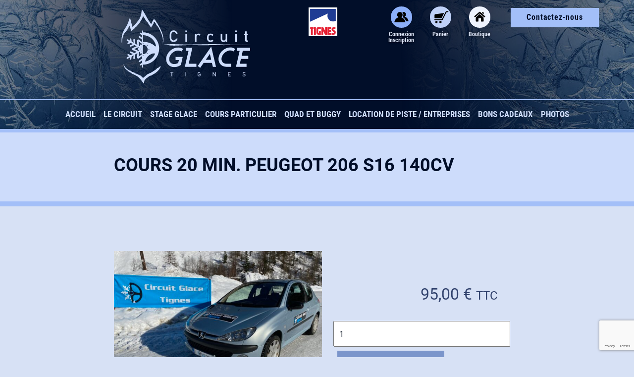

--- FILE ---
content_type: text/html; charset=UTF-8
request_url: https://www.circuit-glace-tignes.com/produit/cours-20min-206/
body_size: 27285
content:
<!doctype html>
<html lang="fr-FR" >
	<head>
		<meta charset="UTF-8" />
		<meta name="viewport" content="width=device-width, initial-scale=1" />

		<title>Cours 20&nbsp;min. Peugeot 206 S16 140cv &#8211; Circuit Glace | Pilotage et Stage sur Glace à Tignes</title>
<script type="text/javascript">const regex_string = /(?<!\\\\)(?:\\\\\\\\)*%(?:\(([^\)]+)\))?(?:\[([^\]]+)])?(?:\{([^\}]+)})?([cCisarRf]{1})/;</script><meta name='robots' content='max-image-preview:large' />
<style>
						@font-face {
							font-family: 'Roboto';
							font-style: normal;
							font-weight: 300;
							font-stretch: normal;
							font-display: swap;
							src: url(https://www.circuit-glace-tignes.com/wp-content/plugins/simple-fonts-loader/fonts/roboto/300-normal.woff2) format('woff2'), url(https://www.circuit-glace-tignes.com/wp-content/plugins/simple-fonts-loader/fonts/roboto/300-normal.woff?v=1.9.1) format('woff');
						}
						
						@font-face {
							font-family: 'Roboto';
							font-style: italic;
							font-weight: 400;
							font-stretch: normal;
							font-display: swap;
							src: url(https://www.circuit-glace-tignes.com/wp-content/plugins/simple-fonts-loader/fonts/roboto/400-italic.woff2) format('woff2'), url(https://www.circuit-glace-tignes.com/wp-content/plugins/simple-fonts-loader/fonts/roboto/400-italic.woff?v=1.9.1) format('woff');
						}
						
						@font-face {
							font-family: 'Roboto';
							font-style: normal;
							font-weight: 400;
							font-stretch: normal;
							font-display: swap;
							src: url(https://www.circuit-glace-tignes.com/wp-content/plugins/simple-fonts-loader/fonts/roboto/400-normal.woff2) format('woff2'), url(https://www.circuit-glace-tignes.com/wp-content/plugins/simple-fonts-loader/fonts/roboto/400-normal.woff?v=1.9.1) format('woff');
						}
						
						@font-face {
							font-family: 'Roboto';
							font-style: italic;
							font-weight: 700;
							font-stretch: normal;
							font-display: swap;
							src: url(https://www.circuit-glace-tignes.com/wp-content/plugins/simple-fonts-loader/fonts/roboto/700-italic.woff2) format('woff2'), url(https://www.circuit-glace-tignes.com/wp-content/plugins/simple-fonts-loader/fonts/roboto/700-italic.woff?v=1.9.1) format('woff');
						}
						
						@font-face {
							font-family: 'Roboto';
							font-style: normal;
							font-weight: 700;
							font-stretch: normal;
							font-display: swap;
							src: url(https://www.circuit-glace-tignes.com/wp-content/plugins/simple-fonts-loader/fonts/roboto/700-normal.woff2) format('woff2'), url(https://www.circuit-glace-tignes.com/wp-content/plugins/simple-fonts-loader/fonts/roboto/700-normal.woff?v=1.9.1) format('woff');
						}
						
						@font-face {
							font-family: 'Roboto Condensed';
							font-style: normal;
							font-weight: 700;
							font-stretch: normal;
							font-display: swap;
							src: url(https://www.circuit-glace-tignes.com/wp-content/plugins/simple-fonts-loader/fonts/roboto-condensed/700-normal.woff2) format('woff2'), url(https://www.circuit-glace-tignes.com/wp-content/plugins/simple-fonts-loader/fonts/roboto-condensed/700-normal.woff?v=1.9.1) format('woff');
						}
						</style><link rel="alternate" title="oEmbed (JSON)" type="application/json+oembed" href="https://www.circuit-glace-tignes.com/wp-json/oembed/1.0/embed?url=https%3A%2F%2Fwww.circuit-glace-tignes.com%2Fproduit%2Fcours-20min-206%2F" />
<link rel="alternate" title="oEmbed (XML)" type="text/xml+oembed" href="https://www.circuit-glace-tignes.com/wp-json/oembed/1.0/embed?url=https%3A%2F%2Fwww.circuit-glace-tignes.com%2Fproduit%2Fcours-20min-206%2F&#038;format=xml" />
<style id='wp-img-auto-sizes-contain-inline-css'>
img:is([sizes=auto i],[sizes^="auto," i]){contain-intrinsic-size:3000px 1500px}
/*# sourceURL=wp-img-auto-sizes-contain-inline-css */
</style>
<link rel='stylesheet' id='twenty-twenty-one-custom-color-overrides-css' href='https://www.circuit-glace-tignes.com/wp-content/themes/twentytwentyone/assets/css/custom-color-overrides.css?ver=1.0.0' media='all' />
<link rel='stylesheet' id='responsive-lightbox-prettyphoto-css' href='https://www.circuit-glace-tignes.com/wp-content/plugins/responsive-lightbox/assets/prettyphoto/prettyPhoto.min.css?ver=3.1.6' media='all' />
<link rel='stylesheet' id='sps-style-css' href='https://www.circuit-glace-tignes.com/wp-content/plugins/simple-pictures-slider/assets/css/front.css?ver=1.0.0' media='all' />
<style id='sps-style-inline-css'>
#sps_slider_332_wrapper {
					width : 100%;
					max-width : 1000px;
					padding-top : 500px;
				}
				#sps_slider_332_wrapper .sps_navigation .sps_dot {
					-webkit-transition-duration : 0s;
					-o-transition-duration: 0s;
					transition-duration: 0s;
				}#sps_slider_332_wrapper .sps_slide {
						position : absolute;
						left : 0;
						top : 0;
					}
/*# sourceURL=sps-style-inline-css */
</style>
<link rel='stylesheet' id='woocommerce-layout-css' href='https://www.circuit-glace-tignes.com/wp-content/plugins/woocommerce/assets/css/woocommerce-layout.css?ver=10.4.3' media='all' />
<link rel='stylesheet' id='woocommerce-smallscreen-css' href='https://www.circuit-glace-tignes.com/wp-content/plugins/woocommerce/assets/css/woocommerce-smallscreen.css?ver=10.4.3' media='only screen and (max-width: 768px)' />
<link rel='stylesheet' id='woocommerce-general-css' href='//www.circuit-glace-tignes.com/wp-content/plugins/woocommerce/assets/css/twenty-twenty-one.css?ver=10.4.3' media='all' />
<style id='woocommerce-inline-inline-css'>
.woocommerce form .form-row .required { visibility: visible; }
/*# sourceURL=woocommerce-inline-inline-css */
</style>
<link rel='stylesheet' id='twenty-twenty-one-print-style-css' href='https://www.circuit-glace-tignes.com/wp-content/themes/twentytwentyone/assets/css/print.css?ver=1.0.0' media='print' />
<link rel='stylesheet' id='child_parent-css' href='https://www.circuit-glace-tignes.com/wp-content/themes/glace/assets/css/twentytwentyone.min.css?ver=608f4d01d8f202bc33410593b461f651' media='all' />
<link rel='stylesheet' id='child_minimal-css' href='https://www.circuit-glace-tignes.com/wp-content/themes/glace/assets/css/minimal.css?ver=608f4d01d8f202bc33410593b461f651' media='all' />
<link rel='stylesheet' id='child_style-css' href='https://www.circuit-glace-tignes.com/wp-content/themes/glace/style.css?ver=608f4d01d8f202bc33410593b461f651' media='all' />
<link rel='stylesheet' id='child_menu_mobile-css' href='https://www.circuit-glace-tignes.com/wp-content/themes/glace/assets/css/menu-mobile.css?ver=608f4d01d8f202bc33410593b461f651' media='screen and (max-width:720px)' />
<link rel='stylesheet' id='responsive-1000-css' href='https://www.circuit-glace-tignes.com/wp-content/themes/glace/assets/css/1000.css?ver=608f4d01d8f202bc33410593b461f651' media='screen and (max-width:1000px)' />
<link rel='stylesheet' id='responsive-800-css' href='https://www.circuit-glace-tignes.com/wp-content/themes/glace/assets/css/800.css?ver=608f4d01d8f202bc33410593b461f651' media='screen and (max-width:800px)' />
<link rel='stylesheet' id='responsive-500-css' href='https://www.circuit-glace-tignes.com/wp-content/themes/glace/assets/css/500.css?ver=608f4d01d8f202bc33410593b461f651' media='screen and (max-width:500px)' />
<script src="https://www.circuit-glace-tignes.com/wp-includes/js/jquery/jquery.min.js?ver=3.7.1" id="jquery-core-js"></script>
<script src="https://www.circuit-glace-tignes.com/wp-includes/js/jquery/jquery-migrate.min.js?ver=3.4.1" id="jquery-migrate-js"></script>
<script src="https://www.circuit-glace-tignes.com/wp-includes/js/underscore.min.js?ver=1.13.7" id="underscore-js"></script>
<script src="https://www.circuit-glace-tignes.com/wp-content/plugins/responsive-lightbox/assets/infinitescroll/infinite-scroll.pkgd.min.js?ver=4.0.1" id="responsive-lightbox-infinite-scroll-js"></script>
<script src="https://www.circuit-glace-tignes.com/wp-content/plugins/responsive-lightbox/assets/dompurify/purify.min.js?ver=3.3.1" id="dompurify-js"></script>
<script id="responsive-lightbox-sanitizer-js-before">
window.RLG = window.RLG || {}; window.RLG.sanitizeAllowedHosts = ["youtube.com","www.youtube.com","youtu.be","vimeo.com","player.vimeo.com"];
//# sourceURL=responsive-lightbox-sanitizer-js-before
</script>
<script src="https://www.circuit-glace-tignes.com/wp-content/plugins/responsive-lightbox/js/sanitizer.js?ver=2.6.1" id="responsive-lightbox-sanitizer-js"></script>
<script id="responsive-lightbox-js-before">
var rlArgs = {"script":"prettyphoto","selector":"fancybox","customEvents":"","activeGalleries":true,"animationSpeed":"normal","slideshow":false,"slideshowDelay":5000,"slideshowAutoplay":false,"opacity":"0.75","showTitle":false,"allowResize":true,"allowExpand":false,"width":1080,"height":720,"separator":"\/","theme":"dark_square","horizontalPadding":0,"hideFlash":true,"wmode":"opaque","videoAutoplay":true,"modal":false,"deeplinking":false,"overlayGallery":true,"keyboardShortcuts":true,"social":false,"woocommerce_gallery":true,"ajaxurl":"https:\/\/www.circuit-glace-tignes.com\/wp-admin\/admin-ajax.php","nonce":"4b686fedcd","preview":false,"postId":400,"scriptExtension":false};

//# sourceURL=responsive-lightbox-js-before
</script>
<script src="https://www.circuit-glace-tignes.com/wp-content/plugins/responsive-lightbox/js/front.js?ver=2.6.1" id="responsive-lightbox-js"></script>
<script src="https://www.circuit-glace-tignes.com/wp-content/plugins/woocommerce/assets/js/jquery-blockui/jquery.blockUI.min.js?ver=2.7.0-wc.10.4.3" id="wc-jquery-blockui-js" defer data-wp-strategy="defer"></script>
<script id="wc-add-to-cart-js-extra">
var wc_add_to_cart_params = {"ajax_url":"/wp-admin/admin-ajax.php","wc_ajax_url":"/?wc-ajax=%%endpoint%%","i18n_view_cart":"Voir le panier","cart_url":"https://www.circuit-glace-tignes.com/panier/","is_cart":"","cart_redirect_after_add":"yes"};
//# sourceURL=wc-add-to-cart-js-extra
</script>
<script src="https://www.circuit-glace-tignes.com/wp-content/plugins/woocommerce/assets/js/frontend/add-to-cart.min.js?ver=10.4.3" id="wc-add-to-cart-js" defer data-wp-strategy="defer"></script>
<script src="https://www.circuit-glace-tignes.com/wp-content/plugins/woocommerce/assets/js/zoom/jquery.zoom.min.js?ver=1.7.21-wc.10.4.3" id="wc-zoom-js" defer data-wp-strategy="defer"></script>
<script src="https://www.circuit-glace-tignes.com/wp-content/plugins/woocommerce/assets/js/flexslider/jquery.flexslider.min.js?ver=2.7.2-wc.10.4.3" id="wc-flexslider-js" defer data-wp-strategy="defer"></script>
<script src="https://www.circuit-glace-tignes.com/wp-content/plugins/woocommerce/assets/js/photoswipe/photoswipe.min.js?ver=4.1.1-wc.10.4.3" id="wc-photoswipe-js" defer data-wp-strategy="defer"></script>
<script src="https://www.circuit-glace-tignes.com/wp-content/plugins/woocommerce/assets/js/photoswipe/photoswipe-ui-default.min.js?ver=4.1.1-wc.10.4.3" id="wc-photoswipe-ui-default-js" defer data-wp-strategy="defer"></script>
<script id="wc-single-product-js-extra">
var wc_single_product_params = {"i18n_required_rating_text":"Veuillez s\u00e9lectionner une note","i18n_rating_options":["1\u00a0\u00e9toile sur 5","2\u00a0\u00e9toiles sur 5","3\u00a0\u00e9toiles sur 5","4\u00a0\u00e9toiles sur 5","5\u00a0\u00e9toiles sur 5"],"i18n_product_gallery_trigger_text":"Voir la galerie d\u2019images en plein \u00e9cran","review_rating_required":"yes","flexslider":{"rtl":false,"animation":"slide","smoothHeight":true,"directionNav":false,"controlNav":"thumbnails","slideshow":false,"animationSpeed":500,"animationLoop":false,"allowOneSlide":false},"zoom_enabled":"1","zoom_options":{"magnify":0},"photoswipe_enabled":"","photoswipe_options":{"shareEl":false,"closeOnScroll":false,"history":false,"hideAnimationDuration":0,"showAnimationDuration":0},"flexslider_enabled":"1"};
//# sourceURL=wc-single-product-js-extra
</script>
<script src="https://www.circuit-glace-tignes.com/wp-content/plugins/woocommerce/assets/js/frontend/single-product.min.js?ver=10.4.3" id="wc-single-product-js" defer data-wp-strategy="defer"></script>
<script src="https://www.circuit-glace-tignes.com/wp-content/plugins/woocommerce/assets/js/js-cookie/js.cookie.min.js?ver=2.1.4-wc.10.4.3" id="wc-js-cookie-js" defer data-wp-strategy="defer"></script>
<script id="woocommerce-js-extra">
var woocommerce_params = {"ajax_url":"/wp-admin/admin-ajax.php","wc_ajax_url":"/?wc-ajax=%%endpoint%%","i18n_password_show":"Afficher le mot de passe","i18n_password_hide":"Masquer le mot de passe"};
//# sourceURL=woocommerce-js-extra
</script>
<script src="https://www.circuit-glace-tignes.com/wp-content/plugins/woocommerce/assets/js/frontend/woocommerce.min.js?ver=10.4.3" id="woocommerce-js" defer data-wp-strategy="defer"></script>
<link rel="canonical" href="https://www.circuit-glace-tignes.com/produit/cours-20min-206/" />
<!-- Analytics by WP Statistics - https://wp-statistics.com -->
	<noscript><style>.woocommerce-product-gallery{ opacity: 1 !important; }</style></noscript>
	
		<!-- Favicons -->
		<link rel="icon" type="image/png" sizes="16x16" href="https://www.circuit-glace-tignes.com/wp-content/themes/glace/favicons/favicon-16x16.png?v=20221107">
		<link rel="icon" type="image/png" sizes="32x32" href="https://www.circuit-glace-tignes.com/wp-content/themes/glace/favicons/favicon-32x32.png?v=20221107">
		<link rel="shortcut icon" href="https://www.circuit-glace-tignes.com/wp-content/themes/glace/favicons/favicon.ico?v=20221107">
		<meta name="application-name" content="Appik Aventure">

		<!-- iOs -->
		<link rel="apple-touch-icon-precomposed" sizes="57x57" href="https://www.circuit-glace-tignes.com/wp-content/themes/glace/favicons/apple-touch-icon-57x57-precomposed.png?v=20221107">
		<link rel="apple-touch-icon-precomposed" sizes="60x60" href="https://www.circuit-glace-tignes.com/wp-content/themes/glace/favicons/apple-touch-icon-60x60-precomposed.png?v=20221107">
		<link rel="apple-touch-icon-precomposed" sizes="72x72" href="https://www.circuit-glace-tignes.com/wp-content/themes/glace/favicons/apple-touch-icon-72x72-precomposed.png?v=20221107">
		<link rel="apple-touch-icon-precomposed" sizes="76x76" href="https://www.circuit-glace-tignes.com/wp-content/themes/glace/favicons/apple-touch-icon-76x76-precomposed.png?v=20221107">
		<link rel="apple-touch-icon-precomposed" sizes="114x114" href="https://www.circuit-glace-tignes.com/wp-content/themes/glace/favicons/apple-touch-icon-114x114-precomposed.png?v=20221107">
		<link rel="apple-touch-icon-precomposed" sizes="120x120" href="https://www.circuit-glace-tignes.com/wp-content/themes/glace/favicons/apple-touch-icon-120x120-precomposed.png?v=20221107">
		<link rel="apple-touch-icon-precomposed" sizes="144x144" href="https://www.circuit-glace-tignes.com/wp-content/themes/glace/favicons/apple-touch-icon-144x144-precomposed.png?v=20221107">
		<link rel="apple-touch-icon-precomposed" sizes="152x152" href="https://www.circuit-glace-tignes.com/wp-content/themes/glace/favicons/apple-touch-icon-152x152-precomposed.png?v=20221107">
		<link rel="apple-touch-icon-precomposed" sizes="180x180" href="https://www.circuit-glace-tignes.com/wp-content/themes/glace/favicons/apple-touch-icon-180x180-precomposed.png?v=20221107">
		<meta name="apple-mobile-web-app-title" content="Appik Aventure">

		<!-- Chrome -->
		<link rel="icon" type="image/png" sizes="192x192" href="https://www.circuit-glace-tignes.com/wp-content/themes/glace/favicons/android-chrome-192x192.png?v=20221107">
		<link rel="manifest" href="https://www.circuit-glace-tignes.com/wp-content/themes/glace/favicons/site.webmanifest">
		<meta name="theme-color" content="#190B00">

		<!-- Microsoft -->
		<meta name="msapplication-TileColor" content="#DB6E2A">
		<meta name="msapplication-TileImage" content="https://www.circuit-glace-tignes.com/wp-content/themes/glace/favicons/mstile-144x144.png?v=20221107">
		<meta name="msapplication-config" content="https://www.circuit-glace-tignes.com/wp-content/themes/glace/favicons/browserconfig.xml?v=20221107">

		<!-- Safari -->
		<link rel="mask-icon" href="https://www.circuit-glace-tignes.com/wp-content/themes/glace/favicons/safari-pinned-tab.svg?v=20221107" color="#DB6E2A">

		<!-- Facebook -->
		<meta property="og:type" content="website">
		<meta property="og:title" content="Cours 20&nbsp;min. Peugeot 206 S16 140cv &#8211; Circuit Glace | Pilotage et Stage sur Glace à Tignes">
		<meta property="og:site_name" content="Circuit Glace | Pilotage et Stage sur Glace à Tignes">
		<meta property="og:url" content="https://www.circuit-glace-tignes.com/produit/cours-20min-206/">
		<meta property="og:description" content="">
		<meta property="og:image" content="https://www.circuit-glace-tignes.com/wp-content/themes/glace/assets/img/social.jpg">
		<meta property="og:image:width" content="1200">
		<meta property="og:image:height" content="630">
		<meta property="og:image:secure_url" content="https://www.circuit-glace-tignes.com/wp-content/themes/glace/assets/img/social.jpg">

		<!-- Twitter -->
		<meta name="twitter:card" content="summary_large_image">
		<meta name="twitter:title" content="Cours 20&nbsp;min. Peugeot 206 S16 140cv &#8211; Circuit Glace | Pilotage et Stage sur Glace à Tignes">
		<meta name="twitter:image" content="https://www.circuit-glace-tignes.com/wp-content/themes/glace/assets/img/social.jpg">


	<link rel='stylesheet' id='wc-blocks-style-css' href='https://www.circuit-glace-tignes.com/wp-content/plugins/woocommerce/assets/client/blocks/wc-blocks.css?ver=wc-10.4.3' media='all' />
<style id='global-styles-inline-css'>
:root{--wp--preset--aspect-ratio--square: 1;--wp--preset--aspect-ratio--4-3: 4/3;--wp--preset--aspect-ratio--3-4: 3/4;--wp--preset--aspect-ratio--3-2: 3/2;--wp--preset--aspect-ratio--2-3: 2/3;--wp--preset--aspect-ratio--16-9: 16/9;--wp--preset--aspect-ratio--9-16: 9/16;--wp--preset--color--black: #000000;--wp--preset--color--cyan-bluish-gray: #abb8c3;--wp--preset--color--white: #FFFFFF;--wp--preset--color--pale-pink: #f78da7;--wp--preset--color--vivid-red: #cf2e2e;--wp--preset--color--luminous-vivid-orange: #ff6900;--wp--preset--color--luminous-vivid-amber: #fcb900;--wp--preset--color--light-green-cyan: #7bdcb5;--wp--preset--color--vivid-green-cyan: #00d084;--wp--preset--color--pale-cyan-blue: #8ed1fc;--wp--preset--color--vivid-cyan-blue: #0693e3;--wp--preset--color--vivid-purple: #9b51e0;--wp--preset--color--dark-gray: #28303D;--wp--preset--color--gray: #39414D;--wp--preset--color--green: #D1E4DD;--wp--preset--color--blue: #D1DFE4;--wp--preset--color--purple: #D1D1E4;--wp--preset--color--red: #E4D1D1;--wp--preset--color--orange: #E4DAD1;--wp--preset--color--yellow: #EEEADD;--wp--preset--gradient--vivid-cyan-blue-to-vivid-purple: linear-gradient(135deg,rgb(6,147,227) 0%,rgb(155,81,224) 100%);--wp--preset--gradient--light-green-cyan-to-vivid-green-cyan: linear-gradient(135deg,rgb(122,220,180) 0%,rgb(0,208,130) 100%);--wp--preset--gradient--luminous-vivid-amber-to-luminous-vivid-orange: linear-gradient(135deg,rgb(252,185,0) 0%,rgb(255,105,0) 100%);--wp--preset--gradient--luminous-vivid-orange-to-vivid-red: linear-gradient(135deg,rgb(255,105,0) 0%,rgb(207,46,46) 100%);--wp--preset--gradient--very-light-gray-to-cyan-bluish-gray: linear-gradient(135deg,rgb(238,238,238) 0%,rgb(169,184,195) 100%);--wp--preset--gradient--cool-to-warm-spectrum: linear-gradient(135deg,rgb(74,234,220) 0%,rgb(151,120,209) 20%,rgb(207,42,186) 40%,rgb(238,44,130) 60%,rgb(251,105,98) 80%,rgb(254,248,76) 100%);--wp--preset--gradient--blush-light-purple: linear-gradient(135deg,rgb(255,206,236) 0%,rgb(152,150,240) 100%);--wp--preset--gradient--blush-bordeaux: linear-gradient(135deg,rgb(254,205,165) 0%,rgb(254,45,45) 50%,rgb(107,0,62) 100%);--wp--preset--gradient--luminous-dusk: linear-gradient(135deg,rgb(255,203,112) 0%,rgb(199,81,192) 50%,rgb(65,88,208) 100%);--wp--preset--gradient--pale-ocean: linear-gradient(135deg,rgb(255,245,203) 0%,rgb(182,227,212) 50%,rgb(51,167,181) 100%);--wp--preset--gradient--electric-grass: linear-gradient(135deg,rgb(202,248,128) 0%,rgb(113,206,126) 100%);--wp--preset--gradient--midnight: linear-gradient(135deg,rgb(2,3,129) 0%,rgb(40,116,252) 100%);--wp--preset--font-size--small: 13px;--wp--preset--font-size--medium: 20px;--wp--preset--font-size--large: 36px;--wp--preset--font-size--x-large: 42px;--wp--preset--spacing--20: 0.44rem;--wp--preset--spacing--30: 0.67rem;--wp--preset--spacing--40: 1rem;--wp--preset--spacing--50: 1.5rem;--wp--preset--spacing--60: 2.25rem;--wp--preset--spacing--70: 3.38rem;--wp--preset--spacing--80: 5.06rem;--wp--preset--shadow--natural: 6px 6px 9px rgba(0, 0, 0, 0.2);--wp--preset--shadow--deep: 12px 12px 50px rgba(0, 0, 0, 0.4);--wp--preset--shadow--sharp: 6px 6px 0px rgba(0, 0, 0, 0.2);--wp--preset--shadow--outlined: 6px 6px 0px -3px rgb(255, 255, 255), 6px 6px rgb(0, 0, 0);--wp--preset--shadow--crisp: 6px 6px 0px rgb(0, 0, 0);}.has-black-color{color: var(--wp--preset--color--black) !important;}.has-cyan-bluish-gray-color{color: var(--wp--preset--color--cyan-bluish-gray) !important;}.has-white-color{color: var(--wp--preset--color--white) !important;}.has-pale-pink-color{color: var(--wp--preset--color--pale-pink) !important;}.has-vivid-red-color{color: var(--wp--preset--color--vivid-red) !important;}.has-luminous-vivid-orange-color{color: var(--wp--preset--color--luminous-vivid-orange) !important;}.has-luminous-vivid-amber-color{color: var(--wp--preset--color--luminous-vivid-amber) !important;}.has-light-green-cyan-color{color: var(--wp--preset--color--light-green-cyan) !important;}.has-vivid-green-cyan-color{color: var(--wp--preset--color--vivid-green-cyan) !important;}.has-pale-cyan-blue-color{color: var(--wp--preset--color--pale-cyan-blue) !important;}.has-vivid-cyan-blue-color{color: var(--wp--preset--color--vivid-cyan-blue) !important;}.has-vivid-purple-color{color: var(--wp--preset--color--vivid-purple) !important;}.has-dark-gray-color{color: var(--wp--preset--color--dark-gray) !important;}.has-gray-color{color: var(--wp--preset--color--gray) !important;}.has-green-color{color: var(--wp--preset--color--green) !important;}.has-blue-color{color: var(--wp--preset--color--blue) !important;}.has-purple-color{color: var(--wp--preset--color--purple) !important;}.has-red-color{color: var(--wp--preset--color--red) !important;}.has-orange-color{color: var(--wp--preset--color--orange) !important;}.has-yellow-color{color: var(--wp--preset--color--yellow) !important;}.has-black-background-color{background-color: var(--wp--preset--color--black) !important;}.has-cyan-bluish-gray-background-color{background-color: var(--wp--preset--color--cyan-bluish-gray) !important;}.has-white-background-color{background-color: var(--wp--preset--color--white) !important;}.has-pale-pink-background-color{background-color: var(--wp--preset--color--pale-pink) !important;}.has-vivid-red-background-color{background-color: var(--wp--preset--color--vivid-red) !important;}.has-luminous-vivid-orange-background-color{background-color: var(--wp--preset--color--luminous-vivid-orange) !important;}.has-luminous-vivid-amber-background-color{background-color: var(--wp--preset--color--luminous-vivid-amber) !important;}.has-light-green-cyan-background-color{background-color: var(--wp--preset--color--light-green-cyan) !important;}.has-vivid-green-cyan-background-color{background-color: var(--wp--preset--color--vivid-green-cyan) !important;}.has-pale-cyan-blue-background-color{background-color: var(--wp--preset--color--pale-cyan-blue) !important;}.has-vivid-cyan-blue-background-color{background-color: var(--wp--preset--color--vivid-cyan-blue) !important;}.has-vivid-purple-background-color{background-color: var(--wp--preset--color--vivid-purple) !important;}.has-dark-gray-background-color{background-color: var(--wp--preset--color--dark-gray) !important;}.has-gray-background-color{background-color: var(--wp--preset--color--gray) !important;}.has-green-background-color{background-color: var(--wp--preset--color--green) !important;}.has-blue-background-color{background-color: var(--wp--preset--color--blue) !important;}.has-purple-background-color{background-color: var(--wp--preset--color--purple) !important;}.has-red-background-color{background-color: var(--wp--preset--color--red) !important;}.has-orange-background-color{background-color: var(--wp--preset--color--orange) !important;}.has-yellow-background-color{background-color: var(--wp--preset--color--yellow) !important;}.has-black-border-color{border-color: var(--wp--preset--color--black) !important;}.has-cyan-bluish-gray-border-color{border-color: var(--wp--preset--color--cyan-bluish-gray) !important;}.has-white-border-color{border-color: var(--wp--preset--color--white) !important;}.has-pale-pink-border-color{border-color: var(--wp--preset--color--pale-pink) !important;}.has-vivid-red-border-color{border-color: var(--wp--preset--color--vivid-red) !important;}.has-luminous-vivid-orange-border-color{border-color: var(--wp--preset--color--luminous-vivid-orange) !important;}.has-luminous-vivid-amber-border-color{border-color: var(--wp--preset--color--luminous-vivid-amber) !important;}.has-light-green-cyan-border-color{border-color: var(--wp--preset--color--light-green-cyan) !important;}.has-vivid-green-cyan-border-color{border-color: var(--wp--preset--color--vivid-green-cyan) !important;}.has-pale-cyan-blue-border-color{border-color: var(--wp--preset--color--pale-cyan-blue) !important;}.has-vivid-cyan-blue-border-color{border-color: var(--wp--preset--color--vivid-cyan-blue) !important;}.has-vivid-purple-border-color{border-color: var(--wp--preset--color--vivid-purple) !important;}.has-dark-gray-border-color{border-color: var(--wp--preset--color--dark-gray) !important;}.has-gray-border-color{border-color: var(--wp--preset--color--gray) !important;}.has-green-border-color{border-color: var(--wp--preset--color--green) !important;}.has-blue-border-color{border-color: var(--wp--preset--color--blue) !important;}.has-purple-border-color{border-color: var(--wp--preset--color--purple) !important;}.has-red-border-color{border-color: var(--wp--preset--color--red) !important;}.has-orange-border-color{border-color: var(--wp--preset--color--orange) !important;}.has-yellow-border-color{border-color: var(--wp--preset--color--yellow) !important;}.has-vivid-cyan-blue-to-vivid-purple-gradient-background{background: var(--wp--preset--gradient--vivid-cyan-blue-to-vivid-purple) !important;}.has-light-green-cyan-to-vivid-green-cyan-gradient-background{background: var(--wp--preset--gradient--light-green-cyan-to-vivid-green-cyan) !important;}.has-luminous-vivid-amber-to-luminous-vivid-orange-gradient-background{background: var(--wp--preset--gradient--luminous-vivid-amber-to-luminous-vivid-orange) !important;}.has-luminous-vivid-orange-to-vivid-red-gradient-background{background: var(--wp--preset--gradient--luminous-vivid-orange-to-vivid-red) !important;}.has-very-light-gray-to-cyan-bluish-gray-gradient-background{background: var(--wp--preset--gradient--very-light-gray-to-cyan-bluish-gray) !important;}.has-cool-to-warm-spectrum-gradient-background{background: var(--wp--preset--gradient--cool-to-warm-spectrum) !important;}.has-blush-light-purple-gradient-background{background: var(--wp--preset--gradient--blush-light-purple) !important;}.has-blush-bordeaux-gradient-background{background: var(--wp--preset--gradient--blush-bordeaux) !important;}.has-luminous-dusk-gradient-background{background: var(--wp--preset--gradient--luminous-dusk) !important;}.has-pale-ocean-gradient-background{background: var(--wp--preset--gradient--pale-ocean) !important;}.has-electric-grass-gradient-background{background: var(--wp--preset--gradient--electric-grass) !important;}.has-midnight-gradient-background{background: var(--wp--preset--gradient--midnight) !important;}.has-small-font-size{font-size: var(--wp--preset--font-size--small) !important;}.has-medium-font-size{font-size: var(--wp--preset--font-size--medium) !important;}.has-large-font-size{font-size: var(--wp--preset--font-size--large) !important;}.has-x-large-font-size{font-size: var(--wp--preset--font-size--x-large) !important;}
/*# sourceURL=global-styles-inline-css */
</style>
</head>

	<body data-rsssl=1 class="wp-singular product-template-default single single-product postid-400 wp-embed-responsive wp-theme-twentytwentyone wp-child-theme-glace theme-twentytwentyone woocommerce woocommerce-page woocommerce-no-js is-light-theme no-js singular has-main-navigation no-widgets">
		
		<input type="checkbox" id="menu-mobile-open-chk" class="d-n" hidden="hidden" autocomplete="off"/>
		<div id="page" class="site">
			<a class="skip-link screen-reader-text" href="#content">Aller au contenu</a>

			<header id="masthead" class="site-header has-menu">
				<label for="menu-mobile-open-chk" id="menu-burger">
					<svg viewBox="0 0 1000 1000" style="background-color: #CB5D07">
						<path fill="#FBDBC8" d="M742.74,340.865c0,19.086-15.473,34.558-34.559,34.558H291.819c-19.086,0-34.559-15.472-34.559-34.558l0,0c0-19.086,15.473-34.559,34.559-34.559h416.363C727.268,306.307,742.74,321.779,742.74,340.865L742.74,340.865z"/>
						<path fill="#FBDBC8" d="M742.74,500c0,19.086-15.473,34.559-34.559,34.559H291.819c-19.086,0-34.559-15.473-34.559-34.559l0,0c0-19.086,15.473-34.559,34.559-34.559h416.363C727.268,465.441,742.74,480.914,742.74,500L742.74,500z"/>
						<path fill="#FBDBC8" d="M742.74,659.135c0,19.086-15.473,34.559-34.559,34.559H291.819c-19.086,0-34.559-15.473-34.559-34.559l0,0c0-19.086,15.473-34.559,34.559-34.559h416.363C727.268,624.576,742.74,640.049,742.74,659.135L742.74,659.135z"/>
					</svg>
					<span>Menu</span>
				</label>

				<div class="site-branding">
					<div class="site-branding-inner">

						<div class="site-branding-logo"><p class="site-title"><a href="https://www.circuit-glace-tignes.com/"><svg aria-labelledby="logo-1-title" width="300px" height="180px" viewBox="0 0 3000 1800">
		<title id="logo-1-title">Circuit Glace | Pilotage et Stage sur Glace à Tignes</title>
		<path fill="#CDDCFB" d="M266.721,1241.043c0.15,0.025,0.223-0.073,0.275-0.207C266.908,1240.896,266.828,1240.935,266.721,1241.043z M392.185,747.931c0-6.828,0.156-12.199-0.049-17.554c-0.146-3.609-1.341-7.238-1.115-10.795c0.519-8.044,4.477-13.786,12.842-15.318c7.904-1.444,15.368,3.013,17.047,11.684c2.214,11.44,3.878,23.146,4.046,34.764c0.189,12.744,4.761,21.32,16.507,26.68c8.27,3.771,15.951,8.831,25.836,14.411c-2.174-19.545-4.196-36.678-5.952-53.832c-1.353-13.178,6.092-21.347,17.719-19.848c8.468,1.097,12.641,6.813,13.841,18.51c2.263,22.053,4.816,44.081,6.85,66.152c0.531,5.812,2.52,9.639,7.754,12.46c11.232,6.041,22.196,12.582,36.033,20.501c-1.545-16.473-2.785-29.901-4.074-43.329c-1.301-13.643-2.132-27.357-4.126-40.899c-2.088-14.197,8.518-18.94,17.344-24.808c7.8-5.188,14.623-0.637,21.002,3.98c18.956,13.715,37.884,27.477,56.859,41.168c2.51,1.808,5.244,3.307,9.452,5.938c0-15.627,0.514-29.632-0.351-43.555c-0.22-3.521-4.227-7.55-7.492-10.015c-16.112-12.14-32.555-23.836-48.888-35.683c-1.308-0.943-2.694-1.78-3.977-2.758c-10.49-7.956-12.716-16.424-6.486-24.571c5.781-7.563,14.604-7.871,24.624-0.67c10.152,7.306,20.184,14.772,30.311,22.121c3.24,2.351,6.603,4.54,12.026,8.258c0-15.426,0.471-29.215-0.357-42.928c-0.181-3.051-4.52-6.327-7.586-8.655c-9.956-7.549-20.309-14.584-30.329-22.046c-8.667-6.462-11.064-15.779-6.303-23.023c5.127-7.806,14.604-8.582,24.504-1.896c5.681,3.835,11.238,7.839,16.919,11.678c0.538,0.357,1.526,0.042,3.576,0.042c0-11.156-0.008-22.339,0.004-33.523c0.006-4.034-0.127-8.082,0.129-12.103c0.709-11.114,6.763-18.175,15.512-18.324c0.064,0,0.161,0.018,0.161,0.018v757.562c-8-0.012-14.726-6.267-15.363-15.374c-0.795-11.25-0.378-22.586-0.467-33.881c-0.037-5.063-0.006-10.12-0.006-17.357c-8.575,6.071-14.937,10.858-21.579,15.208c-8.585,5.613-17.856,4.642-22.804-1.979c-5.39-7.225-3.564-16.662,4.987-23.143c10.606-8.038,21.634-15.533,32.161-23.692c2.932-2.267,6.518-5.919,6.704-9.126c0.77-12.771,0.317-25.616,0.317-41.606c-11.214,7.958-20.227,14.323-29.196,20.742c-4.59,3.285-9,6.835-13.685,9.986c-9.889,6.67-19.47,6.06-24.722-1.368c-5.5-7.763-3.271-16.584,6.49-23.748c17.239-12.644,34.433-25.372,52.082-37.436c6.762-4.611,9.812-9.736,9.412-17.938c-0.556-11.482-0.137-23.015-0.137-37.436c-9.419,6.548-16.311,11.189-23.049,16.039c-14.084,10.133-28.086,20.377-42.129,30.57c-6.972,5.063-14.002,10.457-22.99,4.501c-9.394-6.229-18.99-11.678-16.739-26.325c3.179-20.692,4.617-41.662,6.7-62.521c0.55-5.533,0.73-11.11,1.268-19.569c-15.09,8.558-28.237,15.825-41.104,23.546c-1.491,0.897-1.777,4.312-2.034,6.627c-2.443,22.025-4.764,44.074-7.109,66.124c-0.171,1.601-0.119,3.231-0.352,4.826c-1.606,11.013-8.236,17.463-17.093,16.681c-9.626-0.844-15.41-8.765-14.274-20.126c1.603-16.046,3.484-32.055,5.204-48.087c0.12-1.137-0.125-2.315-0.318-5.314c-12.234,7.055-24.025,12.984-34.68,20.51c-3.479,2.449-4.929,8.942-5.681,13.835c-1.588,10.328-2.059,20.834-3.097,31.261c-0.317,3.194-0.706,6.438-1.576,9.516c-2.4,8.515-9.067,13.096-16.968,11.996c-7.586-1.063-13.374-7.794-13.19-16.332c0.138-6.433,1.338-12.834,1.796-19.253c0.162-2.223-0.501-4.495-1.014-8.551c-10.872,6.212-20.553,11.739-30.222,17.285c-3.854,2.211-7.586,4.643-11.541,6.646c-9.226,4.679-17.106,2.646-21.903-5.437c-4.34-7.298-2.483-15.171,5.949-20.827c8.023-5.388,16.644-9.884,25.012-14.751c5.546-3.225,11.119-6.413,18.931-10.914c-9.871-4.643-18.077-8.204-25.974-12.333c-7.112-3.713-11.052-9.613-8.551-17.92c2.239-7.416,7.824-11.392,15.444-11.135c3.869,0.135,7.806,1.911,11.477,3.487c9.992,4.312,20.101,8.478,29.721,13.535c8.075,4.251,14.979,3.891,22.535-1.154c8.581-5.729,17.737-10.61,28.756-17.103c-15.392-6.896-28.506-12.753-41.61-18.642c-3.313-1.483-6.691-2.858-9.876-4.587c-8.96-4.868-12.115-13.132-8.237-21.108c3.534-7.281,11.841-10.445,20.639-6.725c19.686,8.325,39.354,16.735,58.587,26.044c9.544,4.623,17.332,5.76,26.521-1.063c8.942-6.652,19.237-11.483,30.82-18.203c-20.882-9.461-39.809-18.061-58.755-26.611c-5.146-2.327-10.237-4.856-15.56-6.67c-11.083-3.775-15.505-10.903-15.386-22.856c0.113-10.89,4.064-17.218,13.901-21.384c21.906-9.277,43.577-19.105,65.313-28.792c2.883-1.283,5.558-3.021,9.849-5.378c-13.578-8.025-25.748-15.768-38.507-22.362c-3.121-1.606-8.6-0.411-12.298,1.152c-20.053,8.486-39.879,17.505-59.799,26.307c-2.575,1.139-5.177,2.363-7.892,3.041c-7.776,1.918-15.05-1.728-17.863-8.694c-2.822-6.975-0.595-15.205,6.435-18.733c13.321-6.688,27.07-12.533,40.63-18.751c3.583-1.64,7.131-3.358,12.952-6.104c-13.154-7.616-24.291-14.58-35.97-20.483c-2.896-1.462-7.867-0.357-11.294,1.027c-12.716,5.121-25.082,11.1-37.771,16.273c-10.164,4.145-18.697,0.986-22.315-7.506c-3.412-7.999,0.067-15.362,9.867-20.471c3.573-1.863,7.345-3.348,11.016-5.013c3.622-1.642,7.235-3.307,13.352-6.101c-8.319-4.881-15.016-8.791-21.695-12.73c-7.989-4.714-16.305-8.963-23.83-14.329c-7.482-5.322-8.637-13.359-4.166-20.189c4.51-6.893,12.203-9.399,19.988-5.396c11.11,5.715,21.823,12.207,32.729,18.317C384.253,743.91,387.43,745.461,392.185,747.931z M638.814,999.267c-4.829,3.343-8.832,5.896-12.604,8.766c-7.167,5.461-14.46,6.004-22.511,1.832c-7.849-4.074-10.594-10.335-9.968-18.842c0.394-5.303,0.073-10.672,0.073-17.029c-10.014,3.927-17.267,7.109-18.061,17.676c-1.228,16.411-3.384,32.763-5,49.157c-0.95,9.698-1.606,19.441-2.621,31.957c21.298-15.362,39.693-29.594,59.101-42.28C638.713,1022.996,642.635,1014.03,638.814,999.267z M622.756,918.759c-7.18-8.002-14.033-6.09-21.989,0.427C609.242,924.916,616.19,927.297,622.756,918.759z M627.44,869.965c1.241,9.287-0.687,18.077,11.208,19.396C643.404,879.148,636.605,875.135,627.44,869.965z M638.683,948.155c-11.816,2.511-10.552,10.501-10.384,18.96C636.942,963.224,642.616,958.741,638.683,948.155z M568.111,765.15c0.495,6.893,0.7,11.116,1.121,15.307c2.049,20.4,4.358,40.779,6.19,61.201c1.265,14.045,2.84,16.277,18.733,21.582c1.888-12.24-6.016-26.819,9.614-35.648c15.273-8.628,23.741,6.021,35.255,9.886c3.687-14.098-0.336-23.085-12.133-30.189c-12.708-7.655-24.224-17.294-36.281-26.025C583.873,776.38,577.087,771.575,568.111,765.15z M508.712,906.029c-8.667,3.866-17.313,7.794-28.521,12.839c24.898,11.215,47.135,21.269,69.401,31.237c13.786,6.174,16.268,5.588,27.776-6.226c-10.851-6.437-26.838-7.574-26.612-25.384c0.226-17.463,16.83-18.044,27.305-25.574c-9.091-7.982-17.422-11.244-28.726-5.173C536.283,894.748,522.283,899.988,508.712,906.029z M2330.471,905.357c-80.375,36.353-145.635,115.599-149.119,206.066c-1.689,43.856,12.303,87.289,43.539,118.823c30.912,31.206,74.299,46.753,117.814,46.753H2436v-61h-93.295c-40.715,0-79.465-21.033-93.991-60.425c-14.812-40.162-2.076-85.79,20.394-120.382c41.652-64.126,143.512-121.094,214.447-67.57l36.977-48.944C2466.505,877.129,2390.641,878.159,2330.471,905.357C2302.002,918.233,2358.928,892.494,2330.471,905.357z M1242.242,1002.156c51.125-48.892,127.415-71.389,191.694-34.534l35.887-50.029c-118.752-73.061-272.993-1.196-326.581,119.672c-26.372,59.482-27.035,131.956,13.83,185.187c39.761,51.793,107.866,68.479,170.153,57.269c34.077-6.134,66.077-22.72,95.29-40.749L1458.948,1078H1314v61h67.729l-13.59,60.593c-52.39,29.113-132.955,35.115-168.239-23.412C1165.183,1118.594,1198.207,1044.317,1242.242,1002.156C1259.103,986.032,1225.387,1018.294,1242.242,1002.156z M2034.219,870.254l96.26,406.746h-63.088l-19.032-79h-167.485l-68.526,98.256l-50.573-35.52L2034.219,870.254z M2033.674,1136l-26.099-120.18L1923.829,1136H2033.674z M1653.468,893H1525v62h51.244l-74.498,322H1734v-61h-154.494L1653.468,893z M2556,955h52.389l-73.955,322H2747v-61h-135.344l22.838-99H2783v-61h-134.366l22.844-101H2821v-62h-265V955z M665.441,1047.385c-0.064-4.959-3.441-8.471-8.441-8.501v-17.079c52-0.207,94.124-42.436,94.129-94.75C751.142,875.699,708.322,833,656.811,833c-0.07,0,0.189,0,0.189,0v-16.695c4-0.05,8.377-3.797,8.459-8.533c0.083-4.972-3.625-8.83-8.49-8.973c-0.058,0,0.03,0.012,0.03,0.012v-25.138c17-0.039,35.094,0.919,52.682,3.052c35.612,4.327,69.851,13.314,102.91,27.29c30.86,13.035,59.083,30.348,83.367,53.563c5.293,5.052,10.361,8.2,17.685,5.564c3.502-3.971,6.063-8.124,4.288-13.858c-3.771-12.183-6.612-24.707-11.095-36.614c-12.817-34.073-31.957-64.33-57.305-90.517c-37.616-38.859-82.781-64.351-135.611-76.154c-7.974-1.784-15.963-3.24-23.978-4.847c-0.748,0.138-1.419,0.461-2.141,0.382c-10.35-1.209-20.802-1.844-30.802-1.878v-58.248c27-0.037,53.683,3.322,80.121,10.05c57.009,14.518,106.349,42.521,148.219,83.792c43.868,43.244,73.109,94.97,87.989,154.727c4.84,19.439,7.705,39.216,8.643,59.238c0.076,1.594-0.448,3.219-0.692,4.825c0.418,1.38,1.226,2.755,1.214,4.122c-0.113,10.359-0.373,20.713-0.63,31.065c-0.012,0.477-0.43,0.946-0.662,1.423c-1.194,11.294-1.732,22.709-3.683,33.875c-7.656,43.788-23.763,84.326-48.198,121.48c-32.179,48.919-74.373,86.605-126.743,112.881c-31.285,15.703-64.219,26.014-98.829,31.053c-15.683,2.29-31.748,3.427-46.748,3.457v-177.204c0,0-0.137,0.014-0.106,0.014C661.877,1056.119,665.508,1052.437,665.441,1047.385z M750.128,842.604c-0.061-4.685-4.202-8.771-8.832-8.713c-4.703,0.056-8.786,4.228-8.68,8.856c0.117,4.858,4.059,8.769,8.823,8.744C746.039,851.474,750.189,847.231,750.128,842.604z M767.709,927.597c0.068,4.722,4.196,8.734,8.881,8.637c4.959-0.104,8.676-3.879,8.643-8.771c-0.031-5.004-3.702-8.558-8.774-8.527C771.57,918.966,767.646,922.852,767.709,927.597z M732.616,1012.319c-0.051,4.758,3.916,8.711,8.744,8.723c4.889,0.006,8.804-3.829,8.798-8.63c-0.006-4.74-4.053-8.851-8.701-8.851C736.743,1003.567,732.666,1007.604,732.616,1012.319z M699.197,1171.041c77.119-10.219,165.04-66.332,204.137-160.535c-7.382-1.375-14.216-3.273-21.155-3.818c-19.438-1.514-37.977,2.981-55.408,11.075c-56.841,26.386-97.727,68.22-120.418,127.002C703.158,1153.041,701.625,1161.951,699.197,1171.041z M1064.18,779.736c-2.968,2.152,3.736-10.948,3.473-9.275c-1.164-0.474-2.327-0.947-3.491-1.421c0.804-4.022,2.834,2.802,1.738-4.473c2.479,4.278,3.008-0.584,3.329,6.904c2.548-6.623-0.498-24.127-2.532-27.4c0.262,1.449,0.929,2.646,2.001,3.591c-0.777-4.349-3.62-17.644,2.977-8.063c-0.638-2.678-1.278-14.322-0.183-9.137c-5.099-43.164-3.508-3.945,0.388-13.324c-0.904-2.922-1.276-2.702-1.118,0.662c0-12.807-4.407-27-8.771-39.438c3.896,7.67,0.673-10.122,3.54-1.767c0.001,0.043-5.668-22.095,0.29-9.274c-3.962-8.999-5.118-15.738-7.698-23.735c-1.71-5.3-0.747-8.354-3.806-16.418c1.129,4.725-1.134-5.984-1.212-6.225c-0.723-1.857-8.664-15.938-9.581-22.104c0.739,2.374,1.681,3.072,2.825,2.097c-7.642-15.121-10.551-28.539-17.243-43.059c-4.279-9.284-16.696-28.36-15.267-33.455c-0.74-0.942-1.48-1.883-2.22-2.825c0.743-0.368,1.523-0.443,2.339-0.226c-2.477-4.989-4.954-9.979-7.431-14.968c0.144,1.203,0.287,2.406,0.431,3.609c-2.266-2.428-4.041-5.177-5.323-8.245c4.398,3.639-2.381-5.234-1.438-6.942c0.759,0.917,1.519,1.834,2.278,2.751c-1.798-3.039-4.489-9.839-7.488-12.546c0.665,1.213,1.33,2.427,1.994,3.641c-0.269,1.97-13.489-21.237-9.443-17.719c-5.723-7.044-10.039-12.887-11.89-21.061c-0.011,0.784-0.022,1.568-0.033,2.352c-2.103-2.474-3.892-5.158-5.366-8.053c0.672,0.168,1.344,0.336,2.016,0.504c-4.259-5.772-5.598-12.517-10.796-17.674c0.646-0.24,1.177-0.004,1.594,0.706c-5.154-4.639-8.984-14.25-8.63-17.292c-5.297-2.796-10.184-12.344-11.639-20.36c-12.414,6.036-29.928-53.52-42.601-54.806c0.789,1.105,1.736,1.473,2.844,1.105c-0.954-1.003-15.701-13.593-14.382-13.502c1.894,1.459,3.703,3.018,5.428,4.676c-6.174-6.338-12.293-12.73-18.125-19.387c1.479,1.479-17.961,36.503-19.252,39.271c0.5-1.987,1-3.974,1.5-5.961c-2.101,3.355-3.743,6.923-4.925,10.701c0.179-1.661,0.358-3.322,0.537-4.983c-7.034,13.191-9.962,30.901-18.914,41.811c0.24-1.467,0.596-2.903,1.069-4.309c-1.708,2.787-2.595,5.814-2.66,9.083c-1.973,1.505-8.458,16.264-10.019,20.863c0,0.001-1.269,1.457-2.096-2.326c-0.586,3.599,1.538,5.535-0.667,8.427c4.146-5.439-49.741-75.697-56.021-90.814c-6.609-15.91-23.597-29.055-27.91-45.9c-8.611-14.597-20.206-35.748-29.49-52.874c-22.297-40.745-45.485-79.181-71.97-115.224c-0.928,7.063-1.975,14.109-3.142,21.137c-0.197-1.494-0.459-2.976-0.787-4.446c0.013,7.63-2.108,14.427-3.128,21.869c4.977-12.736-6.513,31.717-3.671,34.452c-0.879,7.137-1.08,31.54-6.994,37.128c3.019-2.853-2.023,5.894-3.652,10.7c-1.463,4.316-2.918,8.625-4.789,12.802c0.587-0.861,1.175-1.722,1.762-2.583c1.279,3.111,0.9,6.109-1.136,8.994c-0.623-2.889-1.903-2.985-3.842-0.287c0.014-0.207,3.085,7.868-1.313,12.127c0.056-0.734,0.112-1.468,0.168-2.202c-2.868,11.537-23.747,53.951-32.14,56.154c1.746,11.145-18.706,30.457-26.244,40.113c-12.668,16.228-26.016,34.686-40.592,49.182c1.738-1.055-6.01,4.901-8.301,6.819c2.224-1.897,4.783-3.423,7.104-5.203c-16.079,24.303-50.021,39.601-58.117,59.649c-0.107-6.042-1.289,0.668-0.962-2.04c-0.117,0.859-0.234,1.718-0.351,2.577c-0.931-3.175,0.726-5.487-2.013,0.908c1.994-8.215-1.992-13.874-4.63-23.18c-7.304-25.923-14.6-51.877-21.564-77.818c-7.236-30.437-15.623-60.73-21.885-91.292c-20.5,45.509-30.949,95.808-53.206,140.714c-26.489,56.322-67.447,104.421-90.213,162.211c-27.971,71-35.579,154.711-20.399,229.783c2.127-66.159,10.122-136.602,40.136-196.632c6.636-13.273,14.508-26.173,24.444-37.255c0.81-0.902,12.21-10.261,12.187-10.046c-0.701,1.702-1.348,3.425-1.938,5.169c6.155-12.996,18.668-25.565,26.744-35.387c12.245-14.893,20.194-32.72,30.466-48.925c-0.692,0.607-1.384,1.214-2.076,1.821c0.569-9.338,5.303-8.595,7.329-13.661c-0.674,1.282-1.672,1.937-2.996,1.964c-2.418,3.087,23.74-36.438,22.104-37.665c1.33,11.491,4.541,22.408,7.95,33.457c-1.979-6.541,2.396-3.264,2.782,0.244c-1.089,7.57,1.902,16.047,4.189,23.125c5.805,17.964,11.775,35.976,18.273,53.667c19.251-14.869,40.732-27.746,58.065-44.994c9.021-8.976,25.67-31.712,35.338-36.475c14.059-6.926,27.934-31.363,41.537-43.679c15.28-13.833,26.598-31.813,38.575-48.429c5.72-7.936,6.426-18.175,16.192-25.052c-0.431,0.128-6.053,6.768-5.728,4.745c0.55-3.417,5.081-8.443,7.445-9.495c6.718-2.988,9.757-14.367,12.661-20.989c2.529-5.548,18.158-27.97,17.194-31.897c-0.7-2.852-6.397,5.089-2.521-4.808c2.807-7.166,0.562,7.211,6.091-7.376c0.501,0.545,0.566,1.202,0.195,1.97c2.717-10.454,9.897-19.556,12.188-30.018c-0.165,0.36-2.05-8.611,1.026-3.314c-1.276-1.122-1.453-2.045-0.531-2.77c0.525,1.32,1.02,2.652,1.484,3.995c0.092-0.068-2.047-7.802-0.119-1.945c0.619,2.576-1.442-6.21-0.226-4.047c-0.054,0.514,0.763,4.725,0.663,4.041c-0.617-4.875,0.428,2.499,0.501,3.347c0.291,3.024,27.375,37.358,31.196,45.089c-0.625,0.846-1.211,0.584-1.758-0.785c1.938,1.125,9.671,15.775,3.255,9.26c5.295,8.735,15.414,19.024,19.2,27.721c-0.827,0.132-1.635,0.044-2.425-0.263c4.386,10.073,22.274,21.647,22.733,28.17c1.814,2.124,3.631,4.246,5.449,6.367c1.212-2.897-3.599-4.104-4.154-7.06c4.844-2.606,36.086,47.904,39.104,55.001c-1.094-0.702-2.189-1.405-3.283-2.107c2.852,3.605,5.376,7.429,7.574,11.471c-1.634-0.689-2.685-1.938-3.152-3.747c0.778,2.981,2.503,5.162,5.176,6.541c-1.114-1.724-0.927-3.135,0.559-4.233c1.689,3.276,14.157,16.925,3.075,7.265c10.724,13.052,17.619,25.284,27.465,39.924c-3.954-4.708,4.25,3.46,4.471,3.815c-2.114-4.088-2.489-5.383-2.7-9.462c1.833,4.792,5.292,8.555,9.711,11.126c0.571-0.248,3.396-6.644,3.396-6.643c0.412,5.361-4.051,16.905-10.267,10.658c2.752,2.591,4.87,5.607,6.354,9.048c0.754-3.727,6.809-18.96,6.833-18.595c-0.261-3.929,3.861-13.616,6.057-17.219c-3.253,11.24,5.044-13.288,9.22-11.871c-0.047,1.121-2.133,8.483-2.06,8.512c-0.14-0.055,14.681-33.187,17.607-35.146c-1.669,1.118,18.849-23.205,17.325-29.359c-3.785,4.497-2.96,9.539-7.274,13.914c-0.393-3.407,4.775-25.58,7.173-28.982c0.823,1.714,0.701,3.355-0.366,4.923c1.486-1.152,2.485-2.654,2.996-4.504c-0.03,1.409-0.122,2.813-0.275,4.214c0.278-4.045,3.686-12.283,9.886-11.733c-0.359-1.305,0.615,9.777-0.418,10.533c0.849-0.514,1.288-1.28,1.319-2.299c0.868,1.228,1.735,2.455,2.603,3.683c1.843-5.626,4.714,1.09,6.844,4.154c-0.854,1.489-1.851,1.364-2.99-0.376c3.787,8.312,10.124,4.768,13.636,13.371c-0.974-0.634-1.814-1.414-2.523-2.339c0.299-1.178,21.076,33.985,14.788,29.336c8.655,6.472,3.043,11.582,12.564,22.788c2.223,0.925-1.49-5.307-0.281-6.004c4.904,6.766,13.432,9.717,17.2,17.228c-0.311-0.845-0.621-1.689-0.932-2.534c7.896,8.721,3.82,13.773,10.995,24.611c-0.043-2.114,0.41-4.115,1.358-6.004c4.102,5.938,9.419,14.824,9.007,24.081c0.01-0.997,0.02-1.993,0.03-2.99c5.528,0.168,11.047,15.284,11.553,19.132c1.118-7.032,5.749,8.458,4.096,10.714c5.349,2.282,2.972,5.566,3.072,6.749c4.17-1.832,31.045,61.913,33.249,68.241c-0.348-1.079-0.696-2.158-1.043-3.237c6.625-2.675,3.091,9.93,2.527,11.728c0.839-1.194,9.974,0.513,10.562,5.044c0.446,0.591,2.419,10.258,3.353,13.935c-1.897-4.646-6.538-3.082-4.297,3.115c-1.44-2.843-3.213-5.455-5.317-7.837c0.713,2.189,0.242,2.356-1.414,0.502c3.984,8.011,2.003,7.479,3.43,16.359c0.17-2.846,0.137-5.66,1.856-7.292c0.175,0.563,19.878,26.349,9.357,24.217c0.554,0.842,0.979-4.188,2.107-2.443c2.38,7.361-0.467,6.413-0.363,12.385c0.77-0.716,1.2-1.605,1.292-2.667c0.517-0.505,3.016,7.504,1.911,7.657c-2.309-0.206-4.063-1.318-5.262-3.336c2.29,6.046,3.526,8.41,5.717,12.8c0-2.045,0.383-4.007,1.151-5.886c4.253-0.523,6.689,33.54,6.862,34.799c1.092,11.052,0.576,18.358,2.671,32.299c0.438,2.915,1.845,20.979,1.012,13.729c0.245-0.471,0.269,7.776-0.732,5.682c-0.373-1.686-0.9-3.322-1.581-4.908c2.598,2.386-1.359,31.584-1.865,16.53c-0.838,9.416,2.327,5.997,3.478,12.322c-0.188,7.011-5.729,5.952-4.428,13.709c-0.966-4.692,0.416-6.763,4.145-6.214c-3.479,3.137-2.332,10.478-1.081,14.29c4.286-10.092,2.096-17.701,4.166-26.519C1063.241,785.354,1063.728,780.775,1064.18,779.736C1062.592,780.888,1063.679,780.888,1064.18,779.736z M1010.602,1265.426c1.476-4.422,0.583-5.43-3.602-7.097c-0.375,0.968-1.086,1.518-2.134,1.649c0.008-0.296,1.648,9.777-1.75,11.605c0.037,0.04-4.373-1.414-6.068,0.336c1.908-1.377,2.21-2.644,0.907-3.8c-6.446,5.581-16.292,18.337-27.239,25.269c-1.497-0.468-30.27,12.947-30.359,12.338c-9.594,21.472-57.921,48.906-78.743,60.499c-33.752,28.664-58.462,32.886-95.794,52.352c-8.016,4.18-18.958,10.614-24.755,14.189c-16.924,10.437-50.001,46.793-64.842,48.288c1.472-2.424,3.036-2.758,4.691-1.003c0.003-0.049-20.906,24.908-24.816,19.993c1.086,1.592,2.261,3.114,3.527,4.568c-1.011,0.854-2.676-2.219-2.779-2.473c0.045,0.194-0.317,4.824-0.474,5.399c-0.208-1.518-0.417-1.793-0.626-0.826c-0.399-4.432-0.419-4.445-0.058-0.042c-0.083-1.785-0.357-3.811-0.538-5.662c-3.368,7.298,0.335-3.67-0.216,4.618c-0.371-3.003-0.863-4.297-0.02-6.933c-0.051,0.131-60.919-62.803-68.081-55.203c0.619,1.622,1.834,2.607,3.646,2.955c-4.438,4.464-43.54-22.151-39.392-22.959c-6.664,1.298-8.952,3.505-19.077-5.553c-4.465-0.281-6.138,8.949-13.272,1.937c4.06,0.459,7.586-1.033,10.58-4.478c-6.007-0.378-29.247-4.711-28.825-7.022c0.502-2.744-11.072-19.739-16.472-15.889c2.619,0.87,4.989,2.192,7.112,3.964c-2.013,0.085-18.182-0.575-20.868-2.466c0.791-3.523,6.968,2.161-1.744-3.916c1.257-0.217,2.52-0.252,3.79-0.104c-8.654-2.287-13.732-4.349-23.866-3.188c-1.823-4.357,2.447-1.569,3.857-2.118c-3.148-1.331-13.966-7.476-14.033-7.514c1.819,2.271-31.743-13.219-20.941-14.091c-12.468,0.944,5.87-4.228-10.508-8.655c-16.492,6.671-8.794-0.267-22.395-6.627c0.102,1.697-0.149,3.345-0.751,4.941c-2.085-2.736-5.583-7.651-8.282-10.848c-9.488-0.848-12.855-1.241-16.8-10.64c-1.887,2.16-33.027-21.37-35.942-22.105c1.456-0.892,2.16-2.246,2.112-4.063c-5.046,8.896-11.309,0.854-13.754-2.618c0.443,0.341,7.448-4.279,10.176-4.184c-3.689-1.981-7.841-7.656-4.138-4.295c-0.712,0.46-1.159,0.258-1.338-0.604c-0.651,0.465-0.483,0.681,0.506,0.648c-0.724,0-0.844,0.713-0.359,2.141c-0.602-0.608-14.974-0.997-13.159-3.268c1.859-0.864,2.718-2.342,2.577-4.431c-0.396,0.967-0.971,1.813-1.726,2.537c-0.268-0.222-0.833-6.276-0.751-6.851c-6.721,2.646-0.499-3.763,1.814-2.07c1.349,1.238-32.035-30.674-31.914-30.686c0.708-0.327,7.04-4.265,7.177-4.533c-4.785-9.378-6.093-3.958-2.174-7.22c0.292,1.519-7.676-11.95-5.482-10.193c1.064,2.647,0.098,3.94-2.901,3.878c1.337-2.969,0.478-5.074-2.578-6.314c-3.43,9.391,2.558,18.296,2.697,18.451c-1.418,0.494-1.774,1.4-1.069,2.718c-2.097,0.756-3.732,0.168-4.905-1.765c-1.087,3.12,16.343,17.915,3.436,15.795c2.284,5.772,3.104,3.263,3.384,11.019c7.34,5.912,11.179,15.938,16.968,20.42c4.186,21.556,58.314,59.868,72.269,69.372c6.244,21.041,69.158,33.659,69.933,51.228c2.517-0.512,5.052-0.63,7.607-0.354c8.759,13.354,51.18,17.109,56.908,31.896c61.14,13.869,118.525,87.071,162.688,150.157c-0.65-1.693-1.301-3.388-1.951-5.081c1.585-0.129,15.77,25.681,16.668,16.98c1.407,2.025,2.252,4.215,2.538,6.571c-0.996-0.576-0.956-0.336,0.119,0.721c2.826-10.126,5.647-20.573,7.638-30.895c1.453,8.382-2.773-8.925,0.269-14.097c-1.005,5.505-0.032,6.896,2.919,4.173c0.302-4.715-3.251-15.696,1.82-21.098c14.41-25.753,39.45-47.623,77.052-70.241c-1.639,0.353-3.278,0.704-4.917,1.057c8.777-11.27,61.144-36.566,68.486-31.664c21.069-20.351,46.871-27.859,69.05-42.583c32.766-21.355,62.642-49.507,86.565-80.354C984.92,1326.823,1024.391,1265.779,1010.602,1265.426C1011.465,1262.838,1013.228,1265.493,1010.602,1265.426z M2541.892,836.561c-0.03,0.604,68.275,2.12,72.165,2.367c16.644-1.583,28.038-3.316,44.247-2.807c-5.314,0.731-4.932,1.28,1.147,1.646c-4.203,0.683-8.422,0.914-12.656,0.695c3.066-1.247,4.357-1.059,3.873,0.563c5.673-0.239,9.8,0.375,15.483,0.649c-6.457-3.593-1.173,1.955,5.429-1.206c1.508-0.249-9.924,1.099-11.237-0.077c44.593,0.212,61.722-0.036,123.838-1.239c-13.731-2.561,28.378,0.8,11.36,1.401c8.3-0.234,16.905,0.347,24.879-0.524c-10.908-1.377-8.596-1.827,6.938-1.351c-14.829-1.378-28.656-1.92-40.471-1.295c1.859-1.104,3.917-1.478,6.174-1.121c-7.704-0.908-35.678,0.575-28.585-0.98c-170.592-1.867-322.391-4.754-471.276-5.447c-198.287-16.327-425.289-0.979-641.59-1.902c2.871,0.177,5.741,0.354,8.612,0.531c-188.858,9.564-393.149-20.021-588.799,2.83c20.558-5.079-8.975,2.231-6.535,0.755c7.256,0.421,0.615,1.839,0.25,2.183c7.295-3.518,22.243-0.829,25.95-0.326c-2.884-0.055-1.7,0.11,3.551,0.494c-2.363-0.712-4.537-0.573-6.523,0.419c22.828,0.918,37.834,0.352,64.854,1.845c59.594,26.878,253.737,7.928,351.091,7.186c83.05-0.598,182.46-11.208,263.398,0.047c11.181,3.18,124.911-0.32,116.612,0.573c72.259,0.485,154.786-3.592,224.26-1.395c0.31-0.311,15.558,1.969-1.112-0.313c2.668-5.983,80.983,0.078,67.242-0.626c9.282,2.173,20.077-1.036,37.613-0.741c23.085-1.546-33.419-5.339,19.308-2.123c-4.496,0.1-8.876,0.923-13.139,2.471c10.919-0.707,29.285-6.747,37.148-1.14c2.865-0.92-3.297,0.6-2.985,0.594c14.417-0.272,39.554,5.992,55.251,1.172c-38.016-3.398,15.429-2.253,20.547-2.107c-9.109-5.833,7.975-3.582,0.037,1.313c55.268-2.773,78.629,2.882,133.703,0.471c-1.464-0.611-2.999-0.933-4.606-0.966C2494.084,838.429,2505.813,837.398,2541.892,836.561C2541.83,837.804,2536.761,836.68,2541.892,836.561z M1544,544h-32v32h32V544z M1234.405,765.614c12.065,7.064,18.101,10.386,18.101,10.386c20.547,0,41.184,1.377,60.072-8.251c23.11-11.775,38.257-34.556,43-59.749h-33.041c-5.971,23.85-28.433,39.635-52.978,36.521c-26.835-3.406-40.559-28.764-40.559-53.79v-63.073c0-25.012,13.642-50.504,40.497-53.957c24.344-3.13,46.415,13.148,53.039,36.3h33.041c-8.452-41.693-42.767-70.837-85.904-67.979c-45.901,3.042-73.673,41.547-73.673,85.636v63.073C1196,720.418,1207.957,750.144,1234.405,765.614C1246.471,772.678,1222.339,758.556,1234.405,765.614z M1738,670.181c0-10.011,3.008-17.835,8.646-23.477c5.639-5.637,13.668-8.456,23.893-8.456c5.688,0,10.744,0.896,15.063,2.688c4.324,1.793,7.926,4.425,10.772,7.904l21.043-28.453c-4.539-4.216-9.828-7.404-15.888-9.566c-6.06-2.159-12.824-3.239-20.306-3.239c-9.699,0-18.741,2.714-26.749,8.142c-6.367,4.312-11.476,10.028-16.476,17.101V610h-32v164h32V670.181z M2717,731.357c0,14.333,2.889,25.247,9.052,32.57c6.163,7.327,15.691,11.073,28.97,11.073H2774v-31h-15.814c-3.061,0-5.305-1-6.886-3.159c-1.582-2.159-2.3-5.162-2.3-9.166V639h25v-29h-25v-48h-32v48h-17v29h17V731.357z M2550,544h-32v32h32V544z M1982.275,767.829c10.592,5.589,15.888,8.171,15.888,8.171c29.515,0,62.208,0.833,81.89-25.408l-23.241-22.421c-11.867,14.629-31.165,20.904-49.377,15.873c-17.873-4.938-25.435-21.517-25.435-38.928v-27.031c0-16.009,6.655-31.478,22.572-37.227c18.35-6.628,39.482-0.67,52.247,13.831l23.237-20.867c-18.443-25.692-56.638-31.178-85.359-22.879c-30.725,8.877-44.697,36.708-44.697,67.143v27.031C1950,730.307,1958.887,755.493,1982.275,767.829C1992.867,773.417,1971.685,762.243,1982.275,767.829z M2281.474,776.409c11.067,0,20.551-2.738,28.138-8.217c6.128-4.423,10.389-9.72,14.389-15.861V774h32V610h-32v103.495c0,10.329-3.059,18.284-8.855,23.87c-5.796,5.589-14.041,8.377-24.578,8.377c-10.645,0-18.918-3.134-24.77-9.404c-5.846-6.269-8.797-15.149-8.797-26.636V610h-32v99.702c0,21.183,4.786,37.597,14.644,49.242C2249.495,770.589,2263.351,776.409,2281.474,776.409z M2550,610h-32v164h32V610z M1544,610h-32v164h32V610z M1504,1469h11v-84h-11V1469z M2373,1385v84h55v-11h-43v-25h36v-11h-36v-26h43v-11H2373z M2115,1447.911L2075.178,1385H2064v84h12v-61.857l39.918,61.857H2127v-84h-12V1447.911z M1790,1435h18v3.794c0,10.611-6.695,19.79-17.842,19.79c-10.364,0-18.158-7.771-18.158-18.164v-24.891c0-8.704,4.636-17.649,13.713-19.562c9.24-1.946,18.268,3.862,20.398,13.032h12.82c-2.955-15.312-15.946-25.95-31.665-24.912c-16.897,1.116-27.267,15.191-27.267,31.441v24.891c0,18.444,14.434,30.814,32.546,29.628c16.891-1.105,27.454-15.177,27.454-31.485V1424h-30V1435L1790,1435z M2714.436,1425.565c-4.632-1.937-9.58-3.134-14.507-4.032c-0.135-0.018-0.282-0.049-0.435-0.085c-7.694-1.495-18.494-3.082-18.494-12.998v-0.061c0-7.409,5.47-11.635,12.354-12.799c9.02-1.526,17.481,1.318,24.732,6.654l6.72-9.407c-10.603-7.582-23.687-10.652-36.489-7.732c-11.778,2.687-19.316,11.434-19.316,23.638v0.056c0,6.606,1.666,12.667,6.85,17.06c5.28,4.475,13.109,5.543,19.709,6.669l0.862,0.178c0.252,0.033,0.503,0.072,0.754,0.115c7.597,1.384,17.825,3.473,17.825,13.114v0.055c0,8.554-8.191,12.16-15.57,12.831c-9.804,0.891-19.629-1.682-27.136-8.188l-7.375,9.051c7.14,6.028,15.428,8.68,24.479,10.317c8.014,0,16.217,0.203,23.684-3.175c8.615-3.898,12.918-11.863,12.918-21.122v-0.117C2726,1437.086,2722.766,1429.054,2714.436,1425.565C2711.014,1424.135,2717.861,1427,2714.436,1425.565z M1209,1396h24v73h12v-73h24v-11h-60V1396z"/>
	</svg></a></p></div><!--

						--><div class="site-branding-top">
							<a href="https://www.circuit-glace-tignes.com/mon-compte/commandes/">
								<svg viewBox="0 0 1000 1000" style="background-color: #8CAFF9">
									<path fill="#000000" d="M366.433,505.003c-42.907-28.185-68.646-63.132-69.615-113.078c-0.748-38.797,13.143-71.832,40.861-97.614c55.314-51.441,141.755-45.679,190.604,16.859c46.216,59.158,33.809,145.998-44.421,194.126c55.399,16.522,101.463,44.692,136.515,87.77c34.634,42.565,56.942,91.392,66.141,147.854c-6.019,1.442-11.126,3.735-16.242,3.74c-165.197,0.137-330.398,0.066-495.605-0.048c-2.318,0-4.637-0.854-6.911-1.301C171.182,653.82,242.194,543.885,366.433,505.003"/>
									<path fill="#000000" d="M832.24,693.158c-6.033,1.182-10.632,2.819-15.236,2.857c-28.335,0.232-56.681-0.352-85.002,0.289c-12.668,0.285-19.755-5.145-23.319-16.551c-25.464-81.391-79.069-139.105-151.854-180.737c-1.248-0.716-1.855-2.544-3.028-4.229c52.328-76.54,53.174-150.943-11.396-221.498c43.343-35.754,113.371-14.381,148.053,29.641c23.053,29.256,24.994,62.585,19.479,96.854c-5.662,35.151-30.552,57.659-59.908,79.872c60.563,15.103,103.907,50.991,137.525,99.024C811.352,612.684,826.573,650.531,832.24,693.158"/>
								</svg>
								<span>Connexion Inscription</span>
							</a>
							<a href="https://www.circuit-glace-tignes.com/panier/">
								<svg viewBox="0 0 1000 1000" style="background-color: #BFD1F8">
									<path fill="#000000" d="M381.589,560.52c-43.583-0.006-87.17,0.197-130.756-0.088c-26.606-0.168-33.105-6.752-33.336-33.98c-0.362-41.935-0.376-83.879-0.109-125.819c0.138-21.307,7.329-30.999,27.582-34.232c36.416-5.806,73.042-10.27,109.593-15.198c30.048-4.049,60.139-7.794,90.167-11.979c62.493-8.711,124.926-17.842,187.44-26.346c20.487-2.78,26.134,6.192,16.5,27.075C629.747,381,609.993,421.65,590.626,462.49c-11.612,24.488-23.445,48.875-34.613,73.565c-7.674,16.975-20.116,24.734-38.735,24.585C472.054,560.282,426.82,560.523,381.589,560.52"/>
									<path fill="#000000" d="M815.356,268.994c-24.323-6.549-38.083,4.802-49.637,28.499c-40.642,83.31-83.686,165.451-125.722,248.08c-12.659,24.889-25.097,49.883-37.495,74.902c-8.093,16.317-20.197,23.832-39.271,23.716c-106.924-0.613-213.86-0.343-320.789-0.222c-12.039,0.014-22.975-1.096-29.444-13.35c-7.531-14.262-1.019-29.223,14.741-31.67c7.244-1.124,14.771-0.54,22.169-0.54c96.241-0.034,192.482-0.603,288.713,0.425c19.827,0.213,28.195-7.152,36.265-24.574c21.38-46.129,45.704-90.892,68.87-136.195c32.895-64.309,66.215-128.391,98.4-193.052c7.403-14.865,16.703-23.832,33.44-24.257c20.502-0.521,41.008-1.423,61.505-1.346c5.497,0.024,11.173,2.563,16.429,4.739c9.503,3.943,13.18,11.375,12.523,21.684c-0.733,11.37-6.187,19.242-17.065,21.177C838.57,268.854,827.736,268.366,815.356,268.994"/>
									<path fill="#000000" d="M251.772,730.979c0.234-29.608,26.257-54.405,56.111-53.455c28.61,0.902,53.339,25.951,53.455,54.121c0.109,27.866-28.274,55.854-55.706,54.927C275.169,785.549,251.541,761.157,251.772,730.979"/>
									<path fill="#000000" d="M549.4,729.956c0.353,30.458-23.773,55.796-53.855,56.568c-27.468,0.699-54.871-26.704-55.332-55.333c-0.43-27.036,26.327-53.498,54.21-53.599C523.6,677.481,549.082,701.747,549.4,729.956"/>
								</svg>
								<span>Panier</span>
							</a>
							<a href="https://www.circuit-glace-tignes.com/boutique/" class="over-ib-900">
								<svg viewBox="0 0 1000 1000" style="background-color: #EEF3FE">
									<path fill="#000000" d="M683.302,610.705c0.004,23.438,0.176,46.879-0.045,70.313c-0.206,22.456-6.094,28.395-27.978,28.501c-22.9,0.117-45.808,0.093-68.708-0.09c-21.971-0.175-26.328-4.667-26.397-27.319c-0.109-35.236,0.063-70.472-0.037-105.705c-0.059-20.751-3.098-23.031-23.504-22.507c-24.061,0.616-48.146,0.189-72.222,0.375c-20.761,0.158-23.689,2.97-23.77,23.262c-0.134,33.477-0.033,66.948-0.057,100.424c-0.003,4.695,0.276,9.452-0.356,14.075c-1.602,11.729-6.416,16.959-18.462,17.21c-27.589,0.586-55.21,0.706-82.795,0.045c-16.493-0.396-21.562-5.938-22.01-23.031c-0.589-22.301-0.152-44.63-0.152-66.944c-0.003-25.839-0.003-51.678-0.016-77.521c-0.007-17.93,5.486-32.104,20.834-43.896c21.764-16.714,41.087-36.578,61.965-54.501c27.515-23.618,55.438-46.762,83.355-69.901c14.433-11.962,20.83-11.199,35.077,1.101c35.453,30.614,71.192,60.9,106.838,91.295c14.695,12.533,30.124,24.308,43.934,37.749c9.821,9.552,14.688,22.301,14.562,36.597C683.146,563.723,683.299,587.215,683.302,610.705"/>
									<path fill="#000000" d="M499.013,327.5c-17.408,14.892-32.988,28.166-48.508,41.507c-23.562,20.253-47.075,40.564-70.625,60.835c-27.102,23.331-53.941,46.972-81.423,69.844c-17.668,14.701-48.529,4.55-54.223-17.548c-1.209-4.693-0.872-11.177,1.545-15.128c5.425-8.859,11.517-17.893,19.256-24.662c38.777-33.938,78.252-67.073,117.325-100.671c28.85-24.813,57.439-49.931,86.199-74.849c3.982-3.45,8.311-6.497,12.427-9.792c11.745-9.4,24.025-8.307,35.999-1.058c6.466,3.918,12.287,9.001,18.058,13.957c31.095,26.707,62.125,53.489,93.104,80.337c23.458,20.331,46.782,40.828,70.213,61.198c15.022,13.06,30.562,25.554,45.029,39.198c9.005,8.492,16.573,18.438,11.341,32.612c-5.467,14.815-15.911,24.021-31.406,23.834c-8.029-0.097-17.551-3.796-23.74-9.019c-43.432-36.624-86.032-74.229-129.181-111.189C546.829,366.719,522.702,347.179,499.013,327.5"/>
									<path fill="#000000" d="M679.182,367.124c-13.868-11.383-27.791-22.703-41.574-34.184c-5.373-4.473-10.32-9.452-15.666-13.961c-12.016-10.124-15.856-24.201-10.83-39.225c2.546-7.607,7.389-11.734,15.477-11.76c13.473-0.038,26.966-0.451,40.417,0.121c9.997,0.424,16.011,5.457,16.231,15.002c0.631,27.404,0.225,54.833,0.225,82.256C682.034,365.958,680.604,366.538,679.182,367.124"/>
								</svg>
								<span>Boutique</span>
							</a>
							<a href="https://www.circuit-glace-tignes.com/contact/" class="under-ib-1000">
								<svg viewBox="0 0 1000 1000" style="background-color: #A3BFF8">
									<path fill="#000000" d="M706.795,311.15H282.206c-43.801,0-79.436,35.635-79.436,79.436v246.193c0,43.802,35.635,79.437,79.436,79.437h424.589c43.801,0,79.436-35.635,79.436-79.437V390.585C786.231,346.785,750.596,311.15,706.795,311.15z M625.208,361.15L494.501,498.804l0,0v0L363.792,361.15H625.208z M736.231,636.778c0,16.258-13.179,29.437-29.436,29.437H282.206c-16.257,0-29.436-13.179-29.436-29.437V390.585c0-16.256,13.178-29.436,29.436-29.436c8.549,0,16.247,3.645,21.625,9.465L411.19,483.679L287.902,601.582c-8.834,8.448-9.147,22.459-0.699,31.294c4.348,4.546,10.168,6.836,15.999,6.836c5.499,0,11.007-2.037,15.294-6.138L441.671,515.78l32.016,33.717c5.327,5.327,12.686,8.621,20.813,8.621h0c8.128,0,15.487-3.294,20.814-8.621l32.016-33.718l123.176,117.795c4.288,4.102,9.794,6.138,15.294,6.138c5.83,0,11.651-2.29,15.999-6.836c8.448-8.835,8.136-22.846-0.699-31.294L577.811,483.679L685.17,370.615c5.378-5.82,13.076-9.465,21.625-9.465c16.257,0,29.436,13.179,29.436,29.436V636.778z"/>
								</svg>
								<span>Contact</span>
							</a>
							<a href="https://www.circuit-glace-tignes.com/contact/" class="btn over-ib-1000"><strong>Contactez-nous</strong></a>
						</div>
					</div>

					<div class="site-branding-slider"><div class="site-slider-wrapper"></div></div>
				</div><!-- .site-branding --><nav id="site-navigation" class="primary-navigation" aria-label="Menu principal"><input type='checkbox' hidden='hidden' class='d-n' id='sub-menu-0-1' data-depth='0'/><input type='checkbox' hidden='hidden' class='d-n' id='sub-menu-0-2' data-depth='0'/><div class="primary-menu-wrapper-inner">
							<ul class="primary-menu reset-list-style">
								<li id="menu-item-46" class="menu-item menu-item-type-post_type menu-item-object-page menu-item-home menu-item-46" data-checked="false"><a href="https://www.circuit-glace-tignes.com/">Accueil</a></li>
<li id="menu-item-370" class="menu-item menu-item-type-post_type menu-item-object-page menu-item-370" data-checked="false"><a href="https://www.circuit-glace-tignes.com/le-circuit/">Le circuit</a></li>
<li id="menu-item-580" class="menu-item menu-item-type-custom menu-item-object-custom menu-item-has-children menu-item-580 menu-item-nb-children-2 menu-item-nb-lines-1" data-checked="false"><a href="#">Stage Glace</a>
<label for='sub-menu-0-1'><span class='submenu-toggle'><span class='submenu-toggle-icon'><img src='[data-uri]' height='100%' alt=''/></span></span></label><style>@media screen and (max-width:720px) { #masthead #site-navigation #sub-menu-0-1:checked ~ .primary-menu-wrapper-inner label[for='sub-menu-0-1'] ~ div.sub-menu-block { z-index: 2; opacity: 1; pointer-events: all; -webkit-transition: none;-o-transition: none;transition: none; } }</style><div class='sub-menu-block sub-menu-depth-0'><div class='sub-menu-block-inner'><ul class="sub-menu">
<li class='back-item'><label for='sub-menu-0-1'><span>Retour</span></label></li>	<li id="menu-item-372" class="menu-item menu-item-type-taxonomy menu-item-object-product_cat menu-item-372" data-checked="false"><a href="https://www.circuit-glace-tignes.com/reservation/stages-glace/stages-particulier/">Stages Cours Particulier</a></li>
	<li id="menu-item-371" class="menu-item menu-item-type-taxonomy menu-item-object-product_cat menu-item-371" data-checked="false"><a href="https://www.circuit-glace-tignes.com/reservation/stages-glace/stages-groupe/">Stages Groupe</a></li>
</ul></div>
</li>
<li id="menu-item-581" class="menu-item menu-item-type-custom menu-item-object-custom menu-item-has-children menu-item-581 menu-item-nb-children-5 menu-item-nb-lines-1" data-checked="false"><a href="#">Cours Particulier</a>
<label for='sub-menu-0-2'><span class='submenu-toggle'><span class='submenu-toggle-icon'><img src='[data-uri]' height='100%' alt=''/></span></span></label><style>@media screen and (max-width:720px) { #masthead #site-navigation #sub-menu-0-2:checked ~ .primary-menu-wrapper-inner label[for='sub-menu-0-2'] ~ div.sub-menu-block { z-index: 2; opacity: 1; pointer-events: all; -webkit-transition: none;-o-transition: none;transition: none; } }</style><div class='sub-menu-block sub-menu-depth-0'><div class='sub-menu-block-inner'><ul class="sub-menu">
<li class='back-item'><label for='sub-menu-0-2'><span>Retour</span></label></li>	<li id="menu-item-343" class="menu-item menu-item-type-taxonomy menu-item-object-product_cat current-product-ancestor current-menu-parent current-product-parent menu-item-343" data-checked="false"><a href="https://www.circuit-glace-tignes.com/reservation/cours-particulier/cours-particulier-20-minutes/">Cours Particulier 20 Minutes</a></li>
	<li id="menu-item-347" class="menu-item menu-item-type-taxonomy menu-item-object-product_cat menu-item-347" data-checked="false"><a href="https://www.circuit-glace-tignes.com/reservation/cours-particulier/series-10-tours/">Séries 10 Tours</a></li>
	<li id="menu-item-342" class="menu-item menu-item-type-taxonomy menu-item-object-product_cat menu-item-342" data-checked="false"><a href="https://www.circuit-glace-tignes.com/reservation/cours-particulier/duo-cours-plus-serie/">Duo Cours Particulier + Série</a></li>
	<li id="menu-item-338" class="menu-item menu-item-type-taxonomy menu-item-object-product_cat menu-item-338" data-checked="false"><a href="https://www.circuit-glace-tignes.com/reservation/cours-particulier/bapteme-glace/">Baptême Glace</a></li>
	<li id="menu-item-345" class="menu-item menu-item-type-taxonomy menu-item-object-product_cat menu-item-345" data-checked="false"><a href="https://www.circuit-glace-tignes.com/reservation/cours-particulier/multi-activites/">Multi-Activités</a></li>
</ul></div>
</li>
<li id="menu-item-340" class="menu-item menu-item-type-taxonomy menu-item-object-product_cat menu-item-340" data-checked="false"><a href="https://www.circuit-glace-tignes.com/reservation/quad-buggy/">Quad et Buggy</a></li>
<li id="menu-item-582" class="menu-item menu-item-type-post_type menu-item-object-page menu-item-582" data-checked="false"><a href="https://www.circuit-glace-tignes.com/entreprises/">Location de piste / Entreprises</a></li>
<li id="menu-item-603" class="menu-item menu-item-type-taxonomy menu-item-object-product_cat menu-item-603" data-checked="false"><a href="https://www.circuit-glace-tignes.com/reservation/bons-cadeaux/">Bons Cadeaux</a></li>
<li id="menu-item-384" class="menu-item menu-item-type-post_type menu-item-object-page menu-item-384" data-checked="false"><a href="https://www.circuit-glace-tignes.com/photos/">Photos</a></li>
							</ul>
						</div>

						<label for="menu-mobile-open-chk" class="menu-close-panel"></label>
					</nav><!-- #site-navigation --></header><!-- #masthead -->

			<div id="content" class="site-content">
				<div id="primary" class="content-area">
					<main id="main" class="site-main">

	
					
			<div class="woocommerce-notices-wrapper"></div><div class="entry"><header class="entry-header"><h1 class="entry-title">Cours 20&nbsp;min. Peugeot 206 S16 140cv</h1></header><div class="entry-content"><div id="product-400" class="entry product type-product post-400 status-publish first instock product_cat-cours-particulier-20-minutes has-post-thumbnail taxable shipping-taxable purchasable product-type-simple">

	<div class="woocommerce-product-gallery woocommerce-product-gallery--with-images woocommerce-product-gallery--columns-4 images" data-columns="4" style="opacity: 0; transition: opacity .25s ease-in-out;">
	<div class="woocommerce-product-gallery__wrapper">
		<div data-thumb="https://www.circuit-glace-tignes.com/wp-content/uploads/2022/11/28E047BE-579F-42F8-8134-45916DC57BD4-100x100.jpeg" data-thumb-alt="Cours 20&nbsp;min. Peugeot 206 S16 140cv" data-thumb-srcset="https://www.circuit-glace-tignes.com/wp-content/uploads/2022/11/28E047BE-579F-42F8-8134-45916DC57BD4-100x100.jpeg 100w, https://www.circuit-glace-tignes.com/wp-content/uploads/2022/11/28E047BE-579F-42F8-8134-45916DC57BD4-150x150.jpeg 150w, https://www.circuit-glace-tignes.com/wp-content/uploads/2022/11/28E047BE-579F-42F8-8134-45916DC57BD4-75x75.jpeg 75w, https://www.circuit-glace-tignes.com/wp-content/uploads/2022/11/28E047BE-579F-42F8-8134-45916DC57BD4-250x250.jpeg 250w, https://www.circuit-glace-tignes.com/wp-content/uploads/2022/11/28E047BE-579F-42F8-8134-45916DC57BD4-400x400.jpeg 400w, https://www.circuit-glace-tignes.com/wp-content/uploads/2022/11/28E047BE-579F-42F8-8134-45916DC57BD4-600x600.jpeg 600w, https://www.circuit-glace-tignes.com/wp-content/uploads/2022/11/28E047BE-579F-42F8-8134-45916DC57BD4-450x450.jpeg 450w"  data-thumb-sizes="(max-width: 100px) 100vw, 100px" class="woocommerce-product-gallery__image"><a data-rel="fancybox-gallery-1" href="https://www.circuit-glace-tignes.com/wp-content/uploads/2022/11/28E047BE-579F-42F8-8134-45916DC57BD4.jpeg"><img width="600" height="449" src="https://www.circuit-glace-tignes.com/wp-content/uploads/2022/11/28E047BE-579F-42F8-8134-45916DC57BD4-600x449.jpeg" class="wp-post-image" alt="Cours 20&nbsp;min. Peugeot 206 S16 140cv" data-caption="" data-src="https://www.circuit-glace-tignes.com/wp-content/uploads/2022/11/28E047BE-579F-42F8-8134-45916DC57BD4.jpeg" data-large_image="https://www.circuit-glace-tignes.com/wp-content/uploads/2022/11/28E047BE-579F-42F8-8134-45916DC57BD4.jpeg" data-large_image_width="1280" data-large_image_height="958" decoding="async" fetchpriority="high" srcset="https://www.circuit-glace-tignes.com/wp-content/uploads/2022/11/28E047BE-579F-42F8-8134-45916DC57BD4-600x449.jpeg 600w, https://www.circuit-glace-tignes.com/wp-content/uploads/2022/11/28E047BE-579F-42F8-8134-45916DC57BD4-300x225.jpeg 300w, https://www.circuit-glace-tignes.com/wp-content/uploads/2022/11/28E047BE-579F-42F8-8134-45916DC57BD4-1024x766.jpeg 1024w, https://www.circuit-glace-tignes.com/wp-content/uploads/2022/11/28E047BE-579F-42F8-8134-45916DC57BD4-768x575.jpeg 768w, https://www.circuit-glace-tignes.com/wp-content/uploads/2022/11/28E047BE-579F-42F8-8134-45916DC57BD4-640x479.jpeg 640w, https://www.circuit-glace-tignes.com/wp-content/uploads/2022/11/28E047BE-579F-42F8-8134-45916DC57BD4-320x240.jpeg 320w, https://www.circuit-glace-tignes.com/wp-content/uploads/2022/11/28E047BE-579F-42F8-8134-45916DC57BD4.jpeg 1280w" sizes="(max-width: 600px) 100vw, 600px" style="width:100%;height:74.84%;max-width:1280px;" /></a></div><div data-thumb="https://www.circuit-glace-tignes.com/wp-content/uploads/2022/11/60A3A98E-0F31-4E57-AABD-C4BF6F9E8F5C-100x100.jpeg" data-thumb-alt="Cours 20&nbsp;min. Peugeot 206 S16 140cv – Image 2" data-thumb-srcset="https://www.circuit-glace-tignes.com/wp-content/uploads/2022/11/60A3A98E-0F31-4E57-AABD-C4BF6F9E8F5C-100x100.jpeg 100w, https://www.circuit-glace-tignes.com/wp-content/uploads/2022/11/60A3A98E-0F31-4E57-AABD-C4BF6F9E8F5C-150x150.jpeg 150w, https://www.circuit-glace-tignes.com/wp-content/uploads/2022/11/60A3A98E-0F31-4E57-AABD-C4BF6F9E8F5C-75x75.jpeg 75w, https://www.circuit-glace-tignes.com/wp-content/uploads/2022/11/60A3A98E-0F31-4E57-AABD-C4BF6F9E8F5C-250x250.jpeg 250w, https://www.circuit-glace-tignes.com/wp-content/uploads/2022/11/60A3A98E-0F31-4E57-AABD-C4BF6F9E8F5C-400x400.jpeg 400w, https://www.circuit-glace-tignes.com/wp-content/uploads/2022/11/60A3A98E-0F31-4E57-AABD-C4BF6F9E8F5C-600x600.jpeg 600w, https://www.circuit-glace-tignes.com/wp-content/uploads/2022/11/60A3A98E-0F31-4E57-AABD-C4BF6F9E8F5C-450x450.jpeg 450w"  data-thumb-sizes="(max-width: 100px) 100vw, 100px" class="woocommerce-product-gallery__image"><a data-rel="fancybox-gallery-1" href="https://www.circuit-glace-tignes.com/wp-content/uploads/2022/11/60A3A98E-0F31-4E57-AABD-C4BF6F9E8F5C-rotated.jpeg"><img width="600" height="802" src="https://www.circuit-glace-tignes.com/wp-content/uploads/2022/11/60A3A98E-0F31-4E57-AABD-C4BF6F9E8F5C-600x802.jpeg" class="" alt="Cours 20&nbsp;min. Peugeot 206 S16 140cv – Image 2" data-caption="" data-src="https://www.circuit-glace-tignes.com/wp-content/uploads/2022/11/60A3A98E-0F31-4E57-AABD-C4BF6F9E8F5C-rotated.jpeg" data-large_image="https://www.circuit-glace-tignes.com/wp-content/uploads/2022/11/60A3A98E-0F31-4E57-AABD-C4BF6F9E8F5C-rotated.jpeg" data-large_image_width="958" data-large_image_height="1280" decoding="async" srcset="https://www.circuit-glace-tignes.com/wp-content/uploads/2022/11/60A3A98E-0F31-4E57-AABD-C4BF6F9E8F5C-600x802.jpeg 600w, https://www.circuit-glace-tignes.com/wp-content/uploads/2022/11/60A3A98E-0F31-4E57-AABD-C4BF6F9E8F5C-225x300.jpeg 225w, https://www.circuit-glace-tignes.com/wp-content/uploads/2022/11/60A3A98E-0F31-4E57-AABD-C4BF6F9E8F5C-766x1024.jpeg 766w, https://www.circuit-glace-tignes.com/wp-content/uploads/2022/11/60A3A98E-0F31-4E57-AABD-C4BF6F9E8F5C-768x1026.jpeg 768w, https://www.circuit-glace-tignes.com/wp-content/uploads/2022/11/60A3A98E-0F31-4E57-AABD-C4BF6F9E8F5C-479x640.jpeg 479w, https://www.circuit-glace-tignes.com/wp-content/uploads/2022/11/60A3A98E-0F31-4E57-AABD-C4BF6F9E8F5C-240x320.jpeg 240w, https://www.circuit-glace-tignes.com/wp-content/uploads/2022/11/60A3A98E-0F31-4E57-AABD-C4BF6F9E8F5C-rotated.jpeg 958w" sizes="(max-width: 600px) 100vw, 600px" style="width:100%;height:133.61%;max-width:958px;" /></a></div><div data-thumb="https://www.circuit-glace-tignes.com/wp-content/uploads/2022/11/80857422-45F0-42C7-9D85-DBE1CD6267CF-100x100.jpeg" data-thumb-alt="Cours 20&nbsp;min. Peugeot 206 S16 140cv – Image 3" data-thumb-srcset="https://www.circuit-glace-tignes.com/wp-content/uploads/2022/11/80857422-45F0-42C7-9D85-DBE1CD6267CF-100x100.jpeg 100w, https://www.circuit-glace-tignes.com/wp-content/uploads/2022/11/80857422-45F0-42C7-9D85-DBE1CD6267CF-150x150.jpeg 150w, https://www.circuit-glace-tignes.com/wp-content/uploads/2022/11/80857422-45F0-42C7-9D85-DBE1CD6267CF-75x75.jpeg 75w, https://www.circuit-glace-tignes.com/wp-content/uploads/2022/11/80857422-45F0-42C7-9D85-DBE1CD6267CF-250x250.jpeg 250w, https://www.circuit-glace-tignes.com/wp-content/uploads/2022/11/80857422-45F0-42C7-9D85-DBE1CD6267CF-400x400.jpeg 400w, https://www.circuit-glace-tignes.com/wp-content/uploads/2022/11/80857422-45F0-42C7-9D85-DBE1CD6267CF-600x600.jpeg 600w, https://www.circuit-glace-tignes.com/wp-content/uploads/2022/11/80857422-45F0-42C7-9D85-DBE1CD6267CF-450x450.jpeg 450w"  data-thumb-sizes="(max-width: 100px) 100vw, 100px" class="woocommerce-product-gallery__image"><a data-rel="fancybox-gallery-1" href="https://www.circuit-glace-tignes.com/wp-content/uploads/2022/11/80857422-45F0-42C7-9D85-DBE1CD6267CF-scaled.jpeg"><img width="600" height="450" src="https://www.circuit-glace-tignes.com/wp-content/uploads/2022/11/80857422-45F0-42C7-9D85-DBE1CD6267CF-600x450.jpeg" class="" alt="Cours 20&nbsp;min. Peugeot 206 S16 140cv – Image 3" data-caption="" data-src="https://www.circuit-glace-tignes.com/wp-content/uploads/2022/11/80857422-45F0-42C7-9D85-DBE1CD6267CF-scaled.jpeg" data-large_image="https://www.circuit-glace-tignes.com/wp-content/uploads/2022/11/80857422-45F0-42C7-9D85-DBE1CD6267CF-scaled.jpeg" data-large_image_width="2560" data-large_image_height="1920" decoding="async" srcset="https://www.circuit-glace-tignes.com/wp-content/uploads/2022/11/80857422-45F0-42C7-9D85-DBE1CD6267CF-600x450.jpeg 600w, https://www.circuit-glace-tignes.com/wp-content/uploads/2022/11/80857422-45F0-42C7-9D85-DBE1CD6267CF-300x225.jpeg 300w, https://www.circuit-glace-tignes.com/wp-content/uploads/2022/11/80857422-45F0-42C7-9D85-DBE1CD6267CF-1024x768.jpeg 1024w, https://www.circuit-glace-tignes.com/wp-content/uploads/2022/11/80857422-45F0-42C7-9D85-DBE1CD6267CF-768x576.jpeg 768w, https://www.circuit-glace-tignes.com/wp-content/uploads/2022/11/80857422-45F0-42C7-9D85-DBE1CD6267CF-1280x960.jpeg 1280w, https://www.circuit-glace-tignes.com/wp-content/uploads/2022/11/80857422-45F0-42C7-9D85-DBE1CD6267CF-640x480.jpeg 640w, https://www.circuit-glace-tignes.com/wp-content/uploads/2022/11/80857422-45F0-42C7-9D85-DBE1CD6267CF-1536x1152.jpeg 1536w, https://www.circuit-glace-tignes.com/wp-content/uploads/2022/11/80857422-45F0-42C7-9D85-DBE1CD6267CF-2048x1536.jpeg 2048w, https://www.circuit-glace-tignes.com/wp-content/uploads/2022/11/80857422-45F0-42C7-9D85-DBE1CD6267CF-1568x1176.jpeg 1568w" sizes="(max-width: 600px) 100vw, 600px" style="width:100%;height:75%;max-width:2560px;" /></a></div><div data-thumb="https://www.circuit-glace-tignes.com/wp-content/uploads/2022/11/BA5D18DE-0740-4E9E-8839-E02F00460CD5-100x100.jpeg" data-thumb-alt="Cours 20&nbsp;min. Peugeot 206 S16 140cv – Image 4" data-thumb-srcset="https://www.circuit-glace-tignes.com/wp-content/uploads/2022/11/BA5D18DE-0740-4E9E-8839-E02F00460CD5-100x100.jpeg 100w, https://www.circuit-glace-tignes.com/wp-content/uploads/2022/11/BA5D18DE-0740-4E9E-8839-E02F00460CD5-150x150.jpeg 150w, https://www.circuit-glace-tignes.com/wp-content/uploads/2022/11/BA5D18DE-0740-4E9E-8839-E02F00460CD5-75x75.jpeg 75w, https://www.circuit-glace-tignes.com/wp-content/uploads/2022/11/BA5D18DE-0740-4E9E-8839-E02F00460CD5-250x250.jpeg 250w, https://www.circuit-glace-tignes.com/wp-content/uploads/2022/11/BA5D18DE-0740-4E9E-8839-E02F00460CD5-400x400.jpeg 400w, https://www.circuit-glace-tignes.com/wp-content/uploads/2022/11/BA5D18DE-0740-4E9E-8839-E02F00460CD5-600x600.jpeg 600w, https://www.circuit-glace-tignes.com/wp-content/uploads/2022/11/BA5D18DE-0740-4E9E-8839-E02F00460CD5-450x450.jpeg 450w"  data-thumb-sizes="(max-width: 100px) 100vw, 100px" class="woocommerce-product-gallery__image"><a data-rel="fancybox-gallery-1" href="https://www.circuit-glace-tignes.com/wp-content/uploads/2022/11/BA5D18DE-0740-4E9E-8839-E02F00460CD5.jpeg"><img width="600" height="449" src="https://www.circuit-glace-tignes.com/wp-content/uploads/2022/11/BA5D18DE-0740-4E9E-8839-E02F00460CD5-600x449.jpeg" class="" alt="Cours 20&nbsp;min. Peugeot 206 S16 140cv – Image 4" data-caption="" data-src="https://www.circuit-glace-tignes.com/wp-content/uploads/2022/11/BA5D18DE-0740-4E9E-8839-E02F00460CD5.jpeg" data-large_image="https://www.circuit-glace-tignes.com/wp-content/uploads/2022/11/BA5D18DE-0740-4E9E-8839-E02F00460CD5.jpeg" data-large_image_width="1280" data-large_image_height="958" decoding="async" loading="lazy" srcset="https://www.circuit-glace-tignes.com/wp-content/uploads/2022/11/BA5D18DE-0740-4E9E-8839-E02F00460CD5-600x449.jpeg 600w, https://www.circuit-glace-tignes.com/wp-content/uploads/2022/11/BA5D18DE-0740-4E9E-8839-E02F00460CD5-300x225.jpeg 300w, https://www.circuit-glace-tignes.com/wp-content/uploads/2022/11/BA5D18DE-0740-4E9E-8839-E02F00460CD5-1024x766.jpeg 1024w, https://www.circuit-glace-tignes.com/wp-content/uploads/2022/11/BA5D18DE-0740-4E9E-8839-E02F00460CD5-768x575.jpeg 768w, https://www.circuit-glace-tignes.com/wp-content/uploads/2022/11/BA5D18DE-0740-4E9E-8839-E02F00460CD5-640x479.jpeg 640w, https://www.circuit-glace-tignes.com/wp-content/uploads/2022/11/BA5D18DE-0740-4E9E-8839-E02F00460CD5-320x240.jpeg 320w, https://www.circuit-glace-tignes.com/wp-content/uploads/2022/11/BA5D18DE-0740-4E9E-8839-E02F00460CD5.jpeg 1280w" sizes="auto, (max-width: 600px) 100vw, 600px" style="width:100%;height:74.84%;max-width:1280px;" /></a></div>	</div>
</div>

	<div class="summary entry-summary">
		<p class="price"><span class="woocommerce-Price-amount amount"><bdi>95,00&nbsp;<span class="woocommerce-Price-currencySymbol">&euro;</span></bdi></span> <small class="woocommerce-price-suffix">TTC</small></p>

	
	<form class="cart" action="https://www.circuit-glace-tignes.com/produit/cours-20min-206/" method="post" enctype='multipart/form-data'>
		
		<div class="quantity">
		<label class="screen-reader-text" for="quantity_69743c692b233">Quantité</label>
	<input
		type="number"
				id="quantity_69743c692b233"
		class="input-text qty text"
		name="quantity"
		value="1"
		aria-label="Quantité de produits"
				min="1"
							step="1"
			placeholder=""
			inputmode="numeric"
			autocomplete="off"
			/>
	</div>

		<input type="hidden" name="add-to-cart" value="400"/>
		<button type="submit" name="add-to-cart" value="400" class="single_add_to_cart_button button alt">Ajouter au panier</button>

			</form>

	
	</div>

	
	<div class="woocommerce-tabs wc-tabs-wrapper">
		<ul class="tabs wc-tabs" role="tablist">
							<li role="presentation" class="description_tab" id="tab-title-description">
					<a href="#tab-description" role="tab" aria-controls="tab-description">
						Description					</a>
				</li>
							<li role="presentation" class="additional_information_tab" id="tab-title-additional_information">
					<a href="#tab-additional_information" role="tab" aria-controls="tab-additional_information">
						Informations complémentaires					</a>
				</li>
					</ul>
					<div class="woocommerce-Tabs-panel woocommerce-Tabs-panel--description panel entry-content wc-tab" id="tab-description" role="tabpanel" aria-labelledby="tab-title-description">
				
	<h2>Description</h2>

<p>Découvrez les techniques de pilotage sur glace au volant de la Peugeot 206 S16 140cv.<br />
Vous évoluez sur la piste de 800m et appréhendez les trajectoires, l’agilité des mains sur le volant et le dosage des commandes afin de dompter la faible adhérence.</p>
<p>A vos côtés, un instructeur diplômé commente votre conduite et vous donne des conseils selon votre niveau.</p>
<p><strong>Durée : 20 minutes</strong></p>
			</div>
					<div class="woocommerce-Tabs-panel woocommerce-Tabs-panel--additional_information panel entry-content wc-tab" id="tab-additional_information" role="tabpanel" aria-labelledby="tab-title-additional_information">
				
	<h2>Informations complémentaires</h2>

<table class="woocommerce-product-attributes shop_attributes" aria-label="Détails du produit">
			<tr class="woocommerce-product-attributes-item woocommerce-product-attributes-item--attribute_pa_vehicule">
			<th class="woocommerce-product-attributes-item__label" scope="row">Véhicule</th>
			<td class="woocommerce-product-attributes-item__value"><p>Peugeot 206 S16 de 140cv (traction)</p>
</td>
		</tr>
			<tr class="woocommerce-product-attributes-item woocommerce-product-attributes-item--attribute_pa_personnes">
			<th class="woocommerce-product-attributes-item__label" scope="row">Nombre de personnes</th>
			<td class="woocommerce-product-attributes-item__value"><p>Séance individuelle</p>
</td>
		</tr>
			<tr class="woocommerce-product-attributes-item woocommerce-product-attributes-item--attribute_pa_duree">
			<th class="woocommerce-product-attributes-item__label" scope="row">Durée</th>
			<td class="woocommerce-product-attributes-item__value"><p>20 minutes</p>
</td>
		</tr>
	</table>
			</div>
		
			</div>


	<section class="up-sells upsells products">
					<h2>Vous aimerez peut-être aussi&hellip;</h2>
		
		<ul class="products columns-4">

			
				<li class="entry product type-product post-404 status-publish first instock product_cat-cours-particulier-20-minutes has-post-thumbnail taxable shipping-taxable purchasable product-type-simple">
	<a href="https://www.circuit-glace-tignes.com/produit/cours-20min-nissan/" class="woocommerce-LoopProduct-link woocommerce-loop-product__link"><img width="450" height="450" src="https://www.circuit-glace-tignes.com/wp-content/uploads/2022/11/98B4B26E-C448-4A59-B9F6-EE4C9A763D8C-450x450.jpeg" class="attachment-woocommerce_thumbnail size-woocommerce_thumbnail" alt="Cours 20&nbsp;min. Nissan 350Z 280cv" decoding="async" loading="lazy" srcset="https://www.circuit-glace-tignes.com/wp-content/uploads/2022/11/98B4B26E-C448-4A59-B9F6-EE4C9A763D8C-450x450.jpeg 450w, https://www.circuit-glace-tignes.com/wp-content/uploads/2022/11/98B4B26E-C448-4A59-B9F6-EE4C9A763D8C-150x150.jpeg 150w, https://www.circuit-glace-tignes.com/wp-content/uploads/2022/11/98B4B26E-C448-4A59-B9F6-EE4C9A763D8C-75x75.jpeg 75w, https://www.circuit-glace-tignes.com/wp-content/uploads/2022/11/98B4B26E-C448-4A59-B9F6-EE4C9A763D8C-250x250.jpeg 250w, https://www.circuit-glace-tignes.com/wp-content/uploads/2022/11/98B4B26E-C448-4A59-B9F6-EE4C9A763D8C-400x400.jpeg 400w, https://www.circuit-glace-tignes.com/wp-content/uploads/2022/11/98B4B26E-C448-4A59-B9F6-EE4C9A763D8C-600x600.jpeg 600w, https://www.circuit-glace-tignes.com/wp-content/uploads/2022/11/98B4B26E-C448-4A59-B9F6-EE4C9A763D8C-100x100.jpeg 100w" sizes="auto, (max-width: 450px) 100vw, 450px" style="width:100%;height:74.84%;max-width:1280px;" /><h3 class="woocommerce-loop-product__title">Cours 20&nbsp;min. Nissan 350Z 280cv</h3>
	<span class="price"><span class="woocommerce-Price-amount amount"><bdi>140,00&nbsp;<span class="woocommerce-Price-currencySymbol">&euro;</span></bdi></span> <small class="woocommerce-price-suffix">TTC</small></span>
</a><a href="/produit/cours-20min-206/?add-to-cart=404" aria-describedby="woocommerce_loop_add_to_cart_link_describedby_404" data-quantity="1" class="button product_type_simple add_to_cart_button ajax_add_to_cart" data-product_id="404" data-product_sku="" aria-label="Ajouter au panier : &ldquo;Cours 20&nbsp;min. Nissan 350Z 280cv&rdquo;" rel="nofollow" data-success_message="« Cours 20&nbsp;min. Nissan 350Z 280cv » a été ajouté à votre panier">Ajouter au panier</a>	<span id="woocommerce_loop_add_to_cart_link_describedby_404" class="screen-reader-text">
			</span>
</li>

			
				<li class="entry product type-product post-396 status-publish instock product_cat-cours-particulier-20-minutes has-post-thumbnail taxable shipping-taxable purchasable product-type-simple">
	<a href="https://www.circuit-glace-tignes.com/produit/cours-20min-twingo/" class="woocommerce-LoopProduct-link woocommerce-loop-product__link"><img width="450" height="450" src="https://www.circuit-glace-tignes.com/wp-content/uploads/2022/11/380A4523-8662-416A-AB65-6FC045660A83-450x450.jpeg" class="attachment-woocommerce_thumbnail size-woocommerce_thumbnail" alt="Cours 20&nbsp;min. Renault Twingo RS 133cv" decoding="async" loading="lazy" srcset="https://www.circuit-glace-tignes.com/wp-content/uploads/2022/11/380A4523-8662-416A-AB65-6FC045660A83-450x450.jpeg 450w, https://www.circuit-glace-tignes.com/wp-content/uploads/2022/11/380A4523-8662-416A-AB65-6FC045660A83-150x150.jpeg 150w, https://www.circuit-glace-tignes.com/wp-content/uploads/2022/11/380A4523-8662-416A-AB65-6FC045660A83-75x75.jpeg 75w, https://www.circuit-glace-tignes.com/wp-content/uploads/2022/11/380A4523-8662-416A-AB65-6FC045660A83-250x250.jpeg 250w, https://www.circuit-glace-tignes.com/wp-content/uploads/2022/11/380A4523-8662-416A-AB65-6FC045660A83-400x400.jpeg 400w, https://www.circuit-glace-tignes.com/wp-content/uploads/2022/11/380A4523-8662-416A-AB65-6FC045660A83-600x600.jpeg 600w, https://www.circuit-glace-tignes.com/wp-content/uploads/2022/11/380A4523-8662-416A-AB65-6FC045660A83-100x100.jpeg 100w" sizes="auto, (max-width: 450px) 100vw, 450px" style="width:100%;height:74.84%;max-width:1280px;" /><h3 class="woocommerce-loop-product__title">Cours 20&nbsp;min. Renault Twingo RS 133cv</h3>
	<span class="price"><span class="woocommerce-Price-amount amount"><bdi>95,00&nbsp;<span class="woocommerce-Price-currencySymbol">&euro;</span></bdi></span> <small class="woocommerce-price-suffix">TTC</small></span>
</a><a href="/produit/cours-20min-206/?add-to-cart=396" aria-describedby="woocommerce_loop_add_to_cart_link_describedby_396" data-quantity="1" class="button product_type_simple add_to_cart_button ajax_add_to_cart" data-product_id="396" data-product_sku="" aria-label="Ajouter au panier : &ldquo;Cours 20&nbsp;min. Renault Twingo RS 133cv&rdquo;" rel="nofollow" data-success_message="« Cours 20&nbsp;min. Renault Twingo RS 133cv » a été ajouté à votre panier">Ajouter au panier</a>	<span id="woocommerce_loop_add_to_cart_link_describedby_396" class="screen-reader-text">
			</span>
</li>

			
				<li class="entry product type-product post-406 status-publish instock product_cat-cours-particulier-20-minutes has-post-thumbnail taxable shipping-taxable purchasable product-type-simple">
	<a href="https://www.circuit-glace-tignes.com/produit/cours-20min-subaru/" class="woocommerce-LoopProduct-link woocommerce-loop-product__link"><img width="450" height="450" src="https://www.circuit-glace-tignes.com/wp-content/uploads/2022/11/photo-subaru-wrx-450x450.jpg" class="attachment-woocommerce_thumbnail size-woocommerce_thumbnail" alt="Cours 20&nbsp;min. Subaru WRX 265cv" decoding="async" loading="lazy" srcset="https://www.circuit-glace-tignes.com/wp-content/uploads/2022/11/photo-subaru-wrx-450x450.jpg 450w, https://www.circuit-glace-tignes.com/wp-content/uploads/2022/11/photo-subaru-wrx-150x150.jpg 150w, https://www.circuit-glace-tignes.com/wp-content/uploads/2022/11/photo-subaru-wrx-75x75.jpg 75w, https://www.circuit-glace-tignes.com/wp-content/uploads/2022/11/photo-subaru-wrx-250x250.jpg 250w, https://www.circuit-glace-tignes.com/wp-content/uploads/2022/11/photo-subaru-wrx-400x400.jpg 400w, https://www.circuit-glace-tignes.com/wp-content/uploads/2022/11/photo-subaru-wrx-600x600.jpg 600w, https://www.circuit-glace-tignes.com/wp-content/uploads/2022/11/photo-subaru-wrx-100x100.jpg 100w" sizes="auto, (max-width: 450px) 100vw, 450px" style="width:100%;height:74.84%;max-width:1280px;" /><h3 class="woocommerce-loop-product__title">Cours 20&nbsp;min. Subaru WRX 265cv</h3>
	<span class="price"><span class="woocommerce-Price-amount amount"><bdi>150,00&nbsp;<span class="woocommerce-Price-currencySymbol">&euro;</span></bdi></span> <small class="woocommerce-price-suffix">TTC</small></span>
</a><a href="/produit/cours-20min-206/?add-to-cart=406" aria-describedby="woocommerce_loop_add_to_cart_link_describedby_406" data-quantity="1" class="button product_type_simple add_to_cart_button ajax_add_to_cart" data-product_id="406" data-product_sku="" aria-label="Ajouter au panier : &ldquo;Cours 20&nbsp;min. Subaru WRX 265cv&rdquo;" rel="nofollow" data-success_message="« Cours 20&nbsp;min. Subaru WRX 265cv » a été ajouté à votre panier">Ajouter au panier</a>	<span id="woocommerce_loop_add_to_cart_link_describedby_406" class="screen-reader-text">
			</span>
</li>

			
				<li class="entry product type-product post-415 status-publish last instock product_cat-cours-particulier-20-minutes has-post-thumbnail taxable shipping-taxable purchasable product-type-simple">
	<a href="https://www.circuit-glace-tignes.com/produit/cours-20min-evox/" class="woocommerce-LoopProduct-link woocommerce-loop-product__link"><img width="450" height="450" src="https://www.circuit-glace-tignes.com/wp-content/uploads/2022/11/78629B27-DE71-4043-825E-BF85C0A9CE4B-450x450.jpeg" class="attachment-woocommerce_thumbnail size-woocommerce_thumbnail" alt="Cours 20&nbsp;min. Mitsubishi Evo X 300cv" decoding="async" loading="lazy" srcset="https://www.circuit-glace-tignes.com/wp-content/uploads/2022/11/78629B27-DE71-4043-825E-BF85C0A9CE4B-450x450.jpeg 450w, https://www.circuit-glace-tignes.com/wp-content/uploads/2022/11/78629B27-DE71-4043-825E-BF85C0A9CE4B-150x150.jpeg 150w, https://www.circuit-glace-tignes.com/wp-content/uploads/2022/11/78629B27-DE71-4043-825E-BF85C0A9CE4B-75x75.jpeg 75w, https://www.circuit-glace-tignes.com/wp-content/uploads/2022/11/78629B27-DE71-4043-825E-BF85C0A9CE4B-250x250.jpeg 250w, https://www.circuit-glace-tignes.com/wp-content/uploads/2022/11/78629B27-DE71-4043-825E-BF85C0A9CE4B-400x400.jpeg 400w, https://www.circuit-glace-tignes.com/wp-content/uploads/2022/11/78629B27-DE71-4043-825E-BF85C0A9CE4B-600x600.jpeg 600w, https://www.circuit-glace-tignes.com/wp-content/uploads/2022/11/78629B27-DE71-4043-825E-BF85C0A9CE4B-100x100.jpeg 100w" sizes="auto, (max-width: 450px) 100vw, 450px" style="width:100%;height:74.84%;max-width:1280px;" /><h3 class="woocommerce-loop-product__title">Cours 20&nbsp;min. Mitsubishi Evo X 300cv</h3>
	<span class="price"><span class="woocommerce-Price-amount amount"><bdi>175,00&nbsp;<span class="woocommerce-Price-currencySymbol">&euro;</span></bdi></span> <small class="woocommerce-price-suffix">TTC</small></span>
</a><a href="/produit/cours-20min-206/?add-to-cart=415" aria-describedby="woocommerce_loop_add_to_cart_link_describedby_415" data-quantity="1" class="button product_type_simple add_to_cart_button ajax_add_to_cart" data-product_id="415" data-product_sku="" aria-label="Ajouter au panier : &ldquo;Cours 20&nbsp;min. Mitsubishi Evo X 300cv&rdquo;" rel="nofollow" data-success_message="« Cours 20&nbsp;min. Mitsubishi Evo X 300cv » a été ajouté à votre panier">Ajouter au panier</a>	<span id="woocommerce_loop_add_to_cart_link_describedby_415" class="screen-reader-text">
			</span>
</li>

			
		</ul>

	</section>

	</div>

</div></div>
		
	
	
			</main><!-- #main -->
		</div><!-- #primary -->
	</div><!-- #content -->

	<footer id="colophon" class="site-footer">
		<div id="site-footer-btns">
			<a href="https://www.circuit-glace-tignes.com/boutique/" class="light-blue">Réservation</a>
			<a href="https://www.circuit-glace-tignes.com/faq/" class="white">F.A.Q</a>
			<a href="https://www.circuit-glace-tignes.com/contact/" class="blue">Contact / Accès</a>
		</div>
		<div id="site-footer-title"><a href="https://www.circuit-glace-tignes.com/"><svg aria-labelledby="logo-2-title" width="337px" height="180px" viewBox="0 0 3000 1800">
		<title id="logo-2-title">Circuit Glace | Pilotage et Stage sur Glace à Tignes</title>
		<path fill="#CDDCFB" d="M266.721,1241.043c0.15,0.025,0.223-0.073,0.275-0.207C266.908,1240.896,266.828,1240.935,266.721,1241.043z M392.185,747.931c0-6.828,0.156-12.199-0.049-17.554c-0.146-3.609-1.341-7.238-1.115-10.795c0.519-8.044,4.477-13.786,12.842-15.318c7.904-1.444,15.368,3.013,17.047,11.684c2.214,11.44,3.878,23.146,4.046,34.764c0.189,12.744,4.761,21.32,16.507,26.68c8.27,3.771,15.951,8.831,25.836,14.411c-2.174-19.545-4.196-36.678-5.952-53.832c-1.353-13.178,6.092-21.347,17.719-19.848c8.468,1.097,12.641,6.813,13.841,18.51c2.263,22.053,4.816,44.081,6.85,66.152c0.531,5.812,2.52,9.639,7.754,12.46c11.232,6.041,22.196,12.582,36.033,20.501c-1.545-16.473-2.785-29.901-4.074-43.329c-1.301-13.643-2.132-27.357-4.126-40.899c-2.088-14.197,8.518-18.94,17.344-24.808c7.8-5.188,14.623-0.637,21.002,3.98c18.956,13.715,37.884,27.477,56.859,41.168c2.51,1.808,5.244,3.307,9.452,5.938c0-15.627,0.514-29.632-0.351-43.555c-0.22-3.521-4.227-7.55-7.492-10.015c-16.112-12.14-32.555-23.836-48.888-35.683c-1.308-0.943-2.694-1.78-3.977-2.758c-10.49-7.956-12.716-16.424-6.486-24.571c5.781-7.563,14.604-7.871,24.624-0.67c10.152,7.306,20.184,14.772,30.311,22.121c3.24,2.351,6.603,4.54,12.026,8.258c0-15.426,0.471-29.215-0.357-42.928c-0.181-3.051-4.52-6.327-7.586-8.655c-9.956-7.549-20.309-14.584-30.329-22.046c-8.667-6.462-11.064-15.779-6.303-23.023c5.127-7.806,14.604-8.582,24.504-1.896c5.681,3.835,11.238,7.839,16.919,11.678c0.538,0.357,1.526,0.042,3.576,0.042c0-11.156-0.008-22.339,0.004-33.523c0.006-4.034-0.127-8.082,0.129-12.103c0.709-11.114,6.763-18.175,15.512-18.324c0.064,0,0.161,0.018,0.161,0.018v757.562c-8-0.012-14.726-6.267-15.363-15.374c-0.795-11.25-0.378-22.586-0.467-33.881c-0.037-5.063-0.006-10.12-0.006-17.357c-8.575,6.071-14.937,10.858-21.579,15.208c-8.585,5.613-17.856,4.642-22.804-1.979c-5.39-7.225-3.564-16.662,4.987-23.143c10.606-8.038,21.634-15.533,32.161-23.692c2.932-2.267,6.518-5.919,6.704-9.126c0.77-12.771,0.317-25.616,0.317-41.606c-11.214,7.958-20.227,14.323-29.196,20.742c-4.59,3.285-9,6.835-13.685,9.986c-9.889,6.67-19.47,6.06-24.722-1.368c-5.5-7.763-3.271-16.584,6.49-23.748c17.239-12.644,34.433-25.372,52.082-37.436c6.762-4.611,9.812-9.736,9.412-17.938c-0.556-11.482-0.137-23.015-0.137-37.436c-9.419,6.548-16.311,11.189-23.049,16.039c-14.084,10.133-28.086,20.377-42.129,30.57c-6.972,5.063-14.002,10.457-22.99,4.501c-9.394-6.229-18.99-11.678-16.739-26.325c3.179-20.692,4.617-41.662,6.7-62.521c0.55-5.533,0.73-11.11,1.268-19.569c-15.09,8.558-28.237,15.825-41.104,23.546c-1.491,0.897-1.777,4.312-2.034,6.627c-2.443,22.025-4.764,44.074-7.109,66.124c-0.171,1.601-0.119,3.231-0.352,4.826c-1.606,11.013-8.236,17.463-17.093,16.681c-9.626-0.844-15.41-8.765-14.274-20.126c1.603-16.046,3.484-32.055,5.204-48.087c0.12-1.137-0.125-2.315-0.318-5.314c-12.234,7.055-24.025,12.984-34.68,20.51c-3.479,2.449-4.929,8.942-5.681,13.835c-1.588,10.328-2.059,20.834-3.097,31.261c-0.317,3.194-0.706,6.438-1.576,9.516c-2.4,8.515-9.067,13.096-16.968,11.996c-7.586-1.063-13.374-7.794-13.19-16.332c0.138-6.433,1.338-12.834,1.796-19.253c0.162-2.223-0.501-4.495-1.014-8.551c-10.872,6.212-20.553,11.739-30.222,17.285c-3.854,2.211-7.586,4.643-11.541,6.646c-9.226,4.679-17.106,2.646-21.903-5.437c-4.34-7.298-2.483-15.171,5.949-20.827c8.023-5.388,16.644-9.884,25.012-14.751c5.546-3.225,11.119-6.413,18.931-10.914c-9.871-4.643-18.077-8.204-25.974-12.333c-7.112-3.713-11.052-9.613-8.551-17.92c2.239-7.416,7.824-11.392,15.444-11.135c3.869,0.135,7.806,1.911,11.477,3.487c9.992,4.312,20.101,8.478,29.721,13.535c8.075,4.251,14.979,3.891,22.535-1.154c8.581-5.729,17.737-10.61,28.756-17.103c-15.392-6.896-28.506-12.753-41.61-18.642c-3.313-1.483-6.691-2.858-9.876-4.587c-8.96-4.868-12.115-13.132-8.237-21.108c3.534-7.281,11.841-10.445,20.639-6.725c19.686,8.325,39.354,16.735,58.587,26.044c9.544,4.623,17.332,5.76,26.521-1.063c8.942-6.652,19.237-11.483,30.82-18.203c-20.882-9.461-39.809-18.061-58.755-26.611c-5.146-2.327-10.237-4.856-15.56-6.67c-11.083-3.775-15.505-10.903-15.386-22.856c0.113-10.89,4.064-17.218,13.901-21.384c21.906-9.277,43.577-19.105,65.313-28.792c2.883-1.283,5.558-3.021,9.849-5.378c-13.578-8.025-25.748-15.768-38.507-22.362c-3.121-1.606-8.6-0.411-12.298,1.152c-20.053,8.486-39.879,17.505-59.799,26.307c-2.575,1.139-5.177,2.363-7.892,3.041c-7.776,1.918-15.05-1.728-17.863-8.694c-2.822-6.975-0.595-15.205,6.435-18.733c13.321-6.688,27.07-12.533,40.63-18.751c3.583-1.64,7.131-3.358,12.952-6.104c-13.154-7.616-24.291-14.58-35.97-20.483c-2.896-1.462-7.867-0.357-11.294,1.027c-12.716,5.121-25.082,11.1-37.771,16.273c-10.164,4.145-18.697,0.986-22.315-7.506c-3.412-7.999,0.067-15.362,9.867-20.471c3.573-1.863,7.345-3.348,11.016-5.013c3.622-1.642,7.235-3.307,13.352-6.101c-8.319-4.881-15.016-8.791-21.695-12.73c-7.989-4.714-16.305-8.963-23.83-14.329c-7.482-5.322-8.637-13.359-4.166-20.189c4.51-6.893,12.203-9.399,19.988-5.396c11.11,5.715,21.823,12.207,32.729,18.317C384.253,743.91,387.43,745.461,392.185,747.931z M638.814,999.267c-4.829,3.343-8.832,5.896-12.604,8.766c-7.167,5.461-14.46,6.004-22.511,1.832c-7.849-4.074-10.594-10.335-9.968-18.842c0.394-5.303,0.073-10.672,0.073-17.029c-10.014,3.927-17.267,7.109-18.061,17.676c-1.228,16.411-3.384,32.763-5,49.157c-0.95,9.698-1.606,19.441-2.621,31.957c21.298-15.362,39.693-29.594,59.101-42.28C638.713,1022.996,642.635,1014.03,638.814,999.267z M622.756,918.759c-7.18-8.002-14.033-6.09-21.989,0.427C609.242,924.916,616.19,927.297,622.756,918.759z M627.44,869.965c1.241,9.287-0.687,18.077,11.208,19.396C643.404,879.148,636.605,875.135,627.44,869.965z M638.683,948.155c-11.816,2.511-10.552,10.501-10.384,18.96C636.942,963.224,642.616,958.741,638.683,948.155z M568.111,765.15c0.495,6.893,0.7,11.116,1.121,15.307c2.049,20.4,4.358,40.779,6.19,61.201c1.265,14.045,2.84,16.277,18.733,21.582c1.888-12.24-6.016-26.819,9.614-35.648c15.273-8.628,23.741,6.021,35.255,9.886c3.687-14.098-0.336-23.085-12.133-30.189c-12.708-7.655-24.224-17.294-36.281-26.025C583.873,776.38,577.087,771.575,568.111,765.15z M508.712,906.029c-8.667,3.866-17.313,7.794-28.521,12.839c24.898,11.215,47.135,21.269,69.401,31.237c13.786,6.174,16.268,5.588,27.776-6.226c-10.851-6.437-26.838-7.574-26.612-25.384c0.226-17.463,16.83-18.044,27.305-25.574c-9.091-7.982-17.422-11.244-28.726-5.173C536.283,894.748,522.283,899.988,508.712,906.029z M2330.471,905.357c-80.375,36.353-145.635,115.599-149.119,206.066c-1.689,43.856,12.303,87.289,43.539,118.823c30.912,31.206,74.299,46.753,117.814,46.753H2436v-61h-93.295c-40.715,0-79.465-21.033-93.991-60.425c-14.812-40.162-2.076-85.79,20.394-120.382c41.652-64.126,143.512-121.094,214.447-67.57l36.977-48.944C2466.505,877.129,2390.641,878.159,2330.471,905.357C2302.002,918.233,2358.928,892.494,2330.471,905.357z M1242.242,1002.156c51.125-48.892,127.415-71.389,191.694-34.534l35.887-50.029c-118.752-73.061-272.993-1.196-326.581,119.672c-26.372,59.482-27.035,131.956,13.83,185.187c39.761,51.793,107.866,68.479,170.153,57.269c34.077-6.134,66.077-22.72,95.29-40.749L1458.948,1078H1314v61h67.729l-13.59,60.593c-52.39,29.113-132.955,35.115-168.239-23.412C1165.183,1118.594,1198.207,1044.317,1242.242,1002.156C1259.103,986.032,1225.387,1018.294,1242.242,1002.156z M2034.219,870.254l96.26,406.746h-63.088l-19.032-79h-167.485l-68.526,98.256l-50.573-35.52L2034.219,870.254z M2033.674,1136l-26.099-120.18L1923.829,1136H2033.674z M1653.468,893H1525v62h51.244l-74.498,322H1734v-61h-154.494L1653.468,893z M2556,955h52.389l-73.955,322H2747v-61h-135.344l22.838-99H2783v-61h-134.366l22.844-101H2821v-62h-265V955z M665.441,1047.385c-0.064-4.959-3.441-8.471-8.441-8.501v-17.079c52-0.207,94.124-42.436,94.129-94.75C751.142,875.699,708.322,833,656.811,833c-0.07,0,0.189,0,0.189,0v-16.695c4-0.05,8.377-3.797,8.459-8.533c0.083-4.972-3.625-8.83-8.49-8.973c-0.058,0,0.03,0.012,0.03,0.012v-25.138c17-0.039,35.094,0.919,52.682,3.052c35.612,4.327,69.851,13.314,102.91,27.29c30.86,13.035,59.083,30.348,83.367,53.563c5.293,5.052,10.361,8.2,17.685,5.564c3.502-3.971,6.063-8.124,4.288-13.858c-3.771-12.183-6.612-24.707-11.095-36.614c-12.817-34.073-31.957-64.33-57.305-90.517c-37.616-38.859-82.781-64.351-135.611-76.154c-7.974-1.784-15.963-3.24-23.978-4.847c-0.748,0.138-1.419,0.461-2.141,0.382c-10.35-1.209-20.802-1.844-30.802-1.878v-58.248c27-0.037,53.683,3.322,80.121,10.05c57.009,14.518,106.349,42.521,148.219,83.792c43.868,43.244,73.109,94.97,87.989,154.727c4.84,19.439,7.705,39.216,8.643,59.238c0.076,1.594-0.448,3.219-0.692,4.825c0.418,1.38,1.226,2.755,1.214,4.122c-0.113,10.359-0.373,20.713-0.63,31.065c-0.012,0.477-0.43,0.946-0.662,1.423c-1.194,11.294-1.732,22.709-3.683,33.875c-7.656,43.788-23.763,84.326-48.198,121.48c-32.179,48.919-74.373,86.605-126.743,112.881c-31.285,15.703-64.219,26.014-98.829,31.053c-15.683,2.29-31.748,3.427-46.748,3.457v-177.204c0,0-0.137,0.014-0.106,0.014C661.877,1056.119,665.508,1052.437,665.441,1047.385z M750.128,842.604c-0.061-4.685-4.202-8.771-8.832-8.713c-4.703,0.056-8.786,4.228-8.68,8.856c0.117,4.858,4.059,8.769,8.823,8.744C746.039,851.474,750.189,847.231,750.128,842.604z M767.709,927.597c0.068,4.722,4.196,8.734,8.881,8.637c4.959-0.104,8.676-3.879,8.643-8.771c-0.031-5.004-3.702-8.558-8.774-8.527C771.57,918.966,767.646,922.852,767.709,927.597z M732.616,1012.319c-0.051,4.758,3.916,8.711,8.744,8.723c4.889,0.006,8.804-3.829,8.798-8.63c-0.006-4.74-4.053-8.851-8.701-8.851C736.743,1003.567,732.666,1007.604,732.616,1012.319z M699.197,1171.041c77.119-10.219,165.04-66.332,204.137-160.535c-7.382-1.375-14.216-3.273-21.155-3.818c-19.438-1.514-37.977,2.981-55.408,11.075c-56.841,26.386-97.727,68.22-120.418,127.002C703.158,1153.041,701.625,1161.951,699.197,1171.041z M1064.18,779.736c-2.968,2.152,3.736-10.948,3.473-9.275c-1.164-0.474-2.327-0.947-3.491-1.421c0.804-4.022,2.834,2.802,1.738-4.473c2.479,4.278,3.008-0.584,3.329,6.904c2.548-6.623-0.498-24.127-2.532-27.4c0.262,1.449,0.929,2.646,2.001,3.591c-0.777-4.349-3.62-17.644,2.977-8.063c-0.638-2.678-1.278-14.322-0.183-9.137c-5.099-43.164-3.508-3.945,0.388-13.324c-0.904-2.922-1.276-2.702-1.118,0.662c0-12.807-4.407-27-8.771-39.438c3.896,7.67,0.673-10.122,3.54-1.767c0.001,0.043-5.668-22.095,0.29-9.274c-3.962-8.999-5.118-15.738-7.698-23.735c-1.71-5.3-0.747-8.354-3.806-16.418c1.129,4.725-1.134-5.984-1.212-6.225c-0.723-1.857-8.664-15.938-9.581-22.104c0.739,2.374,1.681,3.072,2.825,2.097c-7.642-15.121-10.551-28.539-17.243-43.059c-4.279-9.284-16.696-28.36-15.267-33.455c-0.74-0.942-1.48-1.883-2.22-2.825c0.743-0.368,1.523-0.443,2.339-0.226c-2.477-4.989-4.954-9.979-7.431-14.968c0.144,1.203,0.287,2.406,0.431,3.609c-2.266-2.428-4.041-5.177-5.323-8.245c4.398,3.639-2.381-5.234-1.438-6.942c0.759,0.917,1.519,1.834,2.278,2.751c-1.798-3.039-4.489-9.839-7.488-12.546c0.665,1.213,1.33,2.427,1.994,3.641c-0.269,1.97-13.489-21.237-9.443-17.719c-5.723-7.044-10.039-12.887-11.89-21.061c-0.011,0.784-0.022,1.568-0.033,2.352c-2.103-2.474-3.892-5.158-5.366-8.053c0.672,0.168,1.344,0.336,2.016,0.504c-4.259-5.772-5.598-12.517-10.796-17.674c0.646-0.24,1.177-0.004,1.594,0.706c-5.154-4.639-8.984-14.25-8.63-17.292c-5.297-2.796-10.184-12.344-11.639-20.36c-12.414,6.036-29.928-53.52-42.601-54.806c0.789,1.105,1.736,1.473,2.844,1.105c-0.954-1.003-15.701-13.593-14.382-13.502c1.894,1.459,3.703,3.018,5.428,4.676c-6.174-6.338-12.293-12.73-18.125-19.387c1.479,1.479-17.961,36.503-19.252,39.271c0.5-1.987,1-3.974,1.5-5.961c-2.101,3.355-3.743,6.923-4.925,10.701c0.179-1.661,0.358-3.322,0.537-4.983c-7.034,13.191-9.962,30.901-18.914,41.811c0.24-1.467,0.596-2.903,1.069-4.309c-1.708,2.787-2.595,5.814-2.66,9.083c-1.973,1.505-8.458,16.264-10.019,20.863c0,0.001-1.269,1.457-2.096-2.326c-0.586,3.599,1.538,5.535-0.667,8.427c4.146-5.439-49.741-75.697-56.021-90.814c-6.609-15.91-23.597-29.055-27.91-45.9c-8.611-14.597-20.206-35.748-29.49-52.874c-22.297-40.745-45.485-79.181-71.97-115.224c-0.928,7.063-1.975,14.109-3.142,21.137c-0.197-1.494-0.459-2.976-0.787-4.446c0.013,7.63-2.108,14.427-3.128,21.869c4.977-12.736-6.513,31.717-3.671,34.452c-0.879,7.137-1.08,31.54-6.994,37.128c3.019-2.853-2.023,5.894-3.652,10.7c-1.463,4.316-2.918,8.625-4.789,12.802c0.587-0.861,1.175-1.722,1.762-2.583c1.279,3.111,0.9,6.109-1.136,8.994c-0.623-2.889-1.903-2.985-3.842-0.287c0.014-0.207,3.085,7.868-1.313,12.127c0.056-0.734,0.112-1.468,0.168-2.202c-2.868,11.537-23.747,53.951-32.14,56.154c1.746,11.145-18.706,30.457-26.244,40.113c-12.668,16.228-26.016,34.686-40.592,49.182c1.738-1.055-6.01,4.901-8.301,6.819c2.224-1.897,4.783-3.423,7.104-5.203c-16.079,24.303-50.021,39.601-58.117,59.649c-0.107-6.042-1.289,0.668-0.962-2.04c-0.117,0.859-0.234,1.718-0.351,2.577c-0.931-3.175,0.726-5.487-2.013,0.908c1.994-8.215-1.992-13.874-4.63-23.18c-7.304-25.923-14.6-51.877-21.564-77.818c-7.236-30.437-15.623-60.73-21.885-91.292c-20.5,45.509-30.949,95.808-53.206,140.714c-26.489,56.322-67.447,104.421-90.213,162.211c-27.971,71-35.579,154.711-20.399,229.783c2.127-66.159,10.122-136.602,40.136-196.632c6.636-13.273,14.508-26.173,24.444-37.255c0.81-0.902,12.21-10.261,12.187-10.046c-0.701,1.702-1.348,3.425-1.938,5.169c6.155-12.996,18.668-25.565,26.744-35.387c12.245-14.893,20.194-32.72,30.466-48.925c-0.692,0.607-1.384,1.214-2.076,1.821c0.569-9.338,5.303-8.595,7.329-13.661c-0.674,1.282-1.672,1.937-2.996,1.964c-2.418,3.087,23.74-36.438,22.104-37.665c1.33,11.491,4.541,22.408,7.95,33.457c-1.979-6.541,2.396-3.264,2.782,0.244c-1.089,7.57,1.902,16.047,4.189,23.125c5.805,17.964,11.775,35.976,18.273,53.667c19.251-14.869,40.732-27.746,58.065-44.994c9.021-8.976,25.67-31.712,35.338-36.475c14.059-6.926,27.934-31.363,41.537-43.679c15.28-13.833,26.598-31.813,38.575-48.429c5.72-7.936,6.426-18.175,16.192-25.052c-0.431,0.128-6.053,6.768-5.728,4.745c0.55-3.417,5.081-8.443,7.445-9.495c6.718-2.988,9.757-14.367,12.661-20.989c2.529-5.548,18.158-27.97,17.194-31.897c-0.7-2.852-6.397,5.089-2.521-4.808c2.807-7.166,0.562,7.211,6.091-7.376c0.501,0.545,0.566,1.202,0.195,1.97c2.717-10.454,9.897-19.556,12.188-30.018c-0.165,0.36-2.05-8.611,1.026-3.314c-1.276-1.122-1.453-2.045-0.531-2.77c0.525,1.32,1.02,2.652,1.484,3.995c0.092-0.068-2.047-7.802-0.119-1.945c0.619,2.576-1.442-6.21-0.226-4.047c-0.054,0.514,0.763,4.725,0.663,4.041c-0.617-4.875,0.428,2.499,0.501,3.347c0.291,3.024,27.375,37.358,31.196,45.089c-0.625,0.846-1.211,0.584-1.758-0.785c1.938,1.125,9.671,15.775,3.255,9.26c5.295,8.735,15.414,19.024,19.2,27.721c-0.827,0.132-1.635,0.044-2.425-0.263c4.386,10.073,22.274,21.647,22.733,28.17c1.814,2.124,3.631,4.246,5.449,6.367c1.212-2.897-3.599-4.104-4.154-7.06c4.844-2.606,36.086,47.904,39.104,55.001c-1.094-0.702-2.189-1.405-3.283-2.107c2.852,3.605,5.376,7.429,7.574,11.471c-1.634-0.689-2.685-1.938-3.152-3.747c0.778,2.981,2.503,5.162,5.176,6.541c-1.114-1.724-0.927-3.135,0.559-4.233c1.689,3.276,14.157,16.925,3.075,7.265c10.724,13.052,17.619,25.284,27.465,39.924c-3.954-4.708,4.25,3.46,4.471,3.815c-2.114-4.088-2.489-5.383-2.7-9.462c1.833,4.792,5.292,8.555,9.711,11.126c0.571-0.248,3.396-6.644,3.396-6.643c0.412,5.361-4.051,16.905-10.267,10.658c2.752,2.591,4.87,5.607,6.354,9.048c0.754-3.727,6.809-18.96,6.833-18.595c-0.261-3.929,3.861-13.616,6.057-17.219c-3.253,11.24,5.044-13.288,9.22-11.871c-0.047,1.121-2.133,8.483-2.06,8.512c-0.14-0.055,14.681-33.187,17.607-35.146c-1.669,1.118,18.849-23.205,17.325-29.359c-3.785,4.497-2.96,9.539-7.274,13.914c-0.393-3.407,4.775-25.58,7.173-28.982c0.823,1.714,0.701,3.355-0.366,4.923c1.486-1.152,2.485-2.654,2.996-4.504c-0.03,1.409-0.122,2.813-0.275,4.214c0.278-4.045,3.686-12.283,9.886-11.733c-0.359-1.305,0.615,9.777-0.418,10.533c0.849-0.514,1.288-1.28,1.319-2.299c0.868,1.228,1.735,2.455,2.603,3.683c1.843-5.626,4.714,1.09,6.844,4.154c-0.854,1.489-1.851,1.364-2.99-0.376c3.787,8.312,10.124,4.768,13.636,13.371c-0.974-0.634-1.814-1.414-2.523-2.339c0.299-1.178,21.076,33.985,14.788,29.336c8.655,6.472,3.043,11.582,12.564,22.788c2.223,0.925-1.49-5.307-0.281-6.004c4.904,6.766,13.432,9.717,17.2,17.228c-0.311-0.845-0.621-1.689-0.932-2.534c7.896,8.721,3.82,13.773,10.995,24.611c-0.043-2.114,0.41-4.115,1.358-6.004c4.102,5.938,9.419,14.824,9.007,24.081c0.01-0.997,0.02-1.993,0.03-2.99c5.528,0.168,11.047,15.284,11.553,19.132c1.118-7.032,5.749,8.458,4.096,10.714c5.349,2.282,2.972,5.566,3.072,6.749c4.17-1.832,31.045,61.913,33.249,68.241c-0.348-1.079-0.696-2.158-1.043-3.237c6.625-2.675,3.091,9.93,2.527,11.728c0.839-1.194,9.974,0.513,10.562,5.044c0.446,0.591,2.419,10.258,3.353,13.935c-1.897-4.646-6.538-3.082-4.297,3.115c-1.44-2.843-3.213-5.455-5.317-7.837c0.713,2.189,0.242,2.356-1.414,0.502c3.984,8.011,2.003,7.479,3.43,16.359c0.17-2.846,0.137-5.66,1.856-7.292c0.175,0.563,19.878,26.349,9.357,24.217c0.554,0.842,0.979-4.188,2.107-2.443c2.38,7.361-0.467,6.413-0.363,12.385c0.77-0.716,1.2-1.605,1.292-2.667c0.517-0.505,3.016,7.504,1.911,7.657c-2.309-0.206-4.063-1.318-5.262-3.336c2.29,6.046,3.526,8.41,5.717,12.8c0-2.045,0.383-4.007,1.151-5.886c4.253-0.523,6.689,33.54,6.862,34.799c1.092,11.052,0.576,18.358,2.671,32.299c0.438,2.915,1.845,20.979,1.012,13.729c0.245-0.471,0.269,7.776-0.732,5.682c-0.373-1.686-0.9-3.322-1.581-4.908c2.598,2.386-1.359,31.584-1.865,16.53c-0.838,9.416,2.327,5.997,3.478,12.322c-0.188,7.011-5.729,5.952-4.428,13.709c-0.966-4.692,0.416-6.763,4.145-6.214c-3.479,3.137-2.332,10.478-1.081,14.29c4.286-10.092,2.096-17.701,4.166-26.519C1063.241,785.354,1063.728,780.775,1064.18,779.736C1062.592,780.888,1063.679,780.888,1064.18,779.736z M1010.602,1265.426c1.476-4.422,0.583-5.43-3.602-7.097c-0.375,0.968-1.086,1.518-2.134,1.649c0.008-0.296,1.648,9.777-1.75,11.605c0.037,0.04-4.373-1.414-6.068,0.336c1.908-1.377,2.21-2.644,0.907-3.8c-6.446,5.581-16.292,18.337-27.239,25.269c-1.497-0.468-30.27,12.947-30.359,12.338c-9.594,21.472-57.921,48.906-78.743,60.499c-33.752,28.664-58.462,32.886-95.794,52.352c-8.016,4.18-18.958,10.614-24.755,14.189c-16.924,10.437-50.001,46.793-64.842,48.288c1.472-2.424,3.036-2.758,4.691-1.003c0.003-0.049-20.906,24.908-24.816,19.993c1.086,1.592,2.261,3.114,3.527,4.568c-1.011,0.854-2.676-2.219-2.779-2.473c0.045,0.194-0.317,4.824-0.474,5.399c-0.208-1.518-0.417-1.793-0.626-0.826c-0.399-4.432-0.419-4.445-0.058-0.042c-0.083-1.785-0.357-3.811-0.538-5.662c-3.368,7.298,0.335-3.67-0.216,4.618c-0.371-3.003-0.863-4.297-0.02-6.933c-0.051,0.131-60.919-62.803-68.081-55.203c0.619,1.622,1.834,2.607,3.646,2.955c-4.438,4.464-43.54-22.151-39.392-22.959c-6.664,1.298-8.952,3.505-19.077-5.553c-4.465-0.281-6.138,8.949-13.272,1.937c4.06,0.459,7.586-1.033,10.58-4.478c-6.007-0.378-29.247-4.711-28.825-7.022c0.502-2.744-11.072-19.739-16.472-15.889c2.619,0.87,4.989,2.192,7.112,3.964c-2.013,0.085-18.182-0.575-20.868-2.466c0.791-3.523,6.968,2.161-1.744-3.916c1.257-0.217,2.52-0.252,3.79-0.104c-8.654-2.287-13.732-4.349-23.866-3.188c-1.823-4.357,2.447-1.569,3.857-2.118c-3.148-1.331-13.966-7.476-14.033-7.514c1.819,2.271-31.743-13.219-20.941-14.091c-12.468,0.944,5.87-4.228-10.508-8.655c-16.492,6.671-8.794-0.267-22.395-6.627c0.102,1.697-0.149,3.345-0.751,4.941c-2.085-2.736-5.583-7.651-8.282-10.848c-9.488-0.848-12.855-1.241-16.8-10.64c-1.887,2.16-33.027-21.37-35.942-22.105c1.456-0.892,2.16-2.246,2.112-4.063c-5.046,8.896-11.309,0.854-13.754-2.618c0.443,0.341,7.448-4.279,10.176-4.184c-3.689-1.981-7.841-7.656-4.138-4.295c-0.712,0.46-1.159,0.258-1.338-0.604c-0.651,0.465-0.483,0.681,0.506,0.648c-0.724,0-0.844,0.713-0.359,2.141c-0.602-0.608-14.974-0.997-13.159-3.268c1.859-0.864,2.718-2.342,2.577-4.431c-0.396,0.967-0.971,1.813-1.726,2.537c-0.268-0.222-0.833-6.276-0.751-6.851c-6.721,2.646-0.499-3.763,1.814-2.07c1.349,1.238-32.035-30.674-31.914-30.686c0.708-0.327,7.04-4.265,7.177-4.533c-4.785-9.378-6.093-3.958-2.174-7.22c0.292,1.519-7.676-11.95-5.482-10.193c1.064,2.647,0.098,3.94-2.901,3.878c1.337-2.969,0.478-5.074-2.578-6.314c-3.43,9.391,2.558,18.296,2.697,18.451c-1.418,0.494-1.774,1.4-1.069,2.718c-2.097,0.756-3.732,0.168-4.905-1.765c-1.087,3.12,16.343,17.915,3.436,15.795c2.284,5.772,3.104,3.263,3.384,11.019c7.34,5.912,11.179,15.938,16.968,20.42c4.186,21.556,58.314,59.868,72.269,69.372c6.244,21.041,69.158,33.659,69.933,51.228c2.517-0.512,5.052-0.63,7.607-0.354c8.759,13.354,51.18,17.109,56.908,31.896c61.14,13.869,118.525,87.071,162.688,150.157c-0.65-1.693-1.301-3.388-1.951-5.081c1.585-0.129,15.77,25.681,16.668,16.98c1.407,2.025,2.252,4.215,2.538,6.571c-0.996-0.576-0.956-0.336,0.119,0.721c2.826-10.126,5.647-20.573,7.638-30.895c1.453,8.382-2.773-8.925,0.269-14.097c-1.005,5.505-0.032,6.896,2.919,4.173c0.302-4.715-3.251-15.696,1.82-21.098c14.41-25.753,39.45-47.623,77.052-70.241c-1.639,0.353-3.278,0.704-4.917,1.057c8.777-11.27,61.144-36.566,68.486-31.664c21.069-20.351,46.871-27.859,69.05-42.583c32.766-21.355,62.642-49.507,86.565-80.354C984.92,1326.823,1024.391,1265.779,1010.602,1265.426C1011.465,1262.838,1013.228,1265.493,1010.602,1265.426z M2541.892,836.561c-0.03,0.604,68.275,2.12,72.165,2.367c16.644-1.583,28.038-3.316,44.247-2.807c-5.314,0.731-4.932,1.28,1.147,1.646c-4.203,0.683-8.422,0.914-12.656,0.695c3.066-1.247,4.357-1.059,3.873,0.563c5.673-0.239,9.8,0.375,15.483,0.649c-6.457-3.593-1.173,1.955,5.429-1.206c1.508-0.249-9.924,1.099-11.237-0.077c44.593,0.212,61.722-0.036,123.838-1.239c-13.731-2.561,28.378,0.8,11.36,1.401c8.3-0.234,16.905,0.347,24.879-0.524c-10.908-1.377-8.596-1.827,6.938-1.351c-14.829-1.378-28.656-1.92-40.471-1.295c1.859-1.104,3.917-1.478,6.174-1.121c-7.704-0.908-35.678,0.575-28.585-0.98c-170.592-1.867-322.391-4.754-471.276-5.447c-198.287-16.327-425.289-0.979-641.59-1.902c2.871,0.177,5.741,0.354,8.612,0.531c-188.858,9.564-393.149-20.021-588.799,2.83c20.558-5.079-8.975,2.231-6.535,0.755c7.256,0.421,0.615,1.839,0.25,2.183c7.295-3.518,22.243-0.829,25.95-0.326c-2.884-0.055-1.7,0.11,3.551,0.494c-2.363-0.712-4.537-0.573-6.523,0.419c22.828,0.918,37.834,0.352,64.854,1.845c59.594,26.878,253.737,7.928,351.091,7.186c83.05-0.598,182.46-11.208,263.398,0.047c11.181,3.18,124.911-0.32,116.612,0.573c72.259,0.485,154.786-3.592,224.26-1.395c0.31-0.311,15.558,1.969-1.112-0.313c2.668-5.983,80.983,0.078,67.242-0.626c9.282,2.173,20.077-1.036,37.613-0.741c23.085-1.546-33.419-5.339,19.308-2.123c-4.496,0.1-8.876,0.923-13.139,2.471c10.919-0.707,29.285-6.747,37.148-1.14c2.865-0.92-3.297,0.6-2.985,0.594c14.417-0.272,39.554,5.992,55.251,1.172c-38.016-3.398,15.429-2.253,20.547-2.107c-9.109-5.833,7.975-3.582,0.037,1.313c55.268-2.773,78.629,2.882,133.703,0.471c-1.464-0.611-2.999-0.933-4.606-0.966C2494.084,838.429,2505.813,837.398,2541.892,836.561C2541.83,837.804,2536.761,836.68,2541.892,836.561z M1544,544h-32v32h32V544z M1234.405,765.614c12.065,7.064,18.101,10.386,18.101,10.386c20.547,0,41.184,1.377,60.072-8.251c23.11-11.775,38.257-34.556,43-59.749h-33.041c-5.971,23.85-28.433,39.635-52.978,36.521c-26.835-3.406-40.559-28.764-40.559-53.79v-63.073c0-25.012,13.642-50.504,40.497-53.957c24.344-3.13,46.415,13.148,53.039,36.3h33.041c-8.452-41.693-42.767-70.837-85.904-67.979c-45.901,3.042-73.673,41.547-73.673,85.636v63.073C1196,720.418,1207.957,750.144,1234.405,765.614C1246.471,772.678,1222.339,758.556,1234.405,765.614z M1738,670.181c0-10.011,3.008-17.835,8.646-23.477c5.639-5.637,13.668-8.456,23.893-8.456c5.688,0,10.744,0.896,15.063,2.688c4.324,1.793,7.926,4.425,10.772,7.904l21.043-28.453c-4.539-4.216-9.828-7.404-15.888-9.566c-6.06-2.159-12.824-3.239-20.306-3.239c-9.699,0-18.741,2.714-26.749,8.142c-6.367,4.312-11.476,10.028-16.476,17.101V610h-32v164h32V670.181z M2717,731.357c0,14.333,2.889,25.247,9.052,32.57c6.163,7.327,15.691,11.073,28.97,11.073H2774v-31h-15.814c-3.061,0-5.305-1-6.886-3.159c-1.582-2.159-2.3-5.162-2.3-9.166V639h25v-29h-25v-48h-32v48h-17v29h17V731.357z M2550,544h-32v32h32V544z M1982.275,767.829c10.592,5.589,15.888,8.171,15.888,8.171c29.515,0,62.208,0.833,81.89-25.408l-23.241-22.421c-11.867,14.629-31.165,20.904-49.377,15.873c-17.873-4.938-25.435-21.517-25.435-38.928v-27.031c0-16.009,6.655-31.478,22.572-37.227c18.35-6.628,39.482-0.67,52.247,13.831l23.237-20.867c-18.443-25.692-56.638-31.178-85.359-22.879c-30.725,8.877-44.697,36.708-44.697,67.143v27.031C1950,730.307,1958.887,755.493,1982.275,767.829C1992.867,773.417,1971.685,762.243,1982.275,767.829z M2281.474,776.409c11.067,0,20.551-2.738,28.138-8.217c6.128-4.423,10.389-9.72,14.389-15.861V774h32V610h-32v103.495c0,10.329-3.059,18.284-8.855,23.87c-5.796,5.589-14.041,8.377-24.578,8.377c-10.645,0-18.918-3.134-24.77-9.404c-5.846-6.269-8.797-15.149-8.797-26.636V610h-32v99.702c0,21.183,4.786,37.597,14.644,49.242C2249.495,770.589,2263.351,776.409,2281.474,776.409z M2550,610h-32v164h32V610z M1544,610h-32v164h32V610z M1504,1469h11v-84h-11V1469z M2373,1385v84h55v-11h-43v-25h36v-11h-36v-26h43v-11H2373z M2115,1447.911L2075.178,1385H2064v84h12v-61.857l39.918,61.857H2127v-84h-12V1447.911z M1790,1435h18v3.794c0,10.611-6.695,19.79-17.842,19.79c-10.364,0-18.158-7.771-18.158-18.164v-24.891c0-8.704,4.636-17.649,13.713-19.562c9.24-1.946,18.268,3.862,20.398,13.032h12.82c-2.955-15.312-15.946-25.95-31.665-24.912c-16.897,1.116-27.267,15.191-27.267,31.441v24.891c0,18.444,14.434,30.814,32.546,29.628c16.891-1.105,27.454-15.177,27.454-31.485V1424h-30V1435L1790,1435z M2714.436,1425.565c-4.632-1.937-9.58-3.134-14.507-4.032c-0.135-0.018-0.282-0.049-0.435-0.085c-7.694-1.495-18.494-3.082-18.494-12.998v-0.061c0-7.409,5.47-11.635,12.354-12.799c9.02-1.526,17.481,1.318,24.732,6.654l6.72-9.407c-10.603-7.582-23.687-10.652-36.489-7.732c-11.778,2.687-19.316,11.434-19.316,23.638v0.056c0,6.606,1.666,12.667,6.85,17.06c5.28,4.475,13.109,5.543,19.709,6.669l0.862,0.178c0.252,0.033,0.503,0.072,0.754,0.115c7.597,1.384,17.825,3.473,17.825,13.114v0.055c0,8.554-8.191,12.16-15.57,12.831c-9.804,0.891-19.629-1.682-27.136-8.188l-7.375,9.051c7.14,6.028,15.428,8.68,24.479,10.317c8.014,0,16.217,0.203,23.684-3.175c8.615-3.898,12.918-11.863,12.918-21.122v-0.117C2726,1437.086,2722.766,1429.054,2714.436,1425.565C2711.014,1424.135,2717.861,1427,2714.436,1425.565z M1209,1396h24v73h12v-73h24v-11h-60V1396z"/>
	</svg></a></div>
		<div id="site-footer-woo">
			<a href="https://www.circuit-glace-tignes.com/mon-compte/">
				<svg viewBox="0 0 1000 1000" style="background-color: #A3BFF8">
					<path fill="#000000" d="M366.433,505.003c-42.907-28.185-68.646-63.132-69.615-113.078c-0.748-38.797,13.143-71.832,40.861-97.614c55.314-51.441,141.755-45.679,190.604,16.859c46.216,59.158,33.809,145.998-44.421,194.126c55.399,16.522,101.463,44.692,136.515,87.77c34.634,42.565,56.942,91.392,66.141,147.854c-6.019,1.442-11.126,3.735-16.242,3.74c-165.197,0.137-330.398,0.066-495.605-0.048c-2.318,0-4.637-0.854-6.911-1.301C171.182,653.82,242.194,543.885,366.433,505.003"/>
					<path fill="#000000" d="M832.24,693.158c-6.033,1.182-10.632,2.819-15.236,2.857c-28.335,0.232-56.681-0.352-85.002,0.289c-12.668,0.285-19.755-5.145-23.319-16.551c-25.464-81.391-79.069-139.105-151.854-180.737c-1.248-0.716-1.855-2.544-3.028-4.229c52.328-76.54,53.174-150.943-11.396-221.498c43.343-35.754,113.371-14.381,148.053,29.641c23.053,29.256,24.994,62.585,19.479,96.854c-5.662,35.151-30.552,57.659-59.908,79.872c60.563,15.103,103.907,50.991,137.525,99.024C811.352,612.684,826.573,650.531,832.24,693.158"/>
				</svg>
				<span>Connexion Inscription</span>
			</a>
			<a href="https://www.circuit-glace-tignes.com/panier/">
				<svg viewBox="0 0 1000 1000" style="background-color: #D7E1F5">
					<path fill="#000000" d="M381.589,560.52c-43.583-0.006-87.17,0.197-130.756-0.088c-26.606-0.168-33.105-6.752-33.336-33.98c-0.362-41.935-0.376-83.879-0.109-125.819c0.138-21.307,7.329-30.999,27.582-34.232c36.416-5.806,73.042-10.27,109.593-15.198c30.048-4.049,60.139-7.794,90.167-11.979c62.493-8.711,124.926-17.842,187.44-26.346c20.487-2.78,26.134,6.192,16.5,27.075C629.747,381,609.993,421.65,590.626,462.49c-11.612,24.488-23.445,48.875-34.613,73.565c-7.674,16.975-20.116,24.734-38.735,24.585C472.054,560.282,426.82,560.523,381.589,560.52"/>
					<path fill="#000000" d="M815.356,268.994c-24.323-6.549-38.083,4.802-49.637,28.499c-40.642,83.31-83.686,165.451-125.722,248.08c-12.659,24.889-25.097,49.883-37.495,74.902c-8.093,16.317-20.197,23.832-39.271,23.716c-106.924-0.613-213.86-0.343-320.789-0.222c-12.039,0.014-22.975-1.096-29.444-13.35c-7.531-14.262-1.019-29.223,14.741-31.67c7.244-1.124,14.771-0.54,22.169-0.54c96.241-0.034,192.482-0.603,288.713,0.425c19.827,0.213,28.195-7.152,36.265-24.574c21.38-46.129,45.704-90.892,68.87-136.195c32.895-64.309,66.215-128.391,98.4-193.052c7.403-14.865,16.703-23.832,33.44-24.257c20.502-0.521,41.008-1.423,61.505-1.346c5.497,0.024,11.173,2.563,16.429,4.739c9.503,3.943,13.18,11.375,12.523,21.684c-0.733,11.37-6.187,19.242-17.065,21.177C838.57,268.854,827.736,268.366,815.356,268.994"/>
					<path fill="#000000" d="M251.772,730.979c0.234-29.608,26.257-54.405,56.111-53.455c28.61,0.902,53.339,25.951,53.455,54.121c0.109,27.866-28.274,55.854-55.706,54.927C275.169,785.549,251.541,761.157,251.772,730.979"/>
					<path fill="#000000" d="M549.4,729.956c0.353,30.458-23.773,55.796-53.855,56.568c-27.468,0.699-54.871-26.704-55.332-55.333c-0.43-27.036,26.327-53.498,54.21-53.599C523.6,677.481,549.082,701.747,549.4,729.956"/>
				</svg>
				<span>Panier</span>
			</a>
			<a href="https://www.circuit-glace-tignes.com/boutique/">
				<svg viewBox="0 0 1000 1000" style="background-color: #415F9D">
					<path fill="#000000" d="M683.302,610.705c0.004,23.438,0.176,46.879-0.045,70.313c-0.206,22.456-6.094,28.395-27.978,28.501c-22.9,0.117-45.808,0.093-68.708-0.09c-21.971-0.175-26.328-4.667-26.397-27.319c-0.109-35.236,0.063-70.472-0.037-105.705c-0.059-20.751-3.098-23.031-23.504-22.507c-24.061,0.616-48.146,0.189-72.222,0.375c-20.761,0.158-23.689,2.97-23.77,23.262c-0.134,33.477-0.033,66.948-0.057,100.424c-0.003,4.695,0.276,9.452-0.356,14.075c-1.602,11.729-6.416,16.959-18.462,17.21c-27.589,0.586-55.21,0.706-82.795,0.045c-16.493-0.396-21.562-5.938-22.01-23.031c-0.589-22.301-0.152-44.63-0.152-66.944c-0.003-25.839-0.003-51.678-0.016-77.521c-0.007-17.93,5.486-32.104,20.834-43.896c21.764-16.714,41.087-36.578,61.965-54.501c27.515-23.618,55.438-46.762,83.355-69.901c14.433-11.962,20.83-11.199,35.077,1.101c35.453,30.614,71.192,60.9,106.838,91.295c14.695,12.533,30.124,24.308,43.934,37.749c9.821,9.552,14.688,22.301,14.562,36.597C683.146,563.723,683.299,587.215,683.302,610.705"/>
					<path fill="#000000" d="M499.013,327.5c-17.408,14.892-32.988,28.166-48.508,41.507c-23.562,20.253-47.075,40.564-70.625,60.835c-27.102,23.331-53.941,46.972-81.423,69.844c-17.668,14.701-48.529,4.55-54.223-17.548c-1.209-4.693-0.872-11.177,1.545-15.128c5.425-8.859,11.517-17.893,19.256-24.662c38.777-33.938,78.252-67.073,117.325-100.671c28.85-24.813,57.439-49.931,86.199-74.849c3.982-3.45,8.311-6.497,12.427-9.792c11.745-9.4,24.025-8.307,35.999-1.058c6.466,3.918,12.287,9.001,18.058,13.957c31.095,26.707,62.125,53.489,93.104,80.337c23.458,20.331,46.782,40.828,70.213,61.198c15.022,13.06,30.562,25.554,45.029,39.198c9.005,8.492,16.573,18.438,11.341,32.612c-5.467,14.815-15.911,24.021-31.406,23.834c-8.029-0.097-17.551-3.796-23.74-9.019c-43.432-36.624-86.032-74.229-129.181-111.189C546.829,366.719,522.702,347.179,499.013,327.5"/>
					<path fill="#000000" d="M679.182,367.124c-13.868-11.383-27.791-22.703-41.574-34.184c-5.373-4.473-10.32-9.452-15.666-13.961c-12.016-10.124-15.856-24.201-10.83-39.225c2.546-7.607,7.389-11.734,15.477-11.76c13.473-0.038,26.966-0.451,40.417,0.121c9.997,0.424,16.011,5.457,16.231,15.002c0.631,27.404,0.225,54.833,0.225,82.256C682.034,365.958,680.604,366.538,679.182,367.124"/>
				</svg>
				<span>Boutique</span>
			</a>
		</div>
		<div id="site-footer-social"><a href="https://www.circuit-glace-tignes.com/?social=1" target="_blank"><svg viewBox="0 0 1000 1000" aria-labelledby="social-facebook-title"><title id="social-facebook-title">Facebook</title><path d="M500,94.267c-225.343,0-407.983,183.049-407.983,408.803c0,201.722,145.889,369.186,337.68,402.664V615.889h-98.5V503.069h98.5v-90.057c0-102.442,67.477-163.669,160.694-163.669c44.637,0,92.547,7.365,92.547,7.365v105.381h-52.671c-50.664,0-59.814,31.952-59.814,64.315v76.627h112.485l-19.714,112.819h-92.845v289.808c191.754-33.403,337.604-200.867,337.604-402.627C907.983,277.315,725.382,94.267,500,94.267"/></svg></a><a href="https://www.circuit-glace-tignes.com/?social=2" target="_blank"><svg viewBox="0 0 1000 1000" aria-labelledby="social-whatsapp-title"><title id="social-whatsapp-title">Whatsapp</title><path d="M781.12,218.998c-74.989-75.106-174.805-116.503-281.13-116.542c-219.043,0-397.337,178.274-397.416,397.367c-0.02,70.078,18.277,138.417,53.055,198.699L99.26,904.465l210.67-55.279c58.045,31.668,123.415,48.338,189.923,48.357h0.157l0,0c219.043,0,397.317-178.256,397.415-397.396C897.466,393.958,856.147,294.124,781.12,218.998 M500.011,830.438h-0.118c-59.281-0.02-117.415-15.924-168.136-46.025l-12.07-7.156l-125.023,32.787l33.376-121.875l-7.854-12.492c-33.072-52.615-50.524-113.385-50.505-175.784c0.068-182.138,148.242-330.292,330.448-330.292c88.225,0.02,171.176,34.416,233.516,96.874c62.38,62.408,96.696,145.398,96.657,233.672C830.262,682.283,682.05,830.438,500.011,830.438 M681.187,583.076c-9.922-4.98-58.751-29.021-67.852-32.316c-9.098-3.293-15.727-4.98-22.354,4.98c-6.609,9.924-25.631,32.299-31.417,38.926c-5.822,6.609-11.608,7.451-21.53,2.471c-9.924-4.961-41.917-15.471-79.852-49.279c-29.523-26.355-49.437-58.85-55.222-68.792c-5.805-9.942-0.618-15.326,4.333-20.287c4.481-4.432,9.942-11.58,14.903-17.365c4.962-5.804,6.609-9.962,9.943-16.57c3.313-6.628,1.647-12.433-0.824-17.394c-2.51-4.972-22.355-53.87-30.621-73.734c-8.06-19.375-16.247-16.747-22.316-17.06c-5.804-0.285-12.423-0.343-19.032-0.343c-6.627,0-17.374,2.461-26.473,12.423c-9.089,9.922-34.759,33.964-34.759,82.832c0,48.878,35.583,96.088,40.563,102.717c4.961,6.629,70.007,106.934,169.626,149.938c23.728,10.238,42.24,16.316,56.596,20.926c23.807,7.547,45.455,6.471,62.555,3.922c19.062-2.844,58.752-24.004,67.027-47.203c8.275-23.219,8.275-43.102,5.805-47.24C697.737,590.529,691.149,588.039,681.187,583.076"/></svg></a></div>
		<div id="site-footer-infos">
			<p><small>Circuit Glace Tignes - Tignes Les Brévières</small></p>
			<p><strong>Tél. groupes / direction : </strong>+33 (0)6 09 42 68 95<br /><strong>Tél. planning : </strong>+33 (0)6 17 54 41 35<br /><strong>contact@appik-aventure.com</strong></p>
		</div><!-- .site-info -->
		<div id="site-footer-legal">
			<a href="https://www.circuit-glace-tignes.com/conditions-generales-de-vente/" class="orange">CGV</a><span class="separator"> &bull; </span><a href="https://www.circuit-glace-tignes.com/mentions-legales/">Mention légales</a><span class="separator"> &bull; </span>Conception et développement <a href="http://www.crealp.fr/" target="_blank">Créalp</a><span class="over-500 separator"> &bull; </span><span class="under-500"><br/></span><a href="https://www.circuit-glace-tignes.com/wp-login.php">Connexion</a><br/>Ce site est protégé par Google ReCaptcha.<span class="separator"> &bull; </span><a href="https://policies.google.com/privacy">Confidentialité</a><span class="separator"> &bull; </span><a href="https://policies.google.com/terms">Conditions</a>
		</div>
	</footer><!-- #colophon -->

</div><!-- #page -->

<script type="speculationrules">
{"prefetch":[{"source":"document","where":{"and":[{"href_matches":"/*"},{"not":{"href_matches":["/wp-*.php","/wp-admin/*","/wp-content/uploads/*","/wp-content/*","/wp-content/plugins/*","/wp-content/themes/glace/*","/wp-content/themes/twentytwentyone/*","/*\\?(.+)"]}},{"not":{"selector_matches":"a[rel~=\"nofollow\"]"}},{"not":{"selector_matches":".no-prefetch, .no-prefetch a"}}]},"eagerness":"conservative"}]}
</script>
<script>document.body.classList.remove("no-js");</script>	<script>
	if ( -1 !== navigator.userAgent.indexOf( 'MSIE' ) || -1 !== navigator.appVersion.indexOf( 'Trident/' ) ) {
		document.body.classList.add( 'is-IE' );
	}
	</script>
	<script type="application/ld+json">{"@context":"https://schema.org/","@type":"Product","@id":"https://www.circuit-glace-tignes.com/produit/cours-20min-206/#product","name":"Cours 20&amp;nbsp;min. Peugeot 206 S16 140cv","url":"https://www.circuit-glace-tignes.com/produit/cours-20min-206/","description":"D\u00e9couvrez les techniques de pilotage sur glace au volant de la Peugeot 206 S16 140cv.\r\nVous \u00e9voluez sur la piste de 800m et appr\u00e9hendez les trajectoires, l\u2019agilit\u00e9 des mains sur le volant et le dosage des commandes afin de dompter la faible adh\u00e9rence.\r\n\r\nA vos c\u00f4t\u00e9s, un instructeur dipl\u00f4m\u00e9 commente votre conduite et vous donne des conseils selon votre niveau.\r\n\r\nDur\u00e9e : 20 minutes","image":"https://www.circuit-glace-tignes.com/wp-content/uploads/2022/11/28E047BE-579F-42F8-8134-45916DC57BD4.jpeg","sku":400,"offers":[{"@type":"Offer","priceSpecification":[{"@type":"UnitPriceSpecification","price":"95.00","priceCurrency":"EUR","valueAddedTaxIncluded":true,"validThrough":"2027-12-31"}],"priceValidUntil":"2027-12-31","availability":"https://schema.org/InStock","url":"https://www.circuit-glace-tignes.com/produit/cours-20min-206/","seller":{"@type":"Organization","name":"Circuit Glace | Pilotage et Stage sur Glace \u00e0 Tignes","url":"https://www.circuit-glace-tignes.com"}}]}</script>	<script>
		(function () {
			var c = document.body.className;
			c = c.replace(/woocommerce-no-js/, 'woocommerce-js');
			document.body.className = c;
		})();
	</script>
	<script src="https://www.circuit-glace-tignes.com/wp-content/plugins/woocommerce/assets/js/sourcebuster/sourcebuster.min.js?ver=10.4.3" id="sourcebuster-js-js"></script>
<script id="wc-order-attribution-js-extra">
var wc_order_attribution = {"params":{"lifetime":1.0e-5,"session":30,"base64":false,"ajaxurl":"https://www.circuit-glace-tignes.com/wp-admin/admin-ajax.php","prefix":"wc_order_attribution_","allowTracking":true},"fields":{"source_type":"current.typ","referrer":"current_add.rf","utm_campaign":"current.cmp","utm_source":"current.src","utm_medium":"current.mdm","utm_content":"current.cnt","utm_id":"current.id","utm_term":"current.trm","utm_source_platform":"current.plt","utm_creative_format":"current.fmt","utm_marketing_tactic":"current.tct","session_entry":"current_add.ep","session_start_time":"current_add.fd","session_pages":"session.pgs","session_count":"udata.vst","user_agent":"udata.uag"}};
//# sourceURL=wc-order-attribution-js-extra
</script>
<script src="https://www.circuit-glace-tignes.com/wp-content/plugins/woocommerce/assets/js/frontend/order-attribution.min.js?ver=10.4.3" id="wc-order-attribution-js"></script>
<script src="https://www.google.com/recaptcha/api.js?render=6Le_T9gkAAAAAHBArFinhK3kePCkwGwq9gNR6uol&amp;ver=3.0" id="google-recaptcha-js"></script>
<script src="https://www.circuit-glace-tignes.com/wp-includes/js/dist/vendor/wp-polyfill.min.js?ver=3.15.0" id="wp-polyfill-js"></script>
<script id="wpcf7-recaptcha-js-before">
var wpcf7_recaptcha = {
    "sitekey": "6Le_T9gkAAAAAHBArFinhK3kePCkwGwq9gNR6uol",
    "actions": {
        "homepage": "homepage",
        "contactform": "contactform"
    }
};
//# sourceURL=wpcf7-recaptcha-js-before
</script>
<script src="https://www.circuit-glace-tignes.com/wp-content/plugins/contact-form-7/modules/recaptcha/index.js?ver=6.1.4" id="wpcf7-recaptcha-js"></script>
<script src="https://www.circuit-glace-tignes.com/wp-content/themes/glace/assets/js/functions.js?ver=1" id="child_script-js"></script>
<script src="https://www.circuit-glace-tignes.com/wp-content/themes/glace/assets/js/pretty-photo.js?ver=1" id="child_pretty_photo-js"></script>
<script id="child_pretty_photo-js-after">
const _prettyPhoto = {
		i18n : {
			next : "Suivant",
			previous : "Pr\u00e9c\u00e9dent"
		},
	}
//# sourceURL=child_pretty_photo-js-after
</script>

</body>
</html>


--- FILE ---
content_type: text/html; charset=utf-8
request_url: https://www.google.com/recaptcha/api2/anchor?ar=1&k=6Le_T9gkAAAAAHBArFinhK3kePCkwGwq9gNR6uol&co=aHR0cHM6Ly93d3cuY2lyY3VpdC1nbGFjZS10aWduZXMuY29tOjQ0Mw..&hl=en&v=PoyoqOPhxBO7pBk68S4YbpHZ&size=invisible&anchor-ms=20000&execute-ms=30000&cb=odzbz1cnagwo
body_size: 48792
content:
<!DOCTYPE HTML><html dir="ltr" lang="en"><head><meta http-equiv="Content-Type" content="text/html; charset=UTF-8">
<meta http-equiv="X-UA-Compatible" content="IE=edge">
<title>reCAPTCHA</title>
<style type="text/css">
/* cyrillic-ext */
@font-face {
  font-family: 'Roboto';
  font-style: normal;
  font-weight: 400;
  font-stretch: 100%;
  src: url(//fonts.gstatic.com/s/roboto/v48/KFO7CnqEu92Fr1ME7kSn66aGLdTylUAMa3GUBHMdazTgWw.woff2) format('woff2');
  unicode-range: U+0460-052F, U+1C80-1C8A, U+20B4, U+2DE0-2DFF, U+A640-A69F, U+FE2E-FE2F;
}
/* cyrillic */
@font-face {
  font-family: 'Roboto';
  font-style: normal;
  font-weight: 400;
  font-stretch: 100%;
  src: url(//fonts.gstatic.com/s/roboto/v48/KFO7CnqEu92Fr1ME7kSn66aGLdTylUAMa3iUBHMdazTgWw.woff2) format('woff2');
  unicode-range: U+0301, U+0400-045F, U+0490-0491, U+04B0-04B1, U+2116;
}
/* greek-ext */
@font-face {
  font-family: 'Roboto';
  font-style: normal;
  font-weight: 400;
  font-stretch: 100%;
  src: url(//fonts.gstatic.com/s/roboto/v48/KFO7CnqEu92Fr1ME7kSn66aGLdTylUAMa3CUBHMdazTgWw.woff2) format('woff2');
  unicode-range: U+1F00-1FFF;
}
/* greek */
@font-face {
  font-family: 'Roboto';
  font-style: normal;
  font-weight: 400;
  font-stretch: 100%;
  src: url(//fonts.gstatic.com/s/roboto/v48/KFO7CnqEu92Fr1ME7kSn66aGLdTylUAMa3-UBHMdazTgWw.woff2) format('woff2');
  unicode-range: U+0370-0377, U+037A-037F, U+0384-038A, U+038C, U+038E-03A1, U+03A3-03FF;
}
/* math */
@font-face {
  font-family: 'Roboto';
  font-style: normal;
  font-weight: 400;
  font-stretch: 100%;
  src: url(//fonts.gstatic.com/s/roboto/v48/KFO7CnqEu92Fr1ME7kSn66aGLdTylUAMawCUBHMdazTgWw.woff2) format('woff2');
  unicode-range: U+0302-0303, U+0305, U+0307-0308, U+0310, U+0312, U+0315, U+031A, U+0326-0327, U+032C, U+032F-0330, U+0332-0333, U+0338, U+033A, U+0346, U+034D, U+0391-03A1, U+03A3-03A9, U+03B1-03C9, U+03D1, U+03D5-03D6, U+03F0-03F1, U+03F4-03F5, U+2016-2017, U+2034-2038, U+203C, U+2040, U+2043, U+2047, U+2050, U+2057, U+205F, U+2070-2071, U+2074-208E, U+2090-209C, U+20D0-20DC, U+20E1, U+20E5-20EF, U+2100-2112, U+2114-2115, U+2117-2121, U+2123-214F, U+2190, U+2192, U+2194-21AE, U+21B0-21E5, U+21F1-21F2, U+21F4-2211, U+2213-2214, U+2216-22FF, U+2308-230B, U+2310, U+2319, U+231C-2321, U+2336-237A, U+237C, U+2395, U+239B-23B7, U+23D0, U+23DC-23E1, U+2474-2475, U+25AF, U+25B3, U+25B7, U+25BD, U+25C1, U+25CA, U+25CC, U+25FB, U+266D-266F, U+27C0-27FF, U+2900-2AFF, U+2B0E-2B11, U+2B30-2B4C, U+2BFE, U+3030, U+FF5B, U+FF5D, U+1D400-1D7FF, U+1EE00-1EEFF;
}
/* symbols */
@font-face {
  font-family: 'Roboto';
  font-style: normal;
  font-weight: 400;
  font-stretch: 100%;
  src: url(//fonts.gstatic.com/s/roboto/v48/KFO7CnqEu92Fr1ME7kSn66aGLdTylUAMaxKUBHMdazTgWw.woff2) format('woff2');
  unicode-range: U+0001-000C, U+000E-001F, U+007F-009F, U+20DD-20E0, U+20E2-20E4, U+2150-218F, U+2190, U+2192, U+2194-2199, U+21AF, U+21E6-21F0, U+21F3, U+2218-2219, U+2299, U+22C4-22C6, U+2300-243F, U+2440-244A, U+2460-24FF, U+25A0-27BF, U+2800-28FF, U+2921-2922, U+2981, U+29BF, U+29EB, U+2B00-2BFF, U+4DC0-4DFF, U+FFF9-FFFB, U+10140-1018E, U+10190-1019C, U+101A0, U+101D0-101FD, U+102E0-102FB, U+10E60-10E7E, U+1D2C0-1D2D3, U+1D2E0-1D37F, U+1F000-1F0FF, U+1F100-1F1AD, U+1F1E6-1F1FF, U+1F30D-1F30F, U+1F315, U+1F31C, U+1F31E, U+1F320-1F32C, U+1F336, U+1F378, U+1F37D, U+1F382, U+1F393-1F39F, U+1F3A7-1F3A8, U+1F3AC-1F3AF, U+1F3C2, U+1F3C4-1F3C6, U+1F3CA-1F3CE, U+1F3D4-1F3E0, U+1F3ED, U+1F3F1-1F3F3, U+1F3F5-1F3F7, U+1F408, U+1F415, U+1F41F, U+1F426, U+1F43F, U+1F441-1F442, U+1F444, U+1F446-1F449, U+1F44C-1F44E, U+1F453, U+1F46A, U+1F47D, U+1F4A3, U+1F4B0, U+1F4B3, U+1F4B9, U+1F4BB, U+1F4BF, U+1F4C8-1F4CB, U+1F4D6, U+1F4DA, U+1F4DF, U+1F4E3-1F4E6, U+1F4EA-1F4ED, U+1F4F7, U+1F4F9-1F4FB, U+1F4FD-1F4FE, U+1F503, U+1F507-1F50B, U+1F50D, U+1F512-1F513, U+1F53E-1F54A, U+1F54F-1F5FA, U+1F610, U+1F650-1F67F, U+1F687, U+1F68D, U+1F691, U+1F694, U+1F698, U+1F6AD, U+1F6B2, U+1F6B9-1F6BA, U+1F6BC, U+1F6C6-1F6CF, U+1F6D3-1F6D7, U+1F6E0-1F6EA, U+1F6F0-1F6F3, U+1F6F7-1F6FC, U+1F700-1F7FF, U+1F800-1F80B, U+1F810-1F847, U+1F850-1F859, U+1F860-1F887, U+1F890-1F8AD, U+1F8B0-1F8BB, U+1F8C0-1F8C1, U+1F900-1F90B, U+1F93B, U+1F946, U+1F984, U+1F996, U+1F9E9, U+1FA00-1FA6F, U+1FA70-1FA7C, U+1FA80-1FA89, U+1FA8F-1FAC6, U+1FACE-1FADC, U+1FADF-1FAE9, U+1FAF0-1FAF8, U+1FB00-1FBFF;
}
/* vietnamese */
@font-face {
  font-family: 'Roboto';
  font-style: normal;
  font-weight: 400;
  font-stretch: 100%;
  src: url(//fonts.gstatic.com/s/roboto/v48/KFO7CnqEu92Fr1ME7kSn66aGLdTylUAMa3OUBHMdazTgWw.woff2) format('woff2');
  unicode-range: U+0102-0103, U+0110-0111, U+0128-0129, U+0168-0169, U+01A0-01A1, U+01AF-01B0, U+0300-0301, U+0303-0304, U+0308-0309, U+0323, U+0329, U+1EA0-1EF9, U+20AB;
}
/* latin-ext */
@font-face {
  font-family: 'Roboto';
  font-style: normal;
  font-weight: 400;
  font-stretch: 100%;
  src: url(//fonts.gstatic.com/s/roboto/v48/KFO7CnqEu92Fr1ME7kSn66aGLdTylUAMa3KUBHMdazTgWw.woff2) format('woff2');
  unicode-range: U+0100-02BA, U+02BD-02C5, U+02C7-02CC, U+02CE-02D7, U+02DD-02FF, U+0304, U+0308, U+0329, U+1D00-1DBF, U+1E00-1E9F, U+1EF2-1EFF, U+2020, U+20A0-20AB, U+20AD-20C0, U+2113, U+2C60-2C7F, U+A720-A7FF;
}
/* latin */
@font-face {
  font-family: 'Roboto';
  font-style: normal;
  font-weight: 400;
  font-stretch: 100%;
  src: url(//fonts.gstatic.com/s/roboto/v48/KFO7CnqEu92Fr1ME7kSn66aGLdTylUAMa3yUBHMdazQ.woff2) format('woff2');
  unicode-range: U+0000-00FF, U+0131, U+0152-0153, U+02BB-02BC, U+02C6, U+02DA, U+02DC, U+0304, U+0308, U+0329, U+2000-206F, U+20AC, U+2122, U+2191, U+2193, U+2212, U+2215, U+FEFF, U+FFFD;
}
/* cyrillic-ext */
@font-face {
  font-family: 'Roboto';
  font-style: normal;
  font-weight: 500;
  font-stretch: 100%;
  src: url(//fonts.gstatic.com/s/roboto/v48/KFO7CnqEu92Fr1ME7kSn66aGLdTylUAMa3GUBHMdazTgWw.woff2) format('woff2');
  unicode-range: U+0460-052F, U+1C80-1C8A, U+20B4, U+2DE0-2DFF, U+A640-A69F, U+FE2E-FE2F;
}
/* cyrillic */
@font-face {
  font-family: 'Roboto';
  font-style: normal;
  font-weight: 500;
  font-stretch: 100%;
  src: url(//fonts.gstatic.com/s/roboto/v48/KFO7CnqEu92Fr1ME7kSn66aGLdTylUAMa3iUBHMdazTgWw.woff2) format('woff2');
  unicode-range: U+0301, U+0400-045F, U+0490-0491, U+04B0-04B1, U+2116;
}
/* greek-ext */
@font-face {
  font-family: 'Roboto';
  font-style: normal;
  font-weight: 500;
  font-stretch: 100%;
  src: url(//fonts.gstatic.com/s/roboto/v48/KFO7CnqEu92Fr1ME7kSn66aGLdTylUAMa3CUBHMdazTgWw.woff2) format('woff2');
  unicode-range: U+1F00-1FFF;
}
/* greek */
@font-face {
  font-family: 'Roboto';
  font-style: normal;
  font-weight: 500;
  font-stretch: 100%;
  src: url(//fonts.gstatic.com/s/roboto/v48/KFO7CnqEu92Fr1ME7kSn66aGLdTylUAMa3-UBHMdazTgWw.woff2) format('woff2');
  unicode-range: U+0370-0377, U+037A-037F, U+0384-038A, U+038C, U+038E-03A1, U+03A3-03FF;
}
/* math */
@font-face {
  font-family: 'Roboto';
  font-style: normal;
  font-weight: 500;
  font-stretch: 100%;
  src: url(//fonts.gstatic.com/s/roboto/v48/KFO7CnqEu92Fr1ME7kSn66aGLdTylUAMawCUBHMdazTgWw.woff2) format('woff2');
  unicode-range: U+0302-0303, U+0305, U+0307-0308, U+0310, U+0312, U+0315, U+031A, U+0326-0327, U+032C, U+032F-0330, U+0332-0333, U+0338, U+033A, U+0346, U+034D, U+0391-03A1, U+03A3-03A9, U+03B1-03C9, U+03D1, U+03D5-03D6, U+03F0-03F1, U+03F4-03F5, U+2016-2017, U+2034-2038, U+203C, U+2040, U+2043, U+2047, U+2050, U+2057, U+205F, U+2070-2071, U+2074-208E, U+2090-209C, U+20D0-20DC, U+20E1, U+20E5-20EF, U+2100-2112, U+2114-2115, U+2117-2121, U+2123-214F, U+2190, U+2192, U+2194-21AE, U+21B0-21E5, U+21F1-21F2, U+21F4-2211, U+2213-2214, U+2216-22FF, U+2308-230B, U+2310, U+2319, U+231C-2321, U+2336-237A, U+237C, U+2395, U+239B-23B7, U+23D0, U+23DC-23E1, U+2474-2475, U+25AF, U+25B3, U+25B7, U+25BD, U+25C1, U+25CA, U+25CC, U+25FB, U+266D-266F, U+27C0-27FF, U+2900-2AFF, U+2B0E-2B11, U+2B30-2B4C, U+2BFE, U+3030, U+FF5B, U+FF5D, U+1D400-1D7FF, U+1EE00-1EEFF;
}
/* symbols */
@font-face {
  font-family: 'Roboto';
  font-style: normal;
  font-weight: 500;
  font-stretch: 100%;
  src: url(//fonts.gstatic.com/s/roboto/v48/KFO7CnqEu92Fr1ME7kSn66aGLdTylUAMaxKUBHMdazTgWw.woff2) format('woff2');
  unicode-range: U+0001-000C, U+000E-001F, U+007F-009F, U+20DD-20E0, U+20E2-20E4, U+2150-218F, U+2190, U+2192, U+2194-2199, U+21AF, U+21E6-21F0, U+21F3, U+2218-2219, U+2299, U+22C4-22C6, U+2300-243F, U+2440-244A, U+2460-24FF, U+25A0-27BF, U+2800-28FF, U+2921-2922, U+2981, U+29BF, U+29EB, U+2B00-2BFF, U+4DC0-4DFF, U+FFF9-FFFB, U+10140-1018E, U+10190-1019C, U+101A0, U+101D0-101FD, U+102E0-102FB, U+10E60-10E7E, U+1D2C0-1D2D3, U+1D2E0-1D37F, U+1F000-1F0FF, U+1F100-1F1AD, U+1F1E6-1F1FF, U+1F30D-1F30F, U+1F315, U+1F31C, U+1F31E, U+1F320-1F32C, U+1F336, U+1F378, U+1F37D, U+1F382, U+1F393-1F39F, U+1F3A7-1F3A8, U+1F3AC-1F3AF, U+1F3C2, U+1F3C4-1F3C6, U+1F3CA-1F3CE, U+1F3D4-1F3E0, U+1F3ED, U+1F3F1-1F3F3, U+1F3F5-1F3F7, U+1F408, U+1F415, U+1F41F, U+1F426, U+1F43F, U+1F441-1F442, U+1F444, U+1F446-1F449, U+1F44C-1F44E, U+1F453, U+1F46A, U+1F47D, U+1F4A3, U+1F4B0, U+1F4B3, U+1F4B9, U+1F4BB, U+1F4BF, U+1F4C8-1F4CB, U+1F4D6, U+1F4DA, U+1F4DF, U+1F4E3-1F4E6, U+1F4EA-1F4ED, U+1F4F7, U+1F4F9-1F4FB, U+1F4FD-1F4FE, U+1F503, U+1F507-1F50B, U+1F50D, U+1F512-1F513, U+1F53E-1F54A, U+1F54F-1F5FA, U+1F610, U+1F650-1F67F, U+1F687, U+1F68D, U+1F691, U+1F694, U+1F698, U+1F6AD, U+1F6B2, U+1F6B9-1F6BA, U+1F6BC, U+1F6C6-1F6CF, U+1F6D3-1F6D7, U+1F6E0-1F6EA, U+1F6F0-1F6F3, U+1F6F7-1F6FC, U+1F700-1F7FF, U+1F800-1F80B, U+1F810-1F847, U+1F850-1F859, U+1F860-1F887, U+1F890-1F8AD, U+1F8B0-1F8BB, U+1F8C0-1F8C1, U+1F900-1F90B, U+1F93B, U+1F946, U+1F984, U+1F996, U+1F9E9, U+1FA00-1FA6F, U+1FA70-1FA7C, U+1FA80-1FA89, U+1FA8F-1FAC6, U+1FACE-1FADC, U+1FADF-1FAE9, U+1FAF0-1FAF8, U+1FB00-1FBFF;
}
/* vietnamese */
@font-face {
  font-family: 'Roboto';
  font-style: normal;
  font-weight: 500;
  font-stretch: 100%;
  src: url(//fonts.gstatic.com/s/roboto/v48/KFO7CnqEu92Fr1ME7kSn66aGLdTylUAMa3OUBHMdazTgWw.woff2) format('woff2');
  unicode-range: U+0102-0103, U+0110-0111, U+0128-0129, U+0168-0169, U+01A0-01A1, U+01AF-01B0, U+0300-0301, U+0303-0304, U+0308-0309, U+0323, U+0329, U+1EA0-1EF9, U+20AB;
}
/* latin-ext */
@font-face {
  font-family: 'Roboto';
  font-style: normal;
  font-weight: 500;
  font-stretch: 100%;
  src: url(//fonts.gstatic.com/s/roboto/v48/KFO7CnqEu92Fr1ME7kSn66aGLdTylUAMa3KUBHMdazTgWw.woff2) format('woff2');
  unicode-range: U+0100-02BA, U+02BD-02C5, U+02C7-02CC, U+02CE-02D7, U+02DD-02FF, U+0304, U+0308, U+0329, U+1D00-1DBF, U+1E00-1E9F, U+1EF2-1EFF, U+2020, U+20A0-20AB, U+20AD-20C0, U+2113, U+2C60-2C7F, U+A720-A7FF;
}
/* latin */
@font-face {
  font-family: 'Roboto';
  font-style: normal;
  font-weight: 500;
  font-stretch: 100%;
  src: url(//fonts.gstatic.com/s/roboto/v48/KFO7CnqEu92Fr1ME7kSn66aGLdTylUAMa3yUBHMdazQ.woff2) format('woff2');
  unicode-range: U+0000-00FF, U+0131, U+0152-0153, U+02BB-02BC, U+02C6, U+02DA, U+02DC, U+0304, U+0308, U+0329, U+2000-206F, U+20AC, U+2122, U+2191, U+2193, U+2212, U+2215, U+FEFF, U+FFFD;
}
/* cyrillic-ext */
@font-face {
  font-family: 'Roboto';
  font-style: normal;
  font-weight: 900;
  font-stretch: 100%;
  src: url(//fonts.gstatic.com/s/roboto/v48/KFO7CnqEu92Fr1ME7kSn66aGLdTylUAMa3GUBHMdazTgWw.woff2) format('woff2');
  unicode-range: U+0460-052F, U+1C80-1C8A, U+20B4, U+2DE0-2DFF, U+A640-A69F, U+FE2E-FE2F;
}
/* cyrillic */
@font-face {
  font-family: 'Roboto';
  font-style: normal;
  font-weight: 900;
  font-stretch: 100%;
  src: url(//fonts.gstatic.com/s/roboto/v48/KFO7CnqEu92Fr1ME7kSn66aGLdTylUAMa3iUBHMdazTgWw.woff2) format('woff2');
  unicode-range: U+0301, U+0400-045F, U+0490-0491, U+04B0-04B1, U+2116;
}
/* greek-ext */
@font-face {
  font-family: 'Roboto';
  font-style: normal;
  font-weight: 900;
  font-stretch: 100%;
  src: url(//fonts.gstatic.com/s/roboto/v48/KFO7CnqEu92Fr1ME7kSn66aGLdTylUAMa3CUBHMdazTgWw.woff2) format('woff2');
  unicode-range: U+1F00-1FFF;
}
/* greek */
@font-face {
  font-family: 'Roboto';
  font-style: normal;
  font-weight: 900;
  font-stretch: 100%;
  src: url(//fonts.gstatic.com/s/roboto/v48/KFO7CnqEu92Fr1ME7kSn66aGLdTylUAMa3-UBHMdazTgWw.woff2) format('woff2');
  unicode-range: U+0370-0377, U+037A-037F, U+0384-038A, U+038C, U+038E-03A1, U+03A3-03FF;
}
/* math */
@font-face {
  font-family: 'Roboto';
  font-style: normal;
  font-weight: 900;
  font-stretch: 100%;
  src: url(//fonts.gstatic.com/s/roboto/v48/KFO7CnqEu92Fr1ME7kSn66aGLdTylUAMawCUBHMdazTgWw.woff2) format('woff2');
  unicode-range: U+0302-0303, U+0305, U+0307-0308, U+0310, U+0312, U+0315, U+031A, U+0326-0327, U+032C, U+032F-0330, U+0332-0333, U+0338, U+033A, U+0346, U+034D, U+0391-03A1, U+03A3-03A9, U+03B1-03C9, U+03D1, U+03D5-03D6, U+03F0-03F1, U+03F4-03F5, U+2016-2017, U+2034-2038, U+203C, U+2040, U+2043, U+2047, U+2050, U+2057, U+205F, U+2070-2071, U+2074-208E, U+2090-209C, U+20D0-20DC, U+20E1, U+20E5-20EF, U+2100-2112, U+2114-2115, U+2117-2121, U+2123-214F, U+2190, U+2192, U+2194-21AE, U+21B0-21E5, U+21F1-21F2, U+21F4-2211, U+2213-2214, U+2216-22FF, U+2308-230B, U+2310, U+2319, U+231C-2321, U+2336-237A, U+237C, U+2395, U+239B-23B7, U+23D0, U+23DC-23E1, U+2474-2475, U+25AF, U+25B3, U+25B7, U+25BD, U+25C1, U+25CA, U+25CC, U+25FB, U+266D-266F, U+27C0-27FF, U+2900-2AFF, U+2B0E-2B11, U+2B30-2B4C, U+2BFE, U+3030, U+FF5B, U+FF5D, U+1D400-1D7FF, U+1EE00-1EEFF;
}
/* symbols */
@font-face {
  font-family: 'Roboto';
  font-style: normal;
  font-weight: 900;
  font-stretch: 100%;
  src: url(//fonts.gstatic.com/s/roboto/v48/KFO7CnqEu92Fr1ME7kSn66aGLdTylUAMaxKUBHMdazTgWw.woff2) format('woff2');
  unicode-range: U+0001-000C, U+000E-001F, U+007F-009F, U+20DD-20E0, U+20E2-20E4, U+2150-218F, U+2190, U+2192, U+2194-2199, U+21AF, U+21E6-21F0, U+21F3, U+2218-2219, U+2299, U+22C4-22C6, U+2300-243F, U+2440-244A, U+2460-24FF, U+25A0-27BF, U+2800-28FF, U+2921-2922, U+2981, U+29BF, U+29EB, U+2B00-2BFF, U+4DC0-4DFF, U+FFF9-FFFB, U+10140-1018E, U+10190-1019C, U+101A0, U+101D0-101FD, U+102E0-102FB, U+10E60-10E7E, U+1D2C0-1D2D3, U+1D2E0-1D37F, U+1F000-1F0FF, U+1F100-1F1AD, U+1F1E6-1F1FF, U+1F30D-1F30F, U+1F315, U+1F31C, U+1F31E, U+1F320-1F32C, U+1F336, U+1F378, U+1F37D, U+1F382, U+1F393-1F39F, U+1F3A7-1F3A8, U+1F3AC-1F3AF, U+1F3C2, U+1F3C4-1F3C6, U+1F3CA-1F3CE, U+1F3D4-1F3E0, U+1F3ED, U+1F3F1-1F3F3, U+1F3F5-1F3F7, U+1F408, U+1F415, U+1F41F, U+1F426, U+1F43F, U+1F441-1F442, U+1F444, U+1F446-1F449, U+1F44C-1F44E, U+1F453, U+1F46A, U+1F47D, U+1F4A3, U+1F4B0, U+1F4B3, U+1F4B9, U+1F4BB, U+1F4BF, U+1F4C8-1F4CB, U+1F4D6, U+1F4DA, U+1F4DF, U+1F4E3-1F4E6, U+1F4EA-1F4ED, U+1F4F7, U+1F4F9-1F4FB, U+1F4FD-1F4FE, U+1F503, U+1F507-1F50B, U+1F50D, U+1F512-1F513, U+1F53E-1F54A, U+1F54F-1F5FA, U+1F610, U+1F650-1F67F, U+1F687, U+1F68D, U+1F691, U+1F694, U+1F698, U+1F6AD, U+1F6B2, U+1F6B9-1F6BA, U+1F6BC, U+1F6C6-1F6CF, U+1F6D3-1F6D7, U+1F6E0-1F6EA, U+1F6F0-1F6F3, U+1F6F7-1F6FC, U+1F700-1F7FF, U+1F800-1F80B, U+1F810-1F847, U+1F850-1F859, U+1F860-1F887, U+1F890-1F8AD, U+1F8B0-1F8BB, U+1F8C0-1F8C1, U+1F900-1F90B, U+1F93B, U+1F946, U+1F984, U+1F996, U+1F9E9, U+1FA00-1FA6F, U+1FA70-1FA7C, U+1FA80-1FA89, U+1FA8F-1FAC6, U+1FACE-1FADC, U+1FADF-1FAE9, U+1FAF0-1FAF8, U+1FB00-1FBFF;
}
/* vietnamese */
@font-face {
  font-family: 'Roboto';
  font-style: normal;
  font-weight: 900;
  font-stretch: 100%;
  src: url(//fonts.gstatic.com/s/roboto/v48/KFO7CnqEu92Fr1ME7kSn66aGLdTylUAMa3OUBHMdazTgWw.woff2) format('woff2');
  unicode-range: U+0102-0103, U+0110-0111, U+0128-0129, U+0168-0169, U+01A0-01A1, U+01AF-01B0, U+0300-0301, U+0303-0304, U+0308-0309, U+0323, U+0329, U+1EA0-1EF9, U+20AB;
}
/* latin-ext */
@font-face {
  font-family: 'Roboto';
  font-style: normal;
  font-weight: 900;
  font-stretch: 100%;
  src: url(//fonts.gstatic.com/s/roboto/v48/KFO7CnqEu92Fr1ME7kSn66aGLdTylUAMa3KUBHMdazTgWw.woff2) format('woff2');
  unicode-range: U+0100-02BA, U+02BD-02C5, U+02C7-02CC, U+02CE-02D7, U+02DD-02FF, U+0304, U+0308, U+0329, U+1D00-1DBF, U+1E00-1E9F, U+1EF2-1EFF, U+2020, U+20A0-20AB, U+20AD-20C0, U+2113, U+2C60-2C7F, U+A720-A7FF;
}
/* latin */
@font-face {
  font-family: 'Roboto';
  font-style: normal;
  font-weight: 900;
  font-stretch: 100%;
  src: url(//fonts.gstatic.com/s/roboto/v48/KFO7CnqEu92Fr1ME7kSn66aGLdTylUAMa3yUBHMdazQ.woff2) format('woff2');
  unicode-range: U+0000-00FF, U+0131, U+0152-0153, U+02BB-02BC, U+02C6, U+02DA, U+02DC, U+0304, U+0308, U+0329, U+2000-206F, U+20AC, U+2122, U+2191, U+2193, U+2212, U+2215, U+FEFF, U+FFFD;
}

</style>
<link rel="stylesheet" type="text/css" href="https://www.gstatic.com/recaptcha/releases/PoyoqOPhxBO7pBk68S4YbpHZ/styles__ltr.css">
<script nonce="Bxwh4DQbohTQHAvxqZ-kjg" type="text/javascript">window['__recaptcha_api'] = 'https://www.google.com/recaptcha/api2/';</script>
<script type="text/javascript" src="https://www.gstatic.com/recaptcha/releases/PoyoqOPhxBO7pBk68S4YbpHZ/recaptcha__en.js" nonce="Bxwh4DQbohTQHAvxqZ-kjg">
      
    </script></head>
<body><div id="rc-anchor-alert" class="rc-anchor-alert"></div>
<input type="hidden" id="recaptcha-token" value="[base64]">
<script type="text/javascript" nonce="Bxwh4DQbohTQHAvxqZ-kjg">
      recaptcha.anchor.Main.init("[\x22ainput\x22,[\x22bgdata\x22,\x22\x22,\[base64]/[base64]/[base64]/[base64]/[base64]/UltsKytdPUU6KEU8MjA0OD9SW2wrK109RT4+NnwxOTI6KChFJjY0NTEyKT09NTUyOTYmJk0rMTxjLmxlbmd0aCYmKGMuY2hhckNvZGVBdChNKzEpJjY0NTEyKT09NTYzMjA/[base64]/[base64]/[base64]/[base64]/[base64]/[base64]/[base64]\x22,\[base64]\\u003d\x22,\[base64]/Dh8K/w4bDljjCnMOIw4dSwqDDm1jCmsK7Mw0cw4vDkDjDr8K4ZcKDQMO7KRzChmtxeMKldMO1CC7ChsOew4FMPmLDvmEoWcKXw5fDhMKHEcOsA8O8PcKPw7vCv0HDtRLDo8KgU8KNwpJ2wqTDpQ5oQl7DvxvCjVBPWm5JwpzDinvCmMO6IR/CtMK7bsKheMK8YV/Cm8K6wrTDkMK4EzLCqljDrGEkw5PCvcKDw5bCisKhwqxPaRjCs8KwwrZtOcODw4vDkQPDnMOMwoTDgXtgV8OYwrctEcKowqnCsGR5G2vDo0Y2w4PDgMKZw54rRDzCpSVmw7fChFkZKHzDknlnRsOWwrlrBMOIcyRTw6/CqsKmw4PDqcO4w7fDnWLDicOBwpPCklLDn8OEw63CnsK1w5ByCDfDucK0w6HDhcO/Mg80NkTDj8ONw6sab8OkWsO+w6hFc8KZw4NswpXCj8Onw5/Do8KMwonCjVrDpz3Cp2/DuMOmXcKrfsOyesOWwq3Dg8OHE0HCtk1Kwoc6wpwgw47Cg8KXwp1nwqDCoU81bnQcwpcvw4LDugXCpk9ZwoHCoAtQK0LDnlFIwrTCuQ/Dm8O1T19YA8O1w4rCv8Kjw7IjCsKaw6bCrR/CoSvDnF4nw7ZlQ0Iqw4tRwrALw5IXCsK+Vi/[base64]/ZVfCjn0ew7AXw5/[base64]/Cm8KlwpBtwqLDh8KDOsOow65ew594YR41CTIBwrXDmMKqEwHDksKodMKwJcKqP3/CgcO/wpLDkWYZdCPDscOKV8OKwrINehzDgGhDw4LDnBjCokPDqMOiVcKRQnnDoxHCkj/DrsOxw67CgcOHwrzDmiVmwq7CsMKwLsOow6R7eMOiUcKbw607MMONwplYUsKqw4jCuQsnHx7CgcOGSxBgwrEGw7jCqMKXBcK7woBDw4TCm8OWIngEOMKJWMKiw53CnGTCisKhw4bCmsOVHsO2wozDqsKHEh/[base64]/[base64]/DtCbCksOyw5vDmcKDw5ohworCkVXDlcKaOg5Xw59cwpfDsMOEwq/CgsO6wqF9woXDlsKPBUrCm0PCnVVkM8OUWsKLPVwlKAzDrQIxw7Vrw7HDhHYBw5ICw5liWQjDlsK+w5jChMOKYcK7IsOPfkDDpgrCm0fDvMKEK3/[base64]/[base64]/TVjCt1kIQcOWwowBwozDpVjCiGHDj8OfwrnDlWLClMKJw6nDgcK0Z05mGsKFwrnClcOkZnHDsE/ClcKvb2TChcK3fMO0wpnDhVnDq8OYw4XCkSxSw6gvw7rDl8Omwp3Dr0lZfyjDtGbDucK0BsKlOBdtERIoUMK+wocRwpXCnngTw6dJwpQJFGljw5wMEQXCgk7DsDJDwot5w5DCpsKde8KdESYiwrbCv8OkFRhdw6IowqtEJgrCrMOrw4soHMOcwqHDiGdFN8Onw6/DiGlww79JG8OrAyjClFPCjMOUw5NTw67CjsKqwo7Cl8KHWFfDpcK7wrA7FsOJw6jDtGARwrE9GT5/[base64]/DlMOJDgx4XsOqLcKheC5kUsOYBDjDkMKACA9Aw5YJZhZIw5rCj8KVw6LDvMOiHCkFwqAjwo4Rw6LDmAcxwpYmwoPChMKPGcKww7jCtQXCkcKjAEADIcKnw4HCj3kZaRHDrH7Dq3sWwpfDm8KXQRPDvTs/DMOswrnDqU/DgcO/wrxDwrkYFUQ2en19w4nDhcKnw6tZAkDCvB/DjMOAw5PDjQvDmMOxOgbDqcKUOsKlZcOqwqfCnybClMK7w6rCgQ7DpcO7w6fDusKEw4RRw4V0bMKsUHbCpMKLwrTDklHDocOLwrjDtCMsY8O6w67Dt1TCi1zClsOvL2vDhkfCtcOxfi7CvXw0d8KgwqbDvSsadDTCjcKEwqAuSgcQw57CiB/DnBwsUVtiwpLCogcRaFhvCQ3ChWZVw6TDmHLDhW/CgcKQw4LCnVcewo0Td8Kqw6nCoMOrwqPDmBhWw69kwozDpsKMPzMdw47DrcKpwoXCkRLDlcOCIhRwwpJ+TxUTw5zDgw0sw7tWw5QPVcK6b2o2wrZIM8ORw7QLJ8Kpwp7DosOcwpE+w5nCqcOnZsKFw5rDl8OnEcOnFcKYw7oGwrnDhmJpLwXDl08FMUfDtsOAwo/Ch8OLwpbCpMKewrTCuQE9w6HDr8KtwqbDuGBgcMOTZGdVfxnDoG/DomHDtsOuZsKgbTMoIsO5w4BfWcKEFsOBwpM6RsKTwpzDj8O6woQkXS0qZHB9wp3DojBZLcKaLQ7ClMO8Gg7DuTDCmsO2w4ouw7jDkMOGw7cOKsKfw50hw43CiyDCqsO4woY/NsOfRTLDocOMbClIwqBtaWzDl8ORw5jClsOXwrQgfMKjGwsEw6Ypwp4ww5zCnD0KbsONw7DDgMK8w6DCscKtwqfDky0qwqXCk8Onw7xBC8Kbw5oiw6LDiiLDhMKkwq7CtCQBw7F+w7rDoR7CqcO/wr5ocMKhwpjDsMOsKDLCgQUawqzCl25TKMOPwp8AYGnDm8KbQnzCrcKlXcKfP8KVQcKoBinCksOfwp3DjMKRw6bCgXNmw6Jtwo5WwpszEsK1wqEveTrCtMOROXrCggIJHy4GSgTDhMKAw6rCksOawovCvnfDlCVnGR/DlmdpMcOIw4LDjsOtwr/DvsKoMcOaRg7DvcKVw5Ahw6ZADsOXeMOsY8KHwoFpLg9qa8KgfcOMwpXCmC9qIG7DnsOlEAJie8KAZsO/LAMKZcKuw7gMw6FYLhTCgzRGw6nDmSgNITsDw6vCicKWwrUCImjDiMOCwooEVhd3w6Ubw65pOcK/RSrCucO5wrPCkxsDF8OXwqEMwokEf8OPIMOSwrJDHnw5JcK9wpvCrRfCgg9lwoJ+w5PDosK+wqt7SW/[base64]/DnsKowqV9NF/DuUjDkMOuMUnDl8OxwrFMb8OOwoDDomA9w7JMwrbCjcOJw4s9w4lRO2HClSwTw6BwwqzDjcOiBHvDm1AaOBrDu8OswpkkwqPCnB7DuMOqw7LCh8KDEVQ3wohsw5E5OcOOV8K+w6jCgsK9wqLClsO4wrcIUXTCiGNWCGZHw4N+d8OGw6JRwoJkwr3DksKSd8O/PjrCtUDDpGfDv8O/I3JLw6PCl8OKVU3DtVkawpTDp8KPw5bDk30BwpURBkjChcOpwopdwqEtw546wrbChSrDoMOMYQPDn3IINhvDocOOw5/ClcK2aG1/w7rDsMOdwodgw4M/[base64]/Cj1FhMmpHwqs5w5xhTnbDicK3w63DsMOKOClew7ZmO8Kow6AzwphzUMKgw57CgxM+w4Vowq/Dv3Qzw5NzwpPDthLCjFzCoMOtw47CpsK5D8OkwpHDjXoOwqcewqA6w45vfsKGw4NOARNQDQDDp1/[base64]/[base64]/CrMOfWSsMw43CrsOLwqXCjlrDg8KlGV4pFUsOwoYswp/[base64]/[base64]/wpsRKsOwJcOkRcOxe8KcWh7ChzIeKzAJw7TDucOaR8KDPA/DjsKrQcOdw4F7wp/CtErCj8O6wpfCpx3CucKSwoHDqVnDsELDk8OTw4LDo8KTOMKdNsKew6JVEMOIwodOw4TCmcK8EsOpwqzDjHVfwqzDqzEjw6Zsw6HCpj4yw4rDj8ONw7d8FMKcf8OZdh/Csih3fngNOMO9esO5w5gIJWnDqSjCjjHDm8OGwrzDmyo3wp3CsFXCsB7Ds8KdIcOiW8Kewp3Dl8OWV8Kkw6rCkcKFLcK0w4trwpY1HcOADcKfQMOPw403eV7ClcOsw7/[base64]/WMOAbkZFw4zCjgDCk8O2w6QJwrHCo8OAwpLClcKKw78Iwr/Chmhhw5bChcKLw47CsMONw6bDrxpQwqtYw7HDp8OMwrzDvEfCq8O+w7seFCIGA1nDq3lgfQzDky/DmhcVS8K5woXDhEDCt1d/OMK+w75DDcKCBCHDrMKPwr9VBcO4JADCg8OQwovDpMOQwqDCvw/CqlM9DiUyw7rDucOOD8KNS2QMN8OCw4Ruw4HDtMO/woPDqMK6wqXDqMKZKHvCvkIdwpVqw53DhMK8aEbCkT9Pw7cvwoDDoMKbw5/CoVJkwpLCoRZ+wqtwWAfDrMKxw4fDksO2JClhbUZ1w7fCnMOoMHHDhzl2wrXCh0h7w7LDrsOVNxXCgRXCjCTCmRDCusKCesKlwqQuBMK/QcObw5M0ZsK+wqxGR8Kqw7BfZAnDt8KYd8O/wpR8wpJbDcKUwrnDvMOswrHCmcO5fDVoY3Mewoc+bHzDoE1/w4TCnUZtWH7Dg8KBPSg6elXDmsOGw5YAwqXCtlHDlSfCgjTDuMORKUUGN1UsBHQfSsK0w61dJVIjTsOBNMOdAcOmw7cfWgoYfzYhwrvCh8OCCQgZRxLDl8K/w71hw7TDsBBMw4A9XhgZesKKwpshasKlOktJwoPCqcOGwqtNwpstw5ceH8OKw7LCgcOWHcOAZkdwwpjDuMOow6vDuB3CmT3Dv8KEa8OKaC5ZwojCt8OOwpA2DCJTwqzDiQ7Cj8OEd8O8woVsSk/DjTTCuD9vwphTXwlHw5V7w5nDkcKjWVLCi1LChcORREXDnzrDo8Ojw65bwq3DksK3I0zDihYHNCjCtsO/w73DqsKJwq1zXsK5QMKbwqc7GXIMIsOPwoQkwoVKFzNnHygVIMOjw5M6IAcIVyvChMOIHcK/woPDiHDCvcKaQgXDrhvCqFoEeMKww4xQw7zCocKhwqpPw4xpw6YxE2wfLH4OKAjCncK4csKIeS0/UMOxwo4jXcOZw5xndcKkByVEwqVECcObwqPDuMOyXjNmwo9rw4HCqDnCkMO/w65OOjzCuMKCwqjCiRRrKcK1wpXDikHDpcOew5Fgw6RKJ3DCiMKDw5HCq1TDgMKEc8O1CRZpwoLCujk4ZntDwr1Sw5LDlMOPwrnDh8K5wpHCsVbDhsKzw6Q2wp4sw6dwQcKiw7/ChVHDpirCkRMdAMK8LcKZCXYgw4QQd8OHwqgEwplbRsKhw40Awrhff8Omw4RVIcO0NcO4w4VNwpccG8KHwpBkVE1SKFkBwpUBP07CuUFqwqPDmGnDucKwXj/CmMKkwoDCg8Oqwrczwq4yP3gWTTJRC8O/w7s3Z0gVwqVaccKCwrLDnMODRBPDgcKXw5RidCLDry4JwqMiwrgaAMKFwrzChhEaYMOLw6Yiw6LCjT7Cn8KEOsK7BsKJWXDDpADCvsOKwq/ClC5xKsOOw4bClcOQKlnDnMOkwp8vwo7DucO0MsOBwrvCssO2wp7Dv8OWw4LCt8KUCsO0w5vCvHU9OBLCncKxw6DCscKKE2BmKsKPKVEewpogw7/DnsOvwq3CsU3ClWclw6FfCsK8HsOsWsKlwo0Hw6jDuj4Nw6law4PDpMKww6ZEw5dFwrDDr8KMTy4owp5bL8OybsO1ZsKfYAvDlyklccO6w4bCoMK/[base64]/CkMOXO8OewpbDo8OUccO1wqfClzNcRcKiwqAowqRzcGnDtn3Ch8K/[base64]/[base64]/DgnITAxDChyRPwpU4d8KVUMKFw7bDqS7CkzDDpMO4bMOfwoDDpmrCpAvChnXCiwxdHMOFwqnCrTslwoAcw7vDg0YDXlwyRwVewo7CoCHDr8KICRbCucOoGx94w6V+w7B4wr9WwovDgGoPw5TCnRfDmMO/BEXDtwg2wrjCkD4qOF3Cux4va8OoXlnCmF9xw5XDr8KywoMcdn3CklMNJsKNKcOyw5vDnFXDuwPDncK8B8KJwpXChcK/wqZkGxnDhcKdRMK7wrZQK8OFw7UjwrXCmMKGKcKRw5pVw4A7Y8KEf07CscOowoRMw43Cl8KRw4vDm8OTNSjDhcKDHR/DpgzCh0bDl8Krw4tyT8OJeFxHNyM6OGkVw7HCvCMow6nDrSDDg8KiwoUQw7rCj3AdDVjDvgUVMFHCghgtw5UNJSLCosOPwpfCtDZaw4Ahw7DCncKiw5/CpzvChsKUwqZFwpLCmcOnQMK1OxMSw65rBsKbWcKYXwZmW8Klw4HChS7CmU9Iw7sSNsKZw6/[base64]/[base64]/CpBJvw6nCsRQZIcOAP8OswrvCk1BywpLDkhzDqGbCqT/DuFTCphXDmsKdwotUXsKVZybCqDbCo8OnBcOSTnTCp0XCvSbDsibCmsO9BQJ2w7J1w6vDoMKpw4bDgE/CgsOXw4DCo8O/RSnCl2jDg8OmJcO+X8OWQsKOUMOdw63Dq8Oxw6pcW2nCiXjCusOhV8KdwoXCnsO5M2EJTsOJw51AcyMEwq9lByDDnMOVOsKNwqU6bMOlw4AMw5TDnsKyw4rDjsOPwpzCvcKJbGDDuSU9wobDpwHCu1nCjMK/IcOgwoJ2PMKCwpZwWMOtw6FfWV4hw7hIwoXCj8KPw7fDl8OAWjQNDMOpwoTCl2HCicO+ZsOpwqrDisO5w43ChQ7DlMOYwol/D8OfK2QtGsO0DnbDmkAgQMO9L8K4wrNkJsKmw57CoTEUCgMow60twqnDs8OWwqzCrMK9Qz5nUMOKw5gCwp7DjHdZfcKlwrjCjMOgORd6DMOuw61bwpzCqMK/BGzCkEzCr8KQw69Iw7LDocODcMKtOifDnsO6CGvCvcKFwq3Dv8KrwpRew5fCssKuRMKwEcKRMnzDocOcKcKRwpgwJTF+wqPCg8OeOmVmQsKEw5FPwoPCi8KGAsOGw4cNw4Y5XkNnw4l3w4U/DBRnwo8cwq7CkMKVwqDCvcOiCV7DklnDp8OHw64mwp9wwqg4w6giw44pwpjDiMO7bMKsbMKwfnl4wofDpMKFw7TCisOnwrhgw6HCh8O5URE1KMKECcKcGUUtwrrDnsOrCMOWfXY4w5LCvEfCk3dGD8KCfhtow4/CqMKrw67CmERfw485w7rCr1/Cgx7DssOEwoTCkF5EE8KEwo7CrSLCpQIdw6NywpHDu8OCMXhlw5wAw7HDkMOsw48XA3bDjsKeXsOFccKDLmsUUDsmGMOEw68CARfCo8KCaMKpQsKSwpPCqsOWwpJzHcKOJcKHPCtiUMK/esK4HsK6w441EsOgwrbDhsOcelPDoUTDr8KkOMKwwqA4w6rDvcOSw6rDvsK0JkfDisO/BTTDtMKww5jChsK4YnHDucKPfMK4wrsBwo/Cs8KaVTDCiHlAZMKhwpzChiLCpEZ3Zn/DrcOdS2TCnnnCisO2OioyDD7Dmh/CmcKzfhbDt3XCs8OwVsOQw6MVw7DDtcOdwo5lw7DDng5cw7zCoxLCsDjDtsOUw4YPSyvCq8Kqw5TCrRLDoMKDNsOGw5M0fcOfBUHCkMKMwrTDnGjDk1hOwoRjH1VteBEawrgfwqHCn0h4OcOkw79UcMKMw6/Cp8OTwpzDkANqwqYgwrA+wrV/FxjDv3JNfMOowq/Cmy/[base64]/DgcKdw6nCnG3Do8K5wpAIw70QVGUvwo4bd2tpWMK9woTDmwzCmMOZAMO7wqRWwrLDkz58wqrDoMKiwrdqDsKPbMKDwrxjw47DrMKwLcKhLRQiw7U1wrHCmcO6Y8OpwoXCi8O9w5bCjVJbHcKEwphBSntQw7rCgwDDgyPCo8KbWVrCtgrCnsKlLjN7IjsvWsOdw45/woBSOiHDhzJhw6fCgABkwo7CpGrDtsONU19kwoQ5L28awpwzWsKHeMOEw4R0LMKXHAbCvQ1jCAHClMO6E8KxD003UVvDgcONHhvCqmzDkGvDlWkrwqLDv8ONQsO8w5zDscOPw6vCmmQew4TCnwTDlQLCplJWw7QtwqPDosOwwr/Dm8OmesOkw5DDjsOgw7jDi0xjTj3CpMKYa8KawqpUQVVnw5h2D3XDgMOHw4/DqcOTLVbCkmXDr3LDg8K7wrsGdHLDhMODw4QEw5XCiU97JsO4wrI8FzHDlCBowp3CtcOiO8KsEsOGw7YbbsKzw4/Dl8KrwqFucMKCwpPDuiw8U8KfwrXClEnDhMKrVnlVfsOcLMK1w451BMKCwrktWSYBw7Uuw5s2w4LCizbDl8KZL38lwrocw74rwrACwqN5BcKvV8KOcsOGwqgGw7Q9wrnDlkpYwqokw5zCmCDCrjgoED87w4Z7EsKHwr/CtsOGwonDu8Kmw4UIwphKw6JYw5IBw6DCpXbCpcK8A8KeZkdhWsKJw5NSYsOqCilWfsOuNQTCrTATwqFcYMOyN3jCnQnCs8OrB8Oqw4nDjlTDjH/DkC9xFsObw6jChxpTbGDDg8KKDMKnwrwew5VwwqLCvsKoKCcRL30pL8OTdcKHPcOVSMO9cCBvECY0wocYYMKhbcKPMcOtwpXDhcK1w4Ikwr/DoiYXw64Nw7bDicKsXcKPLGE9wrvCuh8iIU5eQDE/w5ofT8Oow4HDkhjDm03Cn3cMKMOjC8KNw7rDqsKbczzDtsKOe1XDgsO9GsOkSg4TPMKUwqDDt8KswrbChlHDq8OLPcKEw6TCtMKVS8KfFcKEw4B8KnM/[base64]/CkWQfw7gtWMOCwo8mwqIBfxhiw4w+Fh89LTLCr8Orw54/w7jCkVpXGcKkZcKpwqZLGy7CujYawqc4GsO0wpJRMWnDs8OywqkIdnY1wpXCnHsUB3Atwr97dsKBf8OQEl5TQ8OGCXPDhW/Ci2AvOixxV8OAw5rCgVZkw4w2Bw0Ewox+JmPCkQrCscOiQXNjOcOhLcODwqM8wpDCn8KMeWh7w6zChkhWwqFcP8OHXBQwTi4LQ8Oqw6fCgcO/w4DCtsODw5QfwrhQVQfDnMK+ZVfCszFbwqNLVcKHwpHCicKLwoHDq8Oyw55xwp1ew7/CnMKTJsKiwoLCqFFkTmXCk8OAw44uw5g5wpAHwojCtz8USxtGGFFNQsKiK8OtfcKcwq/[base64]/CnFFAL3xBMMKKL8K8wqPCvz4aahLDhsKxw4rDrnXDisKRwp/DkAF6w74aYsOYKFpjUcONaMOUw43CiCPCmFAJB2vCvcKQOml7f1lEw63CmMOWNsOgw6sFw5sbJislU8KOW8KIw4bDiMKeP8KpwqkPwojDlwXDuMO4w7zCrUczw5cQw7/DtsKcNHA1NcOpDMKAb8O1wr94w5kvCDvDsHYiXMKBw5o/[base64]/[base64]/YsOMw6FdwoFobzlIRMKjw6RjYnPCqcKMUcKFwrwQGMOhw5gGbG3CkETCjSDCrQHDkUcdw4kNHsKKw4Qmw5h2cm/CusKIAcK8w4LCjEHDll0hw5PDjE7Cp1bCmcO7w7DCpAUQf2jDqMODwqcjwrR/AsODCGTCv8KPwoDCtx4qLkjDh8OAw55LDUbCq8OPw799w4DDqsOPX196WMK1w5B/wq3DhcOHJsKWw4vCisKUw4AZZX9wwprCpybCmMOGwrPCocK/LcOTwqXCqxNvw5HCsV48wpvCijAFwqEZwp/Dsjsqw7UXw73Ck8OkP2LCtB3Dhx/DsV0Jw7/DllHDmRvDrl/CqsKyw4zCgXUVf8Ocwo7DhBVQwqPDhhrDuAbDtMKvf8KWYnHDkcO8w4/[base64]/ChsK0LXcrPC5qIllgfmbDsTZLwpsRwqkHOsKzRcK5wqTDtQxqGcOKX0PCk8K+wozDnMOXwrbDh8Orw73DhAXDv8KNasKEwrRkw6HCmynDtFfDpnYuw7VQacOVNm7ChsKBwr9TQcKLJl/CmCUJw7nDt8OuSsK0wo5MNcO7w75zcsOcw4kaKMKfG8OFfztjwqDDiQzDjcOiCMKDwrvCuMO6wqxnw63ChW/CjcOIw6LCnVTDksKwwqlBw6rDozx7w4ZQLnTDu8KYwonChwdNZMK1RMO4cShAZWrDt8K3w5rCmMKawrRdwq/DscO0QmVqwozDsznCmsKiwqp7GsK8w5jCrcOYdCTCtMKcS1jDnDNjwqHCvyUhw4BRwqcrw5g5w5fDncO2RMKRw49YRigQZsOpw7pswoc1QRtYQz/DgAjDtTJow43CnBl1HyBiw7AfwovDuMOeMcONw4rCv8KLWMOzN8O8w4wbwq/DhhBBwqZnw65JA8OKw4DCu8OUYkDCuMOvwoZcNMOUwoDCjcK5K8OcwrdNRxnDoWUow73CoTvChMO8GcOIETh+w73Crjk9wotLWMKzF0nDjcO6w7YZwr7DsMKcesKswqwqDsKuesKsw7kBwp1aw6vCn8K8wqx+wrvCgcK/woPDu8KYFcOPw6IhT3F0FcK8RFXDvXrCtTrClMK4e1JywpVfw5lQw5HCiydww6XClsKNwoUBBsOBwp/DqiQrwro8Zn7Ck0Arw59KMhkLBDDDrX4YMWpqwpRsw41NwqLClMO1wqjCpX3DiDAow5zClzUVc0PDh8KLcQQIwqpfUiDClMOBwqTDmn/[base64]/[base64]/VT7DpsOowqg4w5lRYMOXVxFjSMOmM1hFw69UwqYCw53DjMOMwrIXLCl2wqRjKcOqwpPCg39KVQNCw4glCmrCmsK/[base64]/V8O2J8Kmw6LDlsKxEwtmw7LDqBJXwohaLMKHScKNwqTCqGDCqMOjdsKnwrZHbh3Ds8Oqw41Nw6smw47CssOVFMK3TG9/TsK+w7XCmMOnwrMAVsOKw7/[base64]/[base64]/Cv8KMSMK2wpLDhGJaWjDCgmQHwrdIw4vClEduaRZxwq/CoD46V0w4S8OXDsO6w4sZw5TDgSDDnH1Tw5fDpTItw5fCrBkUP8OxwpBcw6jDrcOzw4bCsMKuJsO0w6/Dv1MAw7l4w5RnDMKvAsKZwoIdFMOJw4AXw4gRYMOuw48mFR/[base64]/CjsKMDsKQS8KowqzCohbCjMKaasKyK0Azw7LDncKbw406KsKDw4DCpzLDtcKPGcKLw5Zhw5bCs8OBw7/CgCMfwpEuw4zDksOMAcKFw4DCjMKhSMOkFgJJw6VHwrdGwr/DjyLCjsO8Jyozw6nDnMK8RCAMw4XCjMOOw7YfwrDDvcOww4PDm3JEdW/CmhYrwprDhMOgQA3CtMOeF8KWEsOkwpTDuhFxw6nCnEwqMHzDgsOpKEFTdyFewrNaw4FWJsKPMMKSczgaOVDDuMKGVDwBwqgFw4VEE8ONUHJ2wr3Dsz8Kw4/CoH99wrXDt8KdYg59VnU2IAMGwoLDrsK9w6Vgwp7Cik7Dv8KiEsKhBGvCisK4WsKYwrrChj3CqcKJVMKQZ3DCoWTDpMOuGhDCmiXCocOJVcKuGmgvbkFWJ3nCvcKew5Qvwoh7PgFtw4/CrMKMw67Dh8K3w53DiAE4JsOTFRvDgUxpw6/CgMOfYMOowpXDgAjDpcKhwqRiH8KRwqXDgcOmeiowW8KVw63CnmAGbW5Bw77Dq8KKw6c4fSnCscKLw6vDiMKdwrbCohMow65Aw5LDlRfDlMOMYXNtCnwCw4NuccKww5lWWWjDi8KwwrTDiV05L8OxLcKNw5V5w61TV8OMHATDjXMhY8KUwolGwoM/H3VcwoZPZ0vCp2/DgMKUwoQQCsKrZBrDrsKzw6HDoB3Ds8Osw4nDu8KrRcOjEFLCqsK7wqXCgRgEfEjDv3XDthnDlsKQTXZ9dcKWOsO1Fn4lAzEhw7pAOgfDnmh+GVFoDcO3AA/CucOBwqPDgAZdIMOpTznCpzLCg8K6Z2gEwq10N2LChkczw6/CjjvDjsKOQj/CgcOrw78REcOaBMO6aEzCjyYNwofDgijCoMK9w5HClMKmInQ/wp5Rw6trKsKfPsOvwoXCvkAdw7fDry1pwprDnQDCjAU/wqgrTsO9bMOhwogQLjPDlhAVDMOLH2bCrMKxw41Jw49bw6MCwqHDjcKLw73CmHXDmG1jL8OfUFpiekDDlz5UwqzCp1DCtsOSPQUjw7UVNVxmw7PCp8OEBxvCtWUhCsOvB8K/KsKGccOgwrNcwrjCiAkfJC3DsFbDs2fCtk5kccKaw7VuDsOhPmkswrPDmMKmH3URcMODYsOcw5HCsDnCs18fHkcgwrjCvUTCpjHDh3VfPTd2wrfCpX/[base64]/DtAHDtcKTSFvCp8OCVMO1wp9eVzVvYVDCvcKYZhLDtRghJmQDFmzDtDLDpcOrEcKgPsKvaCTDtBjDlmTDt01Ow7sIfcO0G8KIw63CmBQNd2/DvMKmDAkGw6Nww7V7w64mRHEmwro5bHDDoznDsB5/[base64]/DusOMGC0wwo7DuEAceinCrMOGJ8ObFwYsYsKaFMKaZnw2w6MjKTrCiSvDrA7CosOeR8KJBMOOw4M7fRFvwqwEN8OCLj4AWxjCucOEw5R3P0RfwopBwp7DuGDDisO6w5/Cp3w2EUopbktIw5Fzwrdzw70rJ8KPcsO4esKSZ3AFawHCsn8BWcOcTQkdwrrCqRRbwq/DhFfCvTDDmsKTw6TCkcOKNMOQTsKwOmzDr3PCucK/w4PDlMK8IjrCo8OrfsOlwofDtjnDtsKQZMKOPVpebQIkKcKDw7HCuknCrMOhAcOkw57CojfDjMOZwqkzw4Qyw4MxZ8K/[base64]/DjRnCjsOkw7jDjC3Dl8OSYhnDlkhZwrIHGcOVAB7DjAHCoV9LRMOuCj/DsxpEw5XCmDQlw5/CpQTDsFRuwoRYcRkHwrIawqRZfy/[base64]/[base64]/[base64]/[base64]/Ch2piwqg2w7l4wozCs0zDlMK9RFjCicO2OG/CsTPDtWE8w5PCkitjw5wkwrTCsWsQwrQZc8KlIMKEwpvDqhcCw6HCjMOkT8O9w5tdw7Inw4XCiicXeX3Csm7CrMKPw6bCiBjDiGo1LSwmEMOowoExwoHCocKVwpvDvkvCgy8Vwpk7IcKkw7/Do8Khw5/DqjEpwoZ/GcKvwq7ChcOJLnl7wrgWMMOKWsKew7NiRzXDnQQxw7jClcKKU0gUVkHDisKKT8O/wqzDjsKlG8K9w5gNF8OGJz7Dn0TCr8KNdMOIwoDCp8Kkwq41SXgcwrt1fzzCkcOzw69hfjDDvibDr8O+wp18BSwNw7bDpglgw5tjPiPDjsKTw7bCr2JWw4VNwq7CpXPDlSR5w5rDoxvDn8KCw7AJFcKowqPDqDnCl33Dg8O6w6ATUUU/w4wDwqxPK8OlH8ORwoPCqQrCrGbCncKZTAlgbsKkwofCqsOlwrjDmMKvJykjRwDClQTDrMKkYFwxeMOrW8OOw5LDiMO+LcKBw7URaMOPwpN/[base64]/DncOww4c5wq/DnBBiw4fCoMKFSsOcEW0RCFJtw5DDlhLDulVZTyHDi8OkUsKWw4Evw4AHPsKTwrbCjD3DiBRhw50LacOVcMKZw67CrUhlwol/[base64]/w5HDumbDhsKYwooKwrPDixdpRikrfcODwqoZwpXCjcKTa8KHwqTCuMK7wqfCmsOgBwY+G8K8CcKycykZCnHDsXBaw4VKTEzDusO7SsOAUcOYwolCwpLDpRtpw57ClsOgS8OlMSPCq8KMwpdDWRbCv8K9Q2lZwqoxeMOHwqQLw4/[base64]/[base64]/DhE3CvzjCj3PCv3bDpcKUEicTw6tSw4IAEMK6NsKMJQkIPx7Cpx/DjDHDoH7DoCzDpsKzwppNwpfCgMK3NHDDlzfCs8K4ACzDjnnDksKyw5EzGsKdBAsHwoDCvnvDi0/Du8KAScKiwpnDmTpFRkfCkzPDnGvChC4SWBHCmsOMwpEswpfDusKxYUzCuSdNaXHDosKIw4HDsFDDkMKGPRHDvsKRCkRNw5oTw7HDvsKKMknCrMOwFgIAQsKvCQPDhDvDt8OqED/CkzIuFsKnwqPChMKKc8O/[base64]/HgLCk1TCrkFsw7U3diHDh8KRwobCuhDDtMOaZ8K8w4wiGmdKOgnCizN3wpHDn8O+WRHDr8KjOCp5JsOew6DDmcKUw7DChwvCmcOiNXfCqMKgw4AKwoPDmg/CgsOqMMO7w5QaNWw+wqHDiwpuSybDjBwXZzI1w74+w4XDnsKMw6srHhNtMREGwqvDn2bCjGUuKcK/[base64]/ChMOew5DDtAZgSsKLwrRLFy0QO3DCmFYTTcKqw7x8wpcocW7Cqz/CjzdrwokVw5rDmMODw5/DjMOfIGZzwqIZQMK2T3o1CSrCpmcYbi4XwrQXZQNpeVVyQXVJCBc3w68AKUbCrsKxcsOXwqjDkxHDvcOgOMOfcmhYw4rDn8KaYiIowr90S8KWw6nCjSPDtsKQUyzCqMKRw6LDgsOxw58iwrDCnMOeXnY+wp/[base64]/CpcK8KyVDdcODw63CjT7CjcO7w7TDpGBNc1jChsOkw4vCv8O3woHCujNYwpbDi8OTw7dRw7cLw6EPM30Iw6jDqcKAKi7CosOccxPDixXDp8KwMXR2w5ohw4tYwpQ5wo7DrVgswoMkcsO5w4gRw6DDnEN9HsOlwobDlcK/P8O3L1d/[base64]/Du27DskjDnks3OsKhaMOfLsODw4pvFiR1w6x8WxdkesOSbxsCKMK7XkAMw7HChjA9OgtvasO8wocsfnzCp8K1G8OXwq/[base64]/Dh8OPw7vCmsKqwqMBw4AfJwnDog03woIkwoplGyjDhAwtA8KoQksYCD3Dh8KUw6bCslnCkcKIw5h0IMO3KsOmwpZKw6rCgMKbMcKSw70dw6Ugw7p/[base64]/DusOKwoFnwqLDm8KTKDrCt8Ofwr9uwqHCvG3CqsOQHhfCvcKwwqdew6E5wrnCscKwwocUw6/[base64]/wpRWw4fCuybCrsK+QAgewrQLwoLDmsKWwrHCh8OHwrB+wo7Dj8KDw5bCkcOywrvDuUHChn5LewA+wqvDhMOgw7MebWMSR0bDvyIGC8Kcw5cgw6rCgsKGw7HDvsOvw6EGw484D8O/[base64]/ClMOOw5fChcKmwoDDs8OsbsK2OzdBR1ktwotjX8OrMVnDg8KTwoEnw6/Cvls5wq3CgcK3wr/Cpg7DvcODw7fDisOdwr1uwolOEsKnwp/[base64]/CtcOaQsKAJA3DsMOhw788D8Khw4F8w4EofDFqccOKH1rChSzCssOdD8OfMi/CocOewodPwqYtwojDmcOAw6TDp1JAw6sOwrAEVMKHHsOMZQRXPsOqw7zDnj59bCHDvMOqU2t1GMKiDz0owrtCd3/[base64]/wr/DlMKvwoDDhsKAKMOMGi9YRBQHTmJ6ccOtVsKxwqHCv8KJwo4kw7/CmsOaw79WTcORUMOJXMKCw4YZwpzCk8Ogw63DvsOBwrANPUvCo1XCmcOHbnjCosKIw6jDjDrDgRvCtsKMwrhUfsObQ8Okw5bCqhLDihxMwo3DvcKoSsKqw7fDgMOcw5xWMcOpw5jDlMKINsK0wr50bcOKXlzDjcKCw6/[base64]/woXDlVrDslltNCXDjU8AIATDkMOOL8OBw4g2woAdwrsjcyoPAkbDksKgwqnCuD9Vw6rCimLDqUzDn8O/[base64]/Ct8OsGsOPZXxCBcOGw4FPw7w8w7nCh0LDnw1Fw7c2ZUPCvcOjw5TDq8KzwoYpbn4Aw7sywq/DnMOQw6gPwrw9wozCr0wiwqpOw6lCwpMcw5Naw77CqMKXBDnCpyIuwrYua18fwqPCusKSHMKUED7DrcKHVsOBwqbChcOKcsK9wo7CocKzwoU5w7VIJ8KswpF2wpAKHVJSYnB+DcKqY0DCpsKgVcOnT8Kww6oJw49bExsPQsO/wpbDiQsGJMKiw5XCssOCw6HDrnA3wqnCv0NWwrwaw5Zaw5LDgsKswqkxWsOoIU4xWAHDnQ9sw4h8AHtuw6TCvMKCw5DCmlMww4vDlcOgLjrCl8OWw43DvcOBwo/Cj3HDoMK9TsO2NcKVwrDCrsKyw4jCv8Kxw7HCpMKIwoZZSgwfw4vDsGXCtChrVcKLYMKRwrHCk8Oaw6Mhwp/CpsKyw5kHaThHDg58w65Qw4zDusKdZ8KsMSHCiMKtwrvDqMOLZsORDsOOBsKGfcKiNgfCulvCvAnCgQ7ChMKdOE/ClXbDlsO+w78swrjCihVSwp/Cs8OpScKUfgB4U0gxw5VrS8KhwobDjXx9GcKJwpkNw68iEnrCrl5BKk86By7Ch3VTOzXDmyjDlUlCw4TDm25+w5XCgcKXUnxNwpDCg8Kxw4NhwrNjw51cQ8KkwqTCsiPDlFLCvXxNw7LDlmHDksO/wp8XwqduV8K8wrXCicOewpV2w6cEw5jDhkrCqjtJAh3Di8OLw4PCuMK2McKCw4/DumDDm8OecMKMPl89w5DCjMOwMgw0S8KxAWoywop9wrwfwpBKT8OYTg3CqcO8w7BJFcK9W2ojw4ESw4HCghJOeMOnIEnCocOcDWbChcOSMBFQwplow7EeW8KVw4/CvsOlCMKDbm0nwq/DnsO5w5U3KcKswro8w5nCqgInX8O7UwHDgMOzUSzDi3XChXLCuMK9wrnDusKtUj3CjsO0ABobwookFjpvwqAqS2TDni/DrTwMb8OVWcOXw6HDn0bDhMO/w5LDikDDgnHDqwbChsK0w5d2w6kZGWQ8IsKTw5bCrivCoMOxwobCqCdIHEtHQwPDhlF2w4PDsC4+wqRrNmrChcK3w6bDg8ONTmDDuzDCnMKLMMOfPH4zwr/DqMOTw5/CsX8vCMOnJsOEwrvCp0rCuR3DiVTCgBrCuwF+KcKBIgZLKQY8wrJsX8OQw6UJE8K5Sztla0rDrjnCl8KgDR7CsgY1PMKoDUXDusOADUrDoMOVacOvLh4Ew63DncKhWWrCv8KsLHXDl109wp5Fwrhrwp0EwppwwpIkei/[base64]/VsOpworDmsK4w5ImwqMC\x22],null,[\x22conf\x22,null,\x226Le_T9gkAAAAAHBArFinhK3kePCkwGwq9gNR6uol\x22,0,null,null,null,1,[21,125,63,73,95,87,41,43,42,83,102,105,109,121],[1017145,246],0,null,null,null,null,0,null,0,null,700,1,null,0,\[base64]/76lBhnEnQkZnOKMAhnM8xEZ\x22,0,0,null,null,1,null,0,0,null,null,null,0],\x22https://www.circuit-glace-tignes.com:443\x22,null,[3,1,1],null,null,null,1,3600,[\x22https://www.google.com/intl/en/policies/privacy/\x22,\x22https://www.google.com/intl/en/policies/terms/\x22],\x22t6Q6KZ+Rg298QklW/uVqh1/dZtCylkoeF81Eexka91w\\u003d\x22,1,0,null,1,1769228923739,0,0,[221,14,9,17],null,[162,53,97,68,234],\x22RC-gCDk8-rSWPXM9g\x22,null,null,null,null,null,\x220dAFcWeA6SKvteaSrzZHcU3B0jVjX-ihMZ5xpas_TxwhunVcachQ4-Z_1FzIAW2yEGPtsHIMYeaPcTwa1yM8A5CW5oGC9WFETUsw\x22,1769311723624]");
    </script></body></html>

--- FILE ---
content_type: text/css
request_url: https://www.circuit-glace-tignes.com/wp-content/plugins/simple-pictures-slider/assets/css/front.css?ver=1.0.0
body_size: 1126
content:


.sps_slider_wrapper {
	height: 0px;
	position: relative;
}

.sps_slider_wrapper.sps_slider_width_percent:not(.sps_slider_width_ratio) .sps_slide img {
	height: 100%;
	width: auto;
	max-width: none;
}

.sps_img {
	-webkit-background-size: cover;
	background-size: cover;
	background-position: center center;
	background-repeat: no-repeat;
	width: 100%;
	height: 100%;
}


/* Navigation par points */

.sps_navigation {
	width: 100%;
	height: 22px;
	position: absolute;
	bottom: -32px;
	text-align: center;
	display: -webkit-flex;
	display: -moz-flex;
	display: -ms-flex;
	display: -o-flex;
	display: flex;
	-webkit-flex-direction: row;
	-moz-flex-direction: row;
	-ms-flex-direction: row;
	-o-flex-direction: row;
	flex-direction: row;
	justify-content: center;
	-ms-align-items: center;
	align-items: center;
	margin: 0;
	pointer-events: all;
}

.sps_navigation.inside {
	bottom: 10px;
}

.sps_navigation.center {
	top: 50%;
	margin-top: -11px;
	bottom: auto;
}

.sps_navigation.top {
	top: -22px;
	bottom: auto;
}

.sps_navigation.top.inside {
	top: 0;
}

.sps_navigation.left {
	justify-content: flex-start;
}

.sps_navigation.right {
	justify-content: flex-end;
}

.sps_navigation.left.center,
.sps_navigation.right.center {
	-webkit-flex-direction: column;
	-moz-flex-direction: column;
	-ms-flex-direction: column;
	-o-flex-direction: column;
	flex-direction: column;
	justify-content: center;
	width: 22px;
	height: 100%;
}

.sps_navigation .sps_dot {
	width: 22px;
	height: 22px;
	display: inline-block;
	list-style-type: none;
	-webkit-flex: 0 0 22px;
	-moz-flex: 0 0 22px;
	-ms-flex: 0 0 22px;
	-o-flex: 0 0 22px;
	flex: 0 0 22px;
	position: relative;
	cursor: pointer;
	pointer-events: all;
}

.sps_navigation .sps_dot:before {
	content: '';
	display: block;
	width: 14px;
	height: 14px;
	position: absolute;
	left: 50%;
	top: 50%;
	margin-left: -7px;
	margin-top: -7px;
	border-radius: 50%;
	border: 2px solid #FFFFFF;
	z-index: 1;
}

.sps_navigation .sps_dot:after {
	content: '';
	display: block;
	width: 6px;
	height: 6px;
	position: absolute;
	left: 50%;
	top: 50%;
	margin-left: -3px;
	margin-top: -3px;
	border-radius: 50%;
	background-color: #FFFFFF;
	opacity: 0;
	-webkit-transition: opacity 1s ease-in-out;
	-o-transition: opacity 1s ease-in-out;
	transition: opacity 1s ease-in-out;
}

.sps_navigation.outside .sps_dot:after { background-color: #000000; }
.sps_navigation.outside .sps_dot:before { border-color: #000000; }

.sps_navigation .sps_dot.active:after {
	opacity: 1;
}


/* Flèches directionelles */

.sps_arrows {
	position: absolute;
	width: auto;
	height: auto;
	left: 0;
	right: 0;
	top: 0;
	bottom: 0;
	margin: 0px -24px;
	text-align: center;
	display: -webkit-flex;
	display: -moz-flex;
	display: -ms-flex;
	display: -o-flex;
	display: flex;
	-webkit-flex-direction: row;
	-moz-flex-direction: row;
	-ms-flex-direction: row;
	-o-flex-direction: row;
	flex-direction: row;
	justify-content: space-between;
	-ms-align-items: center;
	align-items: center;
	pointer-events: none;
}

.sps_arrows.group.left {
	justify-content: flex-start;
}

.sps_arrows.middle {
	justify-content: center;
}

.sps_arrows.group.right {
	justify-content: flex-end;
}

.sps_arrows.outside.group.left,
.sps_arrows.outside.group.right {
	margin-left: -48px;
	margin-right: -48px;
}

.sps_arrows.outside.top.left,
.sps_arrows.outside.bottom.left,
.sps_arrows.outside.top.right,
.sps_arrows.outside.bottom.right,
.sps_arrows.outside.top.middle,
.sps_arrows.outside.bottom.middle {
	margin: -50px 0;
}

.sps_arrows.top {
	-ms-align-items: flex-start;
	align-items: flex-start;
}

.sps_arrows.bottom {
	-ms-align-items: flex-end;
	align-items: flex-end;
}

.sps_arrows.inside {
	margin: 0;
}

.sps_arrows .sps_arrow {
	display: inline-block;
	width: 24px;
	height: 50px;
	position: relative;
	cursor: pointer;
	pointer-events: all;
}

.sps_arrows .sps_arrow:before,
.sps_arrows .sps_arrow:after {
	content: '';
	display: block;
	width: 4px;
	height: 16px;
	position: absolute;
	top: 50%;
	left: 50%;
	margin-left: -9px;
	margin-top: -2px;
	border-radius: 2px;
	background-color: #fff;
	-webkit-transform-origin: 2px 2px;
	-moz-transform-origin: 2px 2px;
	-ms-transform-origin: 2px 2px;
	-o-transform-origin: 2px 2px;
	transform-origin: 2px 2px;
	-webkit-transform: rotate(-45deg);
	-ms-transform: rotate(-45deg);
	-o-transform: rotate(-45deg);
	transform: rotate(-45deg);
}

.sps_arrows .sps_arrow:after {
	bottom: 50%;
	top: auto;
	margin-top: 0;
	margin-bottom: -2px;
	-webkit-transform-origin: 2px 14px;
	-moz-transform-origin: 2px 14px;
	-ms-transform-origin: 2px 14px;
	-o-transform-origin: 2px 14px;
	transform-origin: 2px 14px;
	-webkit-transform: rotate(45deg);
	-ms-transform: rotate(45deg);
	-o-transform: rotate(45deg);
	transform: rotate(45deg);
}

.sps_arrows .sps_arrow.sps_arrow_next:before {
	margin-left: 5px;
	-webkit-transform: rotate(45deg);
	-ms-transform: rotate(45deg);
	-o-transform: rotate(45deg);
	transform: rotate(45deg);
}

.sps_arrows .sps_arrow.sps_arrow_next:after {
	margin-left: 5px;
	-webkit-transform: rotate(-45deg);
	-ms-transform: rotate(-45deg);
	-o-transform: rotate(-45deg);
	transform: rotate(-45deg);
}

.sps_arrows.outside .sps_arrow:before,
.sps_arrows.outside .sps_arrow:after {
	background-color: #000;
}




/**
* Keen Slider - v6.8.2
* https://keen-slider.io
*/
.sps_slider:not([data-sps_slider-disabled]) {
	-webkit-touch-callout:none;
	-webkit-tap-highlight-color:transparent;
	align-content:flex-start;
	display:flex;
	overflow:hidden;
	touch-action:pan-y;
	-webkit-user-select:none;
	-moz-user-select:none;
	-ms-user-select:none;
	user-select:none;
	-khtml-user-select:none;
	position: absolute;
	left: 0px;
	top: 0px;
	width: 100%;
	height: 100%;
}

.sps_slider:not([data-sps_slider-disabled]) .sps_slide {
	width : 100%;
	height : 100%;
	min-width : 100%;
	min-height : 100%;
	overflow:hidden;
	position:relative;
}

.sps_slider:not([data-sps_slider-disabled])[data-sps_slider-reverse] {
	flex-direction:row-reverse;
}

.sps_slider:not([data-sps_slider-disabled])[data-sps_slider-v] {
	flex-wrap:wrap;
}


--- FILE ---
content_type: text/css
request_url: https://www.circuit-glace-tignes.com/wp-content/themes/glace/assets/css/minimal.css?ver=608f4d01d8f202bc33410593b461f651
body_size: 2919
content:
.c-1{color:#FFF!important}.c-2{color:#AB763F!important}.c-3{color:#C79158!important}.c-4{color:#DCA76E!important}.c-5{color:#EEB982!important}.c-6{color:#FACB9B!important}.c-7{color:#FFEFCF!important}.c-8{color:#000!important}.d-b{display:block!important}.d-i{display:inline!important}.d-ib{display:inline-block!important}.d-tb{display:table!important}.d-tbc{display:table-cell!important}.d-n{display:none!important}.w-a{width:auto!important}.w-100p{width:100%!important}.w-90p{width:90%!important}.w-80p{width:80%!important}.w-70p{width:70%!important}.w-60p{width:60%!important}.w-50p{width:50%!important}.w-40p{width:40%!important}.w-30p{width:30%!important}.w-20p{width:20%!important}.w-10p{width:10%!important}.w-0p{width:0%!important}.w-50{width:50px!important}.w-52{width:52px!important}.w-60{width:60px!important}.w-62{width:62px!important}.w-70{width:70px!important}.w-72{width:72px!important}.w-80{width:80px!important}.w-95{width:95px!important}.w-120{width:120px!important}.w-130{width:130px!important}.w-145{width:145px!important}.w-150{width:150px!important}.w-155{width:155px!important}.w-160{width:160px!important}.w-170{width:170px!important}.w-190{width:190px!important}.w-195{width:195px!important}.w-200{width:200px!important}.w-210{width:210px!important}.w-215{width:215px!important}.w-220{width:220px!important}.w-235{width:235px!important}.w-240{width:240px!important}.w-245{width:245px!important}.w-250{width:250px!important}.w-260{width:260px!important}.w-265{width:265px!important}.w-270{width:270px!important}.w-285{width:285px!important}.w-290{width:290px!important}.w-310{width:310px!important}.w-315{width:315px!important}.w-330{width:330px!important}.w-335{width:335px!important}.w-340{width:340px!important}.whs-nw{white-space:nowrap!important}.whs-n{white-space:normal!important}.maw-52{max-width:52px!important}.maw-62{max-width:62px!important}.maw-72{max-width:72px!important}.maw-160{max-width:160px!important}.maw-220{max-width:220px!important}.h-a{height:auto!important}.h-82{height:82px!important}.h-83{height:83px!important}.h-200{height:200px!important}.fw-100{font-weight:100!important}.fw-200{font-weight:200!important}.fw-300{font-weight:300!important}.fw-400{font-weight:400!important}.fw-500{font-weight:500!important}.fw-600{font-weight:600!important}.fw-700{font-weight:700!important}.fw-800{font-weight:800!important}.fw-900{font-weight:900!important}.fz-08{font-size:.8em!important}.fz-09{font-size:.9em!important}.fz-1{font-size:1em!important}.fz-11{font-size:1.1em!important}.lh-05{line-height:.5em!important}.lh-06{line-height:.6em!important}.lh-07{line-height:.7em!important}.lh-08{line-height:.8em!important}.lh-09{line-height:.9em!important}.lh-1{line-height:1em!important}.lh-11{line-height:1.1em!important}.ta-l{text-align:left!important}.ta-r{text-align:right!important}.ta-c{text-align:center!important}.ta-j{text-align:justify!important}.va-m{vertical-align:middle!important}.va-t{vertical-align:top!important}.va-b{vertical-align:bottom!important}.va-bs{vertical-align:baseline!important}.col-2,.col-3,.col-4{display:inline-block;vertical-align:top}.m-0-a{margin:0 auto!important}.m--085e{margin:-.85em!important}.mb--085e{margin-bottom:-.85em!important}.ml--085e{margin-left:-.85em!important}.mr--085e{margin-right:-.85em!important}.mt--085e{margin-top:-.85em!important}.m--1{margin:-1px!important}.mb--1{margin-bottom:-1px!important}.ml--1{margin-left:-1px!important}.mr--1{margin-right:-1px!important}.mt--1{margin-top:-1px!important}.m--2{margin:-2px!important}.mb--2{margin-bottom:-2px!important}.ml--2{margin-left:-2px!important}.mr--2{margin-right:-2px!important}.mt--2{margin-top:-2px!important}.m--8{margin:-8px!important}.mb--8{margin-bottom:-8px!important}.ml--8{margin-left:-8px!important}.mr--8{margin-right:-8px!important}.mt--8{margin-top:-8px!important}.m--20{margin:-20px!important}.mb--20{margin-bottom:-20px!important}.ml--20{margin-left:-20px!important}.mr--20{margin-right:-20px!important}.mt--20{margin-top:-20px!important}.m--35{margin:-35px!important}.mb--35{margin-bottom:-35px!important}.ml--35{margin-left:-35px!important}.mr--35{margin-right:-35px!important}.mt--35{margin-top:-35px!important}.m-0{margin:0!important}.mb-0{margin-bottom:0!important}.ml-0{margin-left:0!important}.mr-0{margin-right:0!important}.mt-0{margin-top:0!important}.m-1{margin:1px!important}.mb-1{margin-bottom:1px!important}.ml-1{margin-left:1px!important}.mr-1{margin-right:1px!important}.mt-1{margin-top:1px!important}.m-2{margin:2px!important}.mb-2{margin-bottom:2px!important}.ml-2{margin-left:2px!important}.mr-2{margin-right:2px!important}.mt-2{margin-top:2px!important}.m-3{margin:3px!important}.mb-3{margin-bottom:3px!important}.ml-3{margin-left:3px!important}.mr-3{margin-right:3px!important}.mt-3{margin-top:3px!important}.m-4{margin:4px!important}.mb-4{margin-bottom:4px!important}.ml-4{margin-left:4px!important}.mr-4{margin-right:4px!important}.mt-4{margin-top:4px!important}.m-5{margin:5px!important}.mb-5{margin-bottom:5px!important}.ml-5{margin-left:5px!important}.mr-5{margin-right:5px!important}.mt-5{margin-top:5px!important}.m-6{margin:6px!important}.mb-6{margin-bottom:6px!important}.ml-6{margin-left:6px!important}.mr-6{margin-right:6px!important}.mt-6{margin-top:6px!important}.m-7{margin:7px!important}.mb-7{margin-bottom:7px!important}.ml-7{margin-left:7px!important}.mr-7{margin-right:7px!important}.mt-7{margin-top:7px!important}.m-8{margin:8px!important}.mb-8{margin-bottom:8px!important}.ml-8{margin-left:8px!important}.mr-8{margin-right:8px!important}.mt-8{margin-top:8px!important}.m-9{margin:9px!important}.mb-9{margin-bottom:9px!important}.ml-9{margin-left:9px!important}.mr-9{margin-right:9px!important}.mt-9{margin-top:9px!important}.m-10{margin:10px!important}.mb-10{margin-bottom:10px!important}.ml-10{margin-left:10px!important}.mr-10{margin-right:10px!important}.mt-10{margin-top:10px!important}.m-11{margin:11px!important}.mb-11{margin-bottom:11px!important}.ml-11{margin-left:11px!important}.mr-11{margin-right:11px!important}.mt-11{margin-top:11px!important}.m-12{margin:12px!important}.mb-12{margin-bottom:12px!important}.ml-12{margin-left:12px!important}.mr-12{margin-right:12px!important}.mt-12{margin-top:12px!important}.m-13{margin:13px!important}.mb-13{margin-bottom:13px!important}.ml-13{margin-left:13px!important}.mr-13{margin-right:13px!important}.mt-13{margin-top:13px!important}.m-14{margin:14px!important}.mb-14{margin-bottom:14px!important}.ml-14{margin-left:14px!important}.mr-14{margin-right:14px!important}.mt-14{margin-top:14px!important}.m-15{margin:15px!important}.mb-15{margin-bottom:15px!important}.ml-15{margin-left:15px!important}.mr-15{margin-right:15px!important}.mt-15{margin-top:15px!important}.m-16{margin:16px!important}.mb-16{margin-bottom:16px!important}.ml-16{margin-left:16px!important}.mr-16{margin-right:16px!important}.mt-16{margin-top:16px!important}.m-17{margin:17px!important}.mb-17{margin-bottom:17px!important}.ml-17{margin-left:17px!important}.mr-17{margin-right:17px!important}.mt-17{margin-top:17px!important}.m-18{margin:18px!important}.mb-18{margin-bottom:18px!important}.ml-18{margin-left:18px!important}.mr-18{margin-right:18px!important}.mt-18{margin-top:18px!important}.m-19{margin:19px!important}.mb-19{margin-bottom:19px!important}.ml-19{margin-left:19px!important}.mr-19{margin-right:19px!important}.mt-19{margin-top:19px!important}.m-20{margin:20px!important}.mb-20{margin-bottom:20px!important}.ml-20{margin-left:20px!important}.mr-20{margin-right:20px!important}.mt-20{margin-top:20px!important}.m-25{margin:25px!important}.mb-25{margin-bottom:25px!important}.ml-25{margin-left:25px!important}.mr-25{margin-right:25px!important}.mt-25{margin-top:25px!important}.m-30{margin:30px!important}.mb-30{margin-bottom:30px!important}.ml-30{margin-left:30px!important}.mr-30{margin-right:30px!important}.mt-30{margin-top:30px!important}.m-33{margin:33px!important}.mb-33{margin-bottom:33px!important}.ml-33{margin-left:33px!important}.mr-33{margin-right:33px!important}.mt-33{margin-top:33px!important}.m-40{margin:40px!important}.mb-40{margin-bottom:40px!important}.ml-40{margin-left:40px!important}.mr-40{margin-right:40px!important}.mt-40{margin-top:40px!important}.m-50{margin:50px!important}.mb-50{margin-bottom:50px!important}.ml-50{margin-left:50px!important}.mr-50{margin-right:50px!important}.mt-50{margin-top:50px!important}.m-60{margin:60px!important}.mb-60{margin-bottom:60px!important}.ml-60{margin-left:60px!important}.mr-60{margin-right:60px!important}.mt-60{margin-top:60px!important}.m-70{margin:70px!important}.mb-70{margin-bottom:70px!important}.ml-70{margin-left:70px!important}.mr-70{margin-right:70px!important}.mt-70{margin-top:70px!important}.m-80{margin:80px!important}.mb-80{margin-bottom:80px!important}.ml-80{margin-left:80px!important}.mr-80{margin-right:80px!important}.mt-80{margin-top:80px!important}.m-90{margin:90px!important}.mb-90{margin-bottom:90px!important}.ml-90{margin-left:90px!important}.mr-90{margin-right:90px!important}.mt-90{margin-top:90px!important}.m-300{margin:300px!important}.mb-300{margin-bottom:300px!important}.ml-300{margin-left:300px!important}.mr-300{margin-right:300px!important}.mt-300{margin-top:300px!important}.p-0{padding:0!important}.pb-0{padding-bottom:0!important}.pl-0{padding-left:0!important}.pr-0{padding-right:0!important}.pt-0{padding-top:0!important}.p-1{padding:1px!important}.pb-1{padding-bottom:1px!important}.pl-1{padding-left:1px!important}.pr-1{padding-right:1px!important}.pt-1{padding-top:1px!important}.p-2{padding:2px!important}.pb-2{padding-bottom:2px!important}.pl-2{padding-left:2px!important}.pr-2{padding-right:2px!important}.pt-2{padding-top:2px!important}.p-3{padding:3px!important}.pb-3{padding-bottom:3px!important}.pl-3{padding-left:3px!important}.pr-3{padding-right:3px!important}.pt-3{padding-top:3px!important}.p-4{padding:4px!important}.pb-4{padding-bottom:4px!important}.pl-4{padding-left:4px!important}.pr-4{padding-right:4px!important}.pt-4{padding-top:4px!important}.p-5{padding:5px!important}.pb-5{padding-bottom:5px!important}.pl-5{padding-left:5px!important}.pr-5{padding-right:5px!important}.pt-5{padding-top:5px!important}.p-6{padding:6px!important}.pb-6{padding-bottom:6px!important}.pl-6{padding-left:6px!important}.pr-6{padding-right:6px!important}.pt-6{padding-top:6px!important}.p-7{padding:7px!important}.pb-7{padding-bottom:7px!important}.pl-7{padding-left:7px!important}.pr-7{padding-right:7px!important}.pt-7{padding-top:7px!important}.p-8{padding:8px!important}.pb-8{padding-bottom:8px!important}.pl-8{padding-left:8px!important}.pr-8{padding-right:8px!important}.pt-8{padding-top:8px!important}.p-9{padding:9px!important}.pb-9{padding-bottom:9px!important}.pl-9{padding-left:9px!important}.pr-9{padding-right:9px!important}.pt-9{padding-top:9px!important}.p-10{padding:10px!important}.pb-10{padding-bottom:10px!important}.pl-10{padding-left:10px!important}.pr-10{padding-right:10px!important}.pt-10{padding-top:10px!important}.p-11{padding:11px!important}.pb-11{padding-bottom:11px!important}.pl-11{padding-left:11px!important}.pr-11{padding-right:11px!important}.pt-11{padding-top:11px!important}.p-12{padding:12px!important}.pb-12{padding-bottom:12px!important}.pl-12{padding-left:12px!important}.pr-12{padding-right:12px!important}.pt-12{padding-top:12px!important}.p-13{padding:13px!important}.pb-13{padding-bottom:13px!important}.pl-13{padding-left:13px!important}.pr-13{padding-right:13px!important}.pt-13{padding-top:13px!important}.p-14{padding:14px!important}.pb-14{padding-bottom:14px!important}.pl-14{padding-left:14px!important}.pr-14{padding-right:14px!important}.pt-14{padding-top:14px!important}.p-15{padding:15px!important}.pb-15{padding-bottom:15px!important}.pl-15{padding-left:15px!important}.pr-15{padding-right:15px!important}.pt-15{padding-top:15px!important}.p-16{padding:16px!important}.pb-16{padding-bottom:16px!important}.pl-16{padding-left:16px!important}.pr-16{padding-right:16px!important}.pt-16{padding-top:16px!important}.p-17{padding:17px!important}.pb-17{padding-bottom:17px!important}.pl-17{padding-left:17px!important}.pr-17{padding-right:17px!important}.pt-17{padding-top:17px!important}.p-18{padding:18px!important}.pb-18{padding-bottom:18px!important}.pl-18{padding-left:18px!important}.pr-18{padding-right:18px!important}.pt-18{padding-top:18px!important}.p-19{padding:19px!important}.pb-19{padding-bottom:19px!important}.pl-19{padding-left:19px!important}.pr-19{padding-right:19px!important}.pt-19{padding-top:19px!important}.p-20{padding:20px!important}.pb-20{padding-bottom:20px!important}.pl-20{padding-left:20px!important}.pr-20{padding-right:20px!important}.pt-20{padding-top:20px!important}.p-21{padding:21px!important}.pb-21{padding-bottom:21px!important}.pl-21{padding-left:21px!important}.pr-21{padding-right:21px!important}.pt-21{padding-top:21px!important}.p-22{padding:22px!important}.pb-22{padding-bottom:22px!important}.pl-22{padding-left:22px!important}.pr-22{padding-right:22px!important}.pt-22{padding-top:22px!important}.p-23{padding:23px!important}.pb-23{padding-bottom:23px!important}.pl-23{padding-left:23px!important}.pr-23{padding-right:23px!important}.pt-23{padding-top:23px!important}.p-24{padding:24px!important}.pb-24{padding-bottom:24px!important}.pl-24{padding-left:24px!important}.pr-24{padding-right:24px!important}.pt-24{padding-top:24px!important}.p-25{padding:25px!important}.pb-25{padding-bottom:25px!important}.pl-25{padding-left:25px!important}.pr-25{padding-right:25px!important}.pt-25{padding-top:25px!important}.p-26{padding:26px!important}.pb-26{padding-bottom:26px!important}.pl-26{padding-left:26px!important}.pr-26{padding-right:26px!important}.pt-26{padding-top:26px!important}.p-27{padding:27px!important}.pb-27{padding-bottom:27px!important}.pl-27{padding-left:27px!important}.pr-27{padding-right:27px!important}.pt-27{padding-top:27px!important}.p-28{padding:28px!important}.pb-28{padding-bottom:28px!important}.pl-28{padding-left:28px!important}.pr-28{padding-right:28px!important}.pt-28{padding-top:28px!important}.p-29{padding:29px!important}.pb-29{padding-bottom:29px!important}.pl-29{padding-left:29px!important}.pr-29{padding-right:29px!important}.pt-29{padding-top:29px!important}.p-30{padding:30px!important}.pb-30{padding-bottom:30px!important}.pl-30{padding-left:30px!important}.pr-30{padding-right:30px!important}.pt-30{padding-top:30px!important}.p-40{padding:40px!important}.pb-40{padding-bottom:40px!important}.pl-40{padding-left:40px!important}.pr-40{padding-right:40px!important}.pt-40{padding-top:40px!important}.p-44{padding:44px!important}.pb-44{padding-bottom:44px!important}.pl-44{padding-left:44px!important}.pr-44{padding-right:44px!important}.pt-44{padding-top:44px!important}.p-50{padding:50px!important}.pb-50{padding-bottom:50px!important}.pl-50{padding-left:50px!important}.pr-50{padding-right:50px!important}.pt-50{padding-top:50px!important}.p-60{padding:60px!important}.pb-60{padding-bottom:60px!important}.pl-60{padding-left:60px!important}.pr-60{padding-right:60px!important}.pt-60{padding-top:60px!important}.p-70{padding:70px!important}.pb-70{padding-bottom:70px!important}.pl-70{padding-left:70px!important}.pr-70{padding-right:70px!important}.pt-70{padding-top:70px!important}.p-80{padding:80px!important}.pb-80{padding-bottom:80px!important}.pl-80{padding-left:80px!important}.pr-80{padding-right:80px!important}.pt-80{padding-top:80px!important}.p-90{padding:90px!important}.pb-90{padding-bottom:90px!important}.pl-90{padding-left:90px!important}.pr-90{padding-right:90px!important}.pt-90{padding-top:90px!important}.p-0e{padding:0!important}.pb-0e{padding-bottom:0!important}.pl-0e{padding-left:0!important}.pr-0e{padding-right:0!important}.pt-0e{padding-top:0!important}.p-05e{padding:.5em!important}.pb-05e{padding-bottom:.5em!important}.pl-05e{padding-left:.5em!important}.pr-05e{padding-right:.5em!important}.pt-05e{padding-top:.5em!important}.p-1e{padding:1em!important}.pb-1e{padding-bottom:1em!important}.pl-1e{padding-left:1em!important}.pr-1e{padding-right:1em!important}.pt-1e{padding-top:1em!important}.p-2e{padding:2em!important}.pb-2e{padding-bottom:2em!important}.pl-2e{padding-left:2em!important}.pr-2e{padding-right:2em!important}.pt-2e{padding-top:2em!important}.p-3e{padding:3em!important}.pb-3e{padding-bottom:3em!important}.pl-3e{padding-left:3em!important}.pr-3e{padding-right:3em!important}.pt-3e{padding-top:3em!important}.p-4e{padding:4em!important}.pb-4e{padding-bottom:4em!important}.pl-4e{padding-left:4em!important}.pr-4e{padding-right:4em!important}.pt-4e{padding-top:4em!important}.p-5e{padding:5em!important}.pb-5e{padding-bottom:5em!important}.pl-5e{padding-left:5em!important}.pr-5e{padding-right:5em!important}.pt-5e{padding-top:5em!important}.p-6e{padding:6em!important}.pb-6e{padding-bottom:6em!important}.pl-6e{padding-left:6em!important}.pr-6e{padding-right:6em!important}.pt-6e{padding-top:6em!important}.p-7e{padding:7em!important}.pb-7e{padding-bottom:7em!important}.pl-7e{padding-left:7em!important}.pr-7e{padding-right:7em!important}.pt-7e{padding-top:7em!important}.p-8e{padding:8em!important}.pb-8e{padding-bottom:8em!important}.pl-8e{padding-left:8em!important}.pr-8e{padding-right:8em!important}.pt-8e{padding-top:8em!important}.p-9e{padding:9em!important}.pb-9e{padding-bottom:9em!important}.pl-9e{padding-left:9em!important}.pr-9e{padding-right:9em!important}.pt-9e{padding-top:9em!important}.p-10e{padding:10em!important}.pb-10e{padding-bottom:10em!important}.pl-10e{padding-left:10em!important}.pr-10e{padding-right:10em!important}.pt-10e{padding-top:10em!important}.p-11e{padding:11em!important}.pb-11e{padding-bottom:11em!important}.pl-11e{padding-left:11em!important}.pr-11e{padding-right:11em!important}.pt-11e{padding-top:11em!important}.p-12e{padding:12em!important}.pb-12e{padding-bottom:12em!important}.pl-12e{padding-left:12em!important}.pr-12e{padding-right:12em!important}.pt-12e{padding-top:12em!important}.p-13e{padding:13em!important}.pb-13e{padding-bottom:13em!important}.pl-13e{padding-left:13em!important}.pr-13e{padding-right:13em!important}.pt-13e{padding-top:13em!important}.p-14e{padding:14em!important}.pb-14e{padding-bottom:14em!important}.pl-14e{padding-left:14em!important}.pr-14e{padding-right:14em!important}.pt-14e{padding-top:14em!important}.p-15e{padding:15em!important}.pb-15e{padding-bottom:15em!important}.pl-15e{padding-left:15em!important}.pr-15e{padding-right:15em!important}.pt-15e{padding-top:15em!important}.p-16e{padding:16em!important}.pb-16e{padding-bottom:16em!important}.pl-16e{padding-left:16em!important}.pr-16e{padding-right:16em!important}.pt-16e{padding-top:16em!important}.p-17e{padding:17em!important}.pb-17e{padding-bottom:17em!important}.pl-17e{padding-left:17em!important}.pr-17e{padding-right:17em!important}.pt-17e{padding-top:17em!important}.p-18e{padding:18em!important}.pb-18e{padding-bottom:18em!important}.pl-18e{padding-left:18em!important}.pr-18e{padding-right:18em!important}.pt-18e{padding-top:18em!important}.p-19e{padding:19em!important}.pb-19e{padding-bottom:19em!important}.pl-19e{padding-left:19em!important}.pr-19e{padding-right:19em!important}.pt-19e{padding-top:19em!important}.p-20e{padding:20em!important}.pb-20e{padding-bottom:20em!important}.pl-20e{padding-left:20em!important}.pr-20e{padding-right:20em!important}.pt-20e{padding-top:20em!important}.p-21e{padding:21em!important}.pb-21e{padding-bottom:21em!important}.pl-21e{padding-left:21em!important}.pr-21e{padding-right:21em!important}.pt-21e{padding-top:21em!important}.p-22e{padding:22em!important}.pb-22e{padding-bottom:22em!important}.pl-22e{padding-left:22em!important}.pr-22e{padding-right:22em!important}.pt-22e{padding-top:22em!important}.p-23e{padding:23em!important}.pb-23e{padding-bottom:23em!important}.pl-23e{padding-left:23em!important}.pr-23e{padding-right:23em!important}.pt-23e{padding-top:23em!important}.p-24e{padding:24em!important}.pb-24e{padding-bottom:24em!important}.pl-24e{padding-left:24em!important}.pr-24e{padding-right:24em!important}.pt-24e{padding-top:24em!important}.p-25e{padding:25em!important}.pb-25e{padding-bottom:25em!important}.pl-25e{padding-left:25em!important}.pr-25e{padding-right:25em!important}.pt-25e{padding-top:25em!important}.p-26e{padding:26em!important}.pb-26e{padding-bottom:26em!important}.pl-26e{padding-left:26em!important}.pr-26e{padding-right:26em!important}.pt-26e{padding-top:26em!important}.p-27e{padding:27em!important}.pb-27e{padding-bottom:27em!important}.pl-27e{padding-left:27em!important}.pr-27e{padding-right:27em!important}.pt-27e{padding-top:27em!important}.p-28e{padding:28em!important}.pb-28e{padding-bottom:28em!important}.pl-28e{padding-left:28em!important}.pr-28e{padding-right:28em!important}.pt-28e{padding-top:28em!important}.p-29e{padding:29em!important}.pb-29e{padding-bottom:29em!important}.pl-29e{padding-left:29em!important}.pr-29e{padding-right:29em!important}.pt-29e{padding-top:29em!important}.p-30e{padding:30em!important}.pb-30e{padding-bottom:30em!important}.pl-30e{padding-left:30em!important}.pr-30e{padding-right:30em!important}.pt-30e{padding-top:30em!important}.p-40e{padding:40em!important}.pb-40e{padding-bottom:40em!important}.pl-40e{padding-left:40em!important}.pr-40e{padding-right:40em!important}.pt-40e{padding-top:40em!important}.p-50e{padding:50em!important}.pb-50e{padding-bottom:50em!important}.pl-50e{padding-left:50em!important}.pr-50e{padding-right:50em!important}.pt-50e{padding-top:50em!important}.p-60e{padding:60em!important}.pb-60e{padding-bottom:60em!important}.pl-60e{padding-left:60em!important}.pr-60e{padding-right:60em!important}.pt-60e{padding-top:60em!important}.p-70e{padding:70em!important}.pb-70e{padding-bottom:70em!important}.pl-70e{padding-left:70em!important}.pr-70e{padding-right:70em!important}.pt-70e{padding-top:70em!important}.p-80e{padding:80em!important}.pb-80e{padding-bottom:80em!important}.pl-80e{padding-left:80em!important}.pr-80e{padding-right:80em!important}.pt-80e{padding-top:80em!important}.p-90e{padding:90em!important}.pb-90e{padding-bottom:90em!important}.pl-90e{padding-left:90em!important}.pr-90e{padding-right:90em!important}.pt-90e{padding-top:90em!important}.op-0{opacity:0!important}.op-01{opacity:.1!important}.op-02{opacity:.2!important}.op-03{opacity:.3!important}.op-04{opacity:.4!important}.op-05{opacity:.5!important}.op-06{opacity:.6!important}.op-07{opacity:.7!important}.op-08{opacity:.8!important}.op-09{opacity:.9!important}.op-1{opacity:1!important}.tt-u{text-transform:uppercase!important}.tt-n{text-transform:none!important}.tov-e{text-overflow:ellipsis!important}.tov-c{text-overflow:clip!important}.tov-u{text-overflow:unset!important}.ov-h{overflow:hidden!important}.ov-v{overflow:visible!important}.ov-a{overflow:auto!important}.ov-s{overflow:scroll!important}.td-u{text-decoration:underline!important}.td-o{text-decoration:overline!important}.td-n{text-decoration:none!important}.fl-l{float:left!important}.fl-n,.fl-r{float:right!important}.cl-b{clear:both!important}.pos-a{position:absolute!important}.pos-r{position:relative!important}.pos-s{position:static!important}.pos-f{position:fixed!important}.t--15{top:-15px}.t--10{top:-10px}.t--5{top:-5px}.t-0{top:0}.t-5{top:5px}.t-10{top:10px}.t-15{top:15px}.t-20{top:20px}.t-25{top:25px}.t-30{top:30px}.t-35{top:35px}.t-40{top:40px}.t-45{top:45px}.t-50{top:50px}.t-55{top:55px}.t-60{top:60px}.bxsh-n{-webkit-box-shadow:none!important;box-shadow:none!important}.col-2{width:50%}.col-3{width:33%}.col-4{width:25%}.under-200,.under-b-200,.under-ib-200,.under-tb-200,.under-tbc-200{display:none!important}.over-200{display:inline!important}.over-b-200{display:block!important}.over-ib-200{display:inline-block!important}.over-tb-200{display:table!important}.over-tbc-200{display:table-cell!important}.under-300,.under-b-300,.under-ib-300,.under-tb-300,.under-tbc-300{display:none!important}.over-300{display:inline!important}.over-b-300{display:block!important}.over-ib-300{display:inline-block!important}.over-tb-300{display:table!important}.over-tbc-300{display:table-cell!important}.under-400,.under-b-400,.under-ib-400,.under-tb-400,.under-tbc-400{display:none!important}.over-400{display:inline!important}.over-b-400{display:block!important}.over-ib-400{display:inline-block!important}.over-tb-400{display:table!important}.over-tbc-400{display:table-cell!important}.under-500,.under-b-500,.under-ib-500,.under-tb-500,.under-tbc-500{display:none!important}.over-500{display:inline!important}.over-b-500{display:block!important}.over-ib-500{display:inline-block!important}.over-tb-500{display:table!important}.over-tbc-500{display:table-cell!important}.under-600,.under-b-600,.under-ib-600,.under-tb-600,.under-tbc-600{display:none!important}.over-600{display:inline!important}.over-b-600{display:block!important}.over-ib-600{display:inline-block!important}.over-tb-600{display:table!important}.over-tbc-600{display:table-cell!important}.under-700,.under-b-700,.under-ib-700,.under-tb-700,.under-tbc-700{display:none!important}.over-700{display:inline!important}.over-b-700{display:block!important}.over-ib-700{display:inline-block!important}.over-tb-700{display:table!important}.over-tbc-700{display:table-cell!important}.under-800,.under-b-800,.under-ib-800,.under-tb-800,.under-tbc-800{display:none!important}.over-800{display:inline!important}.over-b-800{display:block!important}.over-ib-800{display:inline-block!important}.over-tb-800{display:table!important}.over-tbc-800{display:table-cell!important}.under-900,.under-b-900,.under-ib-900,.under-tb-900,.under-tbc-900{display:none!important}.over-900{display:inline!important}.over-b-900{display:block!important}.over-ib-900{display:inline-block!important}.over-tb-900{display:table!important}.over-tbc-900{display:table-cell!important}.under-1000,.under-b-1000,.under-ib-1000,.under-tb-1000,.under-tbc-1000{display:none!important}.over-1000{display:inline!important}.over-b-1000{display:block!important}.over-ib-1000{display:inline-block!important}.over-tb-1000{display:table!important}.over-tbc-1000{display:table-cell!important}.under-1100,.under-b-1100,.under-ib-1100,.under-tb-1100,.under-tbc-1100{display:none!important}.over-1100{display:inline!important}.over-b-1100{display:block!important}.over-ib-1100{display:inline-block!important}.over-tb-1100{display:table!important}.over-tbc-1100{display:table-cell!important}.icon-social{width:60px;height:60px;display:inline-block;-webkit-box-shadow:none!important;box-shadow:none!important;background-image:url(../img/social.png);background-repeat:no-repeat;-webkit-background-size:auto;background-size:auto;-ms-background-position-x:left;background-position-x:left;-ms-background-position-y:top;background-position-y:top}.icon-social:focus,.icon-social:hover{-ms-background-position-y:center;background-position-y:center}.icon-social:active{-ms-background-position-y:bottom;background-position-y:bottom}.icon-social.icon-facebook{-ms-background-position-x:0;background-position-x:0}.icon-social.icon-twitter{-ms-background-position-x:-60px;background-position-x:-60px}.icon-social.icon-instagram{-ms-background-position-x:-120px;background-position-x:-120px}.icon-social.icon-google{-ms-background-position-x:-180px;background-position-x:-180px}.icon-social.icon-snapchat{-ms-background-position-x:-240px;background-position-x:-240px}.icon-social.icon-pinterest{-ms-background-position-x:-300px;background-position-x:-300px}.icon-social.icon-youtube{-ms-background-position-x:-360px;background-position-x:-360px}.icon-social.icon-linkedin{-ms-background-position-x:-420px;background-position-x:-420px}

--- FILE ---
content_type: text/css
request_url: https://www.circuit-glace-tignes.com/wp-content/themes/glace/style.css?ver=608f4d01d8f202bc33410593b461f651
body_size: 33671
content:
/*
 Theme Name:   Circuit Glace
 Description:  Thème pour Circuit Glace
 Author:       Agence Créalp
 Author URI:   http://www.crealp.fr
 Template:     twentytwentyone
 Version:      1.0.0
 License:      GNU General Public License v2 or later
 License URI:  http://www.gnu.org/licenses/gpl-2.0.html
 Text Domain:  glace
*/






/**
* GENERAL
*/

html {
	font-family: "Roboto", sans-serif;
	font-weight: 400;
	font-style: normal;
	font-size: 17px;
	line-height: 1.25;
	color: #010E29;
	background-color: #D7E1F5;
	text-align: left;
	height: 100%;
	-webkit-text-size-adjust: 100%;
	-ms-text-size-adjust: 100%;
}

body {
	margin: 0;
	position: relative;
}
/*
body:before {
	content: '';
	display: block;
	position: absolute;
	height: 100%;
	width: 100%;
	left: 0;
	top: 0px;
	z-index: 99999999999999999;
	opacity: .5;
	pointer-events: none;
	background-image: url('webdesign.jpg');
	background-repeat: no-repeat;
	-webkit-background-size: auto;
	background-size: auto;
	background-position: center top;
}
/*
body:before {
	content: '';
	display: block;
	pointer-events: none!important;
	width: 590px;
	max-width: 100%;
	height: auto;
	position: absolute;
	top: 0;
	bottom: 0;
	left: 0;
	z-index: 50;
	background-image: url('assets/img/drop-left.png');
	background-repeat: repeat-y;
	-webkit-background-size: auto;
	background-size: auto;
	background-position: top left;
}

body:after {
	content: '';
	display: block;
	pointer-events: none!important;
	width: 344px;
	max-width: 100%;
	height: auto;
	position: absolute;
	top: 0;
	bottom: 0;
	right: 0;
	z-index: 50;
	background-image: url('assets/img/drop-right.png');
	background-repeat: repeat-y;
	-webkit-background-size: auto;
	background-size: auto;
	background-position: top right;
}
*/
#page {
	overflow: hidden;
}

p {
	margin-bottom: 1em;
}

p:last-child {
	margin-bottom: 0;
}

b, strong {
	font-weight: 700;
}

em, i {
	font-style: italic;
}

small {
	font-size: 0.75em;
}

big {
	font-size: 1.25em;
}

sub,
sup {
	font-size: 0.5625em;
	position: relative;
	vertical-align: baseline;
}

sup {
	top: -1em;
	margin-left: 1px;
}

sub {
	bottom: -0.3em;
	margin-left: 2px;
}

html .scf-group {
	--scf-hue: 225;
}










/**
* HEADER
*/
#masthead {
	background-color: #010E29;
	border-bottom: 7px solid #A3BFF8;
	font-family: "Roboto Condensed", sans-serif;
	font-weight: 700;
	position: relative;
	z-index: 80;
}

#masthead .site-branding {
	height: 260px;
	overflow: hidden;
	position: relative;
	z-index: auto;
	margin-bottom: -60px;
}

body.page-template-homepage #masthead .site-branding {
	height: 491px;
}

#masthead .site-branding .site-branding-inner {
	max-width: 1178px;
	margin: 0 auto;
	padding: 0 20px;
	position: relative;
	z-index: 60;
}

#masthead .site-branding .site-branding-inner:before {
	content: '';
	position: absolute;
	left: 50%;
	top: 0;
	display: block;
	width: 58px;
	height: 58px;
	background-color: #fff;
	margin-left: -17px;
	margin-top: 15px;
	background-image: url("data:image/svg+xml;utf8,%3Csvg%20width%3D%2258%22%20height%3D%2258%22%20viewBox%3D%220%200%20580%20580%22%20xmlns%3D%22http://www.w3.org/2000/svg%22%20xmlns:xlink%3D%22http://www.w3.org/1999/xlink%22%20preserveAspectRatio%3D%22none%22%20xml-space%3D%22preserve%22%3E%3Cpath%20fill%3D%22%231F3C94%22%20d%3D%22M548.891%2C271.546V30.906H31.109v256.645l358.389-164.863C357.243%2C205.977%2C417.178%2C315.395%2C548.891%2C271.546L548.891%2C271.546z%22%2F%3E%3Cpath%20fill%3D%22%23E72335%22%20d%3D%22M47.931%2C549.094h37.807v-113.42h16.658v-37.807H31.272v37.807h16.658V549.094z M110.643%2C549.094h37.806V397.867h-37.806V549.094z M332.991%2C470.459l-37.807-72.592h-37.807v151.227h37.807v-72.592l37.807%2C72.592h37.807V397.867h-37.807V470.459L332.991%2C470.459z M379.372%2C397.867v151.227h75.613v-37.805h-37.808V493.16h37.808v-37.807h-37.808v-19.68h37.808v-37.807H379.372L379.372%2C397.867z M157.84%2C435.674v75.615c0%2C37.805%2C37.806%2C37.805%2C37.806%2C37.805h52.913V473.48h-37.806v37.809h-7.595c0%2C0-7.594%2C0-7.594-7.596v-60.508c0-7.594%2C7.594-7.594%2C7.594-7.594h33.315c0%2C0%2C12.085%2C0%2C12.085-12.084c0-12.086%2C0-25.723%2C0-25.723h-52.913C195.646%2C397.867%2C157.84%2C397.867%2C157.84%2C435.674L157.84%2C435.674z M526.189%2C464.418c0%2C0-15.107-10.615-19.68-13.637s-4.572-7.596-4.572-7.596c0%2C1.143-1.47-7.594%2C9.063-7.594h19.681c12.084%2C0%2C12.084-12.084%2C12.084-12.084v-25.723H509.45c-30.213%2C0-45.401%2C19.68-45.401%2C43.85c0%2C16.658%2C9.636%2C29.396%2C15.842%2C34.377c9.391%2C7.432%2C26.538%2C20.088%2C26.538%2C20.088c2.776%2C2.287%2C4.571%2C2.777%2C4.571%2C7.594c0%2C4.572-3.02%2C7.596-7.593%2C7.596h-39.358v37.805h43.85c39.357%2C0%2C40.828-42.379%2C40.828-45.4C548.891%2C491.607%2C548.891%2C479.523%2C526.189%2C464.418L526.189%2C464.418z%22%2F%3E%3C%2Fsvg%3E");
	background-repeat: no-repeat;
	-webkit-background-size: 58px 58px;
	background-size: 58px 58px;
	background-position: center center;
}

#masthead .site-branding .site-branding-logo {
	display: inline-block;
	width: 53%;
	text-align: center;
	padding-top: 7px;
	height: 100%;
}

#masthead .site-branding .site-title {
	width: 100%;
	height: 100%;
}

#masthead .site-branding .site-title img {
	margin: 0 auto;
}

#masthead .site-branding .site-branding-top {
	display: inline-block;
	vertical-align: top;
	width: 47%;
	text-align: right;
}

#masthead .site-branding .site-branding-top a {
	display: inline-block;
	vertical-align: top;
	width: 43px;
	margin: 13px 16px 0 16px;
	padding-bottom: 30px;
	position: relative;
}

#masthead .site-branding .site-branding-top a.btn,
#masthead .site-branding .site-branding-top a.btn:link,
#masthead .site-branding .site-branding-top a.btn:visited {
	display: inline-block;
	vertical-align: top;
	font-size: 16px;
	font-size: 0.941176rem;
	font-weight: 700;
	line-height: 1;
	text-decoration: none;
	letter-spacing: 0.05em;
	margin: 16px 0 0 21px;
	padding: 11px 17px 12px 17px;
	width: auto;
	min-width: 178px;
	text-align: center;
	background-color: #A3BFF8;
	color: #010E29;
	-webkit-transition: background-color .15s ease-in-out;
	-o-transition: background-color .15s ease-in-out;
	transition: background-color .15s ease-in-out;
}

#masthead .site-branding .site-branding-top a.btn:hover,
#masthead .site-branding .site-branding-top a.btn:focus {
	background-color: #BFD1F8;
}

#masthead .site-branding .site-branding-top svg {
	width: 43px;
	height: auto;
	border-radius: 200%;
	display: block;
}

#masthead .site-branding .site-branding-top a > span {
	position: absolute;
	left: 50%;
	top: 50px;
	font-size: 12px;
	line-height: 1;
	color: #DEE6F9;
	text-decoration: none;
	text-shadow: 0 0 4px rgba(0,0,0,.6);
	-webkit-transform: translateX(-50%);
	-ms-transform: translateX(-50%);
	-o-transform: translateX(-50%);
	transform: translateX(-50%);
}

#masthead .site-branding .site-branding-slider {
	position: absolute;
	top: 0;
	left: 0;
	z-index: auto;
	width: 100%;
	height: 100%;
}

#masthead .site-branding .site-branding-slider .site-slider-wrapper {
	max-width: 1600px;
	margin: 0 auto;
	position: relative;
	position: static;
}

#masthead .site-branding .site-branding-slider .site-slider-wrapper:before,
#masthead .site-branding .site-branding-slider .site-slider-wrapper:after {
	content: '';
	display: block;
	width: 470px;
	background-image: url('assets/img/header-flakes-right.jpg');
	background-repeat: no-repeat;
	-webkit-background-size: cover;
	background-size: cover;
	background-position: left center;
	height: 100%;
	position: absolute;
	top: 0;
	left: 100%;
	z-index: 2;
}

#masthead .site-branding .site-branding-slider .site-slider-wrapper:before {
	background-image: url('assets/img/header-flakes-left.jpg');
	right: 100%;
	left: auto;
}

@supports (-moz-mask-image: -moz-linear-gradient(left, rgba(0,0,0,0) 0%, rgba(0,0,0,1) 100%)) or (-webkit-mask-image: -webkit-linear-gradient(left, rgba(0,0,0,0) 0%, rgba(0,0,0,1) 100%)) or (mask-image: linear-gradient(to right, rgba(0,0,0,0) 0%, rgba(0,0,0,1) 100%)) {

	:root{}

	#masthead .site-branding .site-branding-slider .site-slider-wrapper {
		position: static;
	}

	#masthead .site-branding .site-branding-slider .site-slider-wrapper:after {
		right: 0;
		left: auto;
		-moz-mask-image: -moz-linear-gradient(left, rgba(0,0,0,0) 0%, rgba(0,0,0,1) 100%);
		-webkit-mask-image: -webkit-linear-gradient(left, rgba(0,0,0,0) 0%, rgba(0,0,0,1) 100%);
		mask-image: linear-gradient(to right, rgba(0,0,0,0) 0%, rgba(0,0,0,1) 100%);
		background-image: url('assets/img/header-flakes-right-alpha.jpg');
	}

	#masthead .site-branding .site-branding-slider .site-slider-wrapper:before {
		left: 0;
		right: auto;
		-moz-mask-image: -moz-linear-gradient(left, rgba(0,0,0,1) 0%, rgba(0,0,0,0) 100%);
		-webkit-mask-image: -webkit-linear-gradient(left, rgba(0,0,0,1) 0%, rgba(0,0,0,0) 100%);
		mask-image: linear-gradient(to right, rgba(0,0,0,1) 0%, rgba(0,0,0,0) 100%);
		background-image: url('assets/img/header-flakes-left-alpha.jpg');
	}
}

#masthead .site-branding .site-branding-slider .site-slider-wrapper .site-slider-outer {
	display: block;
	width: 100%;
	height: 100%;
	max-width: 1000px;
	margin: 0 0 0 auto;
	position: relative;
	z-index: 1;
}

#masthead .site-branding .site-branding-slider .sps_slide img {
	min-width: 100%;
	min-height: 100%;
	width: auto !important;
	height: auto !important;
	max-width: none!important;
	object-fit: cover;
}

#masthead .site-branding .site-branding-slider .site-slider-wrapper .site-slider-outer:before {
	content: '';
	display: block;
	height: 100%;
	width: 400px;
	position: absolute;
	left: 0;
	top: 0;
	z-index: 2;
	pointer-events: none;
	background: -moz-linear-gradient(left, rgba(1,14,41,1) 0%, rgba(1,14,41,0.5) 60%, rgba(1,14,41,0) 100%);
	background: -webkit-linear-gradient(left, rgba(1,14,41,1) 0%, rgba(1,14,41,0.5) 60%, rgba(1,14,41,0) 100%);
	background: linear-gradient(to right, rgba(1,14,41,1) 0%, rgba(1,14,41,0.5) 60%, rgba(1,14,41,0) 100%);
	filter: progid:DXImageTransform.Microsoft.gradient( startColorstr='#190b00', endColorstr='#00190b00',GradientType=1 );
}

#masthead .site-branding .site-branding-slider .site-slider-wrapper .site-slider-outer:after {
	content: '';
	display: block;
	height: 100%;
	width: 400px;
	position: absolute;
	right: 0;
	top: 0;
	z-index: 2;
	pointer-events: none;
	background: -moz-linear-gradient(right, rgba(1,14,41,1) 0%, rgba(1,14,41,0.5) 60%, rgba(1,14,41,0) 100%);
	background: -webkit-linear-gradient(right, rgba(1,14,41,1) 0%, rgba(1,14,41,0.5) 60%, rgba(1,14,41,0) 100%);
	background: linear-gradient(to left, rgba(1,14,41,1) 0%, rgba(1,14,41,0.5) 60%, rgba(1,14,41,0) 100%);
	filter: progid:DXImageTransform.Microsoft.gradient( startColorstr='#190b00', endColorstr='#00190b00',GradientType=1 );
}

#masthead .site-branding .site-branding-slider .site-slider-wrapper .site-slider-inner:before {
	content: '';
	display: block;
	width: 100%;
	height: 140px;
	position: absolute;
	left: 0;
	top: 0;
	z-index: 2;
	pointer-events: none;
	background: -moz-linear-gradient(top, rgba(1,14,41,1) 0%, rgba(1,14,41,0.5) 60%, rgba(1,14,41,0) 100%);
	background: -webkit-linear-gradient(top, rgba(1,14,41,1) 0%, rgba(1,14,41,0.5) 60%, rgba(1,14,41,0) 100%);
	background: linear-gradient(to bottom, rgba(1,14,41,1) 0%, rgba(1,14,41,0.5) 60%, rgba(1,14,41,0) 100%);
	filter: progid:DXImageTransform.Microsoft.gradient( startColorstr='#190b00', endColorstr='#00190b00',GradientType=1 );
}

#masthead .site-branding .site-branding-slider .site-slider-wrapper .site-slider-inner:after {
	content: '';
	display: block;
	width: 100%;
	height: 140px;
	position: absolute;
	left: 0;
	bottom: 0;
	z-index: 2;
	pointer-events: none;
	background: -moz-linear-gradient(bottom, rgba(1,14,41,1) 0%, rgba(1,14,41,0.5) 60%, rgba(1,14,41,0) 100%);
	background: -webkit-linear-gradient(bottom, rgba(1,14,41,1) 0%, rgba(1,14,41,0.5) 60%, rgba(1,14,41,0) 100%);
	background: linear-gradient(to top, rgba(1,14,41,1) 0%, rgba(1,14,41,0.5) 60%, rgba(1,14,41,0) 100%);
	filter: progid:DXImageTransform.Microsoft.gradient( startColorstr='#190b00', endColorstr='#00190b00',GradientType=1 );
}

#masthead .site-branding .site-branding-slider .site-slider-wrapper .header_slider_navigation,
#masthead .site-branding .site-branding-slider .site-slider-wrapper .header_slider_arrows {
	position: absolute;
	height: 22px;
	text-align: center;
	right: 0;
	left: auto;
	width: 100vw;
	max-width: 1600px;
	bottom: 94px;
	z-index: 3;
}

#masthead .site-branding .site-branding-slider .site-slider-wrapper .header_slider_arrows {
	bottom: 214px;
}

#masthead .site-branding .site-branding-slider .site-slider-wrapper .header_slider_navigation_inner,
#masthead .site-branding .site-branding-slider .site-slider-wrapper .header_slider_arrows_inner {
	max-width: 695px;
	width: 100%;
	height: 22px;
	padding: 0 20px;
	margin: 0 auto;
}

#masthead .site-branding .site-branding-slider .site-slider-wrapper .sps_navigation,
#masthead .site-branding .site-branding-slider .site-slider-wrapper .sps_arrows {
	width: 100%;
	max-width: 372px;
	margin: 0 auto 0 0;
	position: static;
}

#masthead .site-branding .site-branding-slider .site-slider-wrapper .sps_arrows {
	padding-right: 10px;
	justify-content: flex-end;
}

#masthead .site-branding .site-branding-slider .site-slider-wrapper .sps_navigation .sps_dot {
	margin: 0 1px 0 2px;
}

#masthead .site-branding .site-branding-slider .site-slider-wrapper .sps_navigation .sps_dot:before {
	border: none;
	width: 13px;
	height: 13px;
	background-color: #C1D2F7;
}

#masthead .site-branding .site-branding-slider .site-slider-wrapper .sps_navigation .sps_dot:after {
	display: none !important;
}

#masthead .site-branding .site-branding-slider .site-slider-wrapper .sps_navigation .sps_dot.active:before {
	border: none;
	background-color: #28437B;
}

#masthead .site-branding .site-branding-slider .site-slider-wrapper .sps_arrows .sps_arrow.sps_arrow_previous {
	display: none !important;
}

#masthead .site-branding .site-branding-slider .site-slider-wrapper .sps_arrows .sps_arrow:before {
	content: '';
	display: block;
	width: 0;
	height: 0;
	border-radius: 0;
	background-color: transparent;
	background-image: none;
	background: none;
	border-top: 15px solid transparent;
	border-bottom: 15px solid transparent;
	border-left: 18px solid #f00;
	-webkit-transform: none;
	-ms-transform: none;
	-o-transform: none;
	transform: none;
}

#masthead .site-branding .site-branding-slider .site-slider-wrapper .sps_arrows .sps_arrow:after {
	display: none !important;
}
/*
#masthead .site-branding .site-branding-slider .easingslider:before {
	content: '';
	display: block;
	height: 20%;
	width: 100%;
	position: absolute;
	left: 0;
	top: 0;
	z-index: 2;
	pointer-events: none;
	background: -moz-linear-gradient(top, rgba(25,11,0,1) 0%, rgba(25,11,0,0) 100%);
	background: -webkit-linear-gradient(top, rgba(25,11,0,1) 0%, rgba(25,11,0,0) 100%);
	background: linear-gradient(to bottom, rgba(25,11,0,1) 0%, rgba(25,11,0,0) 100%);
	filter: progid:DXImageTransform.Microsoft.gradient( startColorstr='#190b00', endColorstr='#00190b00',GradientType=0 );
}

#masthead .site-branding .site-branding-slider .easingslider:after {
	content: '';
	display: block;
	height: 20%;
	width: 100%;
	position: absolute;
	left: 0;
	bottom: 0;
	z-index: 2;
	pointer-events: none;
	background: -moz-linear-gradient(top, rgba(25,11,0,0) 0%, rgba(25,11,0,1) 100%);
	background: -webkit-linear-gradient(top, rgba(25,11,0,0) 0%, rgba(25,11,0,1) 100%);
	background: linear-gradient(to bottom, rgba(25,11,0,0) 0%, rgba(25,11,0,1) 100%);
	filter: progid:DXImageTransform.Microsoft.gradient( startColorstr='#00190b00', endColorstr='#190b00',GradientType=0 );
}

#masthead .site-branding .easingslider {
	pointer-events: none;
}

#masthead .site-branding .easingslider-container {
	position: static;
}

#masthead .site-branding .easingslider .easingslider-wrapper-outer {
	z-index: 1;
	left: 39%;
	margin-left: -120px;
}

body:not(.page-template-homepage) #masthead .site-branding .easingslider .easingslider-wrapper-outer {
	width: 1000px;
	height: 100%;
	position: relative;
	background-image: url('assets/img/fond-header.jpg');
	background-repeat: no-repeat;
	-webkit-background-size: cover;
	background-size: cover;
	background-position: center center;
}

#masthead .site-branding .easingslider-slide {
	background-color: #190B00;
}

#masthead .site-branding .easingslider-item.loading {
	background-color: #190B00;
	background-image: none;
	background: -moz-linear-gradient(-30deg, #190B00 25%, #442915 45%, #442915 55%, #190B00 75%);
	background: -webkit-linear-gradient(-30deg, #190B00 25%, #442915 45%, #442915 55%, #190B00 75%);
	background: linear-gradient(120deg, #190B00 25%, #442915 45%, #442915 55%, #190B00 75%);
	filter: progid:DXImageTransform.Microsoft.gradient( startColorstr='#190B00', endColorstr='#190B00',GradientType=1 );
	-webkit-background-size: 100% 100%;
	background-size: 100% 100%;
	background-position: center center;
	-webkit-animation: loading_slider 5s infinite linear;
	-moz-animation: loading_slider 5s infinite linear;
	-o-animation: loading_slider 5s infinite linear;
	animation: loading_slider 5s infinite linear;
	-webkit-animation-duration: 5s!important;
	-o-animation-duration: 5s!important;
	animation-duration: 5s!important;
}

@-webkit-keyframes loading_slider {
	0% { -ms-background-position-x: -100vw; background-position-x: -100vw; }
	100% { -ms-background-position-x: 100vw; background-position-x: 100vw; }
}

@-moz-keyframes loading_slider {
	0% { -ms-background-position-x: -100vw; background-position-x: -100vw; }
	100% { -ms-background-position-x: 100vw; background-position-x: 100vw; }
}

@-o-keyframes loading_slider {
	0% { -ms-background-position-x: -100vw; background-position-x: -100vw; }
	100% { -ms-background-position-x: 100vw; background-position-x: 100vw; }
}

@keyframes loading_slider {
	0% { -ms-background-position-x: -100vw; background-position-x: -100vw; }
	100% { -ms-background-position-x: 100vw; background-position-x: 100vw; }
}

#masthead .site-branding .easingslider-controls {
	position: absolute;
	left: 0;
	right: 0;
	bottom: 90px;
	width: 100vw;
	max-width: 700px;
	padding: 0 20px;
	margin: 0 auto;
	z-index: 70;
}

#masthead .site-branding .easingslider-pagination {
	position: static;
	width: 100%;
	max-width: 375px;
	margin: 0 auto 0 0;
	text-align: center;
}

#masthead .site-branding .easingslider-pagination .easingslider-page {
	width: 13px;
	height: 13px;
	border-radius: 200%;
	margin: 0 6px;
	background-color: #F9DA96;
	position: relative;
	overflow: hidden;
	pointer-events: all;
}

#masthead .site-branding .easingslider-page.active {
	background-color: #CB5D07;
}

#masthead .site-branding .easingslider-pagination .easingslider-page span {
	display: none;
}

#masthead .site-branding .easingslider-controls .easingslider-buttons {
	position: relative;
	width: 100%;
	max-width: 375px;
	margin: 0 auto 0 0;
	text-align: center;
}

#masthead .site-branding .easingslider-controls .easingslider-buttons div {
	width: 45px;
	height: 45px;
	background-image: none;
	background-color: transparent;
	background: none;
	pointer-events: all;
	right: 0;
	left: auto;
	top: auto;
	margin: 0;
	bottom: 90px;
}

#masthead .site-branding .easingslider-controls .easingslider-buttons div:before {
	content: '';
	display: block;
	position: absolute;
	top: 50%;
	margin-top: -13px;
	left: 50%;
	margin-left: -9px;
	border-top: 13px solid transparent;
	border-left: 18px solid #F9DA96;
	border-right: 18px solid transparent;
	border-bottom: 13px solid transparent;
}

#masthead .site-branding .easingslider-controls .easingslider-buttons div.easingslider-prev {
	display: none !important;
}
*/
#masthead .site-branding .site-branding-slider-content {
	position: absolute;
	left: 0;
	right: 0;
	bottom: 142px;
	width: 100vw;
	max-width: 695px;
	padding: 0 20px;
	margin: 0 auto;
	z-index: 60;
}

#masthead .site-branding .site-branding-slider-content-inner {
	width: 100%;
	max-width: 372px;
	margin: 0 auto 0 0;
	background-color: rgba(223,233,252,.63);
	text-align: center;
	position: relative;
	font-size: 28px;
	font-size: 1.64706rem;
	color: #010E29;
	line-height: 1.05;
	letter-spacing: .07em;
	padding: 12px 40px 0 16px;
}
/*
#masthead .site-branding .site-branding-slider-content-inner:first-line {
	font-size: 38px;
	font-size: 2.23529rem;
}
*/
#masthead .site-branding .site-branding-slider-content-inner li {
	list-style-type: none;
}

#masthead .site-branding .site-branding-slider-content-inner li:before {
	content: '';
	display: inline-block;
	vertical-align: middle;
	border-top: 10px solid transparent;
	border-bottom: 10px solid transparent;
	border-left: 12px solid #28437B;
	margin-right: 9px;
	margin-top: -6px;
}

#masthead .site-branding .site-branding-slider-content-inner li:nth-child(3n+2):before {
	border-left-color: #4F71B6;
}

#masthead .site-branding .site-branding-slider-content-inner li:nth-child(3n+3):before {
	border-left-color: #ACBEE1;
}

#masthead .site-branding .site-branding-slider-content-inner strong {
	color: #F4B58E;
}

#masthead .site-branding .site-branding-slider-content-inner:before {
	content: '';
	position: absolute;
	top: -13px;
	left: 0;
	width: 58.6666667%;
	height: 0;
	border-bottom: 10px solid #C7D8FC;
	border-right: 60px solid transparent;
}

#masthead .site-branding .site-branding-slider-content-inner:after {
	content: '';
	display: block;
	width: 100%;
	height: 3px;
	background-color: #C7D8FC;
	position: absolute;
	left: 0;
	top: -3px;
}

#masthead .site-branding .site-branding-slider-content-inner > p {
	margin: 0;
}

#masthead .site-branding .site-branding-slider-content-inner > a {
	display: table;
	font-family: "Roboto", sans-serif;
	font-weight: 700;
	color: #F9FAFB;
	font-size: 13px;
	font-size: 0.764706rem;
	line-height: 1;
	background-color: #28437B;
	margin: -18px auto 0 auto;
	text-transform: uppercase;
	text-decoration: none;
	position: relative;
	top: 24px;
	left: 16px;
	letter-spacing: 0.1em;
	padding: 13px 30px;
}



















/**
* MENU
*/
#masthead #menu-burger {
	display: none;
}

#masthead #site-navigation {
	position: relative;
	z-index: 70;
	border-top: 2px solid #A3BFF8;
}

#masthead #site-navigation ul.primary-menu {
	text-align: center;
	font-size: 0;
	position: relative;
	z-index: 2;
}

#masthead #site-navigation ul.primary-menu > li {
	display: inline-block;
	vertical-align: top;
	padding: 0;
	font-size: 16px;
	font-size: 1rem;
	position: relative;
}

#masthead #site-navigation li > label {
	display: none;
}

#masthead #site-navigation li.back-item {
	display: none;
}

#masthead #site-navigation a {
	line-height: 1;
	font-size: 17px;
	font-size: 1rem;
	font-weight: 700;
	color: #CDDCFB;
	text-transform: uppercase;
	text-decoration: none;
	padding: 20px 8px 21px 8px;
	display: block;
	overflow: hidden;
	position: relative;
}

#masthead #site-navigation a:hover,
#masthead #site-navigation a:focus {
	color: #FFFFFF;
}

#masthead #site-navigation a:before {
	content: '';
	display: block;
	width: 0;
	height: 0;
	position: absolute;
	top: -12px;
	left: 50%;
	margin-left: -12px;
	border: 12px solid transparent;
	border-top: 11px solid #A3BFF8;
	-webkit-transition: top .3s ease-in-out;
	-o-transition: top .3s ease-in-out;
	transition: top .3s ease-in-out;
}
/*
#masthead #site-navigation li.current-menu-item > a,
#masthead #site-navigation li.current-menu-parent > a,
#masthead #site-navigation li.current-menu-ancestor > a {
	color: #F7DFCB;
}
*/
#masthead #site-navigation li.current-product-item > a:before,
#masthead #site-navigation li.current-product-parent > a:before,
#masthead #site-navigation li.current-product-ancestor > a:before,
#masthead #site-navigation li.current-menu-item > a:before,
#masthead #site-navigation li.current-menu-parent > a:before,
#masthead #site-navigation li.current-menu-ancestor > a:before,
#masthead #site-navigation li:hover:before,
#masthead #site-navigation li:focus:before,
#masthead #site-navigation li.focus:before,
#masthead #site-navigation li:focus-within:before,
#masthead #site-navigation a:hover:before,
#masthead #site-navigation a:focus:before {
	top: 0;
}

#masthead #site-navigation .sub-menu-block {
	position: absolute;
	text-align: left;
	top: 100%;
	left: -15px;
	width: 100%;
	white-space: nowrap;
	margin-top: -2px;
	pointer-events: none;
	opacity: 0;
	padding-top: 0;
	-webkit-transition: all .2s ease-in-out;
	-o-transition: all .2s ease-in-out;
	transition: all .2s ease-in-out;
}
/*
#masthead #site-navigation .sub-menu-block:before {
	content: '';
	display: block;
	width: 15px;
	height: 15px;
	position: absolute;
	left: 50%;
	margin-left: -12px;
	top: -7px;
	background: -moz-linear-gradient(-45deg, rgba(239,228,206,1) 50%, rgba(239,228,206,0) 50%);
	background: -webkit-linear-gradient(-45deg, rgba(239,228,206,1) 50%, rgba(239,228,206,0) 50%);
	background: linear-gradient(135deg, rgba(239,228,206,1) 50%, rgba(239,228,206,0) 50%);
	filter: progid:DXImageTransform.Microsoft.gradient( startColorstr='#efe4ce', endColorstr='#00efe4ce',GradientType=1 );
	border: 1px solid #ABA28A;
	border-right: none;
	border-bottom: none;
	box-shadow: -5px -5px 5px -5px rgba(0,0,0,.2);
	-webkit-transform: rotate(45deg);
	-ms-transform: rotate(45deg);
	-o-transform: rotate(45deg);
	transform: rotate(45deg);
	-webkit-transition: all .2s ease-in-out;
	-o-transition: all .2s ease-in-out;
	transition: all .2s ease-in-out;
}
*/
#masthead #site-navigation .sub-menu-block-inner {
	display: table;
	min-width: 100%;
	width: auto;
	background-color: #010E29;
	border: 7px solid #A3BFF8;
	border-top: none;
}

#masthead #site-navigation li:hover .sub-menu-block,
#masthead #site-navigation li:focus .sub-menu-block,
#masthead #site-navigation li.focus .sub-menu-block,
#masthead #site-navigation li:focus-within .sub-menu-block,
#masthead #site-navigation a:hover ~ .sub-menu-block,
#masthead #site-navigation a:focus ~ .sub-menu-block,
#masthead #site-navigation .sub-menu-block:hover,
#masthead #site-navigation .sub-menu-block:focus,
#masthead #site-navigation .sub-menu-block:focus-within {
	opacity: 1;
	padding-top: 2px;
	pointer-events: all;
}

#masthead #site-navigation li:hover .sub-menu-block:before,
#masthead #site-navigation li:focus .sub-menu-block:before,
#masthead #site-navigation li.focus .sub-menu-block:before,
#masthead #site-navigation li:focus-within .sub-menu-block:before,
#masthead #site-navigation a:hover ~ .sub-menu-block:before,
#masthead #site-navigation a:focus ~ .sub-menu-block:before,
#masthead #site-navigation .sub-menu-block:hover:before,
#masthead #site-navigation .sub-menu-block:focus:before,
#masthead #site-navigation .sub-menu-block:focus-within:before {
	top: 2px;
}

#masthead #site-navigation .sub-menu-block ul,
#masthead #site-navigation .sub-menu-block li {
	list-style-type: none;
}

#masthead #site-navigation .sub-menu-block a {
	font-size: 17px;
	font-size: 1rem;
	font-weight: 600;
	padding: 15px 20px 15px 16px;
}

#masthead #site-navigation .sub-menu-block a:before {
	border-top: 12px solid transparent;
	border-left: 11px solid #A3BFF8;
	left: -12px;
	top: 50%;
	margin-left: 0;
	margin-top: -12px;
	-webkit-transition: left .3s ease-in-out;
	-o-transition: left .3s ease-in-out;
	transition: left .3s ease-in-out;
}

#masthead #site-navigation .sub-menu-block li.current-product-item > a:before,
#masthead #site-navigation .sub-menu-block li.current-product-parent > a:before,
#masthead #site-navigation .sub-menu-block li.current-product-ancestor > a:before,
#masthead #site-navigation .sub-menu-block li.current-menu-item > a:before,
#masthead #site-navigation .sub-menu-block li.current-menu-parent > a:before,
#masthead #site-navigation .sub-menu-block li.current-menu-ancestor > a:before,
#masthead #site-navigation .sub-menu-block li:hover:before,
#masthead #site-navigation .sub-menu-block li:focus:before,
#masthead #site-navigation .sub-menu-block li.focus:before,
#masthead #site-navigation .sub-menu-block li:focus-within:before,
#masthead #site-navigation .sub-menu-block a:hover:before,
#masthead #site-navigation .sub-menu-block a:focus:before {
	left: 0;
	top: 50%;
}

#masthead #site-navigation .sub-menu-block a:hover,
#masthead #site-navigation .sub-menu-block a:focus {
	background-color: rgba(34,35,35,.13);
}


















/**
* FOOTER
*/
#colophon {
	background-color: #010E29;
	background-image: url('assets/img/footer.jpg');
	background-image: -webkit-image-set(
		url('assets/img/footer.avif') 1x,
		url('assets/img/footer.webp') 1x,
		url('assets/img/footer.jpg') 1x
	);
	background-image: image-set(
		url('assets/img/footer.avif') 1x,
		url('assets/img/footer.webp') 1x,
		url('assets/img/footer.jpg') 1x
	);
	background-repeat: repeat-x;
	-webkit-background-size: auto 100%;
	background-size: auto 100%;
	background-position: center left 30vw;
	text-align: center;
	padding-top: 0px;
	padding-bottom: 5px;
	border-top: 11px solid #A3BFF8;
	border-bottom: 11px solid #A3BFF8;
	color: #C8D8F8;
	position: relative;
}

#colophon:before {
	content: '';
	display: block;
	height: 10px;
	position: absolute;
	left: 0;
	top: 0;
	width: 100%;
	z-index: 69;
	pointer-events: none;
	-webkit-box-shadow: inset 0 10px 10px -10px rgba(0,0,0,.8);
	box-shadow: inset 0 10px 10px -10px rgba(0,0,0,.8);
}

#colophon ::-moz-selection { background: #D7E1F5; color: #010E29; -webkit-text-fill-color: #010E29!important; }
#colophon ::selection { background: #D7E1F5; color: #010E29; -webkit-text-fill-color: #010E29!important; }

#colophon a,
#colophon a:link,
#colophon a:visited {
	color: #E0E9EF;
	text-decoration: none;
}

#colophon #site-footer-btns {
	margin-top: 0px;
	margin-bottom: 40px;
	position: relative;
	z-index: 60;
}

#colophon #site-footer-btns a,
#colophon #site-footer-btns a:link,
#colophon #site-footer-btns a:visited {
	display: inline-block;
	vertical-align: top;
	margin: 0 7px 7px 7px;
	text-transform: none;
	font-size: 15px;
	font-size: 0.882353rem;
	font-weight: 400;
	letter-spacing: 0.05em;
	line-height: 1;
	color: #FFFFFF;
	padding: 13px 10px 10px 10px;
	min-width: 179px;
	background-color: #8BA4D6;
	-webkit-transition: all .1s ease-in-out;
	-o-transition: all .1s ease-in-out;
	transition: all .1s ease-in-out;
}

#colophon #site-footer-btns a.white,
#colophon #site-footer-btns a.white:link,
#colophon #site-footer-btns a.white:visited {
	background-color: #D7E1F5;
	color: #010E29;
}

#colophon #site-footer-btns a.light-blue,
#colophon #site-footer-btns a.light-blue:link,
#colophon #site-footer-btns a.light-blue:visited {
	background-color: #415F9D;
	color: #DAE5F3;
}

#colophon #site-footer-btns a:hover,
#colophon #site-footer-btns a:focus {
	padding-top: 17px;
	margin-bottom: 3px;
}

#colophon #site-footer-title {
	text-align: center;
	line-height: 0;
	position: relative;
	z-index: 60;
}

#colophon #site-footer-title a {
	display: inline-block;
}

#colophon #site-footer-woo {
	position: relative;
	z-index: 60;
}

#colophon #site-footer-woo a {
	display: inline-block;
	vertical-align: top;
	width: 43px;
	margin: 49px 18px 50px 18px;
	padding-bottom: 30px;
	position: relative;
	font-family: "Roboto Condensed", sans-serif;
	font-weight: 700;
}

#colophon #site-footer-woo svg {
	width: 43px;
	height: auto;
	border-radius: 200%;
	display: block;
}

#colophon #site-footer-woo a > span {
	position: absolute;
	left: 50%;
	top: 50px;
	font-size: 12px;
	color: #CED8EA;
	text-decoration: none;
	text-shadow: 0 0 4px rgba(0,0,0,.6);
	-webkit-transform: translateX(-50%);
	-ms-transform: translateX(-50%);
	-o-transform: translateX(-50%);
	transform: translateX(-50%);
}

#colophon #site-footer-social {
	position: relative;
	z-index: 60;
}

#colophon #site-footer-social a {
	display: inline-block;
	padding: 7px;
}

#colophon #site-footer-social svg {
	width: 30px;
	height: 30px;
}

#colophon #site-footer-social svg path {
	fill: #D7E1F5;
}

#colophon #site-footer-social a:hover svg path {
	fill: #FFFFFF;
}

#colophon #site-footer-social a:active svg path,
#colophon #site-footer-social a:focus svg path {
	fill: #FFFFFF;
}

#colophon #site-footer-infos {
	margin-top: 3px;
	position: relative;
	z-index: 60;
}
/*
#colophon #site-footer-infos > p:nth-child(2) {
	color: #F9DA96;
}
*/
#colophon #site-footer-legal {
	font-size: 10px;
	font-size: 0.588235rem;
	line-height: 1.5;
	margin-top: 44px;
	color: #FFFFFF;
}

#colophon #site-footer-legal a,
#colophon #site-footer-legal a:link,
#colophon #site-footer-legal a:visited {
	color: #A3BFF8;
	position: relative;
}

#colophon #site-footer-legal a:hover,
#colophon #site-footer-legal a:focus {
	color: #D7E1F5;
}

#colophon #site-footer-legal a:before {
	content: '';
	display: block;
	position: absolute;
	left: 50%;
	bottom: -2px;
	height: 1px;
	width: 0%;
	color: inherit;
	background-color: currentColor;
	opacity: 0;
	-webkit-transition: all .6s cubic-bezier(.8,0,.2,1);
	-o-transition: all .6s cubic-bezier(.8,0,.2,1);
	transition: all .6s cubic-bezier(.8,0,.2,1);
}

#colophon #site-footer-legal a:hover:before,
#colophon #site-footer-legal a:focus:before {
	left: 20%;
	width: 60%;
	opacity: 1;
}

#colophon #site-footer-legal .separator {
	color: #FFFFFF;
}

















/**
* CONTENT
*/
#content {
	padding-bottom: 100px;
}

#content .entry-content > p > img {
	display: inline-block;
}

#content .entry-content,
#content .entry-title {
	max-width: 850px;
	padding: 0 15px;
	margin: 0 auto;
	position: relative;
	z-index: 70;
}

#content .entry-header {
	position: relative;
	z-index: 71;
	padding-top: 48px;
	padding-bottom: 55px;
	margin-bottom: 90px;
	background-color: #CDDCFB;
	border-bottom: 10px solid #A3BFF8;
}

/*#content .entry-header:before,
#content .entry-header:after {
	content: '';
	width: 100%;
	min-width: 2070px;
	height: 100%;
	position: absolute;
	top: 0;
	left: 50%;
	-webkit-transform: translateX(-50%);
	-ms-transform: translateX(-50%);
	-o-transform: translateX(-50%);
	transform: translateX(-50%);
	z-index: -2;
	background-image: url('assets/img/carte-gauche.jpg');
	background-repeat: no-repeat;
	-webkit-background-size: auto;
	background-size: auto;
	background-position: top -45px left;
	pointer-events: none;
}

#content .entry-header:after {
	min-width: 1940px;
	background-image: url('assets/img/carte-droite.jpg');
	background-position: top -45px right;
}*/

#content .entry-header .entry-title {
	position: static;
	margin: 0 auto;
}

/*#content .entry-header .entry-title:before {
	content: '';
	display: block;
	position: absolute;
	width: 100%;
	height: 100%;
	left: 0;
	top: 0;
	background-color: #EFC15B;
	z-index: -3;
}

#content .entry-header .entry-title:after {
	content: '';
	display: block;
	width: 100%;
	height: 230px;
	position: absolute;
	bottom: 0;
	left: 0;
	z-index: -1;
	background: -moz-linear-gradient(top, rgba(235,216,176,0) 0%, rgba(235,216,176,1) 100%);
	background: -webkit-linear-gradient(top, rgba(235,216,176,0) 0%, rgba(235,216,176,1) 100%);
	background: linear-gradient(to bottom, rgba(235,216,176,0) 0%, rgba(235,216,176,1) 100%);
	filter: progid:DXImageTransform.Microsoft.gradient( startColorstr='#00ebd8b0', endColorstr='#ebd8b0',GradientType=0 );
}*/

#content p:empty:after {
	content: '\0000A0';
}

#content .entry-content > *:first-child,
#content [class*=inner-container] > *:first-child {
	margin-top: 0;
}

#content .entry-content > *:last-child,
#content [class*=inner-container] > *:last-child {
	margin-bottom: 0;
}












/**
* SELECTION
*/
::-moz-selection { background: #465C9D; color: #FFFFFF; -webkit-text-fill-color: #FFFFFF!important; }
::selection { background: #465C9D; color: #FFFFFF; -webkit-text-fill-color: #FFFFFF!important; }












/**
* DIVIDER
*/

#content hr {
	width: 100%;
	height: 16px;
	border: none;
	outline: 0;
	max-width: 830px;
	margin: 50px auto 60px auto;
	background-repeat: no-repeat;
	-webkit-background-size: contain;
	background-size: contain;
	background-position: center center;
	background-image: url('[data-uri]');
}

#content hr.is-style-line {
	height: 9px;
	background-image: url('[data-uri]');
}














/**
* LISTES
*/

#content ul,
#content ol {
	margin: 2em 0;
	counter-reset: list;
}

#content ul li,
#content ol li {
	margin: 1em 0;
	list-style-type: none;
	font-size: 18px;
	font-size: 1.125rem;
	line-height: 1.444em;
	padding-left: 20px;
	position: relative;
	counter-increment: list;
}

#content ul li:before {
	content: '';
	display: inline-block;
	vertical-align: middle;
	width: 8px;
	height: 8px;
	margin-left: -20px;
	margin-right: 11px;
	border-radius: 200%;
	background-color: #465C9D;
}

#content ul li:nth-child(4n+2):before { background-color: #010E29; }
#content ul li:nth-child(4n+4):before { background-color: #839ED7; }

#content ol li:before {
	content: counter(list);
	display: inline-block;
	vertical-align: middle;
	font-weight: 700;
	color: #465C9D;
	width: 20px;
	margin-left: -20px;
}

#content ol li:nth-child(4n+2):before { color: #010E29; }
#content ol li:nth-child(4n+4):before { color: #839ED7; }
/*
#content ul li:after,
#content ol li:after {
	content: '';
	display: block;
	width: 81px;
	height: 52px;
	position: absolute;
	left: -40px;
	top: -6px;
	z-index: -1;
	background-image: url('[data-uri]');
	background-repeat: no-repeat;
	-webkit-background-size: 100% auto;
	background-size: 100% auto;
	background-position: top left;
}

#content ul li:nth-child(6n+2):after,
#content ol li:nth-child(6n+2):after { background-image: url('[data-uri]'); }
#content ul li:nth-child(6n+3):after,
#content ol li:nth-child(6n+3):after { background-image: url('[data-uri]'); }
#content ul li:nth-child(6n+4):after,
#content ol li:nth-child(6n+4):after { background-image: url('[data-uri]'); }
#content ul li:nth-child(6n+5):after,
#content ol li:nth-child(6n+5):after { background-image: url('[data-uri]'); }
#content ul li:nth-child(6n+6):after,
#content ol li:nth-child(6n+6):after { background-image: url('[data-uri]'); }
*/













/**
* GALERIE
*/

#content .entry-content > .wp-block-image:not(.alignright):not(.alignleft):not(.aligncenter) {
	margin-bottom: 40px;
}

#content .entry-content > h2 + .wp-block-image:not(.alignright):not(.alignleft):not(.aligncenter) {
	margin-top: -50px;
}

#content .wp-block-gallery {
	font-size: 0;
	display: table;
	margin: 2rem auto 2rem auto;
	pointer-events: none;
}

#content .wp-block-gallery > .wp-block-image {
	max-width: 100%;
	display: inline-block;
	vertical-align: top;
	text-align: center;
	float: left;
	padding: 1vw;
	pointer-events: none;
}

#content .wp-block-gallery > .wp-block-image > * {
	display: inline-block;
	background-color: #ECCF8F;
	background-image: none;
	background: -moz-linear-gradient(-30deg, #ECCF8F 25%, #EBD8B0 45%, #EBD8B0 55%, #ECCF8F 75%);
	background: -webkit-linear-gradient(-30deg, #ECCF8F 25%, #EBD8B0 45%, #EBD8B0 55%, #ECCF8F 75%);
	background: linear-gradient(120deg, #ECCF8F 25%, #EBD8B0 45%, #EBD8B0 55%, #ECCF8F 75%);
	filter: progid:DXImageTransform.Microsoft.gradient( startColorstr='#ECCF8F', endColorstr='#ECCF8F',GradientType=1 );
	-webkit-background-size: 140% 100%;
	background-size: 140% 100%;
	background-position: center center;
	-webkit-animation: loading_slider 10s infinite linear;
	-moz-animation: loading_slider 10s infinite linear;
	-o-animation: loading_slider 10s infinite linear;
	animation: loading_slider 10s infinite linear;
	-webkit-animation-duration: 10s!important;
	-o-animation-duration: 10s!important;
	animation-duration: 10s!important;
	position: relative;
}

#content .wp-block-gallery > .wp-block-image > figcaption {
	display: block;
	text-align: right;
	margin: 0;
	background-color: transparent;
	background-image: none;
	background: none;
	font-weight: 700;
	color: #465c9d;
	font-size: 14px;
	font-size: 0.875rem;
}

#content .wp-block-gallery > .wp-block-image > figcaption:before {
	content: '';
	display: inline-block;
	color: inherit;
	border-left: 5px solid transparent;
	border-right: 5px solid transparent;
	border-bottom: 6px solid currentColor;
	margin: 0 6px 2px 0;
	vertical-align: middle;
}

#content .wp-block-image a {
	position: relative;
	display: block;
}

#content .wp-block-gallery > .wp-block-image > a {
	pointer-events: all;
}

#content .wp-block-image a:before {
	content: '';
	display: block;
	position: absolute;
	left: 0;
	top: 0;
	right: 0;
	bottom: 0;
	border-radius: 6px;
	-webkit-box-shadow: 0 0 3px -3px rgba(0,0,0,0);
	box-shadow: 0 0 3px -3px rgba(0,0,0,0);
	-webkit-transition: all .2s cubic-bezier(.6,0,.4,1);
	-o-transition: all .2s cubic-bezier(.6,0,.4,1);
	transition: all .2s cubic-bezier(.6,0,.4,1);
}

#content .wp-block-image a:hover:before,
#content .wp-block-image a:focus:before {
	-webkit-box-shadow: 0 0 6px 0 rgba(0,0,0,.9);
	box-shadow: 0 0 6px 0 rgba(0,0,0,.9);
}

#content .wp-block-image a:after {
	content: '';
	display: block;
	position: absolute;
	left: 0;
	top: 0;
	right: 0;
	bottom: 0;
	background-color: #010E29;
	opacity: 0;
	-webkit-transition: opacity .2s cubic-bezier(.6,0,.4,1);
	-o-transition: opacity .2s cubic-bezier(.6,0,.4,1);
	transition: opacity .2s cubic-bezier(.6,0,.4,1);
}

#content .wp-block-image a:hover:after,
#content .wp-block-image a:focus:after {
	opacity: 0.65;
}

#content .wp-block-gallery > .wp-block-image > a:after {
	background-color: #D7E1F5;
}

#content .wp-block-gallery:hover > .wp-block-image > a:after,
#content .wp-block-gallery:focus > .wp-block-image > a:after {
	opacity: .5;
}

#content .wp-block-gallery:hover > .wp-block-image > a:hover:after,
#content .wp-block-gallery:focus > .wp-block-image > a:hover:after,
#content .wp-block-gallery:hover > .wp-block-image > a:focus:after,
#content .wp-block-gallery:focus > .wp-block-image > a:focus:after {
	opacity: 0;
}

#content .wp-block-image a img {
	border-radius: 6px;
}

#content .wp-block-gallery.columns-1 > .wp-block-image { max-width: 100%; }
#content .wp-block-gallery.columns-2 > .wp-block-image { max-width: 50%; }
#content .wp-block-gallery.columns-default > .wp-block-image { max-width: 33.33333%; }
#content .wp-block-gallery.columns-3 > .wp-block-image { max-width: 33.33333%; }
#content .wp-block-gallery.columns-4 > .wp-block-image { max-width: 25%; }
#content .wp-block-gallery.columns-5 > .wp-block-image { max-width: 20%; }
#content .wp-block-gallery.columns-6 > .wp-block-image { max-width: 16.66667%; }
#content .wp-block-gallery.columns-7 > .wp-block-image { max-width: 14.28571%; }
#content .wp-block-gallery.columns-8 > .wp-block-image { max-width: 12.5%; }
#content .wp-block-gallery.columns-9 > .wp-block-image { max-width: 11.11111%; }
#content .wp-block-gallery.columns-10> .wp-block-image { max-width: 10%; }
#content .wp-block-gallery.columns-11> .wp-block-image { max-width: 9.090909%; }
#content .wp-block-gallery.columns-12> .wp-block-image { max-width: 8.333333%; }
#content .wp-block-gallery.columns-13> .wp-block-image { max-width: 7.692308%; }
#content .wp-block-gallery.columns-14> .wp-block-image { max-width: 7.142857%; }
#content .wp-block-gallery.columns-15> .wp-block-image { max-width: 6.666667%; }
#content .wp-block-gallery.columns-16> .wp-block-image { max-width: 6.25%; }
#content .wp-block-gallery.columns-17> .wp-block-image { max-width: 5.882353%; }
#content .wp-block-gallery.columns-18> .wp-block-image { max-width: 5.555555%; }
#content .wp-block-gallery.columns-19> .wp-block-image { max-width: 5.263158%; }
#content .wp-block-gallery.columns-20> .wp-block-image { max-width: 5%; }

#content .wp-block-gallery.columns-1 > .wp-block-image:nth-child(1n+2),
#content .wp-block-gallery.columns-2 > .wp-block-image:nth-child(2n+3),
#content .wp-block-gallery.columns-default > .wp-block-image:nth-child(3n+4),
#content .wp-block-gallery.columns-3 > .wp-block-image:nth-child(3n+4),
#content .wp-block-gallery.columns-4 > .wp-block-image:nth-child(4n+5),
#content .wp-block-gallery.columns-5 > .wp-block-image:nth-child(5n+6),
#content .wp-block-gallery.columns-6 > .wp-block-image:nth-child(6n+7),
#content .wp-block-gallery.columns-7 > .wp-block-image:nth-child(7n+8),
#content .wp-block-gallery.columns-8 > .wp-block-image:nth-child(8n+9),
#content .wp-block-gallery.columns-9 > .wp-block-image:nth-child(9n+10),
#content .wp-block-gallery.columns-10 > .wp-block-image:nth-child(10n+11),
#content .wp-block-gallery.columns-11 > .wp-block-image:nth-child(11n+12),
#content .wp-block-gallery.columns-12 > .wp-block-image:nth-child(12n+13),
#content .wp-block-gallery.columns-13 > .wp-block-image:nth-child(13n+14),
#content .wp-block-gallery.columns-14 > .wp-block-image:nth-child(14n+15),
#content .wp-block-gallery.columns-15 > .wp-block-image:nth-child(15n+16),
#content .wp-block-gallery.columns-16 > .wp-block-image:nth-child(16n+17),
#content .wp-block-gallery.columns-17 > .wp-block-image:nth-child(17n+18),
#content .wp-block-gallery.columns-18 > .wp-block-image:nth-child(18n+19),
#content .wp-block-gallery.columns-19 > .wp-block-image:nth-child(19n+20),
#content .wp-block-gallery.columns-20 > .wp-block-image:nth-child(20n+21) {
	clear: both;
}





#fancybox-outer {
	-webkit-box-shadow: 0 0 13px 2px #000000;
	box-shadow: 0 0 13px 2px #000000;
}

div.pp_pic_holder {
	width: 100%!important;
	height: 100%;
	padding: 40px 60px 70px 60px;
	position: fixed;
	top: 0 !important;
	left: 0 !important;
	pointer-events: none;
}

div.pp_pic_holder.pp_fancybox_gallery {
	padding-bottom: 90px;
}

.pp_content,
.pp_content_container .pp_left,
.pp_content_container .pp_right,
.pp_content_container {
	width: 100%!important;
	height: 100%!important;
	padding: 0;
}

.pp_content_container {
	display: table;
	width: 100%;
	height: 100%;
}

.pp_content_container .pp_right {
	display: table;
}

.pp_gallery {
	display: block !important;
	opacity: 1 !important;
	top: 100%;
	margin: 20px auto 0 auto!important;
	width: 100%;
	left: 0;
	text-align: center;
}

.pp_content {
	display: table-cell;
	vertical-align: middle;
	width: 100%!important;
	height: 100%;
	padding: 0;
}

.pp_fade {
	pointer-events: all;
	position: relative;
	height: auto;
	margin: 0 auto;
	display: table!important;
}

.pp_fade,
.pp_fade[style="display: block;"] {
	display: table!important;
	opacity: 1 !important;
}

.pp_hoverContainer {
	height: 100% !important;
	width: 100% !important;
	pointer-events: none;
}

.pp_hoverContainer > * {
	pointer-events: all;
}

#pp_full_res > #fullResImage {
	max-height: -moz-calc(100vh - 70px);
	max-height: -webkit-calc(100vh - 70px);
	max-height: -o-calc(100vh - 70px);
	max-height: calc(100vh - 70px);
	width: auto !important;
	height: auto !important;
}

div.pp_pic_holder.pp_fancybox_gallery #pp_full_res > #fullResImage {
	max-height: -moz-calc(100vh - 120px);
	max-height: -webkit-calc(100vh - 120px);
	max-height: -o-calc(100vh - 120px);
	max-height: calc(100vh - 120px);
}

a.pp_close,
div.dark_square .pp_close,
.pp_content_container .pp_details,
a.pp_expand,
a.pp_contract,
.pp_nav,
.pp_description,
.pp_social,
.pp_top,
.pp_bottom,
div.pp_pic_holder div.ppt {
	display: none!important;
}

div.dark_square .pp_left,
div.dark_square .pp_middle,
div.dark_square .pp_right,
div.dark_square .pp_content {
	background-color: transparent;
}

div.pp_overlay {
	cursor: pointer;
	position: fixed;
}

div.pp_overlay:before,
div.pp_overlay:after {
	content: '';
	display: block;
	position: absolute;
	width: 40px;
	height: 1px;
	right: 10px;
	top: 30px;
	background-color: #FFF;
	-webkit-transform-origin: center center;
	-moz-transform-origin: center center;
	-ms-transform-origin: center center;
	-o-transform-origin: center center;
	transform-origin: center center;
	-webkit-transform: rotate(45deg) scaleX(0);
	-ms-transform: rotate(45deg) scaleX(0);
	-o-transform: rotate(45deg) scaleX(0);
	transform: rotate(45deg) scaleX(0);
	-webkit-transition: all 1.8s cubic-bezier(0.1, 0.5, 0.1, 1);
	-o-transition: all 1.8s cubic-bezier(0.1, 0.5, 0.1, 1);
	transition: all 1.8s cubic-bezier(0.1, 0.5, 0.1, 1);
}

div.pp_overlay:after {
	-webkit-transform: rotate(-45deg) scaleX(0);
	-ms-transform: rotate(-45deg) scaleX(0);
	-o-transform: rotate(-45deg) scaleX(0);
	transform: rotate(-45deg) scaleX(0);
}

div.pp_overlay:hover:after {
	-webkit-transform: rotate(-45deg) scaleX(1);
	-ms-transform: rotate(-45deg) scaleX(1);
	-o-transform: rotate(-45deg) scaleX(1);
	transform: rotate(-45deg) scaleX(1);
}

div.pp_overlay:hover:before {
	-webkit-transform: rotate(45deg) scaleX(1);
	-ms-transform: rotate(45deg) scaleX(1);
	-o-transform: rotate(45deg) scaleX(1);
	transform: rotate(45deg) scaleX(1);
}

#pp_full_res > #fullResImage {
	max-height: 84vh;
	width: auto !important;
	height: auto !important;
}

.pp_gallery div {
	width: auto !important;
}


.pp_gallery ul {
	width: auto !important;
	margin: 0;
	height: 52px;
	pointer-events: none;
	display: inline-block;
	float: none;
}

.pp_gallery ul a img {
	height: 100%;
	width: auto;
	opacity: .3;
	-webkit-transition: all .2s ease-in-out;
	-o-transition: all .2s ease-in-out;
	transition: all .2s ease-in-out;
}

.pp_gallery ul:hover a img,
.pp_gallery ul:focus-within a img {
	opacity: .3;
}

.pp_gallery ul li.selected a img,
.pp_gallery ul:hover a:hover img,
.pp_gallery ul:focus-within a:hover img,
.pp_gallery ul:hover a:focus img,
.pp_gallery ul:focus-within a:focus img {
	opacity: 1;
	border-color: rgba(255,255,255,.3);
}

.pp_gallery ul a {
	height: 52px;
	pointer-events: all;
	border: 1px solid transparent;
	-webkit-transition: all .2s ease-in-out;
	-o-transition: all .2s ease-in-out;
	transition: all .2s ease-in-out;
}

a.pp_previous,
a.pp_next {
	width: 40%;
	font-size: 0;
	text-indent: 0;
	position: relative;
	background: -moz-linear-gradient(left, rgba(0,0,0,.8) 0%, rgba(0,0,0,0) 50%)!important;
	background: -webkit-linear-gradient(left, rgba(0,0,0,.8) 0%, rgba(0,0,0,0) 50%)!important;
	background: linear-gradient(to right, rgba(0,0,0,.8) 0%, rgba(0,0,0,0) 50%)!important;
	filter: progid:DXImageTransform.Microsoft.gradient( startColorstr='#000000', endColorstr='#00000000',GradientType=1 );
	-webkit-background-size: 200% auto!important;
	background-size: 200% auto!important;
	background-repeat: no-repeat!important;
	background-position: right top!important;
	background-blend-mode: multiply, normal!important;
	-webkit-transition: background-position 1.8s cubic-bezier(0.1,0.5,0.1,1);
	-o-transition: background-position 1.8s cubic-bezier(0.1,0.5,0.1,1);
	transition: background-position 1.8s cubic-bezier(0.1,0.5,0.1,1);
}

a.pp_next {
	background: -moz-linear-gradient(left, rgba(0,0,0,0) 50%, rgba(0,0,0,.8) 100%)!important;
	background: -webkit-linear-gradient(left, rgba(0,0,0,0) 50%, rgba(0,0,0,.8) 100%)!important;
	background: linear-gradient(to right, rgba(0,0,0,0) 50%, rgba(0,0,0,.8) 100%)!important;
	filter: progid:DXImageTransform.Microsoft.gradient( startColorstr='#00000000', endColorstr='#000000',GradientType=1 );
	-webkit-background-size: 200% auto!important;
	background-size: 200% auto!important;
	background-repeat: no-repeat!important;
	background-position: left top!important;
	background-blend-mode: multiply, normal!important;
}

a.pp_previous:hover,
a.pp_previous:focus {
	background-position: left top!important;
}

a.pp_next:hover,
a.pp_next:focus {
	background-position: right top!important;
}

a.pp_next:before,
a.pp_previous:before {
	content: 'Next';
	display: block;
	line-height: 1;
	position: absolute;
	top: 50%;
	right: 0;
	margin-top: -0.5em;
	text-align: right;
	text-transform: uppercase;
	font-size: 16px;
	font-size: 1rem;
	font-weight: 400;
	margin-left: 0px;
	margin-right: 0px;
	opacity: 0;
	color: #FFFFFF;
	-webkit-transition: all 1.8s cubic-bezier(0.1, 0.5, 0.1, 1);
	-o-transition: all 1.8s cubic-bezier(0.1, 0.5, 0.1, 1);
	transition: all 1.8s cubic-bezier(0.1, 0.5, 0.1, 1);
}

a.pp_previous:before {
	content: 'Previous';
	left: 0;
	right: auto;
	text-align: left;
}

a.pp_next:hover:before,
a.pp_previous:hover:before,
a.pp_next:focus:before,
a.pp_previous:focus:before {
	margin-left: 30px;
	margin-right: 30px;
	opacity: 1;
}

a.pp_next:after,
a.pp_previous:after {
	content: '';
	display: block;
	position: absolute;
	right: 30px;
	top: 50%;
	width: 0%;
	height: 1px;
	font-size: 16px;
	font-size: 1rem;
	background-color: #465C9D;
	margin-top: .85em;
	-webkit-transition: width 1.8s cubic-bezier(0.1, 0.5, 0.1, 1);
	-o-transition: width 1.8s cubic-bezier(0.1, 0.5, 0.1, 1);
	transition: width 1.8s cubic-bezier(0.1, 0.5, 0.1, 1);
}

a.pp_previous:after {
	margin-top: -1.2em;
	right: auto;
	left: 30px;
}

a.pp_next:hover:after,
a.pp_previous:hover:after,
a.pp_next:focus:after,
a.pp_previous:focus:after {
	width: 50%;
}

html[lang|="fr"] a.pp_next:before { content: 'Suivant'; }
html[lang|="fr"] a.pp_previous:before { content: 'Précédent'; }


html[lang|="af"] a.pp_next:before { content: 'Volgende'; }
html[lang|="sq"] a.pp_next:before { content: 'Tjetra'; }
html[lang|="de"] a.pp_next:before { content: 'Nächste'; }
html[lang|="am"] a.pp_next:before { content: 'ቀጥሎ'; }
html[lang|="ar"] a.pp_next:before { content: 'التالي'; }
html[lang|="hy"] a.pp_next:before { content: 'Հաջորդը'; }
html[lang|="az"] a.pp_next:before { content: 'Sonrakı'; }
html[lang|="eu"] a.pp_next:before { content: 'Hurrengoa'; }
html[lang|="bn"] a.pp_next:before { content: 'পরবর্তী'; }
html[lang|="be"] a.pp_next:before { content: 'Далей'; }
html[lang|="my"] a.pp_next:before { content: 'နောက်တစ်ခု'; }
html[lang|="bs"] a.pp_next:before { content: 'Sljedeći'; }
html[lang|="bg"] a.pp_next:before { content: 'Следваща'; }
html[lang|="ca"] a.pp_next:before { content: 'Pròxim'; }
html[lang|="ceb"] a.pp_next:before { content: 'Sunod'; }
html[lang|="ny"] a.pp_next:before { content: 'Ena'; }
html[lang="zh-CN"] a.pp_next:before { content: '下一页'; }
html[lang="zh-TW"] a.pp_next:before { content: '下一個'; }
html[lang|="si"] a.pp_next:before { content: 'ඊළඟ'; }
html[lang|="ko"] a.pp_next:before { content: '다음'; }
html[lang|="co"] a.pp_next:before { content: 'Dopu'; }
html[lang|="hr"] a.pp_next:before { content: 'Sljedeći'; }
html[lang|="da"] a.pp_next:before { content: 'Næste'; }
html[lang|="dv"] a.pp_next:before { content: 'ދެން'; }
html[lang|="doi"] a.pp_next:before { content: 'अगला'; }
html[lang|="es"] a.pp_next:before { content: 'Siguiente'; }
html[lang|="eo"] a.pp_next:before { content: 'Poste'; }
html[lang|="et"] a.pp_next:before { content: 'Järgmine'; }
html[lang|="ee"] a.pp_next:before { content: 'Esi kplᴐe ɖo'; }
html[lang|="fi"] a.pp_next:before { content: 'Seuraava'; }
html[lang|="fy"] a.pp_next:before { content: 'Folgjende'; }
html[lang|="gd"] a.pp_next:before { content: 'Air adhart'; }
html[lang|="gl"] a.pp_next:before { content: 'A continuación'; }
html[lang|="cy"] a.pp_next:before { content: 'Nesaf'; }
html[lang|="ka"] a.pp_next:before { content: 'შემდეგი'; }
html[lang|="el"] a.pp_next:before { content: 'Επόμενο'; }
html[lang|="gn"] a.pp_next:before { content: 'Ag̃ui'; }
html[lang|="gu"] a.pp_next:before { content: 'આગળ'; }
html[lang|="ha"] a.pp_next:before { content: 'Na gaba'; }
html[lang|="haw"] a.pp_next:before { content: 'Aʻe'; }
html[lang|="iw"] a.pp_next:before { content: 'הַבָּא'; }
html[lang|="hi"] a.pp_next:before { content: 'अगला'; }
html[lang|="hmn"] a.pp_next:before { content: 'Tom ntej no'; }
html[lang|="hu"] a.pp_next:before { content: 'Következő'; }
html[lang|="ig"] a.pp_next:before { content: 'Osote'; }
html[lang|="ilo"] a.pp_next:before { content: 'Sumaruno'; }
html[lang|="id"] a.pp_next:before { content: 'Berikutnya'; }
html[lang|="ga"] a.pp_next:before { content: 'Ar aghaidh'; }
html[lang|="is"] a.pp_next:before { content: 'Næst'; }
html[lang|="it"] a.pp_next:before { content: 'Avanti'; }
html[lang|="ja"] a.pp_next:before { content: '次'; }
html[lang|="jw"] a.pp_next:before { content: 'Sabanjure'; }
html[lang|="kn"] a.pp_next:before { content: 'ಮುಂದೆ'; }
html[lang|="kk"] a.pp_next:before { content: 'Келесі'; }
html[lang|="km"] a.pp_next:before { content: 'បន្ទាប់'; }
html[lang|="rw"] a.pp_next:before { content: 'Ibikurikira'; }
html[lang|="ky"] a.pp_next:before { content: 'Кийинки'; }
html[lang|="gom"] a.pp_next:before { content: 'फुडें'; }
html[lang|="kri"] a.pp_next:before { content: 'Nɛks'; }
html[lang|="ku"] a.pp_next:before { content: 'Piştî'; }
html[lang|="ckb"] a.pp_next:before { content: 'داهاتوو'; }
html[lang|="lo"] a.pp_next:before { content: 'ຕໍ່ໄປ'; }

html[lang|="fr"] a.pp_next:before { content: 'Suivant'; }
html[lang|="fr"] a.pp_next:before { content: 'Suivant'; }
html[lang|="fr"] a.pp_next:before { content: 'Suivant'; }
html[lang|="fr"] a.pp_next:before { content: 'Suivant'; }
html[lang|="fr"] a.pp_next:before { content: 'Suivant'; }
html[lang|="fr"] a.pp_next:before { content: 'Suivant'; }
html[lang|="fr"] a.pp_next:before { content: 'Suivant'; }
html[lang|="fr"] a.pp_next:before { content: 'Suivant'; }
html[lang|="fr"] a.pp_next:before { content: 'Suivant'; }
html[lang|="fr"] a.pp_next:before { content: 'Suivant'; }
html[lang|="fr"] a.pp_next:before { content: 'Suivant'; }
html[lang|="fr"] a.pp_next:before { content: 'Suivant'; }
html[lang|="fr"] a.pp_next:before { content: 'Suivant'; }
html[lang|="fr"] a.pp_next:before { content: 'Suivant'; }
html[lang|="fr"] a.pp_next:before { content: 'Suivant'; }


html[lang|="af"] a.pp_previous:before { content: 'Vorige'; }
html[lang|="sq"] a.pp_previous:before { content: 'E mëparshme'; }
html[lang|="de"] a.pp_previous:before { content: 'Vorherige'; }
html[lang|="am"] a.pp_previous:before { content: 'ቀዳሚ'; }
html[lang|="fr"] a.pp_previous:before { content: 'سابق'; }
html[lang|="hy"] a.pp_previous:before { content: 'Նախորդ'; }
html[lang|="az"] a.pp_previous:before { content: 'Əvvəlki'; }
html[lang|="eu"] a.pp_previous:before { content: 'Aurrekoa'; }
html[lang|="bn"] a.pp_previous:before { content: 'আগে'; }
html[lang|="be"] a.pp_previous:before { content: 'Папярэдні'; }
html[lang|="my"] a.pp_previous:before { content: 'အရင်'; }
html[lang|="bs"] a.pp_previous:before { content: 'Prethodno'; }
html[lang|="bg"] a.pp_previous:before { content: 'Предишна'; }
html[lang|="ca"] a.pp_previous:before { content: 'Anterior'; }
html[lang|="ceb"] a.pp_previous:before { content: 'Kaniadto'; }
html[lang|="ny"] a.pp_previous:before { content: 'Zam\'mbuyo'; }
html[lang="zh-CN"] a.pp_previous:before { content: '上一页'; }
html[lang="zh-TW"] a.pp_previous:before { content: '以前的'; }
html[lang|="si"] a.pp_previous:before { content: 'කලින්'; }
html[lang|="ko"] a.pp_previous:before { content: '이전의'; }
html[lang|="co"] a.pp_previous:before { content: 'Previous'; }
html[lang|="hr"] a.pp_previous:before { content: 'Prethodni'; }
html[lang|="da"] a.pp_previous:before { content: 'Forrige'; }
html[lang|="dv"] a.pp_previous:before { content: 'ކުރީގެ'; }
html[lang|="doi"] a.pp_previous:before { content: 'पिछला'; }
html[lang|="es"] a.pp_previous:before { content: 'Anterior'; }
html[lang|="eo"] a.pp_previous:before { content: 'Antaŭa'; }
html[lang|="et"] a.pp_previous:before { content: 'Eelmine'; }
html[lang|="ee"] a.pp_previous:before { content: 'Si do ŋgᴐ'; }
html[lang|="fi"] a.pp_previous:before { content: 'Edellinen'; }
html[lang|="fy"] a.pp_previous:before { content: 'Foarige'; }
html[lang|="gd"] a.pp_previous:before { content: 'Roimhe'; }
html[lang|="gl"] a.pp_previous:before { content: 'Anterior'; }
html[lang|="cy"] a.pp_previous:before { content: 'Blaenorol'; }
html[lang|="ka"] a.pp_previous:before { content: 'წინა'; }
html[lang|="el"] a.pp_previous:before { content: 'Προηγούμενο'; }
html[lang|="gn"] a.pp_previous:before { content: 'Mboyvegua'; }
html[lang|="gu"] a.pp_previous:before { content: 'અગાઉના'; }
html[lang|="ha"] a.pp_previous:before { content: 'A baya'; }
html[lang|="haw"] a.pp_previous:before { content: 'Mamua'; }
html[lang|="iw"] a.pp_previous:before { content: 'קודם'; }
html[lang|="hi"] a.pp_previous:before { content: 'पहले का'; }
html[lang|="hmn"] a.pp_previous:before { content: 'Yav dhau los'; }
html[lang|="hu"] a.pp_previous:before { content: 'Előző'; }
html[lang|="ig"] a.pp_previous:before { content: 'Nke gara aga'; }
html[lang|="ilo"] a.pp_previous:before { content: 'Napalabas'; }
html[lang|="id"] a.pp_previous:before { content: 'Sebelumnya'; }
html[lang|="ga"] a.pp_previous:before { content: 'Roimhe Seo'; }
html[lang|="is"] a.pp_previous:before { content: 'Fyrri'; }
html[lang|="it"] a.pp_previous:before { content: 'Precedente'; }
html[lang|="ja"] a.pp_previous:before { content: '前'; }
html[lang|="jw"] a.pp_previous:before { content: 'Sadurunge'; }
html[lang|="kn"] a.pp_previous:before { content: 'ಹಿಂದಿನ'; }
html[lang|="kk"] a.pp_previous:before { content: 'Алдыңғы'; }
html[lang|="km"] a.pp_previous:before { content: 'មុន'; }
html[lang|="rw"] a.pp_previous:before { content: 'Mbere'; }
html[lang|="ky"] a.pp_previous:before { content: 'Мурунку'; }
html[lang|="gom"] a.pp_previous:before { content: 'आदलें'; }
html[lang|="kri"] a.pp_previous:before { content: 'Bifo'; }
html[lang|="ku"] a.pp_previous:before { content: 'Pêşî'; }
html[lang|="ckb"] a.pp_previous:before { content: 'پێشووتر'; }
html[lang|="lo"] a.pp_previous:before { content: 'ທີ່ຜ່ານມາ'; }

html[lang|="fr"] a.pp_previous:before { content: 'Précédent'; }
html[lang|="fr"] a.pp_previous:before { content: 'Précédent'; }
html[lang|="fr"] a.pp_previous:before { content: 'Précédent'; }
html[lang|="fr"] a.pp_previous:before { content: 'Précédent'; }
html[lang|="fr"] a.pp_previous:before { content: 'Précédent'; }
html[lang|="fr"] a.pp_previous:before { content: 'Précédent'; }
html[lang|="fr"] a.pp_previous:before { content: 'Précédent'; }
html[lang|="fr"] a.pp_previous:before { content: 'Précédent'; }
html[lang|="fr"] a.pp_previous:before { content: 'Précédent'; }
html[lang|="fr"] a.pp_previous:before { content: 'Précédent'; }
html[lang|="fr"] a.pp_previous:before { content: 'Précédent'; }
html[lang|="fr"] a.pp_previous:before { content: 'Précédent'; }
html[lang|="fr"] a.pp_previous:before { content: 'Précédent'; }
html[lang|="fr"] a.pp_previous:before { content: 'Précédent'; }
html[lang|="fr"] a.pp_previous:before { content: 'Précédent'; }
html[lang|="fr"] a.pp_previous:before { content: 'Précédent'; }
html[lang|="fr"] a.pp_previous:before { content: 'Précédent'; }
html[lang|="fr"] a.pp_previous:before { content: 'Précédent'; }
html[lang|="fr"] a.pp_previous:before { content: 'Précédent'; }
















/**
* ALIGNEMENT
*/
#content .wp-block-image.alignright {
	margin-left: 30px;
	margin-bottom: 20px;
}

#content .wp-block-image.aligncenter {
	margin-left: 30px;
	margin-right: 30px;
	margin-bottom: 20px;
}

#content .wp-block-image.aligncenter > img {
	margin-left: auto;
	margin-right: auto;
}

#content .wp-block-image.alignleft {
	margin-right: 30px;
	margin-bottom: 20px;
}

#content .has-text-align-right {
	text-align: right;
}

#content .has-text-align-center {
	text-align: center;
}












/**
* TITRES
*/

#content h1,
#content .h1,
#content .entry-title {
	font-size: 36px;
	font-size: 2.11765rem;
	color: #010E29;
	font-weight: 700;
	line-height: 1;
	margin: 3em auto 2em 0;
	text-transform: uppercase;
}

#content h1 strong,
#content .h1 strong,
#content .entry-title strong,
#content h1 b,
#content .h1 b {
	font-weight: 400;
}

#content h1:after,
#content .h1:after,
#content .entry-title:after {
	display: none;
}

#content h1:before,
#content .h1:before,
#content .entry-title:before {
	display: none;
}



#content h2,
#content .h2 {
	font-size: 30px;
	font-size: 1.875rem;
	color: #010E29;
	font-weight: 400;
	line-height: 1;
	margin: 3.5em auto 2.5em 0;
	text-transform: uppercase;
}

#content h2 strong,
#content .h2 strong,
#content h2 b,
#content .h2 b,
#content .entry-title b {
	font-weight: 700;
	color: #566FB7;
}

#content h2:after,
#content .h2:after {
	display: none;
}

#content h2:before,
#content .h2:before {
	display: none;
}



#content h3,
#content .h3 {
	font-size: 26px;
	font-size: 1.625rem;
	color: #465C9D;
	font-weight: 400;
	line-height: 1;
	margin: 3.5em auto 1em 0;
	text-transform: uppercase;
	position: relative;
	display: table;
}

#content h3 strong,
#content .h3 strong,
#content h3 b,
#content .h3 b {
	font-weight: 700;
	color: #010E29;
}

body.woocommerce #content ul.products li.product h3.woocommerce-loop-product__title:after,
#content h3:after,
#content .h3:after {
	content: '';
	display: block;
	width: 472px;
	height: 253px;
	position: absolute;
	left: 0;
	top: 50%;
	background-repeat: no-repeat;
	-webkit-background-size: auto;
	background-size: auto;
	background-position: top left;
	margin-top: -115px;
	margin-left: -175px;
	background-image: url('assets/img/deco-h3.png');
	background-repeat: no-repeat;
	-webkit-background-size: auto;
	background-size: auto;
	background-position: center left;
	z-index: -1;
	pointer-events: none;
}
/*
body.woocommerce #content ul.products li.product:nth-child(3n+1) h3.woocommerce-loop-product__title:after,
#content h3:nth-child(3n+1):after,
#content .h3:nth-child(3n+1):after {
	margin-top: -20px;
	margin-bottom: 20px;
	margin-left: 0;
	background-image: url('[data-uri]');
}

body.woocommerce #content ul.products li.product:nth-child(3n+2) h3.woocommerce-loop-product__title:after,
#content h3:nth-child(3n+2):after,
#content .h3:nth-child(3n+2):after {
	margin-left: -50px;
	background-image: url('[data-uri]');
}
*/
#content h3.has-text-align-right,
#content .h3.has-text-align-right {
	margin-left: auto;
	margin-right: 0;
}

#content h3.has-text-align-center,
#content .h3.has-text-align-center {
	margin-left: auto;
}
/*
#content h3:nth-child(3n+1).has-text-align-right:after,
#content .h3:nth-child(3n+1).has-text-align-right:after {
	margin-left: 40px;
}

#content h3:nth-child(3n+2).has-text-align-right:after,
#content .h3:nth-child(3n+2).has-text-align-right:after {
	margin-left: 80px;
}
*/
#content h3:before,
#content .h3:before {
	display: none;
}



#content h4,
#content .h4 {
	font-size: 22px;
	font-size: 1.375rem;
	color: #010E29;
	font-weight: 700;
	line-height: 1;
	margin: 3em auto 2em 0;
	text-transform: uppercase;
	display: table;
	position: relative;
}

#content h4.has-text-align-right,
#content .h4.has-text-align-right {
	margin-left: auto;
	margin-right: 0;
}

#content h4.has-text-align-center,
#content .h4.has-text-align-center {
	margin-left: auto;
	margin-right: auto;
}

#content h4 strong,
#content .h4 strong,
#content h4 b,
#content .h4 b {
	font-weight: 400;
}

#content h4:after,
#content .h4:after {
	content: '';
	display: block;
	width: 326px;
	height: 4px;
	position: absolute;
	bottom: -10px;
	left: -20px;
	background-image: url('[data-uri]');
	-webkit-background-size: auto;
	background-size: auto;
	background-position: center center;
	background-repeat: no-repeat;
}

#content h4.has-text-align-right:after,
#content .h4.has-text-align-right:after {
	left: auto;
	right: -20px;
}

#content h4.has-text-align-center:after,
#content .h4.has-text-align-center:after {
	left: 50%;
	-webkit-transform: translateX(-50%);
	-ms-transform: translateX(-50%);
	-o-transform: translateX(-50%);
	transform: translateX(-50%);
}



#content h5,
#content .h5 {
	font-size: 20px;
	font-size: 1.25rem;
	color: #010E29;
	font-weight: 400;
	line-height: 1;
	text-transform: uppercase;
	margin: 1em 0 1em 0;
}

#content h5 strong,
#content .h5 strong,
#content h5 b,
#content .h5 b {
	font-weight: 400;
	color: #566FB7;
}

#content h5:after,
#content .h5:after {
	display: none;
}

#content h5:before,
#content .h5:before {
	display: none;
}



#content h6,
#content .h6 {
	font-size: 18px;
	font-size: 1.125rem;
	color: #465C9D;
	font-weight: 700;
	line-height: 1;
	margin: 1.5em 0 1em 0;
	text-transform: none;
}

#content h6 strong,
#content .h6 strong,
#content h6 b,
#content .h6 b {
	font-weight: 700;
	color: #010E29;
}

#content h6:after,
#content .h6:after {
	display: none;
}

#content h6:before,
#content .h6:before {
	display: none;
}












/**
* LIENS
*/
#content a,
#content a:link,
#content a:visited,
#content p a,
#content p a:link,
#content p a:visited,
#content .link {
	font-weight: 700;
	color: #465C9D;
	text-decoration: underline;
	text-underline-offset: 3px;
	text-decoration-thickness: 2px;
}

#content p a:hover,
#content p a:focus,
#content p a:focus-within,
#content .link:hover,
#content .link:focus,
#content .link.hover,
#content .link.focus {
	color: #839ED7;
}












/**
* TABLEAU
*/

#content table {
	border-radius: 2px;
	margin-bottom: 1em;
	background-color: #EEF3FE;
	-webkit-box-shadow: 0 0 3px #101B38;
	box-shadow: 0 0 3px #101B38;
}

#content table td,
#content table th {
	padding: 12px 16px;
}

#content table thead {
	background-color: #445C9F;  /* Adjustement from #CB5D07 to contrast 4.5:1 */
	color: #FFFFFF;
	font-weight: 700;
}

#content table tfoot {
	background-image: url('[data-uri]');
	background-repeat: no-repeat;
	-webkit-background-size: contain;
	background-size: contain;
	background-position: top 5px center;
	color: #010E29;
	font-weight: 700;
}

#content table tbody tr:nth-child(even) {
	background-color: #D7E1F5;
}

#content table tbody tr:first-child > * {
	padding-top: 20px;
}

#content table tbody tr:last-child > * {
	padding-bottom: 20px;
}

#content table thead tr:first-child > * {
	padding-top: 20px;
}

#content table thead tr:last-child > * {
	padding-bottom: 20px;
}

#content table thead ~ tbody tr:first-child > * {
	padding-top: 12px;
}

#content table tfoot tr:last-child > * {
	padding-bottom: 20px;
}

#content table tfoot ~ tbody tr:last-child > * {
	padding-bottom: 12px;
}

#content table tfoot tr:first-child > * {
	padding-top: 34px;
}

#content table tbody ~ tfoot tr:first-child > * {
	padding-top: 26px;
}

#content table tbody ~ tfoot {
	background-position: top -1px center;
}












/**
* BOUTONS
*/

#content .btn,
#content a.btn,
#content a.btn:link,
#content a.btn:visited,
#content .button,
#content a.button,
#content a.button:link,
#content a.button:visited,
#content .wp-block-button__link,
#content a.wp-block-button__link,
#content a.wp-block-button__link:link,
#content a.wp-block-button__link:visited,
#content button,
#content input[type="button"],
#content input[type="submit"],
#content input[type="reset"] {
	display: inline-block;
	text-transform: uppercase;
	text-decoration: none!important;
	color: #FFFFFF;
	font-size: 16px;
	font-size: 0.941176rem;
	font-weight: 700;
	border: none;
	border-radius: 0;
	background-color: #7B95CB;  /* Adjustement from #CB5D07 to contrast 4.5:1 */
	line-height: 1;
	padding: 12px 30px 11px 30px;
	margin: 8px;
	min-width: 177px;
	text-align: center;
	outline: 1px solid #7B95CB;
	outline-offset: -1px;
	-webkit-transition: all .15s cubic-bezier(.7,0,.3,1);
	-o-transition: all .15s cubic-bezier(.7,0,.3,1);
	transition: all .15s cubic-bezier(.7,0,.3,1);
}

#content .btn.light-blue,
#content a.btn.light-blue,
#content a.btn.light-blue:link,
#content a.btn.light-blue:visited,
#content .button.light-blue,
#content a.button.light-blue,
#content a.button.light-blue:link,
#content a.button.light-blue:visited,
#content .wp-block-button.is-style-light-blue .wp-block-button__link,
#content .wp-block-button.is-style-light-blue a.wp-block-button__link,
#content .wp-block-button.is-style-light-blue a.wp-block-button__link:link,
#content .wp-block-button.is-style-light-blue a.wp-block-button__link:visited,
#content button.light-blue,
#content input[type="button"].light-blue,
#content input[type="submit"].light-blue,
#content input[type="reset"].light-blue {
	color: #FFFFFF; /* Adjustement from #7F3F0C to contrast 7:1 */
	background-color: #7B95CB;
	outline-color: #7B95CB;
}

#content .btn.white,
#content a.btn.white,
#content a.btn.white:link,
#content a.btn.white:visited,
#content .button.white,
#content a.button.white,
#content a.button.white:link,
#content a.button.white:visited,
#content .wp-block-button.is-style-white .wp-block-button__link,
#content .wp-block-button.is-style-white a.wp-block-button__link,
#content .wp-block-button.is-style-white a.wp-block-button__link:link,
#content .wp-block-button.is-style-white a.wp-block-button__link:visited,
#content button.white,
#content input[type="button"].white,
#content input[type="submit"].white,
#content input[type="reset"].white {
	color: #010E29;
	background-color: #CDDCFB;
	outline-color: #CDDCFB;
}

#content .woocommerce .wc-proceed-to-checkout a.button,
body.woocommerce-checkout #payment .form-row.place-order #place_order,
#content .btn.blue,
#content a.btn.blue,
#content a.btn.blue:link,
#content a.btn.blue:visited,
#content .button.blue,
#content a.button.blue,
#content a.button.blue:link,
#content a.button.blue:visited,
#content .wp-block-button.is-style-blue .wp-block-button__link,
#content .wp-block-button.is-style-blue a.wp-block-button__link,
#content .wp-block-button.is-style-blue a.wp-block-button__link:link,
#content .wp-block-button.is-style-blue a.wp-block-button__link:visited,
#content button.blue,
#content input[type="button"].blue,
#content input[type="submit"].blue,
#content input[type="reset"].blue {
	color: #CDDCFB;
	background-color: #010E29;
	outline-color: #010E29;
}

#content .btn:hover,
#content .btn:focus,
#content a.btn:hover,
#content a.btn:focus,
#content .button:hover,
#content .button:focus,
#content a.button:hover,
#content a.button:focus,
#content .wp-block-button__link:hover,
#content .wp-block-button__link:focus,
#content a.wp-block-button__link:hover,
#content a.wp-block-button__link:focus,
#content button:hover,
#content button:focus,
#content input[type="button"]:hover,
#content input[type="button"]:focus,
#content input[type="submit"]:hover,
#content input[type="submit"]:focus,
#content input[type="reset"]:hover,
#content input[type="reset"]:focus {
	outline-offset: 2px;
	color: #FFFFFF!important;
}

#content .btn.yellow:hover,
#content .btn.yellow:focus,
#content a.btn.yellow:hover,
#content a.btn.yellow:focus,
#content .button.yellow:hover,
#content .button.yellow:focus,
#content a.button.yellow:hover,
#content a.button.yellow:focus,
#content .wp-block-button.is-style-yellow .wp-block-button__link:hover,
#content .wp-block-button.is-style-yellow .wp-block-button__link:focus,
#content .wp-block-button.is-style-yellow a.wp-block-button__link:hover,
#content .wp-block-button.is-style-yellow a.wp-block-button__link:focus,
#content button.yellow:hover,
#content button.yellow:focus,
#content input[type="button"].yellow:hover,
#content input[type="button"].yellow:focus,
#content input[type="submit"].yellow:hover,
#content input[type="submit"].yellow:focus,
#content input[type="reset"].yellow:hover,
#content input[type="reset"].yellow:focus {
	color: #3B1A00!important;
}

#content .btn[disabled],
#content a.btn[disabled],
#content .button[disabled],
#content a.button[disabled],
#content .wp-block-button__link[disabled],
#content a.wp-block-button__link[disabled],
#content button[disabled],
#content input[type="button"][disabled],
#content input[type="submit"][disabled],
#content input[type="reset"][disabled],
#content .btn.disabled,
#content a.btn.disabled,
#content .button.disabled,
#content a.button.disabled,
#content .wp-block-button__link.disabled,
#content a.wp-block-button__link.disabled,
#content button.disabled,
#content input[type="button"].disabled,
#content input[type="submit"].disabled,
#content input[type="reset"].disabled {
	pointer-events: none;
	background-color: #979797;
	outline: 0;
	opacity: 1;
}























/****************************************************************************************************************************************************************

*******************************************************************   CUSTOM TEMPLATES   ************************************************************************

****************************************************************************************************************************************************************/



/**
* SOCIAL REDIRECT
*/

body.page-template-social-redirect #masthead,
body.page-template-social-redirect #colophon {
	display: none;
}

















/**
* HOMEPAGE
*/

body.page-template-homepage #content {
	padding-bottom: 0;
}




body.page-template-homepage #home-notif {
	text-align: center;
	background-color: #02051D;
	color: #D8E0F5;
	text-transform: uppercase;
	font-size: 16px;
	line-height: 1.3;
	padding: 15px;
	font-weight: 300;
}

body.page-template-homepage #home-notif em {
	font-style: italic;
	font-size: 14px;
	text-transform: none;
	color: #91ACF9;
	display: block;
}

body.page-template-homepage #home-presentation {
	padding: 0;
	margin: 0;
}

body.page-template-homepage #home-presentation-inner {
	display: -webkit-flex;
	display: -moz-flex;
	display: -ms-flex;
	display: -o-flex;
	display: flex;
	justify-content: flex-start;
	-ms-align-items: stretch;
	align-items: stretch;
	width: 100%;
	max-width: 980px;
	margin: 0 auto;
	padding: 57px 0 57px 80px;
	position: relative;
	z-index: 1;
	overflow: hidden;
}
/*
body.page-template-homepage #home-presentation-inner:before {
	content: '';
	display: block;
	position: absolute;
	top: 0;
	left: -133px;
	background-image: url('assets/img/tire-mark-orange.png');
	background-repeat: no-repeat;
	-webkit-background-size: auto;
	background-size: auto;
	background-position: center center;
	height: 100%;
	width: 265px;
	z-index: -1;
}
*/
body.page-template-homepage #home-presentation-text {
	min-width: 390px;
	max-width: 455px;
	padding-right: 8px;
	-webkit-flex: 0 1 100%;
	-moz-flex: 0 1 100%;
	-ms-flex: 0 1 100%;
	-o-flex: 0 1 100%;
	flex: 0 1 100%;
	position: relative;
	z-index: 2;
}

body.page-template-homepage #home-presentation-text .entry-title {
	padding: 0;
	margin-bottom: 21px;
}

body.page-template-homepage #home-presentation-text .entry-title:after {
	content: '';
	display: block;
	width: 100%;
	height: 3px;
	background-color: #A3BFF8;
	margin-top: 7px;
}

body.page-template-homepage #home-presentation-text p {
	max-width: 355px;
	line-height: .95;
	font-weight: 700;
	padding-left: 13px;
	hyphens: auto;
}

body.page-template-homepage #home-presentation-btns {
	text-align: center;
	padding-top: 21px;
}

body.page-template-homepage #home-presentation-btns a.btn {
	margin-bottom: 0;
}

body.page-template-homepage #home-presentation-image {
	-webkit-flex: 1 1 100%;
	-moz-flex: 1 1 100%;
	-ms-flex: 1 1 100%;
	-o-flex: 1 1 100%;
	flex: 1 1 100%;
	-webkit-background-size: cover;
	background-size: cover;
	background-position: center center;
	background-repeat: no-repeat;
	margin: -57px -70px -55px -50px;
	position: relative;
	z-index: 1;
}

body.page-template-homepage #home-presentation-image:before,
body.page-template-homepage #home-presentation-image:after {
	content: '';
	display: block;
	position: absolute;
	left: 0;
	top: 0;
	width: 100%;
	height: 100%;
	background: -moz-linear-gradient(top, rgba(205,220,251,1) 0%, rgba(205,220,251,0) 33%, rgba(205,220,251,0) 66%, rgba(205,220,251,1) 100%);
	background: -webkit-linear-gradient(top, rgba(205,220,251,1) 0%, rgba(205,220,251,0) 33%, rgba(205,220,251,0) 66%, rgba(205,220,251,1) 100%);
	background: linear-gradient(to bottom, rgba(205,220,251,1) 0%, rgba(205,220,251,0) 33%, rgba(205,220,251,0) 66%, rgba(205,220,251,1) 100%);
	filter: progid:DXImageTransform.Microsoft.gradient( startColorstr='#cddcfb', endColorstr='#cddcfb',GradientType=0 );
}

body.page-template-homepage #home-presentation-image:before {
	background: -moz-linear-gradient(left, rgba(205,220,251,1) 0%, rgba(205,220,251,0) 25%, rgba(205,220,251,0) 75%, rgba(205,220,251,1) 100%);
	background: -webkit-linear-gradient(left, rgba(205,220,251,1) 0%, rgba(205,220,251,0) 25%, rgba(205,220,251,0) 75%, rgba(205,220,251,1) 100%);
	background: linear-gradient(to right, rgba(205,220,251,1) 0%, rgba(205,220,251,0) 25%, rgba(205,220,251,0) 75%, rgba(205,220,251,1) 100%);
	filter: progid:DXImageTransform.Microsoft.gradient( startColorstr='#cddcfb', endColorstr='#cddcfb',GradientType=1 );
}





body.page-template-homepage #home-skew-links {
	background-color: #010E29;
	background-image: url('assets/img/header-flakes-left.jpg'), url('assets/img/header-flakes-right.jpg');
	-webkit-background-size: auto;
	background-size: auto;
	background-repeat: no-repeat;
	background-position: left center, right center;
}

body.page-template-homepage #home-skew-links-inner {
	max-width: 950px;
	margin: 0 auto;
	display: -webkit-flex;
	display: -moz-flex;
	display: -ms-flex;
	display: -o-flex;
	display: flex;
	background-color: #A3BFF8;
	justify-content: center;
	-ms-align-items: stretch;
	align-items: stretch;
	-webkit-transform-origin: center 65%;
	-moz-transform-origin: center 65%;
	-ms-transform-origin: center 65%;
	-o-transform-origin: center 65%;
	transform-origin: center 65%;
	-webkit-transform: skewX(-15deg);
	-ms-transform: skewX(-15deg);
	-o-transform: skewX(-15deg);
	transform: skewX(-15deg);
}

body.page-template-homepage .home-skew-link {
	display: inline-block;
	width: 33.33333%;
	height: 371px;
	vertical-align: middle;
	-webkit-flex: 1 1  auto;
	-moz-flex: 1 1  auto;
	-ms-flex: 1 1  auto;
	-o-flex: 1 1  auto;
	flex: 1 1  auto;
	overflow: hidden;
	-webkit-transition: all .4s ease-in-out;
	-o-transition: all .4s ease-in-out;
	transition: all .4s ease-in-out;
}

body.page-template-homepage .home-skew-link:hover,
body.page-template-homepage .home-skew-link:focus,
body.page-template-homepage .home-skew-link:focus-within {
	width: 37%;
}

body.page-template-homepage .home-skew-link a {
	display: block;
	width: auto;
	height: 100%;
	margin-left: -35px;
	margin-right: -65px;
	position: relative;
	-webkit-background-size: cover;
	background-size: cover;
	background-position: center center;
	background-repeat: no-repeat;
	-webkit-transform-origin: center 65%;
	-moz-transform-origin: center 65%;
	-ms-transform-origin: center 65%;
	-o-transform-origin: center 65%;
	transform-origin: center 65%;
	-webkit-transform: skewX(15deg);
	-ms-transform: skewX(15deg);
	-o-transform: skewX(15deg);
	transform: skewX(15deg);
}

body.page-template-homepage .home-skew-link-separator {
	width: 4px;
	height: 100%;
	-webkit-flex: 0 0 4px;
	-moz-flex: 0 0 4px;
	-ms-flex: 0 0 4px;
	-o-flex: 0 0 4px;
	flex: 0 0 4px;
}

body.page-template-homepage .home-skew-link a:before {
	content: '';
	display: block;
	height: 67%;
	width: 100%;
	position: absolute;
	bottom: 0;
	left: 0;
	background: -moz-linear-gradient(top, rgba(193,210,247,0) 0%, rgba(193,210,247,1) 84%);
	background: -webkit-linear-gradient(top, rgba(193,210,247,0) 0%, rgba(193,210,247,1) 84%);
	background: linear-gradient(to bottom, rgba(193,210,247,0) 0%, rgba(193,210,247,1) 84%);
	filter: progid:DXImageTransform.Microsoft.gradient( startColorstr='#00C1D2F7', endColorstr='#C1D2F7',GradientType=0 );
}

body.page-template-homepage .home-skew-link:nth-child(5n+3) a:before {
	background: -moz-linear-gradient(top, rgba(108,132,184,0) 0%, rgba(108,132,184,1) 84%);
	background: -webkit-linear-gradient(top, rgba(108,132,184,0) 0%, rgba(108,132,184,1) 84%);
	background: linear-gradient(to bottom, rgba(108,132,184,0) 0%, rgba(108,132,184,1) 84%);
	filter: progid:DXImageTransform.Microsoft.gradient( startColorstr='#006C84B8', endColorstr='#6C84B8',GradientType=0 );
}

body.page-template-homepage .home-skew-link:nth-child(5n+5) a:before {
	background: -moz-linear-gradient(top, rgba(34,61,121,0) 0%, rgba(34,61,121,1) 84%);
	background: -webkit-linear-gradient(top, rgba(34,61,121,0) 0%, rgba(34,61,121,1) 84%);
	background: linear-gradient(to bottom, rgba(34,61,121,0) 0%, rgba(34,61,121,1) 84%);
	filter: progid:DXImageTransform.Microsoft.gradient( startColorstr='#00223D79', endColorstr='#B26529',GradientType=0 );
}

body.page-template-homepage .home-skew-link-txt {
	position: absolute;
	width: auto;
	height: auto;
	bottom: 0;
	left: 0;
	right: 100px;
	z-index: 2;
	-webkit-transform-origin: bottom center;
	-moz-transform-origin: bottom center;
	-ms-transform-origin: bottom center;
	-o-transform-origin: bottom center;
	transform-origin: bottom center;
	-webkit-transform: skewX(-15deg);
	-ms-transform: skewX(-15deg);
	-o-transform: skewX(-15deg);
	transform: skewX(-15deg);
}

body.page-template-homepage #content .home-skew-link-txt h3 {
	display: block;
	margin: 0 -6px;
	text-transform: uppercase;
	color: #CDDCFB;
	font-size: 16px;
	font-size: 0.941176rem;
	font-weight: 700;
	line-height: 1;
	background-color: #010E29;
	padding: 12px 0;
	text-align: center;
	-webkit-transform-origin: center center;
	-moz-transform-origin: center center;
	-ms-transform-origin: center center;
	-o-transform-origin: center center;
	transform-origin: center center;
	-webkit-transform: skewX(15deg);
	-ms-transform: skewX(15deg);
	-o-transform: skewX(15deg);
	transform: skewX(15deg);
	-webkit-transition: margin-bottom .4s ease-in-out;
	-o-transition: margin-bottom .4s ease-in-out;
	transition: margin-bottom .4s ease-in-out;
}

body.page-template-homepage #content .home-skew-link:nth-child(5n+3) .home-skew-link-txt h3 {
	background-color: #122958;
}

body.page-template-homepage #content .home-skew-link:nth-child(5n+5) .home-skew-link-txt h3 {
	background-color: #9AAFD9;
	color: #010E29;
}

body.page-template-homepage #content .home-skew-link a:hover .home-skew-link-txt h3,
body.page-template-homepage #content .home-skew-link a:focus .home-skew-link-txt h3 {
	margin-bottom: 5px;
}

body.page-template-homepage #content .home-skew-link-txt h3:after {
	display: none;
}

body.page-template-homepage #content .home-skew-link-txt > div {
	height: 64px;
	margin-left: -9px;
	margin-right: -9px;
	color: #010E29;
	font-size: 14px;
	font-size: 0.823529rem;
	line-height: 1;
	font-weight: 700;
	padding-top: 10px;
	text-decoration: none;
	text-align: center;
	-webkit-transform-origin: center center;
	-moz-transform-origin: center center;
	-ms-transform-origin: center center;
	-o-transform-origin: center center;
	transform-origin: center center;
	-webkit-transform: skewX(15deg);
	-ms-transform: skewX(15deg);
	-o-transform: skewX(15deg);
	transform: skewX(15deg);
}

body.page-template-homepage #content .home-skew-link:nth-child(5n+5) .home-skew-link-txt > div {
	color: #9AAFD9;
}

body.page-template-homepage #content .home-skew-link-txt > div > div {
	max-width: 250px;
	margin: 0 auto;
}






body.page-template-homepage #home-buggy {
	padding: 25px 0 17px 0;
}

body.page-template-homepage #home-booking {
	padding: 18px 0 25px 0;
	background-color: #CDDCFB;
	-webkit-box-shadow: inset 0 -6px 6px -6px rgba(0,0,0,.3);
	box-shadow: inset 0 -6px 6px -6px rgba(0,0,0,.3);
}

body.page-template-homepage .home-bloc-inner {
	max-width: 1080px;
	margin: 0 auto;
	padding: 51px 104px 19px 102px;
	position: relative;
}

body.page-template-homepage #home-buggy-inner {
	padding: 43px 99px 24px 131px;
}

body.page-template-homepage #home-booking-inner {
	background: url('[data-uri]'), -moz-linear-gradient(left, rgba(1,14,41,1) 50%, rgba(1,14,41,0) 75%), var(--home-booking-bg);
	background: url('[data-uri]'), -webkit-linear-gradient(left, rgba(1,14,41,1) 50%, rgba(1,14,41,0) 75%), var(--home-booking-bg);
	background: url('[data-uri]'), linear-gradient(to right, rgba(1,14,41,1) 50%, rgba(1,14,41,0) 75%), var(--home-booking-bg);
	filter: progid:DXImageTransform.Microsoft.gradient( startColorstr='#010E29', endColorstr='#00010E29',GradientType=1 );
	-webkit-background-size: auto auto, 1000px 100%, 500px auto;
	background-size: auto auto, 1000px 100%, 500px auto;
	background-repeat: no-repeat;
	background-position: top left, right 90px center, right 90px center;
	background-blend-mode: normal, normal, normal;
}

body.page-template-homepage #home-buggy-inner {
	background: url('[data-uri]'), -moz-linear-gradient(left, rgba(1,14,41,1) 50%, rgba(1,14,41,0) 75%), var(--home-buggy-bg);
	background: url('[data-uri]'), -webkit-linear-gradient(left, rgba(1,14,41,1) 50%, rgba(1,14,41,0) 75%), var(--home-buggy-bg);
	background: url('[data-uri]'), linear-gradient(to right, rgba(1,14,41,1) 50%, rgba(1,14,41,0) 75%), var(--home-buggy-bg);
	filter: progid:DXImageTransform.Microsoft.gradient( startColorstr='#010E29', endColorstr='#00010E29',GradientType=1 );
	-webkit-background-size: auto auto, 1000px 100%, 500px auto;
	background-size: auto auto, 1000px 100%, 500px auto;
	background-repeat: no-repeat;
	background-position: top left, right 90px center, right 90px center;
	background-blend-mode: normal, normal, normal;
}

body.page-template-homepage .home-bloc-inner > * {
	position: relative;
	z-index: 3;
}

body.page-template-homepage #content .home-bloc-inner > h2 {
	margin: 0;
	font-weight: 400;
	letter-spacing: 0.02em;
	font-size: 47px;
	font-size: 2.76471rem;
	line-height: 1;
	color: #E4F2FC;
	text-transform: none;
	text-shadow: 0 0 5px rgba(0,0,0,.3);
	display: table;
}

body.page-template-homepage #content #home-buggy-inner.home-bloc-inner > h2 {
	letter-spacing: 0.012em;
}

body.page-template-homepage #content .home-bloc-inner > h2 small {
	display: block;
	width: 100%;
	text-align: center;
	font-size: 17px;
	font-size: 1rem;
	font-weight: 400;
	color: #465C9D;
	text-shadow: none;
	text-transform: uppercase;
	margin-top: 9px;
}

body.page-template-homepage .home-bloc-content-txt {
	display: inline-block;
	vertical-align: bottom;
	width: 43.7%;
	text-align: center;
	padding-bottom: 51px;
	padding-top: 19px;
	hyphens: auto;
	line-height: 1.2;
	letter-spacing: 0.002em;
}

body.page-template-homepage #home-booking-content {
	padding-left: 38px;
}

body.page-template-homepage #home-booking-content-txt {
	font-family: "Roboto Condensed", sans-serif;
	font-weight: 700;
	font-size: 15px;
	font-size: 0.882353rem;
	color: #CDDCFB;
}

body.page-template-homepage #home-buggy-content {
	margin-left: -35px;
}

body.page-template-homepage #home-buggy-content-txt {
	font-family: "Roboto Condensed", sans-serif;
	font-size: 15px;
	font-size: .882353rem;
	color: #CDDCFB;
	font-weight: 400;
	padding-top: 27px;
	padding-bottom: 48px;
	width: 41%;
	position: relative;
}
/*
body.page-template-homepage #home-buggy-content-txt:before {
	content: '';
	display: block;
	position: absolute;
	left: 50%;
	top: 8px;
	width: 0;
	height: 0;
	margin-left: -6px;
	border: 17px solid transparent;
	border-top: 12px solid #CB5D07;
}
*/
body.page-template-homepage #home-booking-content-txt strong {
	color: #7E93CB;
}

body.page-template-homepage #home-buggy-content-txt strong {
	font-weight: 700;
	color: inherit;
}

body.page-template-homepage #content .home-bloc-content-txt ul,
body.page-template-homepage #content .home-bloc-content-txt ul li {
	margin: 0;
	font-size: 17px;
	font-size: 1rem;
}

body.page-template-homepage #content .home-bloc-content-txt li:after {
	display: none;
}

body.page-template-homepage .home-bloc-content-btns {
	display: inline-block;
	vertical-align: bottom;
	width: 55.3%;
	text-align: right;
}

body.page-template-homepage #home-buggy-content-btns {
	width: 57%;
}

body.page-template-homepage .home-bloc-inner:after {
	content: '';
	display: block;
	position: absolute;
	left: -100px;
	bottom: 0;
	width: 100px;
	height: 100%;
	z-index: 2;
	background-color: #CDDCFB;
	-webkit-transform-origin: bottom center;
	-moz-transform-origin: bottom center;
	-ms-transform-origin: bottom center;
	-o-transform-origin: bottom center;
	transform-origin: bottom center;
	-webkit-transform: skewX(-15deg);
	-ms-transform: skewX(-15deg);
	-o-transform: skewX(-15deg);
	transform: skewX(-15deg);
}

body.page-template-homepage #home-buggy-inner:after {
	background-color: #D7E1F5;
}


















/**
* CONTACT
*/

body.page-template-contact .wpcf7-form > div {
	display: inline-block;
	width: 50%;
	vertical-align: top;
}

body.page-template-contact #content .entry-header {
	margin-bottom: 20px;
}

body.page-template-contact #content input[type="submit"].wpcf7-submit {
	margin-left: 0;
	margin-top: -61px;
	display: block;
	position: relative;
	z-index: 1;
}

body.page-template-contact #contact-form {
	position: relative;
	z-index: 1;
}

body.page-template-contact #contact-form > p {
	line-height: 1;
}

body.page-template-contact #contact-form small {
	font-size: 11px;
	font-size: 0.647059rem;
	color: #010E29;
	line-height: 1.2;
}

body.page-template-contact #contact-acces {
	margin-top: 50px;

	margin-top: -moz-calc(300px - 50vh);
	margin-top: -webkit-calc(300px - 50vh);
	margin-top: -o-calc(300px - 50vh);
	margin-top: calc(300px - 50vh);
	padding-top: -moz-calc(50vh - 250px);
	padding-top: -webkit-calc(50vh - 250px);
	padding-top: -o-calc(50vh - 250px);
	padding-top: calc(50vh - 250px);
}

body.page-template-contact #contact-acces-pic,
body.page-template-contact #contact-acces-infos {
	display: inline-block;
	width: 50%;
	vertical-align: middle;
	margin-bottom: 50px;
}

body.page-template-contact #contact-acces iframe {
	width: 100%;
}

body.page-template-contact #contact-acces-infos > *:first-child {
	margin-top: 0;
}

body.page-template-contact #contact-acces-infos > *:last-child {
	margin-bottom: 0;
}

body.page-template-contact #content #contact-acces-infos h5 {
	font-size: 18px;
	font-size: 1.05882rem;
}


















/**
* WOOCOMMERCE
*/

body.woocommerce .site-main .woocommerce-products-header {
	margin-top: 0;
	padding-bottom: 0;
	border: none;
}

body.woocommerce .content-area {
	padding: 0;
	margin: 0;
	max-width: none;
}

#content .woocommerce-error, #content .woocommerce-info, #content .woocommerce-message {
	font-size: 14px;
	background-color: #030D29;
	color: #FFFFFF;
	border-radius: 5px;
	margin-bottom: 3rem !important;
}

#content .woocommerce-error {
	background-color: #E72335;
}

#content .woocommerce-error li, #content .woocommerce-info li, #content .woocommerce-message li {
	font-size: inherit!important;
}

#content .woocommerce-error li:before, #content .woocommerce-info li:before, #content .woocommerce-message li:before {
	display: none !important;
}

body.woocommerce #content ul.products.columns-4 li.product {
	width: 25% !important;
	margin: 0 0 50px 0;
	padding: 0 10px;
	vertical-align: top;
	justify-content: flex-start;
	-webkit-flex: 0 0 24.97%;
	-moz-flex: 0 0 24.97%;
	-ms-flex: 0 0 24.97%;
	-o-flex: 0 0 24.97%;
	flex: 0 0 24.97%;
}

body.woocommerce #content ul.products.columns-4 li.product.internal_link > a {
	display: block;
	width: 100%;
	height: 100%;
	background-color: #A6BDF8;
	background-image: url('assets/img/cat-links.jpg');
	-webkit-background-size: cover;
	background-size: cover;
	background-position: center center;
	background-repeat: no-repeat;
	display: -webkit-flex;
	display: -moz-flex;
	display: -ms-flex;
	display: -o-flex;
	display: flex;
	justify-content: center;
	-ms-align-items: center;
	align-items: center;
	text-transform: uppercase;
	border-radius: 3px;
	-webkit-box-shadow: 0 0 3px #030D29;
	box-shadow: 0 0 3px #030D29;
	text-align: center;
	font-size: 26px;
	line-height: .9;
	padding: 0 5px 80px 5px;
	font-family: "Roboto Condensed", sans-serif;
	font-weight: 700;
	color: #FFFFFF;
	text-decoration: none;
	text-shadow: 0 0 5px rgba(3,13,41,.6);
}

body.woocommerce #content ul.products li.product .woocommerce-loop-product__link {
	color: inherit;
	text-decoration: none;
}

body.woocommerce #content ul.products li.product:before,
body.woocommerce #content ul.products li.product:after {
	display: none;
}

body.woocommerce #content ul.products li.product .price .woocommerce-price-ttc {
	display: block;
	line-height: 0;
	opacity: .6;
}

body.woocommerce #content ul.products li.product h3.woocommerce-loop-product__title {
	font-size: 21px;
	font-size: 1.23529rem;
	margin-top: 20px;
	height: 70px !important;
}

body.woocommerce #content ul.products li.product a.button,
body.woocommerce #content ul.products li.product a.button:link,
body.woocommerce #content ul.products li.product a.button:visited {
	margin: 0;
	padding-left: 16px;
	padding-right: 16px;
}

#content .woocommerce-pagination ul.page-numbers {
	text-align: center;
}

body.woocommerce #content .woocommerce-pagination ul.page-numbers li:before,
body.woocommerce-page #content .woocommerce-pagination ul.page-numbers li:before {
	display: none;
}

body.woocommerce #content .woocommerce-pagination ul.page-numbers a,
body.woocommerce-page #content .woocommerce-pagination ul.page-numbers a {
	text-decoration: none;
}



/* Produit */

body.woocommerce.single-product #content .entry-content .summary .variations_form table.variations {
	-webkit-box-shadow: none;
	box-shadow: none;
	margin: 0;
}

body.woocommerce.single-product .entry-content .summary .variations_form table.variations tr th.label {
	display: none;
}

body.woocommerce.single-product #content .entry-content .summary .variations_form table.variations tr td.value {
	padding: 0;
}

body.woocommerce #content div.product {
	font-size: 0;
}

body.woocommerce #content div.product div.summary,
body.woocommerce div.product div.summary,
body.woocommerce-page #content div.product div.summary,
body.woocommerce-page div.product div.summary {
	width: 377px;
	display: inline-block;
	vertical-align: middle;
	float: none;
	font-size: 17px;
	font-size: 1rem;
	position: relative;
	z-index: 1;
}

body.woocommerce #content div.product div.images,
body.woocommerce div.product div.images,
body.woocommerce-page #content div.product div.images,
body.woocommerce-page div.product div.images {
	max-width: none;
	width: 100%;
	float: none;
	display: inline-block;
	vertical-align: middle;
	padding-right: 400px;
	margin-right: -377px;
	font-size: 17px;
	font-size: 1rem;
	margin-bottom: 0;
}

body.woocommerce #content div.product div.images ol {
	position: absolute;
	top: 100%;
	left: 0;
	width: 100%;
	margin: -40px 0 0 0;
	padding-right: 400px;
	text-align: center;
}

body.woocommerce #content div.product div.images ol li {
	display: inline-block;
	margin: 0;
	float: none;
	padding-left: 5px;
	padding-right: 5px;
}

body.woocommerce #content div.product div.images ol li:before,
body.woocommerce #content div.product div.images ol li:after {
	display: none;
}

body.woocommerce #content div.product div.images .flex-viewport {
	margin-bottom: 60px;
}

body.woocommerce.single-product form.cart .single_variation_wrap {
	padding-right: 37px;
}

body.woocommerce.single-product form.cart .single_variation_wrap .woocommerce-variation-add-to-cart {
	display: -webkit-flex;
	display: -moz-flex;
	display: -ms-flex;
	display: -o-flex;
	display: flex;
	-webkit-flex-direction: row;
	-moz-flex-direction: row;
	-ms-flex-direction: row;
	-o-flex-direction: row;
	flex-direction: row;
	justify-content: space-between;
	-ms-align-items: center;
	align-items: center;
}

body.woocommerce.single-product form.cart .single_add_to_cart_button {
	-webkit-flex: 0 0 auto;
	-moz-flex: 0 0 auto;
	-ms-flex: 0 0 auto;
	-o-flex: 0 0 auto;
	flex: 0 0 auto;
}

.single-product form.cart input[type=number] {
	width: 100%;
}

body.woocommerce.single-product form.cart .quantity {
	margin-right: 0;
	float: none;
	-webkit-flex: 1 1 100%;
	-moz-flex: 1 1 100%;
	-ms-flex: 1 1 100%;
	-o-flex: 1 1 100%;
	flex: 1 1 100%;
	padding-right: 20px;
}

body.woocommerce.single-product form.cart .quantity > .scf-group {
	margin-right: 0;
}

body.woocommerce #content div.product .woocommerce-tabs {
	font-size: 17px;
	font-size: 1rem;
	margin: 50px 0 0 0;
}

body.woocommerce #content div.product .woocommerce-tabs > ul {
	display: none;
}

body.woocommerce #content div.product .woocommerce-tabs .panel li {
	display: list-item !important;
}

body.woocommerce #content div.product .woocommerce-tabs .panel h2 {
	font-size: 26px;
	font-weight: 700;
	margin-top: 30px !important;
	margin-bottom: 20px !important;
}

body.woocommerce #content div.product .woocommerce-tabs .panel {
	display: block !important;
}

body.woocommerce #content div.product .woocommerce-tabs .panel.entry-content {
	padding: 0;
}

body.woocommerce #content div.product .woocommerce-tabs .panel + .panel.entry-content {
	padding-top: 2rem;
}

body.woocommerce.single-product .summary > .price {
	font-size: 32px;
	padding-right: 45px;
	font-weight: 400;
	color: #32436E;
	text-align: right;
}

body.woocommerce.single-product .summary > .price .woocommerce-price-ttc {
	display: block;
	font-size: 16px;
	opacity: .6;
}

body.woocommerce .variations .scf-select-2-options > label > span {
	padding-top: 6px;
	padding-bottom: 4px;
}

body.woocommerce #content .related.products h2,
body.woocommerce #content .up-sells h2 {
	margin-top: 30px;
	font-size: 26px;
	font-weight: 700;
	margin-bottom: 20px !important;
}

body.woocommerce .woocommerce-product-gallery__trigger {
	display: none;
}

body.woocommerce .woocommerce-variation.single_variation {
	position: absolute;
	right: 25px;
	top: -10px;
	-webkit-transform: translateY(-100%);
	-ms-transform: translateY(-100%);
	-o-transform: translateY(-100%);
	transform: translateY(-100%);
}

body.woocommerce.single-product .woocommerce-variation-price {
	margin: 0;
}

body.woocommerce.single-product .woocommerce-variation-price .price {
	font-size: 34px;
	font-size: 2rem;
	line-height: 1;
	font-weight: 700;
	color: #B26529;
}



/* Notices */
/*
body.woocommerce .woocommerce-notices-wrapper > *:first-child,
body.woocommerce-page .woocommerce-notices-wrapper > *:first-child {
	margin-top: -90px;
}
*/
body.woocommerce .woocommerce-info,
body.woocommerce .woocommerce-message,
body.woocommerce-page .woocommerce-info,
body.woocommerce-page .woocommerce-message {
	background-color: transparent;
	border: none;
	display: -webkit-flex;
	display: -moz-flex;
	display: -ms-flex;
	display: -o-flex;
	display: flex;
}



/* Panier */

body.woocommerce-page a.remove {
	margin-left: -10px;
	-webkit-box-shadow: 0 0 4px 1px rgba(0, 0, 0, .6);
	box-shadow: 0 0 4px 1px rgba(0, 0, 0, .6);
}

body.woocommerce-page #content table.shop_table td.product-remove {
	padding-left: 0;
	padding-right: 0;
}

body.woocommerce-page #content .cart-collaterals .cart_totals h2 {
	margin-top: 40px;
	margin-bottom: 20px;
}



/* Checkout */

body.woocommerce-checkout #main .woocommerce {
	padding: 0;
}

body.woocommerce-checkout form .col2-set {
	display: block;
	width: 100%;
	float: none;
}

body.woocommerce-checkout form #order_review,
body.woocommerce-checkout form #order_review_heading {
	display: block;
	width: 100%;
	padding-left: 0;
	padding-right: 45px;
	float: none;
}

body.woocommerce-checkout #content .woocommerce-billing-fields h3 {
	margin-top: 0;
	margin-bottom: 0;
}

body.woocommerce-checkout #content .woocommerce-additional-fields h3 {
	margin-top: 60px;
	margin-bottom: 0;
}

body.woocommerce-checkout form #order_review_heading {
	margin-top: 60px;
	margin-bottom: 0;
}

body.woocommerce-checkout form #order_review .woocommerce-checkout-review-order-table,
body.woocommerce-checkout form #order_review_heading .woocommerce-checkout-review-order-table {
	margin-top: 0;
}

body.woocommerce-checkout .woocommerce-billing-fields .scf-group {
	display: inline-block;
	width: 50%;
	vertical-align: top;
	max-width: none;
	padding-right: 45px;
	margin-right: 0;
}

body.woocommerce-checkout .woocommerce-billing-fields .scf-group .scf-group {
	display: block;
	width: auto;
	padding-right: 0;
}

body.woocommerce-checkout .woocommerce-additional-fields .scf-group {
	max-width: none;
}

body.woocommerce-checkout #payment .form-row.place-order {
	display: -webkit-flex;
	display: -moz-flex;
	display: -ms-flex;
	display: -o-flex;
	display: flex;
	-webkit-flex-direction: column;
	-moz-flex-direction: column;
	-ms-flex-direction: column;
	-o-flex-direction: column;
	flex-direction: column;
	max-width: 300px;
	margin: 0 auto;
}

body.woocommerce-checkout #payment .wc_payment_methods {
	height: 0;
	overflow: hidden;
	opacity: 0;
	position: absolute;
}

body.woocommerce-checkout #payment .form-row.place-order #place_order {
	margin: 0 0 20px 0;
}

body.woocommerce-checkout .woocommerce-terms-and-conditions-wrapper {
	margin: 30px 0 0 0;
}

body.woocommerce-checkout .woocommerce-terms-and-conditions-wrapper .woocommerce-privacy-policy-text {
	margin-bottom: 10px;
}

body.woocommerce-checkout .woocommerce-terms-and-conditions-wrapper .woocommerce-privacy-policy-text p {
	font-size: 12px;
	font-size: 0.705882rem;
	color: #8C8176;
}

body.woocommerce-checkout form #order_review .woocommerce-checkout-review-order-table .cart-subtotal,
body.woocommerce-checkout form #order_review .woocommerce-checkout-review-order-table .order-total,
body.woocommerce-checkout form #order_review_heading .woocommerce-checkout-review-order-table .cart-subtotal,
body.woocommerce-checkout form #order_review_heading .woocommerce-checkout-review-order-table .order-total {
	border: none !important;
}

body.woocommerce-checkout form #order_review table.woocommerce-checkout-review-order-table thead ~ tbody tr:first-child > * {
	padding-top: 20px;
}
/*
body.woocommerce-page #content .woocommerce-cart-form button[name=update_cart] {
	background-color: #7B95CB!important;
	background-image: none;
	background: #7B95CB!important;
	outline-color: #7B95CB;
	color: #FFFFFF!important;
	width: auto!important;
	margin-right: 0;
	margin-left: auto;
}
*/

body.woocommerce-checkout ul.woocommerce-error li {
	padding-top: 0;
	padding-bottom: 0;
}


/* Compte */

body.woocommerce-page.woocommerce-account .woocommerce-MyAccount-navigation {
	width: 100%;
	margin-right: 0;
	margin-left: 0;
	display: block;
	text-align: center;
}

body.woocommerce-page.woocommerce-account .woocommerce-MyAccount-navigation li {
	display: inline-block;
	vertical-align: middle;
	padding-left: 10px;
	padding-right: 10px;
}

body.woocommerce-page.woocommerce-account .woocommerce-MyAccount-navigation li:after,
body.woocommerce-page.woocommerce-account .woocommerce-MyAccount-navigation li:before {
	display: none!important;
}

body.woocommerce-page.woocommerce-account .woocommerce-MyAccount-navigation li a {
	text-transform: uppercase;
	font-size: 20px;
	font-size: 1.25rem;
	text-decoration: none !important;
}

body.woocommerce-page.woocommerce-account .woocommerce-MyAccount-navigation li.is-active a {
	font-weight: 700!important;
	color: #7B96E3!important;
	text-decoration: none !important;
}

body.woocommerce-page.woocommerce-account .woocommerce-MyAccount-content {
	width: 100%;
	display: block;
}

body.woocommerce-page.logged-in.woocommerce-account #main .woocommerce {
	display: block;
	padding: 0;
}

body.woocommerce-page.woocommerce-account table.account-orders-table:not(.has-background) tbody tr:nth-child(2n+1) td {
	background-color: transparent;
}

body.woocommerce-page.woocommerce-account table.account-orders-table .button:hover {
	background-color: #8EA2D6!important;
}






body.woocommerce-page.woocommerce-edit-account form.edit-account > div.clear {
	display: none;
}

body.woocommerce-page.woocommerce-edit-account form.edit-account > div.clear + .woocommerce-form-row {
	display: none;
}

body.woocommerce-page.woocommerce-edit-account form.edit-account > div.clear + .woocommerce-form-row ~ .woocommerce-form-row {
	display: inline-block;
}

body.woocommerce-page.woocommerce-edit-account form.edit-account .woocommerce-form-row {
	display: inline-block;
	width: 33.3333%;
	vertical-align: bottom;
	margin: 0;
	padding: 0 10px;
}

body.woocommerce-page.woocommerce-edit-account .woocommerce-EditAccountForm fieldset > legend {
	display: table;
	margin: 0 auto 0px 0;
	-webkit-text-fill-color: currentColor;
	padding-left: 10px;
	font-size: 26px;
	font-size: 1.625rem;
	color: #010E29;
	font-weight: 400;
	line-height: 1;
	text-transform: uppercase;
	padding-bottom: 1px;
}
/*
body.woocommerce-page.woocommerce-edit-account .woocommerce-EditAccountForm fieldset > legend:after {
	content: '';
	display: block;
	width: 100%;
	height: 43px;
	background-repeat: no-repeat;
	-webkit-background-size: auto;
	background-size: auto;
	background-position: top left;
	margin-top: -6px;
	margin-bottom: 6px;
	margin-left: -60px;
	background-image: url([data-uri]);
}
*/
body.woocommerce-page.woocommerce-edit-account .woocommerce-EditAccountForm fieldset {
	display: block;
	font-size: 0;
	margin-top: 70px;
	padding: 30px 0 0 0;
}

body.woocommerce-page.woocommerce-edit-account #content .woocommerce-EditAccountForm button[type="submit"] {
	margin-left: auto;
	margin-right: 0;
	display: block;
}

body.woocommerce-page.woocommerce-account .woocommerce-MyAccount-content p {
	font-size: 1rem;
}








body.woocommerce-page.woocommerce-view-order .woocommerce-MyAccount-content p mark {
	background-color: transparent;
	background-image: none;
	background: none;
	color: inherit;
	font-weight: 900;
}

body.woocommerce-page.woocommerce-view-order .woocommerce-order-details {
	padding: 0;
}

body.woocommerce-page.woocommerce-view-order #content .woocommerce-order-details table li:before {
	display: none;
}

body.woocommerce-page.woocommerce-view-order #content .woocommerce-order-details > h2 {
	margin-top: 80px;
	margin-bottom: 40px;
}

body.woocommerce-page.woocommerce-view-order .woocommerce-customer-details {
	padding: 0;
}

body.woocommerce-page.woocommerce-view-order #content .woocommerce-customer-details > h2 {
	margin-top: 80px;
	margin-bottom: 40px;
}

body.woocommerce-page.woocommerce-view-order .woocommerce-MyAccount-content table tbody {
	border: none;
}







/* Input */

body.woocommerce-page #content .woocommerce-form-row > label {
	display: inline-block;
	width: auto;
	line-height: 1em;
	padding-left: 5px;
	position: relative;
	top: 0;
	color: #010613;
	text-transform: none;
	font-weight: 500;
	font-size: 15px;
	letter-spacing: 0.05em;
}

body.woocommerce-page #content .woocommerce-cart-form table.shop_table_responsive #coupon_code,
body.woocommerce-page #content .woocommerce-form-row > input,
body.woocommerce-page #content .woocommerce-form-row > .password-input > input {
	-o-appearance: none;
	-ms-appearance: none;
	-webkit-appearance: none;
	-moz-appearance: none;
	appearance: none;
	text-indent: 0.01px;
	text-overflow: ellipsis;
	font-weight: 500;
	font-size: 15px;
	line-height: 1.4em;
	padding: 10px 18px 12px 18px;
	border-radius: 5px;
	color: hsl(225, 23%, 32%);
	width: 100%;
	max-width: none;
	letter-spacing: 0;
	border: none;
	margin: 0 auto;
	outline: 0;
	background: hsl(225, 60%, 96%);
	-webkit-box-shadow: inset 0 0 3px hsl(225, 60%, 26%), 0 0 3px rgb(255 255 255 / 40%);
	-moz-box-shadow: inset 0 0 3px hsl(225, 60%, 26%), 0 0 3px rgba(255,255,255,.4);
	box-shadow: inset 0 0 3px hsl(225, 60%, 26%), 0 0 3px rgb(255 255 255 / 40%);
	-webkit-box-sizing: border-box;
	-moz-box-sizing: border-box;
	box-sizing: border-box;
}


--- FILE ---
content_type: text/css
request_url: https://www.circuit-glace-tignes.com/wp-content/themes/glace/assets/css/menu-mobile.css?ver=608f4d01d8f202bc33410593b461f651
body_size: 2886
content:

/**
* CSS for mobile menu panel
*
**/





/* Customization */

#masthead .site-branding .site-branding-inner:before {
	left: 130px;
}

#masthead .site-branding {
	margin-bottom: 0;
}

body.page-template-homepage #masthead .site-branding {
	height: 350px;
}

#masthead .site-branding .site-branding-slider {
	min-width: 700px;
}

#masthead .site-branding .easingslider-controls, #masthead .site-branding .site-branding-slider-content {
	display: none!important;
}

#masthead .site-branding .site-branding-inner {
	display: -webkit-flex;
	display: -moz-flex;
	display: -ms-flex;
	display: -o-flex;
	display: flex;
	-webkit-flex-direction: column-reverse;
	-moz-flex-direction: column-reverse;
	-ms-flex-direction: column-reverse;
	-o-flex-direction: column-reverse;
	flex-direction: column-reverse;
	justify-content: flex-start;
	-ms-align-items: flex-end;
	align-items: flex-end;
}

#masthead .site-branding .site-branding-logo {
	width: 60%;
	max-width: 315px;
	align-self: center;
}

#masthead.site-header #menu-burger {
	display: inline-block;
	vertical-align: top;
	width: 43px;
	height: auto;
	margin: 12px 10px 0 30px;
	padding-bottom: 30px;
	cursor: pointer;
	position: absolute;
	top: 0;
	left: 0;
	z-index: 99999999;
	background-color: transparent;
	background-image: none;
	background: none;
	-webkit-transition: left .7s cubic-bezier(.7,0,.3,1);
	-o-transition: left .7s cubic-bezier(.7,0,.3,1);
	transition: left .7s cubic-bezier(.7,0,.3,1);
}

#menu-mobile-open-chk:checked ~ #page #masthead.site-header #menu-burger {
	left: 80%;
}

#masthead.site-header #menu-burger > svg {
	width: 43px;
	height: auto;
	border-radius: 200%;
	display: block;
	background-color: #030D29!important;
	-webkit-box-shadow: 0 0 6px 1px #C1D0F8;
	box-shadow: 0 0 6px 1px #C1D0F8;
}

#masthead.site-header #menu-burger > svg path {
	fill: #FFFFFF;
	-webkit-transform-origin: center;
	-moz-transform-origin: center;
	-ms-transform-origin: center;
	-o-transform-origin: center;
	transform-origin: center;
	transform-box: fill-box;
	-webkit-transform: translateY(0) rotate(0deg);
	-ms-transform: translateY(0) rotate(0deg);
	-o-transform: translateY(0) rotate(0deg);
	transform: translateY(0) rotate(0deg);
	-webkit-transition: all .7s cubic-bezier(.7,0,.3,1);
	-o-transition: all .7s cubic-bezier(.7,0,.3,1);
	transition: all .7s cubic-bezier(.7,0,.3,1);
}

#menu-mobile-open-chk:checked ~ #page #masthead.site-header #menu-burger > svg path {
	-webkit-transform: translateY(160px) rotate(45deg);
	-ms-transform: translateY(160px) rotate(45deg);
	-o-transform: translateY(160px) rotate(45deg);
	transform: translateY(160px) rotate(45deg);
}

#masthead.site-header #menu-burger > svg path:nth-child(2) {
	-webkit-transform: scaleX(1);
	-ms-transform: scaleX(1);
	-o-transform: scaleX(1);
	transform: scaleX(1);
}

#menu-mobile-open-chk:checked ~ #page #masthead.site-header #menu-burger > svg path:nth-child(2) {
	-webkit-transform: scaleX(0);
	-ms-transform: scaleX(0);
	-o-transform: scaleX(0);
	transform: scaleX(0);
}

#menu-mobile-open-chk:checked ~ #page #masthead.site-header #menu-burger > svg path:nth-child(3) {
	-webkit-transform: translateY(-160px) rotate(-45deg);
	-ms-transform: translateY(-160px) rotate(-45deg);
	-o-transform: translateY(-160px) rotate(-45deg);
	transform: translateY(-160px) rotate(-45deg);
}

#masthead.site-header #menu-burger > span {
	position: absolute;
	left: 50%;
	top: 50px;
	font-size: 12px;
	color: #DEE6F9;
	text-decoration: none;
	text-shadow: 0 0 4px rgba(0,0,0,.6);
	-webkit-transform: translateX(-50%);
	-ms-transform: translateX(-50%);
	-o-transform: translateX(-50%);
	transform: translateX(-50%);
}

#masthead.site-header #site-navigation {
	background-color: #190B00;
}

#masthead.site-header #site-navigation > div {
	height: 95%;
	top: 5%;
}
/*
#masthead.site-header #site-navigation:before {
	background-color: #190B00;
	background-image: url('../img/drop-left.png');
	background-repeat: repeat-y;
	-webkit-background-size: 50% auto;
	background-size: 50% auto;
	background-position: top left;
	-webkit-box-shadow: inset -7px 0 0 0 #F9DA96;
	box-shadow: inset -7px 0 0 0 #F9DA96;
}
*/
#masthead.site-header #site-navigation:after {
	display: none;
}

#masthead.site-header #site-navigation ul.primary-menu > li,
#masthead.site-header #site-navigation li {
	height: 7vh;
	min-height: 50px;
	padding: 0;
}

#masthead.site-header #site-navigation li > a[href="#"] ~ label > span {
	width: -moz-calc(80vw - 40px);
	width: -webkit-calc(80vw - 40px);
	width: -o-calc(80vw - 40px);
	width: calc(80vw - 40px);
}

#masthead.site-header #site-navigation li.menu-item-has-children > a[href="#"]:after {
	content: '';
	display: inline-block;
	vertical-align: middle;
	width: 8px;
	height: 8px;
	color: inherit;
	-webkit-transform: rotate(-45deg);
	-ms-transform: rotate(-45deg);
	-o-transform: rotate(-45deg);
	transform: rotate(-45deg);
	border-right: 2px solid currentColor;
	border-bottom: 2px solid currentColor;
	margin-left: 15px;
	position: relative;
	top: -1px;
	-webkit-transition: margin-left .2s ease-in-out;
	-o-transition: margin-left .2s ease-in-out;
	transition: margin-left .2s ease-in-out;
}

#masthead.site-header #site-navigation li:hover > a[href="#"]:after,
#masthead.site-header #site-navigation li.focus > a[href="#"]:after,
#masthead.site-header #site-navigation li:focus-within > a[href="#"]:after,
#masthead.site-header #site-navigation li:focus > a[href="#"]:after {
	margin-left: 20px;
}

#masthead.site-header #site-navigation li > a[href="#"] ~ label .submenu-toggle-icon {
	display: none;
}

#masthead.site-header #site-navigation .sub-menu-block li > a,
#masthead.site-header #site-navigation .sub-menu-block li > label,
#masthead.site-header #site-navigation li > a,
#masthead.site-header #site-navigation li > label {
	color: #C3CFF8;
}

#masthead.site-header #site-navigation a:before {
	border-top: 12px solid transparent;
	border-left: 11px solid #FFFFFF;
	left: -12px;
	top: 50%;
	margin-top: -12px;
	margin-left: 0;
	-webkit-transition: left .3s ease-in-out;
	-o-transition: left .3s ease-in-out;
	transition: left .3s ease-in-out;
}

#masthead.site-header #site-navigation li.current-menu-item > a:before,
#masthead.site-header #site-navigation li.current-menu-parent > a:before,
#masthead.site-header #site-navigation li.current-menu-ancestor > a:before,
#masthead.site-header #site-navigation li:hover:before,
#masthead.site-header #site-navigation li:focus:before,
#masthead.site-header #site-navigation li.focus:before,
#masthead.site-header #site-navigation li:focus-within:before,
#masthead.site-header #site-navigation a:hover:before,
#masthead.site-header #site-navigation a:focus:before {
	top: 50%;
	left: 0;
}

#masthead.site-header #site-navigation .sub-menu-block li > a:hover,
#masthead.site-header #site-navigation .sub-menu-block li > label:hover,
#masthead.site-header #site-navigation li > a:hover,
#masthead.site-header #site-navigation li > label:hover,
#masthead.site-header #site-navigation .sub-menu-block li > a:focus,
#masthead.site-header #site-navigation .sub-menu-block li > label:focus,
#masthead.site-header #site-navigation li > a:focus,
#masthead.site-header #site-navigation li > label:focus,
#masthead.site-header #site-navigation .sub-menu-block li:hover > a,
#masthead.site-header #site-navigation .sub-menu-block li:hover > label,
#masthead.site-header #site-navigation li:hover > a,
#masthead.site-header #site-navigation li:hover > label {
}

#masthead.site-header #site-navigation .sub-menu-block a:hover,
#masthead.site-header #site-navigation .sub-menu-block a:focus {
	background-color: transparent;
}

#masthead.site-header #site-navigation li.current-menu-item > a,
#masthead.site-header #site-navigation li.current-menu-parent > a,
#masthead.site-header #site-navigation li.current-menu-ancestor > a {
	color: #FFFFFF;
}

#masthead.site-header #site-navigation li.back-item > label:before {
	content: '';
	display: inline-block;
	vertical-align: middle;
	width: 8px;
	height: 8px;
	color: inherit;
	-webkit-transform: rotate(45deg);
	-ms-transform: rotate(45deg);
	-o-transform: rotate(45deg);
	transform: rotate(45deg);
	border-left: 2px solid currentColor;
	border-bottom: 2px solid currentColor;
	margin-right: 15px;
	position: relative;
	top: -1px;
	left: 0;
	-webkit-transition: left .2s ease-in-out;
	-o-transition: left .2s ease-in-out;
	transition: left .2s ease-in-out;
}

#masthead.site-header #site-navigation li.back-item:hover > label:before,
#masthead.site-header #site-navigation li.back-item.focus > label:before,
#masthead.site-header #site-navigation li.back-item:focus-within > label:before,
#masthead.site-header #site-navigation li.back-item:focus > label:before {
	left: -5px;
}

#masthead #site-navigation li:hover .sub-menu-block,
#masthead #site-navigation li:focus .sub-menu-block,
#masthead #site-navigation li.focus .sub-menu-block,
#masthead #site-navigation li:focus-within .sub-menu-block,
#masthead #site-navigation a:hover ~ .sub-menu-block,
#masthead #site-navigation a:focus ~ .sub-menu-block,
#masthead #site-navigation .sub-menu-block:hover,
#masthead #site-navigation .sub-menu-block:focus,
#masthead #site-navigation .sub-menu-block:focus-within {
	padding-top: 0;
}

#masthead #site-navigation .sub-menu-block-inner {
	-webkit-box-shadow: none;
	box-shadow: none;
}























/****************************************************************************************************************************************************************
******************************************************************   DO NOT TOUCH UNDER   ***********************************************************************
****************************************************************************************************************************************************************/

/* Menu */
#masthead #menu-burger {
	display: block;
	width: 40px;
	height: 40px;
	background-color: #F00;
}

#masthead #site-navigation {
	position: fixed;
	top: 0;
	bottom: 0;
	display: block;
	left: -80%;
	width: 80%;
	height: auto;
	z-index: 9999999;
	background: none;
	background-color: #FFF;
	border: none;
	pointer-events: none;
	overflow: hidden;
	-webkit-transition: left .7s cubic-bezier(.7,0,.3,1);
	-o-transition: left .7s cubic-bezier(.7,0,.3,1);
	transition: left .7s cubic-bezier(.7,0,.3,1);
	-webkit-transform: none!important;
	-ms-transform: none!important;
	transform: none!important;
}

#masthead #site-navigation:before {
	content: '';
	display: block;
	position: absolute;
	left: 0;
	top: 0;
	width: 100%;
	min-width: 0;
	max-width: none;
	height: 100%;
	min-height: 0;
	max-height: none;
	z-index: 9999997;
	padding: 0;
	margin: 0;
	-webkit-box-shadow: none;
	box-shadow: none;
	outline: 0;
	background: none;
	border: none;
	background-color: #010E29;
	-webkit-transform: none;
	-ms-transform: none;
	-o-transform: none;
	transform: none;
	-webkit-transition: none;
	-o-transition: none;
	transition: none;
}

#masthead #site-navigation > div {
	height: 100%;
	width: 100.1%; /* Fix for percentage problem : if 80% of the screen is a decimal value */
	display: table;
	position: relative;
	z-index: 9999998;
	left: 0;
	-webkit-transform: none;
	-ms-transform: none;
	transform: none;
	-webkit-transition: left .7s cubic-bezier(.7,0,.3,1);
	-o-transition: left .7s cubic-bezier(.7,0,.3,1);
	transition: left .7s cubic-bezier(.7,0,.3,1);
}

#masthead #site-navigation ul.primary-menu {
	display: table-cell;
	vertical-align: middle;
	height: 100%;
	width: 100%;
	padding: 0;
	position: static;
	max-height: 100vh;
	overflow: auto;
	overflow-x: hidden;
}

#menu-mobile-open-chk:checked ~ #page #masthead #site-navigation {
	left: 0;
	pointer-events: all;
}

#masthead #site-navigation > input[data-depth="0"]:checked ~ div { left: -100%; }
#masthead #site-navigation > input[data-depth="1"]:checked ~ div { left: -200%; }
#masthead #site-navigation > input[data-depth="2"]:checked ~ div { left: -300%; }
#masthead #site-navigation > input[data-depth="3"]:checked ~ div { left: -400%; }
#masthead #site-navigation > input[data-depth="4"]:checked ~ div { left: -500%; }
#masthead #site-navigation > input[data-depth="5"]:checked ~ div { left: -600%; }
#masthead #site-navigation > input[data-depth="6"]:checked ~ div { left: -700%; }
#masthead #site-navigation > input[data-depth="7"]:checked ~ div { left: -800%; }
#masthead #site-navigation > input[data-depth="8"]:checked ~ div { left: -900%; }






/* Fond sombre fermeture */

#masthead #site-navigation > .menu-close-panel {
	position: fixed;
	top: 0;
	left: 0;
	width: 100%;
	height: 100%;
	z-index: 9999996;
	background-color: #000000;
	pointer-events: none;
	cursor: default;
	opacity: 0;
	-webkit-transition: opacity .7s cubic-bezier(.7,0,.3,1);
	-o-transition: opacity .7s cubic-bezier(.7,0,.3,1);
	transition: opacity .7s cubic-bezier(.7,0,.3,1);
}

#menu-mobile-open-chk:checked ~ #page #masthead #site-navigation > .menu-close-panel {
	opacity: .8;
	pointer-events: all;
	cursor: pointer;
}






/* Bouton Ouverture */

#masthead #site-navigation > .menu-open-panel {
	position: absolute;
	top: 8px;
	left: 0px;
	z-index: 9999999;
	display: inline-block;
	font-family: "Rozha One", serif;
	font-size: 21px;
	font-weight: 400;
	line-height: 1;
	text-transform: uppercase;
	color: #1e2746;
	letter-spacing: 0.05em;
	white-space: nowrap;
	text-align: left;
	padding: 24px 27px 25px 27px;
	cursor: pointer;
	-webkit-transition: left .7s cubic-bezier(.7,0,.3,1);
	-o-transition: left .7s cubic-bezier(.7,0,.3,1);
	transition: left .7s cubic-bezier(.7,0,.3,1);
	/*-webkit-transition: margin-right .3s cubic-bezier(.6,0,.4,1), right .7s cubic-bezier(.7,0,.3,1);
	-o-transition: margin-right .3s cubic-bezier(.6,0,.4,1), right .7s cubic-bezier(.7,0,.3,1);
	transition: margin-right .3s cubic-bezier(.6,0,.4,1), right .7s cubic-bezier(.7,0,.3,1);*/
}

#masthead #site-navigation > .menu-open-panel > span {
	display: inline-block;
	vertical-align: middle;
	width: 15px;
	height: 14px;
	border-top: 2px solid #1e2746;
	border-bottom: 2px solid #1e2746;
	margin-right: 10px;
	position: relative;
	top: -1px;
}

#masthead #site-navigation > .menu-open-panel > span:before {
	content: '';
	display: block;
	position: absolute;
	width: 100%;
	height: 2px;
	background-color: #1e2746;
	left: 0;
	right: 0;
	top: 50%;
	margin-top: -1px;
}

#menu-mobile-open-chk:checked ~ #page #masthead #site-navigation > .menu-open-panel {
	position: fixed;
	left: 80%;
	color: #ffffff;
}

#menu-mobile-open-chk:checked ~ #page #masthead #site-navigation > .menu-open-panel > span {
	border-top: 2px solid #ffffff;
	border-bottom: 2px solid #ffffff;
}

#menu-mobile-open-chk:checked ~ #page #masthead #site-navigation > .menu-open-panel > span:before {
	background-color: #ffffff;
}






/* Menu Item */

#masthead #site-navigation ul.primary-menu > li,
#masthead #site-navigation li {
	display: block;
	display: table;
	width: 100%;
	height: 9vh;
	min-height: 60px;
	-webkit-transform: none;
	-ms-transform: none;
	transform: none;
	background-color: transparent;
	background-image: none;
	background: none;
	position: static;
	left: auto;
	z-index: auto;
	padding: 0;
	display: -webkit-flex;
	display: -moz-flex;
	display: -ms-flex;
	display: -o-flex;
	display: flex;
}

#masthead #site-navigation .sub-menu-block li > a,
#masthead #site-navigation .sub-menu-block li > label,
#masthead #site-navigation li > a,
#masthead #site-navigation li > label {
	display: table-cell;
	vertical-align: middle;
	text-align: left;
	width: 100%;
	height: 100%;
	padding: 10px 30px;
	-webkit-box-sizing: border-box;
	box-sizing: border-box;
	text-decoration: none;
	cursor: pointer;
	font-size: 15px;
	font-size: 0.9375rem;
	font-weight: 700;
	color: #190B00;
	text-transform: uppercase;
	-webkit-flex: 1 1 100%;
	-moz-flex: 1 1 100%;
	-ms-flex: 1 1 100%;
	-o-flex: 1 1 100%;
	flex: 1 1 100%;
	display: -webkit-flex;
	display: -moz-flex;
	display: -ms-flex;
	display: -o-flex;
	display: flex;
	justify-content: flex-start;
	-ms-align-items: center;
	align-items: center;
}








/* Indicateur Page Courante */

#masthead #site-navigation li.current-menu-item:after,
#masthead #site-navigation li.current-menu-parent:after,
#masthead #site-navigation li.current-menu-ancestor:after,
#masthead #site-navigation li.current_page_item:after,
#masthead #site-navigation li.current_page_parent:after,
#masthead #site-navigation li.current_page_ancestor:after,

#masthead #site-navigation li.current-menu-item:before,
#masthead #site-navigation li.current-menu-parent:before,
#masthead #site-navigation li.current-menu-ancestor:before,
#masthead #site-navigation li.current_page_item:before,
#masthead #site-navigation li.current_page_parent:before,
#masthead #site-navigation li.current_page_ancestor:before {
	display: none;
}

#masthead #site-navigation li.current-menu-item > a,
#masthead #site-navigation li.current-menu-parent > a,
#masthead #site-navigation li.current-menu-ancestor > a {
	color: #F00;
}








/* Sous-menu */

#masthead #site-navigation li > .sub-menu-block {
	display: table;
	width: 100%;
	height: 100%;
	position: absolute;
	left: 100%;
	top: 0;
	-webkit-transform: none!important;
	-ms-transform: none!important;
	transform: none!important;
	padding: 0;
	pointer-events: none;
	z-index: 1;
	opacity: 0;
	-webkit-transition: opacity 0s linear .7s;
	-o-transition: opacity 0s linear .7s;
	transition: opacity 0s linear .7s;
}

#masthead #site-navigation li > .sub-menu-block > .sub-menu-block-inner {
	height: 100%;
	width: 100%;
	display: table-cell;
	vertical-align: middle;
	position: relative;
	left: 0;
	top: auto;
	border: none;
	background-color: transparent;
	z-index: auto;
	-webkit-transform: none;
	-ms-transform: none;
	transform: none;
	-webkit-transition: left .7s cubic-bezier(.7,0,.3,1);
	-o-transition: left .7s cubic-bezier(.7,0,.3,1);
	transition: left .7s cubic-bezier(.7,0,.3,1);
}

#masthead #site-navigation li > .sub-menu-block > .sub-menu-block-inner:before {
    display: none;
}

#masthead #site-navigation li > .sub-menu-block:before {
	display: none;
}

#masthead #site-navigation li > .sub-menu-block > .sub-menu-block-inner > ul {
	display: block;
	padding: 0;
	position: static;
	max-height: 100vh;
	overflow: auto;
	overflow-x: hidden;
}






/* Bouton Sous-menu */

#masthead #site-navigation .sub-menu-block li > label,
#masthead #site-navigation li > label {
	padding: 0;
	line-height: 0;
	position: relative;
	text-align: right;
	-webkit-flex: 0 0 auto;
	-moz-flex: 0 0 auto;
	-ms-flex: 0 0 auto;
	-o-flex: 0 0 auto;
	flex: 0 0 auto;
	width: auto;
}

#masthead #site-navigation li > label .submenu-toggle {
	display: inline-block;
	height: 100%;
	text-align: right;
}

#masthead #site-navigation li > label .submenu-toggle-icon {
	display: inline-block;
	height: 100%;
	/*background-color: #676767;*/
	position: relative;
}

#masthead #site-navigation li > label .submenu-toggle-icon:before {
	content: '';
	position: absolute;
	width: 1px;
	height: 60%;
	left: 0;
	top: 20%;
	background-color: #303d68;
}

#masthead #site-navigation li > label .submenu-toggle-icon:after {
	content: '';
	position: absolute;
	top: 50%;
	left: 50%;
	width: 10px;
	height: 10px;
	margin-top: -5px;
	margin-left: -7px;
	color: inherit;
	border-right: 2px solid currentColor;
	border-bottom: 2px solid currentColor;
	-webkit-transition: left .2s ease-in-out;
	-o-transition: left .2s ease-in-out;
	transition: left .2s ease-in-out;
	-webkit-transform: rotate(-45deg);
	-ms-transform: rotate(-45deg);
	-o-transform: rotate(-45deg);
	transform: rotate(-45deg);
}
/*
#masthead #site-navigation li > label .submenu-toggle-icon:after {
	margin-top: -1px;
	-webkit-transform: translate(-50%) rotate(-45deg);
	-ms-transform: translate(-50%) rotate(-45deg);
	-o-transform: translate(-50%) rotate(-45deg);
	transform: translate(-50%) rotate(-45deg);
}
*/
#masthead #site-navigation li > label:hover .submenu-toggle-icon:after,
#masthead #site-navigation li > label:focus .submenu-toggle-icon:after {
	left: 52%;
}

#masthead #site-navigation li > label .submenu-toggle-icon img {
	height: 100%;
	width: auto;
	max-width: none;
}

#masthead #site-navigation li.back-item {
	display: table;
}

#masthead #site-navigation li > a[href="#"] ~ label > span {
	position: absolute;
	right: 0;
	top: 0;
	width: 1000%;
	width: 80vw;
	height: 100%;
}






/* Bouton Retour */

#masthead #site-navigation .sub-menu-block li.back-item > label,
#masthead #site-navigation li.back-item > label {
	padding: 10px 30px;
	text-align: left;
}




--- FILE ---
content_type: text/css
request_url: https://www.circuit-glace-tignes.com/wp-content/themes/glace/assets/css/1000.css?ver=608f4d01d8f202bc33410593b461f651
body_size: 629
content:


/* STYLE POUR ECRAN < 1000 PX */

.over-1000     { display: none!important; }
.over-b-1000   { display: none!important; }
.over-ib-1000  { display: none!important; }
.over-tb-1000  { display: none!important; }
.over-tbc-1000 { display: none!important; }
.under-1000    { display: initial!important; }
.under-b-1000  { display: block!important; }
.under-ib-1000 { display: inline-block!important; }
.under-tb-1000 { display: table!important; }
.under-tbc-1000{ display: table-cell!important; }






#content {
	position: relative;
	z-index: 60;
	/*background-color: #EBD8B0;*/
}

#masthead .site-branding .site-branding-top a {
	margin-left: 10px;
	margin-right: 10px;
}

body.page-template-homepage #home-presentation-inner {
	padding-top: 0;
	padding-bottom: 0;
	padding-left: 40px;
}

body.page-template-homepage #home-presentation-text {
	-webkit-flex: 0 0 445px;
	-moz-flex: 0 0 445px;
	-ms-flex: 0 0 445px;
	-o-flex: 0 0 445px;
	flex: 0 0 445px;
	padding-top: 48px;
	padding-right: 30px;
	padding-bottom: 55px;
}

body.page-template-homepage #home-skew-links-inner {
	margin-left: -30px;
	margin-right: 0px;
	max-width: none;
	-webkit-transform-origin: center bottom;
	-moz-transform-origin: center bottom;
	-ms-transform-origin: center bottom;
	-o-transform-origin: center bottom;
	transform-origin: center bottom;
}

body.page-template-homepage #content .home-skew-link:first-child {
	overflow: visible;
}

body.page-template-homepage #content .home-skew-link:first-child .home-skew-link-txt h3 {
	padding-left: 30px;
	margin-left: -25px;
	margin-right: -25px;
}

body.page-template-homepage #content .home-skew-link:first-child .home-skew-link-txt > div {
	padding-left: 30px;
}

body.page-template-homepage .home-skew-link-separator {
	height: 371px;
	background-color: #A6BDF8;
	position: relative;
	z-index: 1;
}

body.page-template-homepage .home-bloc-inner {
	padding-right: 22px;
}

body.page-template-homepage #home-booking-inner {
	background-position: top left, top left, right center, right center;
}


body.page-template-homepage #home-buggy-inner {
	background-position: top left, top left, right center, right center;
	padding-right: 27px;
}

body.page-template-homepage .home-bloc-content {
	display: -webkit-flex;
	display: -moz-flex;
	display: -ms-flex;
	display: -o-flex;
	display: flex;
	-ms-align-items: flex-end;
	align-items: flex-end;
	justify-content: space-between;
	padding-left: 0!important;
}

body.page-template-homepage #home-buggy-content-txt,
body.page-template-homepage .home-bloc-content-txt {
	-webkit-flex: 0 1 450px;
	-moz-flex: 0 1 450px;
	-ms-flex: 0 1 450px;
	-o-flex: 0 1 450px;
	flex: 0 1 450px;
	width: auto;
	max-width: 450px;
}

body.page-template-homepage #home-buggy-content-btns,
body.page-template-homepage .home-bloc-content-btns {
	-webkit-flex: 0 0 250px;
	-moz-flex: 0 0 250px;
	-ms-flex: 0 0 250px;
	-o-flex: 0 0 250px;
	flex: 0 0 250px;
	width: 250px;
}

#masthead .site-branding .site-branding-slider .site-slider-wrapper:before {
	left: -300px;
}

#masthead .site-branding .site-branding-slider .site-slider-wrapper:after {
	right: -300px;
}

.sps_img {
	background-position: center left 10%;
}








--- FILE ---
content_type: text/css
request_url: https://www.circuit-glace-tignes.com/wp-content/themes/glace/assets/css/800.css?ver=608f4d01d8f202bc33410593b461f651
body_size: 3537
content:


/* STYLE POUR ECRAN < 800 PX */

.over-800     { display: none!important; }
.over-b-800   { display: none!important; }
.over-ib-800  { display: none!important; }
.over-tb-800  { display: none!important; }
.over-tbc-800 { display: none!important; }
.under-800    { display: initial!important; }
.under-b-800  { display: block!important; }
.under-ib-800 { display: inline-block!important; }
.under-tb-800 { display: table!important; }
.under-tbc-800{ display: table-cell!important; }














#masthead .site-branding .site-branding-top {
	width: 100%;
}

#masthead .site-branding .easingslider-controls,
#masthead .site-branding .site-branding-slider-content {
	margin-left: 30px;
}

#colophon #site-footer-btns a,
#colophon #site-footer-btns a:link,
#colophon #site-footer-btns a:visited {
	min-width: 0;
	padding-left: 20px;
	padding-right: 20px;
}

#colophon #site-footer-title a {
	display: inline;
}

#colophon #site-footer-title img {
	max-width: 60%;
	margin: 0 auto;
}

body.page-template-homepage .home-bloc-inner:after {
	display: none;
}

body.page-template-homepage .home-bloc-inner {
	padding-left: 22px;
	max-width: 500px;
	padding-bottom: 140px;
}

body.page-template-homepage #content .home-bloc-inner > h2 {
	display: block;
	text-align: center;
}

body.page-template-homepage .home-bloc-content {
	display: block;
}

body.page-template-homepage #home-buggy-content-txt,
body.page-template-homepage .home-bloc-content-txt {
	display: block;
	max-width: 380px;
	margin: 0 auto;
}

body.page-template-homepage #home-buggy-content-btns,
body.page-template-homepage .home-bloc-content-btns {
	width: 100%;
}

body.page-template-homepage #home-booking-inner {
	background: url('[data-uri]'), -moz-linear-gradient(top, rgba(1,14,41,1) 60%, rgba(1,14,41,0.5) 85%, rgba(1,14,41,0) 100%), var(--home-booking-bg);
	background: url('[data-uri]'), -webkit-linear-gradient(top, rgba(1,14,41,1) 60%, rgba(1,14,41,0.5) 85%, rgba(1,14,41,0) 100%), var(--home-booking-bg);
	background: url('[data-uri]'), linear-gradient(to bottom, rgba(1,14,41,1) 60%, rgba(1,14,41,0.5) 85%, rgba(1,14,41,0) 100%), var(--home-booking-bg);
	filter: progid:DXImageTransform.Microsoft.gradient( startColorstr='#190b00', endColorstr='#00190b00',GradientType=1 );
}

body.page-template-homepage #home-buggy-inner {
	background: url('[data-uri]'), -moz-linear-gradient(top, rgba(1,14,41,1) 60%, rgba(1,14,41,0.5) 85%, rgba(1,14,41,0) 100%), var(--home-buggy-bg);
	background: url('[data-uri]'), -webkit-linear-gradient(top, rgba(1,14,41,1) 60%, rgba(1,14,41,0.5) 85%, rgba(1,14,41,0) 100%), var(--home-buggy-bg);
	background: url('[data-uri]'), linear-gradient(to bottom, rgba(1,14,41,1) 60%, rgba(1,14,41,0.5) 85%, rgba(1,14,41,0) 100%), var(--home-buggy-bg);
	filter: progid:DXImageTransform.Microsoft.gradient( startColorstr='#190b00', endColorstr='#00190b00',GradientType=1 );
}

body.page-template-homepage #home-buggy-inner,
body.page-template-homepage #home-booking-inner {
	padding-bottom: 140px;
	-webkit-background-size: auto auto, 100% 500px, 500px auto;
	background-size: auto auto, 100% 500px, 500px auto;
	background-repeat: no-repeat;
	background-position: top left, bottom center, bottom -100px center;
	background-blend-mode: normal, normal, normal;
	padding-left: 25px;
	padding-right: 25px;
}

body.page-template-homepage #home-buggy-content {
	margin-left: 0;
}

body.page-template-homepage .home-bloc-content-btns {
	text-align: center;
}

body.page-template-homepage #home-presentation-text {
	margin-right: -240px;
	position: relative;
	z-index: 2;
}

body.page-template-homepage #home-presentation-image {
	position: relative;
	z-index: 1;
}

body.page-template-homepage #home-presentation-image:before {
	content: '';
	display: block;
	position: absolute;
	left: 0;
	top: 0;
	width: 100%;
	height: 100%;
	background-image: url('../img/home-presentation-mobile-cache.png');
	-webkit-background-size: 100% 100%;
	background-size: 100% 100%;
	background-repeat: no-repeat;
	background-position: top left;
}

body.page-template-homepage .home-skew-link:first-child .home-skew-link-txt {
	top: 0;
	bottom: auto;
	right: 0;
	-webkit-transform-origin: top center;
	-moz-transform-origin: top center;
	-ms-transform-origin: top center;
	-o-transform-origin: top center;
	transform-origin: top center;
	display: -webkit-flex;
	display: -moz-flex;
	display: -ms-flex;
	display: -o-flex;
	display: flex;
	-webkit-flex-direction: column-reverse;
	-moz-flex-direction: column-reverse;
	-ms-flex-direction: column-reverse;
	-o-flex-direction: column-reverse;
	flex-direction: column-reverse;
}

body.page-template-homepage #content .home-skew-link:first-child {
	width: 25%;
}

body.page-template-homepage #content .home-skew-link:first-child:hover,
body.page-template-homepage #content .home-skew-link:first-child:focus,
body.page-template-homepage #content .home-skew-link:first-child:focus-within {
	width: 29%;
}

body.page-template-homepage .home-skew-link:first-child a:before {
	top: 0;
	bottom: auto;
	background: -moz-linear-gradient(top, rgba(206,219,251,1) 16%, rgba(206,219,251,0) 100%);
	background: -webkit-linear-gradient(top, rgba(206,219,251,1) 16%, rgba(206,219,251,0) 100%);
	background: linear-gradient(to bottom, rgba(206,219,251,1) 16%, rgba(206,219,251,0) 100%);
	filter: progid:DXImageTransform.Microsoft.gradient( startColorstr='#00f9da96', endColorstr='#f9da96',GradientType=0 );
}

body.page-template-homepage .home-skew-link:nth-child(5n+3) a:before {
	height: 134%;
	bottom: 50%;
	-webkit-transform: translateY(50%);
	-ms-transform: translateY(50%);
	-o-transform: translateY(50%);
	transform: translateY(50%);
	background: -moz-linear-gradient(top, rgba(126,147,203,0) 0%, rgba(126,147,203,1) 42%, rgba(126,147,203,1) 58%, rgba(126,147,203,0) 100%);
	background: -webkit-linear-gradient(top, rgba(126,147,203,0) 0%, rgba(126,147,203,1) 42%, rgba(126,147,203,1) 58%, rgba(126,147,203,0) 100%);
	background: linear-gradient(to bottom, rgba(126,147,203,0) 0%, rgba(126,147,203,1) 42%, rgba(126,147,203,1) 58%, rgba(126,147,203,0) 100%);
	filter: progid:DXImageTransform.Microsoft.gradient( startColorstr='#007F3F0C', endColorstr='#7F3F0C',GradientType=0 );
}

body.page-template-homepage .home-skew-link:nth-child(5n+3) .home-skew-link-txt {
	bottom: 50%;
	right: 50%;
	left: auto;
	width: 100%;
	-webkit-transform: translate(45%, 60%) skewX(-15deg);
	-ms-transform: translate(45%, 60%) skewX(-15deg);
	-o-transform: translate(45%, 60%) skewX(-15deg);
	transform: translate(45%, 60%) skewX(-15deg);
}

body.page-template-homepage #content .home-skew-link-txt > div {
	padding-top: 5px;
}

body.page-template-homepage #content .home-skew-link-txt > div > div {
	max-width: 200px;
}

/*
body.page-template-homepage #home-skew-links-inner {
	-webkit-flex-direction: column;
	-moz-flex-direction: column;
	-ms-flex-direction: column;
	-o-flex-direction: column;
	flex-direction: column;
}

body.page-template-homepage .home-skew-link {
	height: 121px;
	width: 100%;
}
*/









body.woocommerce .related.products ul.products,
body.woocommerce-page .related.products ul.products {
	display: block !important;
}














.woocommerce .content-area .site-main {
	margin: 0;
}




body.woocommerce #content div.product {
	display: -webkit-flex;
	display: -moz-flex;
	display: -ms-flex;
	display: -o-flex;
	display: flex;
	-webkit-flex-direction: column;
	-moz-flex-direction: column;
	-ms-flex-direction: column;
	-o-flex-direction: column;
	flex-direction: column;
}

body.woocommerce #content div.product div.summary,
body.woocommerce div.product div.summary,
body.woocommerce-page #content div.product div.summary,
body.woocommerce-page div.product div.summary {
	display: block;
	margin-left: auto;
	margin-right: auto;
	margin-bottom: 30px;
	max-width: 100%;
	-webkit-order: -1;
	-moz-order: -1;
	-ms-order: -1;
	-o-order: -1;
	order: -1;
}

body.woocommerce.single-product form.cart .single_variation_wrap {
	padding-right: 0;
}

body.woocommerce #content div.product div.images,
body.woocommerce div.product div.images,
body.woocommerce-page #content div.product div.images,
body.woocommerce-page div.product div.images {
	display: block;
	width: 100%;
	padding-right: 30px;
	padding-left: 30px;
	margin: 0 auto;
	max-width: 550px;
}

body.woocommerce #content div.product div.images ol {
	padding-right: 0;
	max-width: 400px;
	left: 50%;
	-webkit-transform: translateX(-50%);
	-ms-transform: translateX(-50%);
	-o-transform: translateX(-50%);
	transform: translateX(-50%);
}



body.woocommerce #content ul.products.columns-4 li.product {
	width: 50% !important;
	margin-bottom: 50px;
}


body.woocommerce table.shop_table_responsive tr:nth-child(2n+1) td,
body.woocommerce-page table.shop_table_responsive tr:nth-child(2n+1) td {
	background-color: transparent !important;
	background-image: none !important;
	background: none !important;
}

body.woocommerce table.shop_table_responsive tr td.product-quantity::before,
body.woocommerce-page table.shop_table_responsive tr td.product-quantity::before {
	display: inline-block;
	vertical-align: middle;
}

body.woocommerce-page table.shop_table_responsive td.product-quantity .quantity {
	width: 150px;
	display: inline-block;
	vertical-align: middle;
}

body.woocommerce-page table.shop_table_responsive td.product-quantity .quantity .scf-group {
	margin-right: 0;
}

body.woocommerce-page table.shop_table_responsive td.product-quantity .quantity .scf-label {
	display: none;
}

body.woocommerce table.shop_table_responsive tr:first-child,
body.woocommerce-page table.shop_table_responsive tr:first-child {
	border: none !important;
}




body.woocommerce-page table.shop_table_responsive tr.cart_item > * {
	padding-top: 0!important;
	padding-bottom: 0!important;
}

body.woocommerce-page table.shop_table_responsive tr.cart_item > .product-name {
	padding-top: 30px!important;
}
/*
body.woocommerce-page table.shop_table_responsive tr.cart_item > .product-subtotal {
	padding-bottom: 30px!important;
}
*/
body.woocommerce-page table.shop_table_responsive td.product-name > a,
body.woocommerce-page table.shop_table_responsive td.product-price > .amount,
body.woocommerce-page table.shop_table_responsive td.product-subtotal > .amount,
body.woocommerce-page table.shop_table_responsive td.product-quantity .quantity {
	display: inline-block;
	min-height: 65px;
	width: 100%;
	padding-left: 100px;
	margin-left: -100px;
}

body.woocommerce-page table.shop_table_responsive td.product-quantity .quantity .scf-group {
	max-width: 150px;
	margin-right: 0;
	margin-left: auto;
	min-height: 65px;
	margin-top: -12px;
}

body.woocommerce-page table.shop_table_responsive td.product-quantity .quantity .scf-group input {
	padding: 10px 18px 12px 18px!important;
}

body.woocommerce table.shop_table_responsive tr td.product-quantity::before,
body.woocommerce-page table.shop_table_responsive tr td.product-quantity::before {
	padding-top: 0;
}

body.woocommerce table.shop_table_responsive tr,
body.woocommerce-page table.shop_table_responsive tr {
	margin-bottom: 0;
}

body.woocommerce-page a.remove {
	margin-right: -10px;
	margin-left: auto;
	margin-top: 10px;
}

body .page .entry-content table {
	font-size: 0.8rem;
}

body #content table td,
body #content table th {
	padding: 12px 5px;
}






--- FILE ---
content_type: text/css
request_url: https://www.circuit-glace-tignes.com/wp-content/themes/glace/assets/css/500.css?ver=608f4d01d8f202bc33410593b461f651
body_size: 5010
content:


/* STYLE POUR ECRAN < 500 PX */

.over-500     { display: none!important; }
.over-b-500   { display: none!important; }
.over-ib-500  { display: none!important; }
.over-tb-500  { display: none!important; }
.over-tbc-500 { display: none!important; }
.under-500    { display: initial!important; }
.under-b-500  { display: block!important; }
.under-ib-500 { display: inline-block!important; }
.under-tb-500 { display: table!important; }
.under-tbc-500{ display: table-cell!important; }







html {
	font-size: 15px;
}



body:after,
body:before {
	width: 160px;
	-webkit-background-size: 160px auto;
	background-size: 160px auto;
}

#masthead .site-branding .site-branding-inner:before {
	display: none;
}

#masthead .site-branding .site-branding-inner {
	padding: 0;
}

#masthead .site-branding .site-title svg {
	width: 100%;
	height: auto;
}

#sps_slider_332_wrapper {
	padding-top: 250px;
}

#masthead .site-branding .site-branding-slider .site-slider-wrapper .site-slider-inner:after,
#masthead .site-branding .site-branding-slider .site-slider-wrapper .site-slider-outer:before,
#masthead .site-branding .site-branding-slider .site-slider-wrapper .site-slider-outer:after {
	display: none;
}

#masthead.site-header #menu-burger {
	margin-left: 0;
	margin-right: 0;
	/*left: 10vw;
	-webkit-transform: translateX(-50%);
	-ms-transform: translateX(-50%);
	-o-transform: translateX(-50%);
	transform: translateX(-50%);*/
	width: 20vw;
}

#masthead.site-header #menu-burger > svg {
	margin: 0 auto;
	-webkit-box-shadow: none;
	box-shadow: none;
	background-color: #C1D0F8!important;
}

#masthead.site-header #menu-burger > svg path {
	fill: #010E29;
}

#masthead .site-branding .site-branding-top svg {
	background-color: #030D29!important;
	-webkit-box-shadow: 0 0 2px #cedbfb;
	box-shadow: 0 0 2px #cedbfb;
}

#masthead .site-branding .site-branding-top svg path {
	fill: #cedbfb;
}

#menu-mobile-open-chk:checked ~ #page #masthead.site-header #menu-burger {
	left: 80vw;
}

#masthead .site-branding .site-branding-top {
	width: 80vw;
	display: -webkit-flex;
	display: -moz-flex;
	display: -ms-flex;
	display: -o-flex;
	display: flex;
	justify-content: space-around;
	-ms-align-items: flex-start;
	align-items: flex-start;
}

#masthead .site-branding .site-branding-top a {
	margin-left: 0;
	margin-right: 0;
}

body.page-template-homepage #home-presentation-inner {
	-webkit-flex-direction: column;
	-moz-flex-direction: column;
	-ms-flex-direction: column;
	-o-flex-direction: column;
	flex-direction: column;
}

body.page-template-homepage #home-presentation-text {
	margin-right: 0;
}

body.page-template-homepage #home-presentation-inner {
	padding-left: 0;
}

body.page-template-homepage #home-presentation-text {
	padding-left: 20px;
	padding-top: 28px;
	padding-right: 20px;
	flex-basis: auto;
	padding-bottom: 0;
	max-width: none;
	min-width: 0;
}

body.page-template-homepage #home-presentation-image {
	height: 250px;
	-webkit-flex: 0 0 300px;
	-moz-flex: 0 0 300px;
	-ms-flex: 0 0 300px;
	-o-flex: 0 0 300px;
	flex: 0 0 300px;
	margin-top: -190px;
	background-position: top center;
}

body.page-template-homepage #home-presentation-inner:before {
	display: none !important;
}

body.page-template-homepage #home-presentation-image:before {
	background: -moz-linear-gradient(top, rgba(205,220,251,1) 0%, rgba(205,220,251,0.75) 40%, rgba(205,220,251,0.5) 60%, rgba(205,220,251,0) 100%);
	background: -webkit-linear-gradient(top, rgba(205,220,251,1) 0%, rgba(205,220,251,0.75) 40%, rgba(205,220,251,0.5) 60%, rgba(205,220,251,0) 100%);
	background: linear-gradient(to bottom, rgba(205,220,251,1) 0%, rgba(205,220,251,0.75) 40%, rgba(205,220,251,0.5) 60%, rgba(205,220,251,0) 100%);
	filter: progid:DXImageTransform.Microsoft.gradient( startColorstr='#cb5d07', endColorstr='#00cb5d07',GradientType=0 );
}







body.page-template-homepage #home-skew-links-inner {
	-webkit-flex-direction: column;
	-moz-flex-direction: column;
	-ms-flex-direction: column;
	-o-flex-direction: column;
	flex-direction: column;
	-webkit-transform: none;
	-ms-transform: none;
	-o-transform: none;
	transform: none;
	height: 450px;
	margin-left: 0;
}

body.page-template-homepage #content .home-skew-link:first-child,
body.page-template-homepage .home-skew-link {
	overflow: hidden;
	width: 100%!important;
	height: 33.3333%;
}

body.page-template-homepage .home-skew-link-separator {
	width: 100%;
	height: 4px;
}

body.page-template-homepage .home-skew-link a {
	margin-left: 0;
	margin-right: 0;
	-webkit-transform: none;
	-ms-transform: none;
	-o-transform: none;
	transform: none;
	-webkit-background-size: 80% auto;
	background-size: 80% auto;
	background-position: right center;
}

body.page-template-homepage .home-skew-link:nth-child(5n+3) a {
	background-position: left center;
}

body.page-template-homepage .home-skew-link:nth-child(5n+5) a:before,
body.page-template-homepage .home-skew-link:first-child a:before,
body.page-template-homepage .home-skew-link a:before {
	height: 100% !important;
	width: 100% !important;
	bottom: 0!important;
	-webkit-transform: none!important;
	-ms-transform: none!important;
	-o-transform: none!important;
	transform: none!important;
	background: -moz-linear-gradient(left, rgba(206,219,251,1) 20%, rgba(206,219,251,0) 100%);
	background: -webkit-linear-gradient(left, rgba(206,219,251,1) 20%, rgba(206,219,251,0) 100%);
	background: linear-gradient(to right, rgba(206,219,251,1) 20%, rgba(206,219,251,0) 100%);
	filter: progid:DXImageTransform.Microsoft.gradient( startColorstr='#1e5799', endColorstr='#001e5799',GradientType=1 );
}
/* {
	background: -moz-linear-gradient(left, rgba(178,101,41,1) 20%, rgba(178,101,41,0) 100%);
	background: -webkit-linear-gradient(left, rgba(178,101,41,1) 20%, rgba(178,101,41,0) 100%);
	background: linear-gradient(to right, rgba(178,101,41,1) 20%, rgba(178,101,41,0) 100%);
	filter: progid:DXImageTransform.Microsoft.gradient( startColorstr='#1e5799', endColorstr='#001e5799',GradientType=1 );
}*/

body.page-template-homepage .home-skew-link:nth-child(5n+3) a:before {
	background: -moz-linear-gradient(left, rgba(126,147,203,0) 0%, rgba(126,147,203,1) 80%);
	background: -webkit-linear-gradient(left, rgba(126,147,203,0) 0%, rgba(126,147,203,1) 80%);
	background: linear-gradient(to right, rgba(126,147,203,0) 0%, rgba(126,147,203,1) 80%);
	filter: progid:DXImageTransform.Microsoft.gradient( startColorstr='#1e5799', endColorstr='#001e5799',GradientType=1 );
}

body.page-template-homepage .home-skew-link:first-child .home-skew-link-txt,
body.page-template-homepage .home-skew-link:nth-child(5n+3) .home-skew-link-txt,
body.page-template-homepage .home-skew-link-txt {
	-webkit-transform: none;
	-ms-transform: none;
	-o-transform: none;
	transform: none;
	position: absolute;
	left: 40px;
	top: 0;
	bottom: 0;
	right: 0;
	height: auto;
	width: auto;
	display: -webkit-flex;
	display: -moz-flex;
	display: -ms-flex;
	display: -o-flex;
	display: flex;
	-webkit-flex-direction: column;
	-moz-flex-direction: column;
	-ms-flex-direction: column;
	-o-flex-direction: column;
	flex-direction: column;
	justify-content: center;
	-ms-align-items: flex-start;
	align-items: flex-start;
	-webkit-transition: left .3s ease-in-out;
	-o-transition: left .3s ease-in-out;
	transition: left .3s ease-in-out;
}

body.page-template-homepage .home-skew-link:nth-child(5n+3) .home-skew-link-txt {
	right: 40px;
	left: 0;
	-webkit-transition: right .3s ease-in-out;
	-o-transition: right .3s ease-in-out;
	transition: right .3s ease-in-out;
}

body.page-template-homepage #content .home-skew-link-txt > div {
	-webkit-transform: none;
	-ms-transform: none;
	-o-transform: none;
	transform: none;
}

body.page-template-homepage #content .home-skew-link:first-child .home-skew-link-txt h3,
body.page-template-homepage #content .home-skew-link-txt h3 {
	position: absolute;
	bottom: 50%;
	left: -2px;
	width: 200px;
	margin: 0;
	padding: 15px 0 13px 0;
	-webkit-transform-origin: bottom left;
	-moz-transform-origin: bottom left;
	-ms-transform-origin: bottom left;
	-o-transform-origin: bottom left;
	transform-origin: bottom left;
	-webkit-transform: rotate(-90deg) translateX(-50%);
	-ms-transform: rotate(-90deg) translateX(-50%);
	-o-transform: rotate(-90deg) translateX(-50%);
	transform: rotate(-90deg) translateX(-50%);
	-webkit-transition: all .3s ease-in-out;
	-o-transition: all .3s ease-in-out;
	transition: all .3s ease-in-out;
}

body.page-template-homepage #content .home-skew-link:nth-child(5n+3) .home-skew-link-txt h3 {
	right: -42px;
	left: auto;
	padding: 13px 0 15px 0;
	-webkit-transform-origin: bottom right;
	-moz-transform-origin: bottom right;
	-ms-transform-origin: bottom right;
	-o-transform-origin: bottom right;
	transform-origin: bottom right;
	-webkit-transform: rotate(-90deg) translateX(50%);
	-ms-transform: rotate(-90deg) translateX(50%);
	-o-transform: rotate(-90deg) translateX(50%);
	transform: rotate(-90deg) translateX(50%);
}

body.page-template-homepage #content .home-skew-link a:hover .home-skew-link-txt h3,
body.page-template-homepage #content .home-skew-link a:focus .home-skew-link-txt h3 {
	margin: 0;
	padding: 18px 0 16px 0;
}

body.page-template-homepage #content .home-skew-link:nth-child(5n+3) a:hover .home-skew-link-txt h3,
body.page-template-homepage #content .home-skew-link:nth-child(5n+3) a:focus .home-skew-link-txt h3 {
	right: -48px;
	padding: 16px 0 18px 0;
}

body.page-template-homepage #content .home-skew-link a:hover .home-skew-link-txt,
body.page-template-homepage #content .home-skew-link a:focus .home-skew-link-txt {
	left: 46px;
}

body.page-template-homepage #content .home-skew-link:nth-child(5n+3) a:hover .home-skew-link-txt,
body.page-template-homepage #content .home-skew-link:nth-child(5n+3) a:focus .home-skew-link-txt {
	right: 46px;
	left: auto;
}

body.page-template-homepage #content .home-skew-link:first-child .home-skew-link-txt > div,
body.page-template-homepage #content .home-skew-link-txt > div {
	height: auto;
	margin: 0;
	padding: 0;
	padding-left: 20px;
	text-align: left;
	font-size: 14px;
	font-size: 0.933333rem;
}

body.page-template-homepage #content .home-skew-link:nth-child(5n+3) .home-skew-link-txt > div {
	padding-right: 20px;
	padding-left: 0;
	text-align: right;
	margin-right: 0;
	margin-left: auto;
	color: #FFECDE;
}

body.page-template-homepage #content .home-skew-link:nth-child(5n+5) .home-skew-link-txt > div {
	color: #010E29;
}

body.page-template-homepage #home-buggy-inner,
body.page-template-homepage #home-booking-inner {
	padding: 60px 25px 55px 25px;
	padding-bottom:65px;
	-webkit-background-size: 160px auto, 100% 200vw, auto 100%;
	background-size: 160px auto, 100% 200vw, auto 100%;
	background-position: top left, bottom center, bottom center;
}

#content h1, #content .h1, #content .entry-title {
	font-size: 30px;
	font-size: 2rem;
}

body.page-template-homepage #home-presentation-btns {
	padding-top: 10px;
}

body.page-template-homepage #content .home-bloc-inner > h2 {
	font-size: 30px;
	font-size: 2rem;
}

body.page-template-homepage #content .home-bloc-inner > h2 small {
	font-size: 13px;
	font-size: 0.866667rem;
	color: #EA812E;
}

body.page-template-homepage #home-booking-content-txt {
	font-size: 15px;
	font-size: 1rem;
}

body.page-template-homepage .home-bloc-content-txt {
	padding-bottom: 20px;
}

body.page-template-homepage #home-buggy-content-txt:before {
	margin-left: -17px;
}

#colophon {
	-webkit-background-size: 150% auto;
	background-size: 150% auto;
	background-position: center top 90px;
}

#colophon #site-footer-btns {
	font-size: 0;
}

#colophon #site-footer-btns a,
#colophon #site-footer-btns a:link,
#colophon #site-footer-btns a:visited {
	padding-left: 15px;
	padding-right: 15px;
	margin-left: 4px;
	margin-right: 4px;
}

#masthead .site-branding .site-branding-slider .site-slider-wrapper .header_slider_navigation,
#masthead .site-branding .site-branding-slider .site-slider-wrapper .header_slider_arrows {
	display: none;
}

#masthead .site-branding .site-branding-slider .site-slider-wrapper {
	height: 100%;
}

#masthead .site-branding .site-branding-slider .site-slider-wrapper .site-slider-outer {
	display: -webkit-flex;
	display: -moz-flex;
	display: -ms-flex;
	display: -o-flex;
	display: flex;
	-webkit-flex-direction: column;
	-moz-flex-direction: column;
	-ms-flex-direction: column;
	-o-flex-direction: column;
	flex-direction: column;
	justify-content: flex-end;
	-ms-align-items: center;
	align-items: center;
}

#masthead .site-branding .site-branding-slider .site-slider-wrapper .site-slider-inner {
	width: 100%;
	position: relative;
}

#masthead .site-branding .site-branding-slider {
	min-width: 0;
	top: auto;
	bottom: 0;
}

#masthead .site-branding .site-branding-slider:after,
#masthead .site-branding .site-branding-slider:before {
	display: none;
}

#masthead .site-branding .easingslider .easingslider-wrapper-outer {
	left: auto;
	margin-left: 0;
}


#masthead .site-branding .site-branding-slider .easingslider:after {
	display: none;
}

#masthead .site-branding .site-branding-slider .easingslider:before {
	height: 80%;
}


body:not(.page-template-homepage) #masthead .site-branding .site-branding-slider {
	padding-top: 33%;
	min-height: 200px;
}

body:not(.page-template-homepage) #masthead .site-branding .easingslider {
	position: absolute;
	left: 0;
	bottom: 0;
	width: 100%!important;
	height: 100%!important;
}

body:not(.page-template-homepage) #masthead .site-branding .easingslider .easingslider-wrapper-outer {
	width: 100%;
}








body.woocommerce #content ul.products li.product a.button,
body.woocommerce #content ul.products li.product a.button:link,
body.woocommerce #content ul.products li.product a.button:visited {
	width: 100%;
	margin-left: 0;
	margin-right: 0;
	padding-left: 0;
	padding-right: 0;
	min-width: 0;
}

body.woocommerce #content ul.products {
	margin-left: -5px;
	margin-right: -5px;
}

body.woocommerce #content ul.products.columns-4 li.product {
	padding-left: 6px;
	padding-right: 6px;
}


body.woocommerce-checkout .woocommerce-billing-fields .scf-group {
	display: block;
	width: 100%;
	padding-left: 20px;
	padding-right: 20px;
}

body.woocommerce-checkout .woocommerce-billing-fields .scf-group .scf-group {
	padding-left: 0;
	padding-right: 0;
}

body.woocommerce-checkout .woocommerce-additional-fields .scf-group {
	margin-right: 0;
	padding-right: 20px;
	padding-left: 20px;
}

body.woocommerce-checkout form #order_review {
	padding-left: 20px;
	padding-right: 20px;
}


.woocommerce-error li, .woocommerce-info, .woocommerce-message {
	-webkit-flex-direction: column;
	-moz-flex-direction: column;
	-ms-flex-direction: column;
	-o-flex-direction: column;
	flex-direction: column;
}

body.woocommerce-cart #content .entry-content table.shop_table {
	font-size: 12px;
	background-color: transparent;
	-webkit-box-shadow: none;
	box-shadow: none;
}

body.woocommerce-cart #content .entry-content table.shop_table td {
	padding-left: 10px;
	padding-right: 10px;
}
















.woocommerce .woocommerce-cart-form table.shop_table_responsive tr td:not(.product-subtotal)::before,
.woocommerce-page .woocommerce-cart-form table.shop_table_responsive tr td:not(.product-subtotal)::before {
	display: none!important;
}

.woocommerce .woocommerce-cart-form table.shop_table_responsive tr td, .woocommerce-page .woocommerce-cart-form table.shop_table_responsive tr td {
	text-align: left!important;
}

body.woocommerce-page table.shop_table_responsive td.product-name > a,
body.woocommerce-page table.shop_table_responsive td.product-price > .amount,
body.woocommerce-page table.shop_table_responsive td.product-subtotal > .amount,
body.woocommerce-page table.shop_table_responsive td.product-quantity .quantity {
	margin-left: 0;
	padding-left: 0;
}

.woocommerce #content .woocommerce-cart-form table.shop_table_responsive tr td.product-remove,
.woocommerce-page #content .woocommerce-cart-form table.shop_table_responsive tr td.product-remove {
	float: right;
	padding-top: 9px;
	padding-bottom: 9px;
}

.woocommerce #content .woocommerce-cart-form table.shop_table_responsive tr td.product-quantity,
.woocommerce-page #content .woocommerce-cart-form table.shop_table_responsive tr td.product-quantity {
	padding-top: 0;
	padding-bottom: 0;
}

.woocommerce #content .woocommerce-cart-form table.shop_table_responsive tr td.product-quantity input,
.woocommerce-page #content .woocommerce-cart-form table.shop_table_responsive tr td.product-quantity input {
	padding: 5px 13px 6px 13px;
}

.woocommerce #content .woocommerce-cart-form table.shop_table_responsive tr td.product-quantity .scf-group,
.woocommerce-page #content .woocommerce-cart-form table.shop_table_responsive tr td.product-quantity .scf-group {
	font-size: 0;
	max-width: 250px;
	min-height: 0;
}

.woocommerce #content .woocommerce-cart-form table.shop_table_responsive tr td.product-quantity .scf-label,
.woocommerce-page #content .woocommerce-cart-form table.shop_table_responsive tr td.product-quantity .scf-label {
	display: inline-block;
	vertical-align: top;
	width: 80px;
	padding: 0;
	font-size: 14px;
	font-size: 1rem;
	line-height: 32px;
}

.woocommerce #content .woocommerce-cart-form table.shop_table_responsive tr td.product-quantity .scf-input,
.woocommerce-page #content .woocommerce-cart-form table.shop_table_responsive tr td.product-quantity .scf-input {
	display: inline-block;
	vertical-align: top;
	padding-left: 80px;
	margin-left: -80px;
	width: 100%;
	-webkit-box-sizing: border-box;
	-moz-box-sizing: border-box;
	box-sizing: border-box;
}

.woocommerce #content .woocommerce-cart-form table.shop_table_responsive tr td.product-name,
.woocommerce-page #content .woocommerce-cart-form table.shop_table_responsive tr td.product-name {
	font-size: 16px;
	font-size: 1.14286rem;
	padding-bottom: 0;
}

.woocommerce #content .woocommerce-cart-form table.shop_table_responsive tr td.product-price,
.woocommerce-page #content .woocommerce-cart-form table.shop_table_responsive tr td.product-price {
	padding-top: 3px;
	padding-bottom: 5px;
}











body.woocommerce-cart #content .woocommerce-cart-form table.shop_table {
	border: none;
	border-radius: 0;
}

body.woocommerce-cart #content .woocommerce-cart-form table.shop_table:before {
	display: none;
}

body.woocommerce-cart #content .woocommerce-cart-form table.shop_table tbody {
	display: block;
}

body.woocommerce-cart #content .woocommerce-cart-form table.shop_table tr {
	display: grid;
	grid-template-columns: 115px auto 40px 30px;
	grid-template-rows: auto 1fr;
	grid-column-gap: 0px;
	grid-row-gap: 0px;
	background-color: transparent;
	background-image: none;
	background: none;
	margin-bottom: 10px;
	opacity: 1;
	-webkit-transition: opacity .2s ease-in-out;
	-o-transition: opacity .2s ease-in-out;
	transition: opacity .2s ease-in-out;
}

body.woocommerce-cart #content .woocommerce-cart-form table.shop_table tr td {
	background-color: transparent;
	background-image: none;
	background: none;
}

body.woocommerce-cart #content .woocommerce-cart-form table.shop_table tr td.product-thumbnail {
	grid-area: 1 / 1 / 3 / 2;
	display: block;
	width: 100%;
	padding: 0 20px 0 0;
	-webkit-box-sizing: border-box;
	-moz-box-sizing: border-box;
	box-sizing: border-box;
	line-height: 0;
}

body.woocommerce-cart #content .woocommerce-cart-form table.shop_table tr td.product-thumbnail img {
	border-radius: 16px;
}

body.woocommerce-cart #content .woocommerce-cart-form table.shop_table tr td.product-remove {
	grid-area: 1 / 4 / 2 / 5;
	padding: 10px 0 0 0;
	display: -webkit-flex;
	display: -moz-flex;
	display: -ms-flex;
	display: -o-flex;
	display: flex;
	justify-content: flex-end;
	-ms-align-items: center;
	align-items: center;
}

body.woocommerce-cart #content .woocommerce-cart-form table.shop_table tr td.product-remove a {
	width: 30px;
	height: 30px;
	display: block;
	background-color: transparent;
	background-image: none;
	background: none;
	padding: 0;
	margin: 0;
	background-clip: border-box;
	-webkit-background-clip: border-box;
	background-image: url("data:image/svg+xml;utf8,%3Csvg%20width%3D%2230%22%20height%3D%2230%22%20viewBox%3D%220%200%20300%20300%22%20xmlns%3D%22http://www.w3.org/2000/svg%22%20xmlns:xlink%3D%22http://www.w3.org/1999/xlink%22%20preserveAspectRatio%3D%22none%22%20xml-space%3D%22preserve%22%3E%3Cpath%20fill%3D%22%23C20F2F%22%20d%3D%22M181.583%2C136.906l-2.739%2C63.482c-0.165%2C2.493-2.239%2C4.407-4.703%2C4.407c-0.104%2C0-0.21-0.004-0.316-0.011c-2.601-0.172-4.568-2.419-4.396-5.02l2.739-63.482c0.172-2.6%2C2.421-4.568%2C5.019-4.396C179.786%2C132.059%2C181.755%2C134.306%2C181.583%2C136.906z M151.102%2C131.877c-2.606%2C0-4.718%2C2.112-4.718%2C4.718v63.482c0%2C2.605%2C2.112%2C4.718%2C4.718%2C4.718c2.605%2C0%2C4.718-2.112%2C4.718-4.718v-63.482C155.819%2C133.989%2C153.707%2C131.877%2C151.102%2C131.877z M130.036%2C136.284c-0.172-2.6-2.421-4.568-5.019-4.396c-2.601%2C0.171-4.569%2C2.419-4.397%2C5.019l2.74%2C63.482c0.165%2C2.493%2C2.239%2C4.406%2C4.704%2C4.406c0.104%2C0%2C0.209-0.003%2C0.316-0.01c2.6-0.172%2C4.568-2.419%2C4.396-5.02L130.036%2C136.284z M92.37%2C92.27c0-2.605%2C2.112-4.718%2C4.718-4.718h32.556v-0.213v-4.657c0-7.092%2C5.77-12.861%2C12.861-12.861h17.192c7.092%2C0%2C12.861%2C5.77%2C12.861%2C12.861v4.657v0.213h30.354c2.605%2C0%2C4.718%2C2.112%2C4.718%2C4.718s-2.112%2C4.718-4.718%2C4.718H97.088C94.482%2C96.988%2C92.37%2C94.875%2C92.37%2C92.27z M139.081%2C87.338h24.041v-4.657c0-1.891-1.534-3.424-3.425-3.424h-17.192c-1.892%2C0-3.424%2C1.533-3.424%2C3.424V87.338z M204.008%2C112.851c2.429%2C2.64%2C3.649%2C6.206%2C3.35%2C9.78l-6%2C95.762c-0.271%2C3.223-1.73%2C6.203-4.11%2C8.392s-5.472%2C3.395-8.705%2C3.395h-74.881c-3.233%2C0-6.325-1.205-8.705-3.395c-2.38-2.189-3.84-5.169-4.11-8.392l-6-95.762c-0.3-3.575%2C0.921-7.14%2C3.349-9.78c2.429-2.641%2C5.879-4.156%2C9.467-4.156h86.881C198.13%2C108.695%2C201.58%2C110.21%2C204.008%2C112.851z M194.542%2C118.132h-86.881c-2.004%2C0-3.58%2C1.713-3.413%2C3.711l6%2C95.762c0.148%2C1.774%2C1.632%2C3.139%2C3.412%2C3.139h74.881c1.78%2C0%2C3.264-1.364%2C3.412-3.139l6.001-95.762C198.122%2C119.845%2C196.546%2C118.132%2C194.542%2C118.132z%22%2F%3E%3C%2Fsvg%3E");
	-webkit-background-size: contain;
	background-size: contain;
	background-position: center center;
	text-indent: -9999px;
	overflow: hidden;
	-webkit-box-shadow: none;
	box-shadow: none;
}

body.woocommerce-cart #content .woocommerce-cart-form table.shop_table tr td.product-name {
	grid-area: 1 / 2 / 2 / 4;
	padding: 0;
	display: -webkit-flex;
	display: -moz-flex;
	display: -ms-flex;
	display: -o-flex;
	display: flex;
	justify-content: flex-start;
	-ms-align-items: flex-end;
	align-items: flex-end;
	padding: 10px 25px 0 0!important;
	line-height: 1.1;
}

body.woocommerce-cart #content .woocommerce-cart-form table.shop_table tr td.product-name {
	background-color: transparent;
	background-image: none;
	background: none;
	background-clip: border-box;
}

body.woocommerce-cart #content .woocommerce-cart-form table.shop_table tr td.product-name > a {
	padding-left: 0;
	margin-left: 0;
	text-decoration: none;
}

body.woocommerce-cart #content .woocommerce-cart-form table.shop_table tr td.product-price {
	display: none;
}

body.woocommerce-cart #content .woocommerce-cart-form table.shop_table tr td.product-quantity {
	grid-area: 2 / 3 / 3 / 5;
	display: -webkit-flex;
	display: -moz-flex;
	display: -ms-flex;
	display: -o-flex;
	display: flex;
	-webkit-flex-direction: row;
	-moz-flex-direction: row;
	-ms-flex-direction: row;
	-o-flex-direction: row;
	flex-direction: row;
	justify-content: center;
	-ms-align-items: flex-start;
	align-items: flex-start;
	padding: 6px 0 0 0;
}

body.woocommerce-cart #content .woocommerce-cart-form table.shop_table tr td.product-subtotal {
	grid-area: 2 / 2 / 3 / 3;
	padding: 6px 0 0 0;
}

body.woocommerce-cart #content .woocommerce-cart-form table.shop_table tr td.product-subtotal:before {
	display: none;
}

body.woocommerce-cart #content .woocommerce-cart-form table.shop_table tr td.product-quantity .scf-group {
	margin-right: 0;
	margin: 0;
}

body.woocommerce-cart #content .woocommerce-cart-form table.shop_table tr td.product-quantity .scf-group .scf-input {
	padding-left: 0;
	margin-left: 0;
}

body.woocommerce-cart #content .woocommerce-cart-form table.shop_table tr td.product-quantity button.cart_qty_remove,
body.woocommerce-cart #content .woocommerce-cart-form table.shop_table tr td.product-quantity button.cart_qty_add {
	border-radius: 0;
	display: inline-block;
	vertical-align: middle;
	width: 20px;
	height: 20px;
	padding: 0;
	margin: 0;
	border: none;
	background-color: transparent;
	background-image: none;
	background: none;
	position: relative;
	-webkit-flex: 0 0 20px;
	-moz-flex: 0 0 20px;
	-ms-flex: 0 0 20px;
	-o-flex: 0 0 20px;
	flex: 0 0 20px;
	min-width: 0;
	outline: 0 !important;
}

body.woocommerce-cart #content .woocommerce-cart-form table.shop_table tr td.product-quantity button.cart_qty_remove:before,
body.woocommerce-cart #content .woocommerce-cart-form table.shop_table tr td.product-quantity button.cart_qty_add:before,
body.woocommerce-cart #content .woocommerce-cart-form table.shop_table tr td.product-quantity button.cart_qty_add:after {
	content: '';
	display: block;
	width: 8px;
	height: 2px;
	background-color: #505050;
	position: absolute;
	left: 50%;
	top: 50%;
	margin-left: -4px;
	margin-top: -1px;
}

body.woocommerce-cart #content .woocommerce-cart-form table.shop_table tr td.product-quantity button.cart_qty_remove:before {
	width: 6px;
	margin-left: -3px;
}

body.woocommerce-cart #content .woocommerce-cart-form table.shop_table tr td.product-quantity button.cart_qty_add:after {
	-webkit-transform: rotate(90deg);
	-ms-transform: rotate(90deg);
	-o-transform: rotate(90deg);
	transform: rotate(90deg);
}

body.woocommerce-cart #content .woocommerce-cart-form table.shop_table tr td.product-quantity .quantity {
	display: inline-block;
	vertical-align: middle;
	-webkit-flex: 1 0 0;
	-moz-flex: 1 0 0;
	-ms-flex: 1 0 0;
	-o-flex: 1 0 0;
	flex: 1 0 0;
	padding: 0;
	margin: 0;
	min-height: 0;
}

body.woocommerce-cart #content .woocommerce-cart-form table.shop_table tr td.product-quantity .scf-group .scf-input input {
	border: none;
	background-color: transparent;
	background-image: none;
	background: none;
	-webkit-box-shadow: none;
	box-shadow: none;
	padding: 0!important;
	text-align: center;
	display: inline-block;
}

body.woocommerce-cart #content .woocommerce-cart-form table.shop_table tr td.product-quantity .scf-group .scf-label,
body.woocommerce-cart #content .woocommerce-cart-form table.shop_table tr td.product-quantity .scf-group .scf-error-text,
body.woocommerce-cart #content .woocommerce-cart-form table.shop_table tr td.product-quantity .scf-group .scf-valid {
	display: none;
}

body.woocommerce-cart #content .woocommerce-cart-form table.shop_table tfoot {
	background-color: transparent;
	display: none;
}

body.woocommerce-cart #content .woocommerce-cart-form table.shop_table tfoot td {
	padding: 0;
}

body.woocommerce-cart #content .woocommerce-cart-form table.shop_table tfoot .coupon {
	display: -webkit-flex;
	display: -moz-flex;
	display: -ms-flex;
	display: -o-flex;
	display: flex;
	-webkit-flex-direction: row;
	-moz-flex-direction: row;
	-ms-flex-direction: row;
	-o-flex-direction: row;
	flex-direction: row;
	justify-content: flex-start;
	-ms-align-items: flex-start;
	align-items: flex-start;
	padding: 0 !important;
}

body.woocommerce-cart #content .woocommerce-cart-form table.shop_table tfoot .coupon .scf-group {
	-webkit-flex: 1 1 100%;
	-moz-flex: 1 1 100%;
	-ms-flex: 1 1 100%;
	-o-flex: 1 1 100%;
	flex: 1 1 100%;
	max-width: none !important;
}

body.woocommerce-cart #content .woocommerce-cart-form table.shop_table tfoot .coupon .scf-group input {
	width: 100% !important;
}

body.woocommerce-cart #content .woocommerce-cart-form table.shop_table tfoot .coupon button {
	width: auto!important;
	-webkit-flex: 0 0 auto;
	-moz-flex: 0 0 auto;
	-ms-flex: 0 0 auto;
	-o-flex: 0 0 auto;
	flex: 0 0 auto;
	margin-top: 13px;
	background: transparent!important;
	color: #86754F;
	outline: 1px solid currentColor;
	outline-offset: -1px;
}

body.woocommerce-cart #content .woocommerce-cart-form table.shop_table tfoot #btn_update_cart {
	display: none;
}

body.woocommerce-page #content .cart-collaterals .cart_totals h2 {
	margin-top: 0;
}










body.woocommerce-checkout form #order_review_heading,
body.woocommerce-checkout #content .woocommerce-additional-fields h3,
body.woocommerce-checkout #content .woocommerce-billing-fields h3 {
	margin-bottom: 1em;
	padding-left: 20px;
}



.woocommerce-checkout form #order_review .woocommerce-checkout-review-order-table,
.woocommerce-checkout form #order_review_heading .woocommerce-checkout-review-order-table {
	font-size: 1rem;
	margin-left: -15px;
	margin-right: -15px;
	width: auto;
}

.woocommerce-checkout form #order_review .woocommerce-checkout-review-order-table td:first-child,
.woocommerce-checkout form #order_review .woocommerce-checkout-review-order-table th:first-child,
.woocommerce-checkout form #order_review_heading .woocommerce-checkout-review-order-table td:first-child,
.woocommerce-checkout form #order_review_heading .woocommerce-checkout-review-order-table th:first-child {
	padding-left: 15px;
}

.woocommerce-checkout form #order_review .woocommerce-checkout-review-order-table td:last-child,
.woocommerce-checkout form #order_review .woocommerce-checkout-review-order-table th:last-child,
.woocommerce-checkout form #order_review_heading .woocommerce-checkout-review-order-table td:last-child,
.woocommerce-checkout form #order_review_heading .woocommerce-checkout-review-order-table th:last-child {
	padding-right: 15px;
}


.woocommerce .return-to-shop a.button, .woocommerce .wc-proceed-to-checkout a.button {
	margin: 0!important;
	-webkit-box-sizing: border-box;
	-moz-box-sizing: border-box;
	box-sizing: border-box;
}

body.woocommerce-account #content .woocommerce #customer_login h2 {
	margin-top: 0;
	margin-bottom: 20px;
	font-size: 24px;
}

body.woocommerce-account #content .woocommerce #customer_login > .col-2 {
	padding-top: 60px;
}

body.woocommerce-account #content .woocommerce #customer_login .woocommerce-privacy-policy-text {
	font-size: 12px;
	opacity: .8;
	margin-bottom: 30px;
}






#colophon {
	background-color: #020624;
}



#masthead {
	border-bottom-width: 5px;
}

#content .entry-header {
	padding-top: 30px;
	padding-bottom: 30px;
	border-bottom-width: 5px;
	margin-bottom: 50px;
}

#content .entry-header .entry-title {
	font-size: 26px;
}


.woocommerce-error li, .woocommerce-info, .woocommerce-message {
	padding: 15px 25px;
}


body.page-template-contact #content input[type="submit"].wpcf7-submit {
	margin-left: auto;
	margin-right: auto;
	margin-top: 0;
}

body.page-template-contact .wpcf7-form > div {
	display: block;
	width: 100%;
}

body.page-template-contact .wpcf7-form > div .scf-group {
	margin-left: auto;
	margin-right: auto;
}

body.page-template-contact #contact-acces-pic, body.page-template-contact #contact-acces-infos {
	display: block;
	width: 100%;
}

body.page-template-contact #contact-acces-pic {
	display: none !important;
}

body.page-template-contact #contact-acces-pic img {
	margin: 0 auto;
}

body.page-template-contact #contact-acces iframe {
	height: 270px;
}

body.page-template-contact #contact-acces-infos {
	margin-bottom: 30px;
	-webkit-order: -1;
	-moz-order: -1;
	-ms-order: -1;
	-o-order: -1;
	order: -1;
}

body.page-template-contact #contact-acces {
	display: -webkit-flex;
	display: -moz-flex;
	display: -ms-flex;
	display: -o-flex;
	display: flex;
	-webkit-flex-direction: column;
	-moz-flex-direction: column;
	-ms-flex-direction: column;
	-o-flex-direction: column;
	flex-direction: column;
}
/*
body.page .entry-content table {
	font-size: 0.7rem;
}
*/
body #content table td, body #content table th {
	padding-left: 10px;
	padding-right: 10px;
}

body.woocommerce-page.woocommerce-account .woocommerce-MyAccount-navigation li a {
	font-size: 16px;
}

body.woocommerce-page.woocommerce-account .woocommerce-MyAccount-navigation li {
	padding: 0 5px!important;
	margin: 0 !important;
}

body.woocommerce-page.woocommerce-edit-account form.edit-account .woocommerce-form-row {
	display: block;
	width: 100%;
	margin-bottom: 15px!important;
}





#content .wp-block-gallery.columns-default > .wp-block-image,
#content .wp-block-gallery.columns-3 > .wp-block-image,
#content .wp-block-gallery.columns-4 > .wp-block-image,
#content .wp-block-gallery.columns-5 > .wp-block-image,
#content .wp-block-gallery.columns-6 > .wp-block-image,
#content .wp-block-gallery.columns-7 > .wp-block-image,
#content .wp-block-gallery.columns-8 > .wp-block-image,
#content .wp-block-gallery.columns-9 > .wp-block-image,
#content .wp-block-gallery.columns-10> .wp-block-image,
#content .wp-block-gallery.columns-11> .wp-block-image,
#content .wp-block-gallery.columns-12> .wp-block-image,
#content .wp-block-gallery.columns-13> .wp-block-image,
#content .wp-block-gallery.columns-14> .wp-block-image,
#content .wp-block-gallery.columns-15> .wp-block-image,
#content .wp-block-gallery.columns-16> .wp-block-image,
#content .wp-block-gallery.columns-17> .wp-block-image,
#content .wp-block-gallery.columns-18> .wp-block-image,
#content .wp-block-gallery.columns-19> .wp-block-image,
#content .wp-block-gallery.columns-20> .wp-block-image { max-width: 50%; }

#content .wp-block-gallery > .wp-block-image {
	clear: none!important;
}

#content .wp-block-gallery > .wp-block-image:nth-child(2n+3) {
	clear: both!important;
}



html .pp_gallery {
	display: none !important;
}

div.pp_pic_holder {
	padding: 20px 20px 40px 20px !important;
}














--- FILE ---
content_type: application/javascript
request_url: https://www.circuit-glace-tignes.com/wp-content/themes/glace/assets/js/functions.js?ver=1
body_size: 482
content:
(function($) {

	/*function change_gallery_to_thumbnail() {
		$('.pp_pic_holder').find('.pp_gallery img').each(function() {
			let src = $(this).attr('src');
			let src_name = src.substring(0, src.lastIndexOf('.'));
			if (src_name.endsWith('-scaled')) src_name = src.substring(0, src.lastIndexOf('-scaled'));
			let src_ext = src.substring(src.lastIndexOf('.'), src.length);
			let new_src = src_name + '-150x150' + src_ext;
			$(this).attr('src', new_src);
		});
	}

	$( document ).on( 'doResponsiveLightbox', function( event ) {
		$('*').on('click.prettyphoto', change_gallery_to_thumbnail);
	});*/

	document.addEventListener('keydown', function(e) {
		if (e.code === 'Space' || e.keyCode === 32 || e.key === ' ' || e.key === 'Spacebar') {
		} else if (e.code === 'Escape' || e.keyCode === 27 || e.key === 'Escape') {
		} else if (e.code === 'Enter' || e.keyCode === 13 || e.key === 'Enter') {
		} else if (e.code === 'Delete' || e.keyCode === 46 || e.key === 'Delete') {
		} else if (e.code === 'ArrowDown' || e.keyCode === 40 || e.key === 'ArrowDown') {
		} else if (e.code === 'ArrowUp' || e.keyCode === 38 || e.key === 'ArrowUp') {
		} else if (typeof e.which == "undefined" || (typeof e.which == "number" && e.which > 0 && !evt.ctrlKey && !evt.metaKey && !evt.altKey && evt.which != 8)) {
			if($('.scf-tel-country-selector .scf-select-2-opener').is(':checked')) {
				// get character
					// if letter search in name
					// if number search in code
			}
		}
	});
})(jQuery);